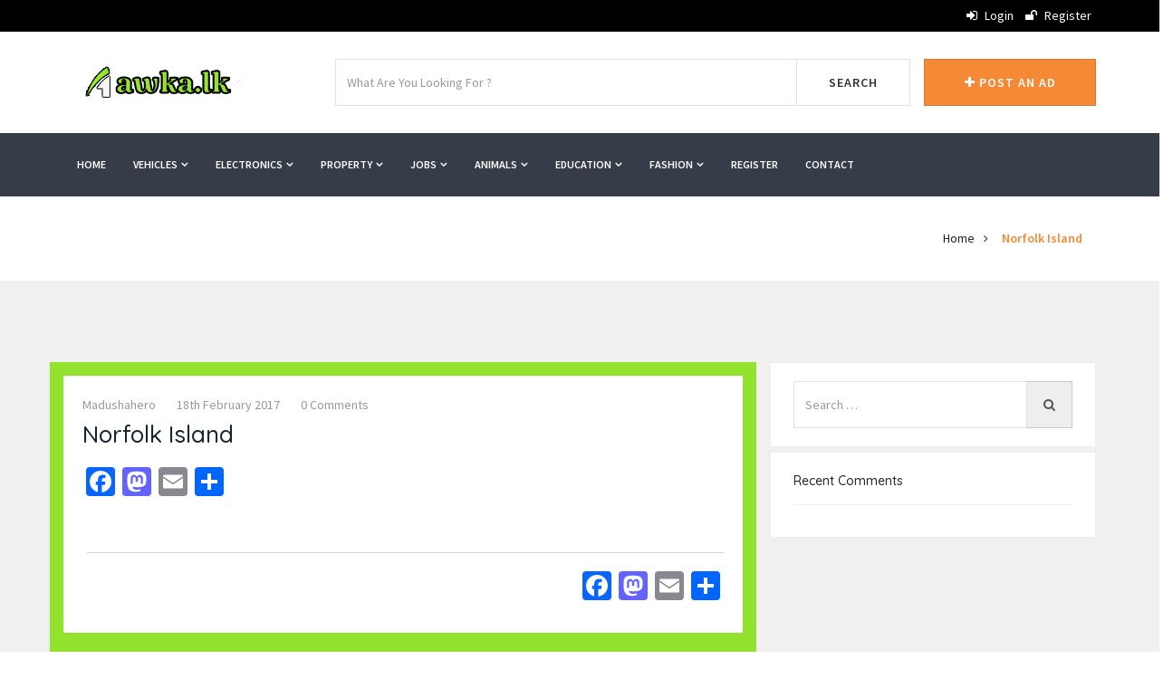

--- FILE ---
content_type: text/html; charset=UTF-8
request_url: https://awka.lk/_sb_country/norfolk-island/
body_size: 11265
content:
<!doctype html>
<html lang="en-GB" >
    <head>
                <meta charset="UTF-8">
        <meta name="viewport" content="width=device-width, initial-scale=1, minimum-scale=1, maximum-scale=1">
                <style id="adforest-custom-css"></style>
        <title>Norfolk Island &#8211; AWKA ADS</title>
<link rel='dns-prefetch' href='//static.addtoany.com' />
<link rel='dns-prefetch' href='//fonts.googleapis.com' />
<link rel='dns-prefetch' href='//s.w.org' />
<link rel='dns-prefetch' href='//www.googletagmanager.com' />
<link rel='dns-prefetch' href='//pagead2.googlesyndication.com' />
<link rel="alternate" type="application/rss+xml" title="AWKA ADS &raquo; Feed" href="https://awka.lk/feed/" />
<link rel="alternate" type="application/rss+xml" title="AWKA ADS &raquo; Comments Feed" href="https://awka.lk/comments/feed/" />
		<!-- This site uses the Google Analytics by ExactMetrics plugin v8.7.4 - Using Analytics tracking - https://www.exactmetrics.com/ -->
		<!-- Note: ExactMetrics is not currently configured on this site. The site owner needs to authenticate with Google Analytics in the ExactMetrics settings panel. -->
					<!-- No tracking code set -->
				<!-- / Google Analytics by ExactMetrics -->
				<script type="text/javascript">
			window._wpemojiSettings = {"baseUrl":"https:\/\/s.w.org\/images\/core\/emoji\/13.0.1\/72x72\/","ext":".png","svgUrl":"https:\/\/s.w.org\/images\/core\/emoji\/13.0.1\/svg\/","svgExt":".svg","source":{"concatemoji":"https:\/\/awka.lk\/wp-includes\/js\/wp-emoji-release.min.js?ver=10744a3005f3a87a8af7f57bad106f07"}};
			!function(e,a,t){var n,r,o,i=a.createElement("canvas"),p=i.getContext&&i.getContext("2d");function s(e,t){var a=String.fromCharCode;p.clearRect(0,0,i.width,i.height),p.fillText(a.apply(this,e),0,0);e=i.toDataURL();return p.clearRect(0,0,i.width,i.height),p.fillText(a.apply(this,t),0,0),e===i.toDataURL()}function c(e){var t=a.createElement("script");t.src=e,t.defer=t.type="text/javascript",a.getElementsByTagName("head")[0].appendChild(t)}for(o=Array("flag","emoji"),t.supports={everything:!0,everythingExceptFlag:!0},r=0;r<o.length;r++)t.supports[o[r]]=function(e){if(!p||!p.fillText)return!1;switch(p.textBaseline="top",p.font="600 32px Arial",e){case"flag":return s([127987,65039,8205,9895,65039],[127987,65039,8203,9895,65039])?!1:!s([55356,56826,55356,56819],[55356,56826,8203,55356,56819])&&!s([55356,57332,56128,56423,56128,56418,56128,56421,56128,56430,56128,56423,56128,56447],[55356,57332,8203,56128,56423,8203,56128,56418,8203,56128,56421,8203,56128,56430,8203,56128,56423,8203,56128,56447]);case"emoji":return!s([55357,56424,8205,55356,57212],[55357,56424,8203,55356,57212])}return!1}(o[r]),t.supports.everything=t.supports.everything&&t.supports[o[r]],"flag"!==o[r]&&(t.supports.everythingExceptFlag=t.supports.everythingExceptFlag&&t.supports[o[r]]);t.supports.everythingExceptFlag=t.supports.everythingExceptFlag&&!t.supports.flag,t.DOMReady=!1,t.readyCallback=function(){t.DOMReady=!0},t.supports.everything||(n=function(){t.readyCallback()},a.addEventListener?(a.addEventListener("DOMContentLoaded",n,!1),e.addEventListener("load",n,!1)):(e.attachEvent("onload",n),a.attachEvent("onreadystatechange",function(){"complete"===a.readyState&&t.readyCallback()})),(n=t.source||{}).concatemoji?c(n.concatemoji):n.wpemoji&&n.twemoji&&(c(n.twemoji),c(n.wpemoji)))}(window,document,window._wpemojiSettings);
		</script>
		<style type="text/css">
img.wp-smiley,
img.emoji {
	display: inline !important;
	border: none !important;
	box-shadow: none !important;
	height: 1em !important;
	width: 1em !important;
	margin: 0 .07em !important;
	vertical-align: -0.1em !important;
	background: none !important;
	padding: 0 !important;
}
</style>
	<link rel='stylesheet' id='litespeed-cache-dummy-css'  href='https://awka.lk/wp-content/plugins/litespeed-cache/assets/css/litespeed-dummy.css?ver=10744a3005f3a87a8af7f57bad106f07' type='text/css' media='all' />
<link rel='stylesheet' id='wp-block-library-css'  href='https://awka.lk/wp-includes/css/dist/block-library/style.min.css?ver=10744a3005f3a87a8af7f57bad106f07' type='text/css' media='all' />
<link rel='stylesheet' id='contact-form-7-css'  href='https://awka.lk/wp-content/plugins/contact-form-7/includes/css/styles.css?ver=5.4.2' type='text/css' media='all' />
<link rel='stylesheet' id='adforest-google_fonts-css'  href='//fonts.googleapis.com/css?family=Source+Sans+Pro:400,400italic,600%7CQuicksand:400,500,600&#038;subset' type='text/css' media='all' />
<link rel='stylesheet' id='spectrum-colorpicker-css'  href='https://awka.lk/wp-content/themes/ads/css/spectrum-colorpicker.css?ver=10744a3005f3a87a8af7f57bad106f07' type='text/css' media='all' />
<link rel='stylesheet' id='leaflet-css'  href='https://awka.lk/wp-content/themes/ads/assets/leaflet/leaflet.css?ver=10744a3005f3a87a8af7f57bad106f07' type='text/css' media='all' />
<link rel='stylesheet' id='leaflet-search-css'  href='https://awka.lk/wp-content/themes/ads/assets/leaflet/leaflet-search.min.css?ver=10744a3005f3a87a8af7f57bad106f07' type='text/css' media='all' />
<link rel='stylesheet' id='adforest-style-css'  href='https://awka.lk/wp-content/themes/ads/style.css?ver=10744a3005f3a87a8af7f57bad106f07' type='text/css' media='all' />
<link rel='stylesheet' id='bootstrap-css'  href='https://awka.lk/wp-content/themes/ads/css/bootstrap.css?ver=10744a3005f3a87a8af7f57bad106f07' type='text/css' media='all' />
<link rel='stylesheet' id='post-ad-css'  href='https://awka.lk/wp-content/themes/ads/css/post-ad.css?ver=10744a3005f3a87a8af7f57bad106f07' type='text/css' media='all' />
<link rel='stylesheet' id='et-line-fonts-css'  href='https://awka.lk/wp-content/themes/ads/css/et-line-fonts.css?ver=10744a3005f3a87a8af7f57bad106f07' type='text/css' media='all' />
<link rel='stylesheet' id='font-awesome-css'  href='https://awka.lk/wp-content/themes/ads/css/font-awesome.css?ver=10744a3005f3a87a8af7f57bad106f07' type='text/css' media='all' />
<link rel='stylesheet' id='animate-css'  href='https://awka.lk/wp-content/themes/ads/css/animate.min.css?ver=10744a3005f3a87a8af7f57bad106f07' type='text/css' media='all' />
<link rel='stylesheet' id='file-input-css'  href='https://awka.lk/wp-content/themes/ads/css/fileinput.css?ver=10744a3005f3a87a8af7f57bad106f07' type='text/css' media='all' />
<link rel='stylesheet' id='flaticon-css'  href='https://awka.lk/wp-content/themes/ads/css/flaticon.css?ver=10744a3005f3a87a8af7f57bad106f07' type='text/css' media='all' />
<link rel='stylesheet' id='adforest-select2-css'  href='https://awka.lk/wp-content/themes/ads/css/select2.min.css?ver=10744a3005f3a87a8af7f57bad106f07' type='text/css' media='all' />
<link rel='stylesheet' id='nouislider-css'  href='https://awka.lk/wp-content/themes/ads/css/nouislider.min.css?ver=10744a3005f3a87a8af7f57bad106f07' type='text/css' media='all' />
<link rel='stylesheet' id='owl-carousel-css'  href='https://awka.lk/wp-content/themes/ads/css/owl.carousel.css?ver=10744a3005f3a87a8af7f57bad106f07' type='text/css' media='all' />
<link rel='stylesheet' id='owl-theme-css'  href='https://awka.lk/wp-content/themes/ads/css/owl.theme.css?ver=10744a3005f3a87a8af7f57bad106f07' type='text/css' media='all' />
<link rel='stylesheet' id='adforest-ad-six-css'  href='https://awka.lk/wp-content/themes/ads/css/style-6.css?ver=10744a3005f3a87a8af7f57bad106f07' type='text/css' media='all' />
<link rel='stylesheet' id='lightslider-css'  href='https://awka.lk/wp-content/themes/ads/css/lightslider.css?ver=10744a3005f3a87a8af7f57bad106f07' type='text/css' media='all' />
<link rel='stylesheet' id='toastr-css'  href='https://awka.lk/wp-content/themes/ads/css/toastr.min.css?ver=10744a3005f3a87a8af7f57bad106f07' type='text/css' media='all' />
<link rel='stylesheet' id='minimal-css'  href='https://awka.lk/wp-content/themes/ads/skins/minimal/minimal.css?ver=10744a3005f3a87a8af7f57bad106f07' type='text/css' media='all' />
<link rel='stylesheet' id='adforest-fancybox-css'  href='https://awka.lk/wp-content/themes/ads/css/jquery.fancybox.min.css?ver=10744a3005f3a87a8af7f57bad106f07' type='text/css' media='all' />
<link rel='stylesheet' id='popup-video-iframe-css'  href='https://awka.lk/wp-content/themes/ads/css/YouTubePopUp.css?ver=10744a3005f3a87a8af7f57bad106f07' type='text/css' media='all' />
<link rel='stylesheet' id='adforest-theme-modern-css'  href='https://awka.lk/wp-content/themes/ads/css/modern.css?ver=10744a3005f3a87a8af7f57bad106f07' type='text/css' media='all' />
<link rel='stylesheet' id='responsive-media-modern-css'  href='https://awka.lk/wp-content/themes/ads/css/responsive-media-modern.css?ver=10744a3005f3a87a8af7f57bad106f07' type='text/css' media='all' />
<link rel='stylesheet' id='adforest-custom-modern-css'  href='https://awka.lk/wp-content/themes/ads/css/custom-modern.css?ver=10744a3005f3a87a8af7f57bad106f07' type='text/css' media='all' />
<link rel='stylesheet' id='adforest-active-modern2-css'  href='https://awka.lk/wp-content/themes/ads/css/active.css?ver=10744a3005f3a87a8af7f57bad106f07' type='text/css' media='all' />
<link rel='stylesheet' id='adforest-mobile-modern2-css'  href='https://awka.lk/wp-content/themes/ads/css/mobile-forest.css?ver=10744a3005f3a87a8af7f57bad106f07' type='text/css' media='all' />
<link rel='stylesheet' id='adforest-services-modern2-css'  href='https://awka.lk/wp-content/themes/ads/css/services.css?ver=10744a3005f3a87a8af7f57bad106f07' type='text/css' media='all' />
<link rel='stylesheet' id='adforest-toys-modern2-css'  href='https://awka.lk/wp-content/themes/ads/css/toys.css?ver=10744a3005f3a87a8af7f57bad106f07' type='text/css' media='all' />
<link rel='stylesheet' id='adforest-sports-modern2-css'  href='https://awka.lk/wp-content/themes/ads/css/sports.css?ver=10744a3005f3a87a8af7f57bad106f07' type='text/css' media='all' />
<link rel='stylesheet' id='adforest-decoration-modern2-css'  href='https://awka.lk/wp-content/themes/ads/css/decoration.css?ver=10744a3005f3a87a8af7f57bad106f07' type='text/css' media='all' />
<link rel='stylesheet' id='adforest-book-modern2-css'  href='https://awka.lk/wp-content/themes/ads/css/book.css?ver=10744a3005f3a87a8af7f57bad106f07' type='text/css' media='all' />
<link rel='stylesheet' id='adforest-headers-css'  href='https://awka.lk/wp-content/themes/ads/css/headers.css?ver=10744a3005f3a87a8af7f57bad106f07' type='text/css' media='all' />
<link rel='stylesheet' id='adforest-woo-css'  href='https://awka.lk/wp-content/themes/ads/css/woocommerce.css?ver=10744a3005f3a87a8af7f57bad106f07' type='text/css' media='all' />
<link rel='stylesheet' id='forest-menu-css'  href='https://awka.lk/wp-content/themes/ads/css/forest-menu.css?ver=10744a3005f3a87a8af7f57bad106f07' type='text/css' media='all' />
<link rel='stylesheet' id='slider-css'  href='https://awka.lk/wp-content/themes/ads/css/slider.css?ver=10744a3005f3a87a8af7f57bad106f07' type='text/css' media='all' />
<link rel='stylesheet' id='shop-theme-css'  href='https://awka.lk/wp-content/themes/ads/css/theme.css?ver=10744a3005f3a87a8af7f57bad106f07' type='text/css' media='all' />
<link rel='stylesheet' id='adforest-blog-css'  href='https://awka.lk/wp-content/themes/ads/css/blog.css?ver=10744a3005f3a87a8af7f57bad106f07' type='text/css' media='all' />
<link rel='stylesheet' id='defualt-color-css'  href='https://awka.lk/wp-content/themes/ads/css/colors/defualt.css' type='text/css' media='all' />
<link rel='stylesheet' id='addtoany-css'  href='https://awka.lk/wp-content/plugins/add-to-any/addtoany.min.css?ver=1.16' type='text/css' media='all' />
<script type='text/javascript' id='addtoany-core-js-before'>
window.a2a_config=window.a2a_config||{};a2a_config.callbacks=[];a2a_config.overlays=[];a2a_config.templates={};a2a_localize = {
	Share: "Share",
	Save: "Save",
	Subscribe: "Subscribe",
	Email: "Email",
	Bookmark: "Bookmark",
	ShowAll: "Show All",
	ShowLess: "Show less",
	FindServices: "Find service(s)",
	FindAnyServiceToAddTo: "Instantly find any service to add to",
	PoweredBy: "Powered by",
	ShareViaEmail: "Share via email",
	SubscribeViaEmail: "Subscribe via email",
	BookmarkInYourBrowser: "Bookmark in your browser",
	BookmarkInstructions: "Press Ctrl+D or \u2318+D to bookmark this page",
	AddToYourFavorites: "Add to your favourites",
	SendFromWebOrProgram: "Send from any email address or email program",
	EmailProgram: "Email program",
	More: "More&#8230;",
	ThanksForSharing: "Thanks for sharing!",
	ThanksForFollowing: "Thanks for following!"
};
</script>
<script type='text/javascript' defer src='https://static.addtoany.com/menu/page.js' id='addtoany-core-js'></script>
<script type='text/javascript' src='https://awka.lk/wp-includes/js/jquery/jquery.min.js?ver=3.5.1' id='jquery-core-js'></script>
<script type='text/javascript' src='https://awka.lk/wp-includes/js/jquery/jquery-migrate.min.js?ver=3.3.2' id='jquery-migrate-js'></script>
<script type='text/javascript' defer src='https://awka.lk/wp-content/plugins/add-to-any/addtoany.min.js?ver=1.1' id='addtoany-jquery-js'></script>
<script type='text/javascript' src='https://awka.lk/wp-content/themes/ads/assets/leaflet/leaflet.js?ver=10744a3005f3a87a8af7f57bad106f07' id='leaflet-js'></script>
<script type='text/javascript' src='https://awka.lk/wp-content/themes/ads/assets/leaflet/leaflet.markercluster.js?ver=10744a3005f3a87a8af7f57bad106f07' id='leaflet-markercluster-js'></script>
<script type='text/javascript' src='https://awka.lk/wp-content/themes/ads/assets/leaflet/leaflet-search.min.js?ver=10744a3005f3a87a8af7f57bad106f07' id='leaflet-search-js'></script>
<!--[if lt IE 9]>
<script type='text/javascript' src='https://awka.lk/wp-content/themes/ads/js/html5shiv.min.js?ver=3.7.2' id='adforest-maxcdn1-js'></script>
<![endif]-->
<!--[if lt IE 9]>
<script type='text/javascript' src='https://awka.lk/wp-content/themes/ads/js/respond.min.js?ver=1.4.2' id='adforest-maxcdn2-js'></script>
<![endif]-->
<script type='text/javascript' src='https://awka.lk/wp-content/themes/ads/js/perfect-scrollbar.js?ver=10744a3005f3a87a8af7f57bad106f07' id='adforest-perfect-scrollbar-js'></script>
<link rel="https://api.w.org/" href="https://awka.lk/wp-json/" /><link rel="EditURI" type="application/rsd+xml" title="RSD" href="https://awka.lk/xmlrpc.php?rsd" />
<link rel="wlwmanifest" type="application/wlwmanifest+xml" href="https://awka.lk/wp-includes/wlwmanifest.xml" /> 

<link rel="canonical" href="https://awka.lk/_sb_country/norfolk-island/" />
<link rel='shortlink' href='https://awka.lk/?p=318' />
<link rel="alternate" type="application/json+oembed" href="https://awka.lk/wp-json/oembed/1.0/embed?url=https%3A%2F%2Fawka.lk%2F_sb_country%2Fnorfolk-island%2F" />
<link rel="alternate" type="text/xml+oembed" href="https://awka.lk/wp-json/oembed/1.0/embed?url=https%3A%2F%2Fawka.lk%2F_sb_country%2Fnorfolk-island%2F&#038;format=xml" />
<meta name="generator" content="Site Kit by Google 1.124.0" /><meta name="google-site-verification" content="OKAX-YxBxpcZTdVFe_UL1k2YTVObubv0hWDdwXunIQA">
<!-- Google AdSense meta tags added by Site Kit -->
<meta name="google-adsense-platform-account" content="ca-host-pub-2644536267352236">
<meta name="google-adsense-platform-domain" content="sitekit.withgoogle.com">
<!-- End Google AdSense meta tags added by Site Kit -->
<style type="text/css">.recentcomments a{display:inline !important;padding:0 !important;margin:0 !important;}</style><meta name="generator" content="Powered by WPBakery Page Builder - drag and drop page builder for WordPress."/>

<!-- Google AdSense snippet added by Site Kit -->
<script  async src="https://pagead2.googlesyndication.com/pagead/js/adsbygoogle.js?client=ca-pub-4600346859832122&amp;host=ca-host-pub-2644536267352236" crossorigin="anonymous"></script>

<!-- End Google AdSense snippet added by Site Kit -->
		<style type="text/css" id="wp-custom-css">
			.background-section::before {

	background: rgba(0, 0, 0, 0.31);
}

.mega-menu .menu-links > li > a {

    font-size: 12px;
   
}

.mega-menu .drop-down-multilevel a {
  
    font-size: 12px;
  
}

.mega-menu .drop-down-multilevel a {
    margin: 0;
    padding: 2px 7px;

}


.wpb_wrapper {
    line-height: 2em;
}

section.background-section {
    padding: 100px 0 !important;
    /* padding: initial; */
}
.col-md-8.col-xs-12.col-sm-12 {
  
	background: #93e22d;
	 padding-top: 15px;
	
}

.desc-points {
    margin-left: 5px;
}

div#description {
    margin-left: 1px;
}

.adforest-owner-text {
    margin-left: 5px;
}

.tags-share.clearfix {
    margin-left: 5px;
}

.custom-padding {
	padding: 10px 0 30px 0;
}













		</style>
		<noscript><style> .wpb_animate_when_almost_visible { opacity: 1; }</style></noscript>
    </head>
    <body class="_sb_country-template-default single single-_sb_country postid-318 wpb-js-composer js-comp-ver-6.1 vc_responsive">
                                        <div class="loading" id="sb_loading">&#8230;</div> 
        <div class="sb-top-bar_notification">
            <span>
                For a better experience please change your browser to CHROME, FIREFOX, OPERA or Internet Explorer.            </span>
        </div>
        <!-- Header -->

<!-- Top Bar -->
<div class="sb-header-top1">
    <div class="container">
        <div class="row">
            <!-- Header Top Left -->
            <div class="sb-top-left col-md-8 col-sm-6 col-xs-12">
                <ul class="list-unstyled list-inline flo-left">
                                    </ul>
                <div class="sb-mob-top-bar-location">
                                    </div>
            </div>
            <!-- Header Top Right Social -->
                        <div class="sb-top-right col-md-4 col-sm-6 col-xs-12 ">
                <div class="flo-right ">
                    <ul class="list-unstyled list-inline">
                                                        <li>
                                    <a href="https://awka.lk/login/">
                                        <i class="fa fa-sign-in"></i>
                                        Login                                    </a>
                                </li>
                                                                <li>
                                    <a href="https://awka.lk/register/">
                                        <i class="fa fa-unlock" aria-hidden="true"></i>
                                        Register                                    </a>
                                </li>
                                                    </ul>
                </div>
            </div>
        </div>
    </div>
</div><div class="sb-black-header">
<div class="sb-header">
    <div class="row">
        <div class="container">
            <!-- Logo -->
            <div class="col-md-3 col-sm-12 col-xs-12 no-padding">
                <div class="logo">
                    <a href="https://awka.lk/">
        <img src="https://awka.lk/wp-content/uploads/2020/01/logo01.png" alt="Site Logo" id="sb_site_logo">
</a>                </div>
            </div>
            <!-- Category -->
            <div class="col-md-7 col-sm-9 col-xs-12">
                                                        <form method="get" action="https://awka.lk/awkasearch/">
                        <div class="input-group">
                            <input placeholder="What Are You Looking For ?" type="text" name="ad_title" class="form-control" value="" autocomplete="off"><span class="input-group-btn">
                                                                <button class="btn btn-default" type="submit">Search</button>
                            </span> 
                        </div>
                    </form>  
                                </div>
            <!-- Post Button -->
            <div class="col-md-2 col-sm-3 no-padding col-xs-12">
                                    <a href="https://awka.lk/ad-post/" class="btn btn-orange btn-block">
                        <i class="fa fa-plus" aria-hidden="true"></i>
                        Post An AD                    </a>
                                </div>
        </div>
    </div>
</div>
<div class="sb-elegent-black">
    <div class="sb-main-menu">
        <!-- Navigation Bar -->
        <nav id="menu-1" class="mega-menu">
            <!-- menu list items container -->
            <section class="menu-list-items">
                <div class="container">
                    <div class="row">
                        <div class="col-md-12 col-sm-12 col-xs-12">
                            <!-- menu logo -->
                            <ul class="menu-logo">
                                <li>
                                    <a href="https://awka.lk/">
        <img src="https://awka.lk/wp-content/uploads/2020/01/logo01.png" alt="Site Logo" id="sb_site_logo">
</a>                                </li>
                            </ul>
                            <!-- menu links -->
                            <ul class="menu-links"><li><a  href="https://awka.lk/">Home  </a></li><li><a  href="/ad_category/vehicles/">Vehicles  <i class="fa fa-angle-down fa-indicator"></i></a><ul class="drop-down-multilevel grid-col-12"><li class="hoverTrigger"><a  href="/ad_category/cars/">Cars  </a><li class="hoverTrigger"><a  href="/ad_category/motorbikes-scooters/">Motorbikes &#038; Scooters  </a><li class="hoverTrigger"><a  href="/ad_category/auto-parts-accessories/">Auto Parts &#038; Accessories  </a><li class="hoverTrigger"><a  href="/ad_category/auto-services/">Auto Services  </a><li class="hoverTrigger"><a  href="/ad_category/bicycles/">Bicycles  </a><li class="hoverTrigger"><a  href="/ad_category/boats-water-transport/">Boats &#038; Water Transport  </a><li class="hoverTrigger"><a  href="/more/">More  </a></ul></li><li><a  href="/ad_category/electronics/">Electronics  <i class="fa fa-angle-down fa-indicator"></i></a><ul class="drop-down-multilevel grid-col-12"><li class="hoverTrigger"><a  href="/ad_category/mobile-phones/">Mobile Phones  </a><li class="hoverTrigger"><a  href="/ad_category/mobile-phone-accessories/">Mobile Phone Accessories  </a><li class="hoverTrigger"><a  href="/ad_category/computer-accessories/">Computer Accessories  </a><li class="hoverTrigger"><a  href="/more/">More  </a></ul></li><li><a  href="/ad_category/property/">Property  <i class="fa fa-angle-down fa-indicator"></i></a><ul class="drop-down-multilevel grid-col-12"><li class="hoverTrigger"><a  href="/ad_category/land/">Lands  </a><li class="hoverTrigger"><a  href="/ad_category/apartments/">Apartments  </a><li class="hoverTrigger"><a  href="/ad_category/commercial-property/">Commercial Property  </a><li class="hoverTrigger"><a  href="/ad_category/holiday-short-term-rental/">Holiday &#038; Short-Term Rental  </a><li class="hoverTrigger"><a  href="/ad_category/houses/">Houses  </a><li class="hoverTrigger"><a  href="/more/">More  </a></ul></li><li><a  href="/ad_category/jobs-in-sri-lanka/">Jobs  <i class="fa fa-angle-down fa-indicator"></i></a><ul class="drop-down-multilevel grid-col-12"><li class="hoverTrigger"><a  href="/ad_category/ecommerce-internet/">Ecommerce &#038; Internet  </a><li class="hoverTrigger"><a  href="/ad_category/it-telecom/">IT &#038; Telecom  </a><li class="hoverTrigger"><a  href="/ad_category/education-jobs-in-sri-lanka/">Education Jobs In-Sri lanka  </a><li class="hoverTrigger"><a  href="/ad_category/engineering/">Engineering  </a><li class="hoverTrigger"><a  href="/ad_category/events-entertainment-jobs-in-sri-lanka/">Events &#038; Entertainment  </a><li class="hoverTrigger"><a  href="/ad_category/agriculture-food-processing/">Food &#038; Agriculture  </a><li class="hoverTrigger"><a  href="/more/">More  </a></ul></li><li><a  href="/ad_category/animals/">Animals  <i class="fa fa-angle-down fa-indicator"></i></a><ul class="drop-down-multilevel grid-col-12"><li class="hoverTrigger"><a  href="/ad_category/farm-animals/">Farm Animals  </a><li class="hoverTrigger"><a  href="/ad_category/other-animals/">Other Animals  </a><li class="hoverTrigger"><a  href="/ad_category/pets/">Pet Food  </a><li class="hoverTrigger"><a  href="/ad_category/animal-accessories/">Animal Accessories  </a><li class="hoverTrigger"><a  href="/ad_category/veterinary-services/">Veterinary Services  </a><li class="hoverTrigger"><a  href="/more/">More  </a></ul></li><li><a  href="/ad_category/education/">Education  <i class="fa fa-angle-down fa-indicator"></i></a><ul class="drop-down-multilevel grid-col-12"><li class="hoverTrigger"><a  href="/ad_category/education/">Higher Education  </a><li class="hoverTrigger"><a  href="/ad_category/other-education/">Other Education  </a><li class="hoverTrigger"><a  href="/ad_category/textbooks/">Textbooks  </a><li class="hoverTrigger"><a  href="/ad_category/tuition/">Tuition  </a><li class="hoverTrigger"><a  href="/ad_category/vocational-institutes/">Vocational Institutes  </a><li class="hoverTrigger"><a  href="/more/">More  </a></ul></li><li><a  href="/ad_category/fashion-health-beauty/">Fashion  <i class="fa fa-angle-down fa-indicator"></i></a><ul class="drop-down-multilevel grid-col-12"><li class="hoverTrigger"><a  href="/ad_category/bags-luggage/">Bags &#038; Luggage  </a><li class="hoverTrigger"><a  href="/ad_category/clothing/">Clothing  </a><li class="hoverTrigger"><a  href="http://ad_category/fashion-health-beauty-fashion-health-beauty/">Health &#038; Beauty Products  </a><li class="hoverTrigger"><a  href="/ad_category/jewellery/">Jewellery  </a><li class="hoverTrigger"><a  href="/more/">More  </a></ul></li><li><a  href="https://awka.lk/register/">Register  </a></li><li><a  href="https://awka.lk/contact/">Contact  </a></li></ul>                            <ul class="menu-search-bar hidden">
                                <li class="hidden-xs">
                                    <a href="https://awka.lk/ad-post/" class="btn btn-light">
    <i class="fa fa-plus" aria-hidden="true"></i>
    Post An AD</a>                                </li>
                            </ul>
                        </div>
                    </div>
                </div>      
            </section>
        </nav>
    </div>
    <div class="clearfix"></div>
</div>
</div>	                    <div class=" bread-3 page-header-area">
            <div class="container">
                <div class="row">
                    <div class="col-lg-4 col-md-4 col-sm-4 col-xs-12">
                        <div class="header-page">
                            <p></p>
                        </div>
                    </div>
                    <div class="col-lg-8 col-md-8 col-sm-8 col-xs-12">
                        <div class="small-breadcrumb modern-type">
                            <div class=" breadcrumb-link">
                                <ul>
                                    <li>                       
                                        <a href="https://awka.lk/">
                                            Home 
                                        </a>
                                    </li>
                                    <li class="active">
                                        <a href="javascript:void(0);" class="active">
                                            Norfolk Island                                        </a>
                                    </li>
                                </ul>
                            </div>
                        </div>
                    </div>

                </div>
            </div>
        </div>
                        <div class="main-content-area clearfix">
            <section class="section-padding error-page pattern-bgs gray ">
                <!-- Main Container -->
                <div class="container">
                    <!-- Row -->
                    <div class="row">
                        <!-- Left Sidebar -->
                                                <!-- Middle Content Area -->
                                                        <div class="col-md-8 col-xs-12 col-sm-12 col-lg-8">
                                                                    <div class="single-blog blog-detial">
                                    <!-- Blog Archive -->
                                    <div class="blog-post">
                                                                                <div class="post-info no-img">
                                            <a href="javascript:void(0);">madushahero</a>
                                            <a href="javascript:void(0);">18th February 2017</a>
                                            <a href="javascript:void(0);">0 comments</a>
                                        </div>
                                        <h1 class="post-title">
                                            <a href="https://awka.lk/_sb_country/norfolk-island/"> Norfolk Island </a>
                                        </h1>
                                        <div class="post-excerpt post-desc">
                                            <div class="addtoany_share_save_container addtoany_content addtoany_content_bottom"><div class="a2a_kit a2a_kit_size_32 addtoany_list" data-a2a-url="https://awka.lk/_sb_country/norfolk-island/" data-a2a-title="Norfolk Island"><a class="a2a_button_facebook" href="https://www.addtoany.com/add_to/facebook?linkurl=https%3A%2F%2Fawka.lk%2F_sb_country%2Fnorfolk-island%2F&amp;linkname=Norfolk%20Island" title="Facebook" rel="nofollow noopener" target="_blank"></a><a class="a2a_button_mastodon" href="https://www.addtoany.com/add_to/mastodon?linkurl=https%3A%2F%2Fawka.lk%2F_sb_country%2Fnorfolk-island%2F&amp;linkname=Norfolk%20Island" title="Mastodon" rel="nofollow noopener" target="_blank"></a><a class="a2a_button_email" href="https://www.addtoany.com/add_to/email?linkurl=https%3A%2F%2Fawka.lk%2F_sb_country%2Fnorfolk-island%2F&amp;linkname=Norfolk%20Island" title="Email" rel="nofollow noopener" target="_blank"></a><a class="a2a_dd addtoany_share_save addtoany_share" href="https://www.addtoany.com/share"></a></div></div>                                            <div class="col-md-12 add-pages margin-top-20">
                                                                                            </div>
                                            <div class="clearfix"></div>
                                            <div class="tags-share clearfix">
                                                <div class="tags pull-left">
                                                    


                                                </div>
                                            </div>
                                                                                            <div class="share pull-right">
                                                    <ul>
                                                        <div class="addtoany_shortcode"><div class="a2a_kit a2a_kit_size_32 addtoany_list" data-a2a-url="https://awka.lk/_sb_country/norfolk-island/" data-a2a-title="Norfolk Island"><a class="a2a_button_facebook" href="https://www.addtoany.com/add_to/facebook?linkurl=https%3A%2F%2Fawka.lk%2F_sb_country%2Fnorfolk-island%2F&amp;linkname=Norfolk%20Island" title="Facebook" rel="nofollow noopener" target="_blank"></a><a class="a2a_button_mastodon" href="https://www.addtoany.com/add_to/mastodon?linkurl=https%3A%2F%2Fawka.lk%2F_sb_country%2Fnorfolk-island%2F&amp;linkname=Norfolk%20Island" title="Mastodon" rel="nofollow noopener" target="_blank"></a><a class="a2a_button_email" href="https://www.addtoany.com/add_to/email?linkurl=https%3A%2F%2Fawka.lk%2F_sb_country%2Fnorfolk-island%2F&amp;linkname=Norfolk%20Island" title="Email" rel="nofollow noopener" target="_blank"></a><a class="a2a_dd addtoany_share_save addtoany_share" href="https://www.addtoany.com/share"></a></div></div>                                                    </ul>
                                                </div>
                                                                                            <div class="clearfix"></div>
                                                                                      </div>
                                    </div>
                                </div>
                                <!-- Blog Grid -->
                            </div>

                            <!-- Right Sidebar -->
                            <div class="col-md-4 col-xs-12 col-sm-12 ">
    <div class="blog-sidebar">
        <div class="widget widget-content"><div id="search-2"><form role="search" method="get" class="search-form" action="https://awka.lk/">
				<div class="search-blog"><div class="input-group stylish-input-group">
					
					<input type="search" class="form-control" id="serch" placeholder="Search &hellip;" value="" name="s" />
				<span class="input-group-addon"><button type="submit"> <span class="fa fa-search"></span> </button></span></div></div>
				<input type="submit" class="search-submit" value="Search" />
			</form></div></div><div class="widget widget-content"><div id="recent-comments-2"><div class="widget-heading"><h4 class="panel-title"><span>Recent Comments</span></h4></div><ul id="recentcomments"></ul></div></div>    </div>
</div>                        </div>
                        <!-- Middle Content Area  End -->
                    </div>
                    <!-- Main Container End -->
            </section>
        </div>
        <footer class="footer-area no-bg">
    <!--Footer Upper-->
    <div class="footer-content">
        <div class="container">
            <div class="row clearfix">
                <!--Two 4th column-->
                <div class="col-md-6 col-sm-12 col-xs-12">
                    <div class="row clearfix">
                        <div class="col-lg-7 col-sm-6 col-xs-12 column">
                            <div class="footer-widget about-widget">
                                <div class="logo">
                                    <a href="https://awka.lk/">
                                                                                    <img src="https://awka.lk/wp-content/uploads/2020/01/logo01.png" class="img-responsive" alt="Site Logo">
                                                                

                                    </a>
                                </div>
                                <div class="text">
                                    <p></p>
                                </div>
                                <ul class="contact-info">
                                    <li><i class="icon fa fa-phone"></i>  +94-11-2968496</li><li><i class="icon fa fa-fax"></i> +94-11-2968496</li><li><i class="icon fa fa-envelope-o"></i> <a href="/cdn-cgi/l/email-protection" class="__cf_email__" data-cfemail="58393c2b18392f3339763433">[email&#160;protected]</a></li><li><i class="icon fa fa-clock-o"></i> Mon-Fri 08:00am - 04:30pm</li>                        
                                </ul>
                                <div class="social-links-two clearfix"> 
                                                                                                                                                                                                                                                                                                                                                                                                                                                                                                                                                                                                                                                                                                    
                                </div>
                            </div>
                        </div>
                        <!--Footer Column-->
                        <div class="col-lg-5 col-sm-6 col-xs-12 column">
                            <div class="heading-panel">
                                <div class="main-title text-left" style="color:#000">Hot Links</div>
                            </div>
                            <div class="footer-widget links-widget">
                                <ul>
                                    <li><a href="https://awka.lk/ad-post/">Ad Post</a></li><li><a href="https://awka.lk/blog/">Blog</a></li><li><a href="https://awka.lk/awkasearch/">Search</a></li>                                </ul>
                            </div>
                        </div>
                    </div>
                </div>
                <!--Two 4th column End-->
                <!--Two 4th column-->
                <div class="col-md-6 col-sm-12 col-xs-12">
                    <div class="row clearfix">
                        <!--Footer Column-->
                        <div class="col-lg-7 col-sm-6 col-xs-12 column">
                            <div class="footer-widget news-widget">
                                <div class="heading-panel">
                                    <div class="main-title text-left" style="color:#000">Recent Posts</div>
                                </div>
                                                            </div>
                        </div>
                        <!--Footer Column-->
                        <div class="col-lg-5 col-sm-6 col-xs-12 column">
                            <div class="footer-widget links-widget">
                                <div class="heading-panel">
                                    <div class="main-title text-left" style="color:#000">Quick Links</div>
                                </div>
                                <ul>
                                    <li><a href="https://awka.lk/notification/">Notification</a></li><li><a href="https://awka.lk/profile/">Profile</a></li><li><a href="https://awka.lk/register/">Register</a></li><li><a href="https://awka.lk/awkasearch/">Search</a></li>                                </ul>
                            </div>
                        </div>
                    </div>
                </div>
                <!--Two 4th column End-->
            </div>
        </div>
    </div>
    <!--Footer Bottom-->
    <div class="footer-copyright">
        <div class="container clearfix">
            <!--Copyright-->
            <div class="copyright text-center">
                <p>Copyright 2020 ©awka.lk  All Rights Reserved.</p>            </div>
        </div>
    </div>
</footer>	
            <div class="theme-hidden-inputs">
        <input type="hidden" id="is_logged_in" value="0" />
        <input type="hidden" id="auto_slide_time" value="4000" />
        <input type="hidden" id="theme_type" value="1" />
        <input type="hidden" id="is_rtl" value="0" />
        <input type="hidden" id="is_menu_display" value="yes" />
        <input type="hidden" id="is_single_ad" value="0" />
        <input type="hidden" id="is_video_on" value="1" />
        <input type="hidden" id="profile_page" value="https://awka.lk/profile/" />
        <input type="hidden" id="login_page" value="https://awka.lk/login/" />
        <input type="hidden" id="sb_packages_page" value="https://awka.lk/packages/" />
        <input type="hidden" id="theme_path" value="https://awka.lk/wp-content/themes/ads/" />
        <input type="hidden" id="adforest_ajax_url" value="https://awka.lk/wp-admin/admin-ajax.php" />
        <input type="hidden" id="_nonce_error" value="There is something wrong with the security please check the admin panel." />

        <input type="hidden" id="adforest_forgot_msg" value="Password reset link sent to your email." />
        <input type="hidden" id="adforest_profile_msg" value="Profile saved successfully." />
        <input type="hidden" id="adforest_max_upload_reach" value="Maximum upload limit reached" />
        <input type="hidden" id="not_logged_in" value="You have been logged out." />
        <input type="hidden" id="sb_upload_limit" value="5" />
        <input type="hidden" id="adforest_map_type" value="leafletjs_map" />
        <input type="hidden" id="adforest_radius_type" value="km" />
        <input type="hidden" id="facebook_key" value="" />
        <input type="hidden" id="google_key" value="" />
        <input type="hidden" id="google_recaptcha_type" value="v2" />
        <input type="hidden" id="google_recaptcha_site_key" value="" />
        <input type="hidden" id="google_recaptcha_error_text" value="Oops You are spammer ! or Check your Google reCaptcha keys." />
        <input type="hidden" id="no-result-found" value="No results found" />
        <input type="hidden" id="confirm_delete" value="Are you sure to delete this?" />
        <input type="hidden" id="confirm_update" value="Are you sure to update this?" />
        <input type="hidden" id="ad_updated" value="Ad updated successfully." />
        <input type="hidden" id="ad_posted" value="Ad Posted successfully." />
        <input type="hidden" id="redirect_uri" value="" />
        <input type="hidden" id="select_place_holder" value="Select an option" />
        <input type="hidden" id="is_sticky_header" value="0" />
        <input type="hidden" id="required_images" value="Images are required." />
        <input type="hidden" id="ad_limit_msg" value="Your package has been used or expired, please purchase now." />
        <input type="hidden" id="is_sub_active" value="1" />
        <input type="hidden" id="custom-theme-color" value="#f58936" />
        <input type="hidden" id="custom-hover-color" value="#f58936" />
        <input type="hidden" id="custom-border-color" value="#f58936" />

        <input type="hidden" id="sb-bid-timezone" value="Etc/UTC"/>        <input type="hidden" id="slider_item" value="3" />
                <input type="hidden" id="msg_notification_on" value="" />
        <input type="hidden" id="msg_notification_time" value="10000" />
        <input type="hidden" id="is_unread_msgs" value="0" />

            <input type="hidden" id="sticky_sb_logo" value="https://awka.lk/wp-content/uploads/2020/01/logo01.png" />
    <input type="hidden" id="static_sb_logo" value="https://awka.lk/wp-content/uploads/2020/01/logo01.png" />
    <input type="hidden" id="sb_header_type" value="black" />
    <input type="hidden" id="sb_menu_color" value="#000" />
    <input type="hidden" id="sb_page_template" value="single.php" />
    <input type="hidden" id="sb_is_mobile" value="2" />
    <input type="hidden" id="sb_is_homepage" value="2" />

        <!-- Post Ad Sticky -->
        <a href="https://awka.lk/ad-post/" class="sticky-post-button sticky-post-button-hidden hidden-xs">
        <span class="sell-icons">
            <i class="flaticon-transport-9"></i>
        </span>
        <h4>Sell</h4>
    </a>
        <!-- Back To Top -->
    <a href="#0" class="cd-top">Top</a>
           
</div>    


    <style type="text/css">

                    .breadcrumb-1 {
                background: rgba(0, 0, 0, 0) url("http://www.awka.lk/wp-content/themes/adforest/images/ferrari.jpg") center center no-repeat;
                background-color: #6c6e73;
                background-repeat: no-repeat;
                background-size: cover;
                color: #fff;
                position: relative;
            }
            
            .footer-area {
                background-color: #232323;
                background-position: center center;
                background-repeat: no-repeat;
                background-size: cover;
                color: #c9c9c9;
                background-image: url("http://awka.lk/ads/wp-content/themes/adforest/images/footer.jpg");
                position: relative;
            }
            
            .page-header-area {
                background: rgba(0, 0, 0, 0) url("http://awka.lk/ads/wp-content/themes/adforest/images/pattern.png") repeat !important;
                padding: 25px 0;
                text-align: left;
                padding: 25px 0;

            }
                </style>

            <!-- Forget Password -->
        <div class="custom-modal">
            <div id="myModal" class="modal fade" role="dialog">
                <div class="modal-dialog">
                    <!-- Modal content-->
                    <div class="modal-content">
                        <div class="modal-header">
                            <div class="pass-modal-title">Forgot Your Password ?</div>
                        </div>
                        <form id="sb-forgot-form">
                             <div class="modal-body">
                                    <div class="form-group">
                                      <label>Email</label>
                                      <input placeholder="Your Email" class="form-control" type="email" data-parsley-type="email" data-parsley-required="true" data-parsley-error-message="Please enter valid email." data-parsley-trigger="change" name="sb_forgot_email" id="sb_forgot_email">
                                    </div>
                             </div>
                             <div class="modal-footer">
                                       <input type="hidden" id="sb-forgot-pass-token" value="e1997d44d2" />
                                       <button class="btn btn-dark" type="submit" id="sb_forgot_submit">Reset My Account</button>
                                       <button class="btn btn-dark" type="button" id="sb_forgot_msg">Processing...</button>
                            </div>
		  </form>                    </div>
                </div>
            </div>
        </div>
        <script data-cfasync="false" src="/cdn-cgi/scripts/5c5dd728/cloudflare-static/email-decode.min.js"></script><script type='text/javascript' src='https://awka.lk/wp-includes/js/dist/vendor/wp-polyfill.min.js?ver=7.4.4' id='wp-polyfill-js'></script>
<script type='text/javascript' id='wp-polyfill-js-after'>
( 'fetch' in window ) || document.write( '<script src="https://awka.lk/wp-includes/js/dist/vendor/wp-polyfill-fetch.min.js?ver=3.0.0"></scr' + 'ipt>' );( document.contains ) || document.write( '<script src="https://awka.lk/wp-includes/js/dist/vendor/wp-polyfill-node-contains.min.js?ver=3.42.0"></scr' + 'ipt>' );( window.DOMRect ) || document.write( '<script src="https://awka.lk/wp-includes/js/dist/vendor/wp-polyfill-dom-rect.min.js?ver=3.42.0"></scr' + 'ipt>' );( window.URL && window.URL.prototype && window.URLSearchParams ) || document.write( '<script src="https://awka.lk/wp-includes/js/dist/vendor/wp-polyfill-url.min.js?ver=3.6.4"></scr' + 'ipt>' );( window.FormData && window.FormData.prototype.keys ) || document.write( '<script src="https://awka.lk/wp-includes/js/dist/vendor/wp-polyfill-formdata.min.js?ver=3.0.12"></scr' + 'ipt>' );( Element.prototype.matches && Element.prototype.closest ) || document.write( '<script src="https://awka.lk/wp-includes/js/dist/vendor/wp-polyfill-element-closest.min.js?ver=2.0.2"></scr' + 'ipt>' );
</script>
<script type='text/javascript' id='contact-form-7-js-extra'>
/* <![CDATA[ */
var wpcf7 = {"api":{"root":"https:\/\/awka.lk\/wp-json\/","namespace":"contact-form-7\/v1"},"cached":"1"};
/* ]]> */
</script>
<script type='text/javascript' src='https://awka.lk/wp-content/plugins/contact-form-7/includes/js/index.js?ver=5.4.2' id='contact-form-7-js'></script>
<script type='text/javascript' src='https://awka.lk/wp-content/plugins/sb_framework/js/theme.js?ver=10744a3005f3a87a8af7f57bad106f07' id='adforest-theme-js-js'></script>
<script type='text/javascript' src='https://awka.lk/wp-content/themes/ads/js/spectrum-colorpicker.js?ver=10744a3005f3a87a8af7f57bad106f07' id='spectrum-colorpicker-js'></script>
<script type='text/javascript' src='https://awka.lk/wp-includes/js/comment-reply.min.js?ver=10744a3005f3a87a8af7f57bad106f07' id='comment-reply-js'></script>
<script type='text/javascript' src='https://awka.lk/wp-content/themes/ads/js/bootstrap.min.js?ver=10744a3005f3a87a8af7f57bad106f07' id='bootstrap-js'></script>
<script type='text/javascript' src='https://awka.lk/wp-content/themes/ads/js/toastr.min.js?ver=10744a3005f3a87a8af7f57bad106f07' id='toastr-js'></script>
<script type='text/javascript' src='https://awka.lk/wp-includes/js/imagesloaded.min.js?ver=4.1.4' id='imagesloaded-js'></script>
<script type='text/javascript' src='https://awka.lk/wp-content/themes/ads/js/animateNumber.min.js?ver=10744a3005f3a87a8af7f57bad106f07' id='animate-number-js'></script>
<script type='text/javascript' src='https://awka.lk/wp-content/themes/ads/js/easing.js?ver=10744a3005f3a87a8af7f57bad106f07' id='easing-js'></script>
<script type='text/javascript' src='https://awka.lk/wp-content/plugins/js_composer/assets/lib/bower/isotope/dist/isotope.pkgd.min.js?ver=6.1' id='isotope-js'></script>
<script type='text/javascript' src='https://awka.lk/wp-content/themes/ads/js/carousel.min.js?ver=10744a3005f3a87a8af7f57bad106f07' id='carousel-js'></script>
<script type='text/javascript' src='https://awka.lk/wp-content/themes/ads/js/fileinput.js?ver=10744a3005f3a87a8af7f57bad106f07' id='file-input-js'></script>
<script type='text/javascript' src='https://awka.lk/wp-content/themes/ads/js/forest-megamenu.js?ver=10744a3005f3a87a8af7f57bad106f07' id='forest-megamenu-js'></script>
<script type='text/javascript' src='https://awka.lk/wp-content/themes/ads/js/select2.min.js?ver=10744a3005f3a87a8af7f57bad106f07' id='select-2-js'></script>
<script type='text/javascript' src='https://awka.lk/wp-content/themes/ads/js/hover.min.js?ver=10744a3005f3a87a8af7f57bad106f07' id='hover-js'></script>
<script type='text/javascript' src='https://awka.lk/wp-content/themes/ads/js/modernizr.js?ver=10744a3005f3a87a8af7f57bad106f07' id='modernizr-js'></script>
<script type='text/javascript' src='https://awka.lk/wp-content/themes/ads/js/icheck.min.js?ver=10744a3005f3a87a8af7f57bad106f07' id='icheck-js'></script>
<script type='text/javascript' src='https://awka.lk/wp-content/themes/ads/js/jquery.appear.min.js?ver=10744a3005f3a87a8af7f57bad106f07' id='jquery-appear-js'></script>
<script type='text/javascript' src='https://awka.lk/wp-content/themes/ads/js/jquery.countTo.js?ver=10744a3005f3a87a8af7f57bad106f07' id='jquery-countTo-js'></script>
<script type='text/javascript' src='https://awka.lk/wp-content/themes/ads/js/jquery.inview.min.js?ver=10744a3005f3a87a8af7f57bad106f07' id='jquery-inview-js'></script>
<script type='text/javascript' src='https://awka.lk/wp-content/themes/ads/js/nouislider.all.min.js?ver=10744a3005f3a87a8af7f57bad106f07' id='nouislider-all-js'></script>
<script type='text/javascript' src='https://awka.lk/wp-content/themes/ads/js/slide.js?ver=10744a3005f3a87a8af7f57bad106f07' id='slide-js'></script>
<script type='text/javascript' src='https://awka.lk/wp-content/themes/ads/js/theia-sticky-sidebar.js?ver=10744a3005f3a87a8af7f57bad106f07' id='theia-sticky-sidebar-js'></script>
<script type='text/javascript' src='https://awka.lk/wp-content/themes/ads/js/parsley.min.js?ver=10744a3005f3a87a8af7f57bad106f07' id='parsley-js'></script>
<script type='text/javascript' src='https://awka.lk/wp-content/themes/ads/js/dropzone.js?ver=10744a3005f3a87a8af7f57bad106f07' id='dropzone-js'></script>
<script type='text/javascript' src='https://awka.lk/wp-content/themes/ads/js/jquery.tagsinput.min.js?ver=10744a3005f3a87a8af7f57bad106f07' id='tagsinput-js'></script>
<script type='text/javascript' src='https://awka.lk/wp-content/themes/ads/js/form-dropzone.js?ver=10744a3005f3a87a8af7f57bad106f07' id='form-dropzone-js'></script>
<script type='text/javascript' src='https://awka.lk/wp-content/themes/ads/js/jquery-te.min.js?ver=10744a3005f3a87a8af7f57bad106f07' id='jquery-te-js'></script>
<script type='text/javascript' src='https://awka.lk/wp-content/themes/ads/js/perfect-scrollbar.min.js?ver=10744a3005f3a87a8af7f57bad106f07' id='perfect-scrollbar-js'></script>
<script type='text/javascript' src='https://awka.lk/wp-content/themes/ads/js/bootstrap-confirmation.min.js?ver=10744a3005f3a87a8af7f57bad106f07' id='bootstrap-confirmation-js'></script>
<script type='text/javascript' src='https://awka.lk/wp-content/themes/ads/js/hello.js?ver=10744a3005f3a87a8af7f57bad106f07' id='hello-js'></script>
<script type='text/javascript' src='https://awka.lk/wp-content/themes/ads/js/moment.js?ver=10744a3005f3a87a8af7f57bad106f07' id='adforest-moment-js'></script>
<script type='text/javascript' src='https://awka.lk/wp-content/themes/ads/js/moment-timezone-with-data.js?ver=10744a3005f3a87a8af7f57bad106f07' id='adforest-moment-timezone-with-data-js'></script>
<script type='text/javascript' src='https://awka.lk/wp-content/themes/ads/js/timer.js?ver=10744a3005f3a87a8af7f57bad106f07' id='adforest-timer-js'></script>
<script type='text/javascript' src='https://awka.lk/wp-content/themes/ads/js/YouTubePopUp.jquery.js?ver=10744a3005f3a87a8af7f57bad106f07' id='popup-video-iframe-js'></script>
<script type='text/javascript' src='https://awka.lk/wp-content/themes/ads/js/coundown-timer.js?ver=10744a3005f3a87a8af7f57bad106f07' id='coundown-timer-js'></script>
<script type='text/javascript' src='https://awka.lk/wp-content/themes/ads/js/datepicker.min.js?ver=10744a3005f3a87a8af7f57bad106f07' id='adforest-dt-js'></script>
<script type='text/javascript' src='https://awka.lk/wp-content/themes/ads/js/typeahead.min.js?ver=10744a3005f3a87a8af7f57bad106f07' id='typeahead-js'></script>
<script type='text/javascript' id='adforest-custom-js-extra'>
/* <![CDATA[ */
var get_strings = {"one":"One Star","two":"Two Stars","three":"Three Stars","four":"Four Stars","five":"Five Stars","Sunday":"Sunday","Monday":"Monday","Tuesday":"Tuesday","Wednesday":"Wednesday","Thursday":"Thursday","Friday":"Friday","Saturday":"Saturday","Sun":"Sun","Mon":"Mon","Tue":"Tue","Wed":"Wed","Thu":"Thu","Fri":"Fri","Sat":"Sat","Su":"Su","Mo":"Mo","Tu":"Tu","We":"We","Th":"Th","Fr":"Fr","Sa":"Sa","January":"January","February":"February","March":"March","April":"April","May":"May","June":"June","July":"July","August":"August","September":"September","October":"October","November":"November","December":"December","Jan":"Jan","Feb":"Feb","Mar":"Mar","Apr":"Apr","Jun":"Jun","Jul":"July","Aug":"Aug","Sep":"Sep","Oct":"Oct","Nov":"Nov","Dec":"Dec","Today":"Today","Clear":"Clear","dateFormat":"dateFormat","timeFormat":"timeFormat","adforest_tags_limit":"Oops ! you have exceeded your tags limit.","adforest_location_error":"Oops ! Somethiing went wrong.Please verify your theme options locations.","adforest_tags_limit_val":"10","adforest_map_type":"leafletjs_map","whoops":"Whoops!","cat_pkg_error":"Whoops! you are not allowed to ad post in this category.Please buy another package.","max_upload_images":"No more images please.you can only upload 5"};
/* ]]> */
</script>
<script type='text/javascript' src='https://awka.lk/wp-content/themes/ads/js/custom.js?ver=10744a3005f3a87a8af7f57bad106f07' id='adforest-custom-js'></script>
<script type='text/javascript' id='adforest-shortcode-functions-js-extra'>
/* <![CDATA[ */
var shortcode_globals = {"errorLoading":"Loding error","inputTooShort":"Too Short Input","searching":"Searching","noResults":"No Result Found"};
/* ]]> */
</script>
<script type='text/javascript' src='https://awka.lk/wp-content/themes/ads/js/sb-shortcode-functions.js?ver=10744a3005f3a87a8af7f57bad106f07' id='adforest-shortcode-functions-js'></script>
<script type='text/javascript' src='https://awka.lk/wp-includes/js/wp-embed.min.js?ver=10744a3005f3a87a8af7f57bad106f07' id='wp-embed-js'></script>
    <script type="text/javascript">
        (function ($) {
            "use strict";
            // Adding email in mailchimp

            $('#processing_req').hide();
            $('#save_email').on('click', function ()
            {
                var sb_email = $('#sb_email').val();
                var sb_action = $('#sb_action').val();
                if (adforest_validateEmail(sb_email))
                {
                    $('#save_email').hide();
                    $('#processing_req').show();
                    $.post('https://awka.lk/wp-admin/admin-ajax.php',
                            {action: 'sb_mailchimp_subcribe', sb_email: sb_email, sb_action: sb_action}).done(function (response)
                    {
                        $('#processing_req').hide();
                        $('#save_email').show();
                        if (response == 1)
                        {
                            toastr.success('Thank you, we will get back to you.', 'Success!', {timeOut: 2500, "closeButton": true, "positionClass": "toast-bottom-right"});
                            $('#sb_email').val('');
                        } else
                        {
                            toastr.error('There is some error, please check your API-KEY and LIST-ID.', 'Error!', {timeOut: 2500, "closeButton": true, "positionClass": "toast-bottom-right"});
                        }
                    });
                } else
                {
                    toastr.error("Please add valid email.", "Error!", {timeOut: 2500, "closeButton": true, "positionClass": "toast-bottom-right"});
                }
            });


        })(jQuery);
        function checkVals()
        {
            return false;
        }

    </script>
    <script defer src="https://static.cloudflareinsights.com/beacon.min.js/vcd15cbe7772f49c399c6a5babf22c1241717689176015" integrity="sha512-ZpsOmlRQV6y907TI0dKBHq9Md29nnaEIPlkf84rnaERnq6zvWvPUqr2ft8M1aS28oN72PdrCzSjY4U6VaAw1EQ==" data-cf-beacon='{"version":"2024.11.0","token":"ae0de7103a674bedb749c63e72a07503","r":1,"server_timing":{"name":{"cfCacheStatus":true,"cfEdge":true,"cfExtPri":true,"cfL4":true,"cfOrigin":true,"cfSpeedBrain":true},"location_startswith":null}}' crossorigin="anonymous"></script>
</body>
</html>

<!-- Page uncached by LiteSpeed Cache 7.7 on 2026-01-08 04:33:43 -->

--- FILE ---
content_type: text/html; charset=utf-8
request_url: https://www.google.com/recaptcha/api2/aframe
body_size: 248
content:
<!DOCTYPE HTML><html><head><meta http-equiv="content-type" content="text/html; charset=UTF-8"></head><body><script nonce="ZuSA-ibYPP-RbbbyJHcdGA">/** Anti-fraud and anti-abuse applications only. See google.com/recaptcha */ try{var clients={'sodar':'https://pagead2.googlesyndication.com/pagead/sodar?'};window.addEventListener("message",function(a){try{if(a.source===window.parent){var b=JSON.parse(a.data);var c=clients[b['id']];if(c){var d=document.createElement('img');d.src=c+b['params']+'&rc='+(localStorage.getItem("rc::a")?sessionStorage.getItem("rc::b"):"");window.document.body.appendChild(d);sessionStorage.setItem("rc::e",parseInt(sessionStorage.getItem("rc::e")||0)+1);localStorage.setItem("rc::h",'1767827024847');}}}catch(b){}});window.parent.postMessage("_grecaptcha_ready", "*");}catch(b){}</script></body></html>

--- FILE ---
content_type: text/css
request_url: https://awka.lk/wp-content/themes/ads/css/modern.css?ver=10744a3005f3a87a8af7f57bad106f07
body_size: 43386
content:
/*
Template: AdForest Largest Classified Portal
Author: ScriptsBundle
Version: 1.0
Designed and Development by: ScriptsBundle
*/
/* =-=-=-=-=-=-= Google Fonts  =-=-=-=-=-=-= */
/* Included fonts shifted in the functions.php file */
/* =-=-=-=-=-=-= General Styling =-=-=-=-=-=-= */
html, body {
	height: 100%;
	width: 100%;
}
body {
	font-family: 'Source Sans Pro', sans-serif;
	color: #777;
	font-size: 14px;
	line-height: 1.7em;
	font-weight: 400;
	overflow-x: hidden;
	-webkit-text-size-adjust: 100%;
	-webkit-overflow-scrolling: touch;
	-webkit-font-smoothing: antialiased;
}
a {
	color: #f58936;
	-webkit-transition: all .25s ease-in-out;
	-moz-transition: all .25s ease-in-out;
	-ms-transition: all .25s ease-in-out;
	-o-transition: all .25s ease-in-out;
	transition: all .25s ease-in-out;
	cursor: pointer;
}
a:hover, a:focus {
	text-decoration: none;
	o-transition: all 0.3s ease-out;
	-ms-transition: all 0.3s ease-out;
	-moz-transition: all 0.3s ease-out;
	-webkit-transition: all 0.3s ease-out;
	transition: all 0.3s ease-out;
}
img {
	max-width: 100%;
}
a, b, div, ul, li {
	-webkit-tap-highlight-color: rgba(0, 0, 0, 0);
	-webkit-tap-highlight-color: transparent;
	-moz-outline-: none;
}
ul {
	list-style: none;
	padding: 0;
	margin: 0;
}
video, object {
	min-height: 100%;
	min-width: 100%;
}
/* =-=-=-=-=-=-= Helper Classes  =-=-=-=-=-=-= */
.no-padding {
	padding: 0 !important;
}
.no-margin {
	margin: 0;
}
.margin-bottom-10 {
	margin-bottom: 10px;
}
.margin-bottom-20 {
	margin-bottom: 20px;
}
.margin-bottom-30 {
	margin-bottom: 30px;
}
.margin-bottom-40 {
	margin-bottom: 40px;
}
.margin-bottom-50 {
	margin-bottom: 50px;
}
.margin-top-10 {
	margin-top: 10px;
}
.margin-top-20 {
	margin-top: 20px;
}
.margin-top-30 {
	margin-top: 30px;
}
.margin-top-40 {
	margin-top: 40px;
}
.margin-top-50 {
	margin-top: 50px;
}
.container.full-width {
	width: 100%!important;
}
.section-padding {
	padding: 90px 0;
}
.section-padding-140 {
	padding: 140px 0;
}
.section-padding-100 {
	padding: 100px 0;
}
.section-padding-80 {
	padding: 80px 0;
}
.section-padding-70 {
	padding: 70px 0;
}
.section-padding-60 {
	padding: 60px 0;
}
.section-padding-40 {
	padding: 40px 0;
}
.custom-padding-20 {
	padding: 20px 0;
}
.padding-top-20 {
	padding-top: 20px;
}
.padding-top-30 {
	padding-top: 30px;
}
.padding-top-40 {
	padding-top: 40px;
}
.padding-top-50 {
	padding-top: 50px;
}
.padding-top-45 {
	padding-top: 45px
}
.padding-top-60 {
	padding-top: 60px;
}
.padding-top-70 {
	padding-top: 70px;
}
.padding-top-80 {
	padding-top: 80px;
}
.padding-top-90 {
	padding-top: 90px;
}
.padding-top-100 {
	padding-top: 100px;
}
.padding-top-120 {
	padding-top: 120px;
}
.padding-top-140 {
	padding-top: 140px;
}
.padding-bottom-20 {
	padding-bottom: 20px;
}
.padding-bottom-30 {
	padding-bottom: 30px;
}
.padding-bottom-40 {
	padding-bottom: 40px;
}
.padding-bottom-50 {
	padding-bottom: 50px;
}
.padding-bottom-70 {
	padding-bottom: 70px;
}
.padding-bottom-80 {
	padding-bottom: 80px;
}
.padding-bottom-120 {
	padding-bottom: 120px;
}
.padding-bottom-100 {
	padding-bottom: 100px;
}
.padding-bottom-80 {
	padding-bottom: 80px;
}
.padding-bottom-60 {
	padding-bottom: 60px!important;
}
.padding-bottom-40 {
	padding-bottom: 40px!important;
}
.padding-bottom-20 {
	padding-bottom: 40px;
}
.custom-padding {
	padding: 90px 0 60px 0;
}
.custom-padding-2 {
	padding: 90px 0 110px 0;
}
.gray {
	background-color: #f0f0f0;
}
.bk-products-box {
	background-color: #f0f0f0;
}
.top-bk-box {
	background-color: #f0f0f0;
}
.gray .bk-products-box {
	background-color: #fff;
}
.gray .top-bk-box {
	background-color: #fff;
}
.white-bg {
	background-color: #fff;
}
/* =-=-=-=-=-=-= Typography  =-=-=-=-=-=-= */
h1, h2, h3, h4, h5, h6 {
	position: relative;
	font-family: 'Quicksand', sans-serif;
	font-weight: normal;
	margin: 0;
	line-height: 1.6em;
}
h1 {
	font-size: 36px;
}
h2 {
	font-size: 24px;
}
h3 {
	font-size: 20px;
}
h4 {
	font-size: 16px;
}
h5 {
	font-size: 14px;
	line-height: 1.6;
}
h6 {
	font-size: 12px;
}
p {
	line-height: 1.6em;
	font-size: 16px;
}
.header-top:after {
	content: '';
	display: block;
	clear: both;
}
.colored-header:after {
	content: '';
	display: block;
	clear: both;
}
.section-no-pad {
	padding-top: 0px;
}
.section-no-pad .grid-card {
	padding: 0px 10px 0px 25px;
}
.btn {
	font-size: 14px;
	letter-spacing: 1px;
	padding: 10px 15px;
	border-radius: 0;
	-webkit-transition: all .25s ease-in-out;
	-moz-transition: all .25s ease-in-out;
	-ms-transition: all .25s ease-in-out;
	-o-transition: all .25s ease-in-out;
	transition: all .25s ease-in-out;
	font-weight: 600;
	font-family: 'Source Sans Pro', sans-serif;
	text-transform: uppercase;
}
.btn-default {
	border: 1px solid #e1e1e1;
}
.btn-orange {
	color: #fff;
	font-weight: 600;
	padding: 15px 35px !important;
}
.form-control {
	background-color: #fff;
	background-image: none;
	border: 1px solid #e1e1e1;
	border-radius: 0;
	box-shadow: none;
	color: #555;
	font-size: 14px;
	height: auto;
	padding: 15px 12px;
	transition: all 0.2s cubic-bezier(0, 0, 0.58, 1) 0s;
}
ul {
	margin-left: 0;
}
.btn:focus, .btn:active:focus, .btn.active:focus, .btn.focus, .btn:active.focus, .btn.active.focus {
	outline: 0;
	color: #fff;
}
.btn-default:focus, .btn-default:active:focus, .btn-default.active:focus, .btn-default.focus, .btn-default:active.focus, .btn-default.active.focus {
	outline: 0;
	color: #232323;
}
.btn-lg {
	padding: 12px 22px;
	letter-spacing: 1.3px;
}
.btn-md {
	padding: 10px 20px;
}
.btn-sm {
	padding: 8px 16px;
	font-size: 12px;
	-webkit-border-radius: 2px;
	-moz-border-radius: 2px;
	border-radius: 2px;
}
.btn-xs {
	padding: 6px 18px;
	font-size: 12px;
}
.btn-rounded {
	border-radius: 4px;
}
/* =-=-=-=-=-=-= Preloader =-=-=-=-=-=-= */
#loader-wrapper {
	position: fixed;
	top: 0;
	left: 0;
	width: 100%;
	height: 100%;
	z-index: 1000;
}
#loader {
	display: block;
	position: relative;
	left: 50%;
	top: 50%;
	width: 150px;
	height: 150px;
	margin: -75px 0 0 -75px;
	border-radius: 50%;
	border: 3px solid transparent;
	border-top-color: #3498db;
	-webkit-animation: spin 2s linear infinite; /* Chrome, Opera 15+, Safari 5+ */
	animation: spin 2s linear infinite; /* Chrome, Firefox 16+, IE 10+, Opera */
	z-index: 1001;
}
#loader:before {
	content: "";
	position: absolute;
	top: 5px;
	left: 5px;
	right: 5px;
	bottom: 5px;
	border-radius: 50%;
	border: 3px solid transparent;
	border-top-color: #e74c3c;
	-webkit-animation: spin 3s linear infinite; /* Chrome, Opera 15+, Safari 5+ */
	animation: spin 3s linear infinite; /* Chrome, Firefox 16+, IE 10+, Opera */
}
#loader:after {
	content: "";
	position: absolute;
	top: 15px;
	left: 15px;
	right: 15px;
	bottom: 15px;
	border-radius: 50%;
	border: 3px solid transparent;
	border-top-color: #f9c922;
	-webkit-animation: spin 1.5s linear infinite; /* Chrome, Opera 15+, Safari 5+ */
	animation: spin 1.5s linear infinite; /* Chrome, Firefox 16+, IE 10+, Opera */
}
@-webkit-keyframes spin {
	0% {
		-webkit-transform: rotate(0deg);  /* Chrome, Opera 15+, Safari 3.1+ */
		-ms-transform: rotate(0deg);  /* IE 9 */
		transform: rotate(0deg);  /* Firefox 16+, IE 10+, Opera */
	}
	100% {
		-webkit-transform: rotate(360deg);  /* Chrome, Opera 15+, Safari 3.1+ */
		-ms-transform: rotate(360deg);  /* IE 9 */
		transform: rotate(360deg);  /* Firefox 16+, IE 10+, Opera */
	}
}
@keyframes spin {
	0% {
		-webkit-transform: rotate(0deg);  /* Chrome, Opera 15+, Safari 3.1+ */
		-ms-transform: rotate(0deg);  /* IE 9 */
		transform: rotate(0deg);  /* Firefox 16+, IE 10+, Opera */
	}
	100% {
		-webkit-transform: rotate(360deg);  /* Chrome, Opera 15+, Safari 3.1+ */
		-ms-transform: rotate(360deg);  /* IE 9 */
		transform: rotate(360deg);  /* Firefox 16+, IE 10+, Opera */
	}
}
#loader-wrapper .loader-section {
	position: fixed;
	top: 0;
	width: 51%;
	height: 100%;
	background: #222222;
	z-index: 1000;
	-webkit-transform: translateX(0);  /* Chrome, Opera 15+, Safari 3.1+ */
	-ms-transform: translateX(0);  /* IE 9 */
	transform: translateX(0);  /* Firefox 16+, IE 10+, Opera */
}
#loader-wrapper .loader-section.section-left {
	left: 0;
}
#loader-wrapper .loader-section.section-right {
	right: 0;
}
/* Loaded */
.loaded #loader-wrapper .loader-section.section-left {
	-webkit-transform: translateX(-100%);  /* Chrome, Opera 15+, Safari 3.1+ */
	-ms-transform: translateX(-100%);  /* IE 9 */
	transform: translateX(-100%);  /* Firefox 16+, IE 10+, Opera */
	-webkit-transition: all 0.7s 0.3s cubic-bezier(0.645, 0.045, 0.355, 1.000);
	transition: all 0.7s 0.3s cubic-bezier(0.645, 0.045, 0.355, 1.000);
}
.loaded #loader-wrapper .loader-section.section-right {
	-webkit-transform: translateX(100%);  /* Chrome, Opera 15+, Safari 3.1+ */
	-ms-transform: translateX(100%);  /* IE 9 */
	transform: translateX(100%);  /* Firefox 16+, IE 10+, Opera */
	-webkit-transition: all 0.7s 0.3s cubic-bezier(0.645, 0.045, 0.355, 1.000);
	transition: all 0.7s 0.3s cubic-bezier(0.645, 0.045, 0.355, 1.000);
}
.loaded #loader {
	opacity: 0;
	-webkit-transition: all 0.3s ease-out;
	transition: all 0.3s ease-out;
}
.loaded #loader-wrapper {
	visibility: hidden;
	-webkit-transform: translateY(-100%);  /* Chrome, Opera 15+, Safari 3.1+ */
	-ms-transform: translateY(-100%);  /* IE 9 */
	transform: translateY(-100%);  /* Firefox 16+, IE 10+, Opera */
	-webkit-transition: all 0.3s 1s ease-out;
	transition: all 0.3s 1s ease-out;
}
.adforest-search-spinner {
	position: absolute;
	top: 10px;
	right: 10px;
}
/* JavaScript Turned Off */
.no-js #loader-wrapper {
	display: none;
}
.no-js h1 {
	color: #222222;
}
#loadMore {
	transition: all 600ms ease-in-out;
	-webkit-transition: all 600ms ease-in-out;
	-moz-transition: all 600ms ease-in-out;
	-o-transition: all 600ms ease-in-out;
}
/* =-=-=-=-=-=-= Color Switcher =-=-=-=-=-=-= */
.color-switcher {
	width: 234px;
	position: fixed;
	left: -235px;
	top: 10%;
	background: #fff;
	z-index: 9999;
	padding: 15px 0 5px;
	-webkit-transition: all 500ms ease;
	-moz-transition: all 500ms ease;
	-ms-transition: all 500ms ease;
	-o-transition: all 500ms ease;
	transition: all 500ms ease;
	border: 1px solid #ccc;
	z-index: 999;
}
.color-switcher h5 {
	font-size: 15px;
	margin-top: 0;
	padding: 0 20px;
	color: #232323;
}
.color-switcher p {
	padding-bottom: 7px;
	font-size: 14px;
	color: #595959;
	margin-bottom: 0;
	padding-left: 20px;
}
.color-switcher ul {
	list-style: none;
	padding-left: 20px;
}
.color-switcher ul li {
	float: left;
	margin-right: 5px;
	margin-bottom: 5px
}
.color-switcher ul li a {
	display: block;
	width: 24px;
	height: 24px;
	outline: none
}
.color-switcher ul li a.defualt {
	background: #f58936;
}
.color-switcher ul li a.green {
	background: #00a651;
}
.color-switcher ul li a.red {
	background: #e74c3c
}
.color-switcher ul li a.blue {
	background: #0083c9
}
.color-switcher ul li a.sea-green {
	background: #7dba21;
}
.color-switcher ul li a.dark-red {
	background: #bf0000;
}
.picker_close {
	width: 40px;
	height: 40px;
	position: absolute;
	right: -44px;
	top: 55px;
	border: 1px solid #ccc;
	text-align: center;
	background: no-repeat center 5px #fff
}
.picker_close i {
	font-size: 22px;
	margin-top: 9px
}
.position {
	left: 0;
	-webkit-transition: all 500ms ease;
	-moz-transition: all 500ms ease;
	-ms-transition: all 500ms ease;
	-o-transition: all 500ms ease;
	transition: all 500ms ease
}
.custom-switcher {
	margin: 0;
	padding: 15px;
}
.custom-switcher h5 {
	padding: 0;
	font-weight: 600;
}
.custom-switcher p {
	padding-left: 0;
	padding-bottom: 15px;
}
.custom-switcher ul {
	padding: 0;
}
.custom-switcher ul li {
	float: none;
	margin-bottom: 10px;
}
.custom-switcher .sp-replacer {
	float: right;
	border-color: #ddd;
}
.custom-switcher .sp-replacer .sp-preview {
	border: none;
}
/* =-=-=-=-=-=-= Heading Styles =-=-=-=-=-=-= */
.heading-panel {
	margin-bottom: 30px;
	overflow: hidden;
}
.heading-panel .main-title {
	display: inline-block;
}
.heading-panel .main-title {
	color: #232323;
	font-size: 24px;
	font-weight: 600;
	line-height: 60px;
	margin: 0;
	font-family: 'Quicksand', sans-serif;
	text-transform: capitalize;
}
.heading-panel h3.small-link {
	font-size: 12px;
	font-weight: normal;
}
.heading-panel h2 {
	color: #222;
	font-size: 28px;
	font-weight: 700;
	padding-bottom: 20px;
	position: relative;
	text-transform: capitalize;
}
.heading-panel h2::before {
	background-color: #242424;
	bottom: 6px;
	content: "";
	height: 1px;
	left: 0;
	margin: 0 auto;
	position: absolute;
	right: 0;
	width: 99px;
}
.heading-panel h2::after {
	background-color: #242424;
	bottom: 0;
	content: "";
	height: 1px;
	left: 0;
	margin: 0 auto;
	position: absolute;
	right: 0;
	width: 59px;
}
.heading-text {
	display: inline-block;
	line-height: 26px;
	width: 50%;
	margin-top: 20px;
}
/* =-=-=-=-=-=-= Home With Category Tabs =-=-=-=-=-=-= */
.home-tabs {
	margin-top: -58px;
	position: relative;
	z-index: 21;
}
.home-tabs .tabs-container .tab-content {
	padding: 40px 0 40px 0;
}
.home-tabs .tabs-container .nav.nav-tabs li {
	padding: 0;
	position: relative;
	text-align: center;
	width: 12.5%;
}
.home-tabs .tabs-container .nav.nav-tabs li:last-child {
	border-right: medium none;
}
.home-tabs .tabs-container .nav-tabs > li > a {
	background-color: #ffc627;
	border: 0 none;
	color: #000000;
	overflow: hidden;
	position: relative;
	width: 100%;
}
.home-tabs .tabs-container .nav-tabs > li > a i {
	color: #fff;
	font-size: 64px;
}
.home-tabs .tabs-container .nav-tabs li:nth-child(9n+1) a {
	background: #3498db none repeat scroll 0 0;
}
.home-tabs .tabs-container .nav-tabs li:nth-child(9n+2) a {
	background: #2ecc71 none repeat scroll 0 0;
}
.home-tabs .tabs-container .nav-tabs li:nth-child(9n+3) a {
	background: #9b59b6 none repeat scroll 0 0;
}
.home-tabs .tabs-container .nav-tabs li:nth-child(9n+4) a {
	background: #D5658D none repeat scroll 0 0;
}
.home-tabs .tabs-container .nav-tabs li:nth-child(9n+5) a {
	background: #B89579 none repeat scroll 0 0;
}
.home-tabs .tabs-container .nav-tabs li:nth-child(9n+6) a {
	background: #53B9C5 none repeat scroll 0 0;
}
.home-tabs .tabs-container .nav-tabs li:nth-child(9n+7) a {
	background: #757790 none repeat scroll 0 0;
}
.home-tabs .tabs-container .nav-tabs li:nth-child(9n+8) a {
	background: #34495e none repeat scroll 0 0;
}
.home-tabs .tabs-container .nav-tabs li:nth-child(9n+9) a {
	background: #F05458 none repeat scroll 0 0;
}
.home-tabs .tabs-container .nav.nav-tabs li.active a {
	border: medium none;
	border-radius: 0;
	height: 133px;
	line-height: 110px;
}
.home-tabs .tabs-container .nav.nav-tabs li.active {
	border-left: 0 none;
	border-right: 0 none;
	box-shadow: 0 0 6px 0 #7c7c7c;
	margin-top: -10px;
	z-index: 99;
}
.home-tabs .tabs-container .nav.nav-tabs li a {
	border: medium none;
	border-radius: 0;
}
.home-tabs .tabs-container .nav.nav-tabs, .home-tabs .nav.nav-tabs li.active {
	border: medium none;
}
.home-tabs .tabs-container .nav-tabs > li > a .est-icon {
	margin-bottom: 30px;
}
.home-tabs .tabs-container .nav.nav-tabs li.active a, .home-tabs .tabs-container .nav > li > a:focus, .home-tabs .tabs-container .nav > li > a:hover {
	color: #fff;
	position: relative;
}
/* =-=-=-=-=-=-= Home With Main Search =-=-=-=-=-=-= */
.main-search {
	background: rgba(0, 0, 0, 0) url("../images/banner-7.jpg") no-repeat scroll center center / cover;
	min-height: 430px;
}
.main-search p {
	color: #fff;
	z-index: 55;
	position: relative;
}
.main-search .main-search-title {
	padding-top: 162px;
}
.main-search .main-search-title h1 {
	color: #fff;
	font-size: 36px;
	margin-top: 0;
	margin-bottom: 10px;
}
.search-section {
	height: auto;
	outline: medium none;
	padding: 0;
	position: relative;
	width: 100%;
	z-index: 5;
}
.search-section .search-options > li {
	float: left;
	list-style: outside none none;
	margin: 0;
	width: 296px;
}
.search-section .search-options > li input {
	height: 55px;
	margin: 0;
	width: 100%;
	color: #444;
	padding-left: 10px;
}
.search-section .search-options > li .btn {
	border-radius: 0 2px 2px 0;
	height: 55px;
}
.search-section .search-options > li:nth-child(4) {
	width: 200px;
}
.hero-form-sub {
	color: #fff;
	font-size: 12px;
	margin: 24px 0 0;
}
.hero-form-sub strong {
	margin: 0 20px 0 0;
	font-size: 16px;
}
.hero-form-sub ul {
	display: inline-block;
	margin: 0;
	padding: 0;
}
.hero-form-sub li {
	display: inline-block;
	margin: 5px 10px 5px 0;
}
.hero-form-sub li a {
	background-color: #2e2e2e;
	border-radius: 3px;
	color: #fff;
	padding: 3px 12px;
	font-size: 14px !important;
	text-transform: capitalize;
	font-weight: 600;
}
#form-panel {
	background-color: rgba(255, 255, 255, 0.25);
	padding: 24px 25px;
}
.main-search .search-section #form-panel .search-options > li {
	width: 25%;
}
/* =-=-=-=-=-=-= Home With Static Banner =-=-=-=-=-=-= */
#banner {
	background: url("../images/banner-5.jpg");
	background-position: center center;
	background-repeat: no-repeat;
	background-size: cover;
	min-height: 600px;
	position: relative;
	width: 100%;
}
#banner::before {
	background-color: rgba(34, 34, 34, 0.6);
	content: "";
	display: inline-block;
	height: 100%;
	position: absolute;
	width: 100%;
}
.search-container {
	display: block;
	padding: 260px 0 0;
	position: relative;
	width: 100%;
	overflow: hidden;
}
.search-container h2 {
	color: #fff;
	font-size: 36px;
	margin-bottom: 30px;
}
.search-container .form-group .form-control {
	width: 100%;
	height: 69px;
	font-size: 16px;
}
.search-container .select2-container--default .select2-selection--single {
	background-color: #fff;
	border-radius: 0;
	height: 69px;
}
.search-container .select2-container--default .select2-selection--single .select2-selection__arrow {
	top: 10px;
}
.search-container .select2-container--default .select2-selection--single .select2-selection__rendered {
	line-height: 65px;
	font-size: 16px;
}
.banner-icon-search {
	background: #fff url("../images/search.png") no-repeat scroll 97% 20px / 21px 21px;
}
.search-container .col-md-4 .form-group input:focus, .search-container .col-md-4 .form-group .input.form-control:focus {
	border: 1px solid #ccc;
	box-shadow: none;
	outline: none;
}
.search-container button {
	background-color: #505050;
	border: medium none;
	box-sizing: border-box;
	color: #fff;
	cursor: pointer;
	font-size: 16px;
	height: 69px;
	position: relative;
	text-align: center;
	width: 100%;
}
.search-container button::before {
	background-color: rgba(0, 0, 0, 0.1);
	content: "";
	display: inline-block;
	height: 100%;
	left: 0;
	opacity: 0;
	position: absolute;
	top: 0;
	-webkit-transition: all 0.2s ease-in-out 0s;
	-moz-transition: all 0.2s ease-in-out 0s;
	-ms-transition: all 0.2s ease-in-out 0s;
	-o-transition: all 0.2s ease-in-out 0s;
	transition: all 0.2s ease-in-out 0s;
	width: 100%;
	z-index: 99;
}
.search-container button:hover::before {
	opacity: 1;
}
.search-container button i {
	position: relative;
	z-index: 100;
}
/* =-=-=-=-=-=-= Home With Hero Section =-=-=-=-=-=-= */
.hero-section {
	width: 100%;
	height: 100%;
	position: relative;
}
.hero-section::before {
	content: '';
	background: rgba(0, 0, 0, 0.5);
	width: 100%;
	height: 100%;
	position: absolute;
	top: 0;
	left: 0;
}
.hero {
	color: #fff;
	padding: 160px 0;
	position: relative;
	text-align: center;
	clear: both;
}
.hero::before {
	content: '';
	background: rgba(0, 0, 0, 0.6);
	width: 100%;
	height: 100%;
	position: absolute;
	top: 0;
	left: 0;
}
.bg-img {
	background: rgba(0, 0, 0, 0.6) url("../images/home-banner.jpg") no-repeat;
	background-position: 0px 0px;
	-webkit-background-size: cover;
	-moz-background-size: cover;
	-o-background-size: cover;
	background-size: cover;
	clear: both;
}
.hero .content {
	margin: auto;
	max-width: 64em;
	padding: 5em;
	position: relative;
}
.hero .content p {
	color: #fff;
	position: relative;
}
.hero .content p:first-child {
	font-size: 40px;
	font-weight: 600;
	text-transform: capitalize;
	font-family: 'Quicksand', sans-serif;
}
.hero .content h1 {
	font-size: 1em;
	font-weight: normal;
}
.hero .content .search-holder {
	position: relative;
	width: 100%;
	margin: 32px 0 0;
}
.hero .content .search-holder input {
	border: medium none;
	color: #222;
	font-size: 1.4em;
	height: 68px;
	padding: 0.8em 0 0.8em 0.8em;
}
.hero .content .search-holder .input-group-btn {
	position: absolute;
	z-index: 99;
	right: 0;
}
.hero .content .search-holder .input-group-btn .btn {
	height: 68px;
	border: none;
}
.hero .content .search-holder .input-group-btn .glyphicon {
	margin: 0;
	padding: 0 15px;
	height: 46px;
	line-height: 45px;
}
/* =-=-=-=-=-=-= Home With Hero Section & Tabs =-=-=-=-=-=-= */
#hero .search-holder .nav.nav-tabs, #hero .search-holder .nav.nav-tabs li.active {
	border: medium none;
}
#hero .search-holder .nav.nav-tabs li {
	padding: 0;
	position: relative;
	text-align: center;
	width: 20%;
}
#hero .search-holder .nav.nav-tabs li:last-child {
	border-right: medium none;
}
#hero .search-holder .nav-tabs > li > a {
	background-color: #ffc627;
	color: #fff;
	overflow: hidden;
	position: relative;
	width: 100%;
	border: medium none;
	border-radius: 0;
}
#hero .search-holder .nav-tabs > li > a i {
	color: #fff;
	font-size: 46px;
	position: relative;
	width: 100%;
	float: left;
}
#hero .search-holder .nav-tabs li:nth-child(1) a {
	background: #3498db none repeat scroll 0 0;
}
#hero .search-holder .nav-tabs li:nth-child(2) a {
	background: #2ecc71 none repeat scroll 0 0;
}
#hero .search-holder .nav-tabs li:nth-child(3) a {
	background: #9b59b6 none repeat scroll 0 0;
}
#hero .search-holder .nav-tabs li:nth-child(4) a {
	background: #d5658d none repeat scroll 0 0;
}
#hero .search-holder .nav-tabs li:nth-child(5) a {
	background: #b89579 none repeat scroll 0 0;
}
#hero .search-holder .nav-tabs li:nth-child(6) a {
	background: #53b9c5 none repeat scroll 0 0;
}
#hero .search-holder .nav-tabs li:nth-child(7) a {
	background: #757790 none repeat scroll 0 0;
}
#hero .search-holder .nav-tabs li:nth-child(8) a {
	background: #34495e none repeat scroll 0 0;
}
#hero .search-holder .nav-tabs li:nth-child(9) a {
	background: #f05458 none repeat scroll 0 0;
}
#hero .search-holder .nav.nav-tabs li.active a {
	border: medium none;
	border-radius: 0;
	height: 133px;
	z-index: 999;
}
/* =-=-=-=-=-=-= Home With Category Slider =-=-=-=-=-=-= */
.owl-item .item .category-grid-box-1 {
	margin-bottom: 0;
}
ul.category-list-style::after {
	clear: both;
	content: "";
	display: block;
}
ul.category-list-style li {
	list-style: outside none none;
	margin: 0;
	position: relative;
}
ul.category-list-style li a {
	background: #fff none repeat scroll 0 0;
	box-shadow: 2px 2px 2px 0 rgba(0, 0, 0, 0.1);
	color: #232323;
	display: block;
	font-size: 18px;
	line-height: 24px;
	outline: medium none;
	padding: 10px 30px 10px 18px;
	position: relative;
	text-decoration: none;
	margin-bottom: 30px;
}
ul.category-list-style li a i {
	color: #ccc;
	font-size: 45px;
	opacity: 0.5;
	position: absolute;
	right: 11px;
	top: 35%;
	font-weight: normal;
}
ul.category-list-style li a span {
	color: #999 !important;
	display: block;
	font-size: 13px;
	font-weight: normal;
}
.category-grid-5 {
	color: #fff;
	width: 100%;
	padding: 70px 40px;
	text-align: center;
	position: relative;
	min-height: 377px;
}
.category-grid-5-icon i {
	font-size: 40px;
}
.category-grid-5 .cat-5-title {
	font-size: 32px;
	font-weight: 600;
	line-height: 40px;
	padding: 5px 0 0;
}
.category-grid-5 .cat-5-title h2 {
	font-size: 20px;
	margin-bottom: 0;
	text-transform: capitalize;
}
.category-grid-5 .cat-5-title h2 a {
	color: #fff;
}
.category-grid-5 .cat-5-count {
	color: #fff;
	display: block;
	font-size: 16px;
	font-weight: 600;
	text-transform: capitalize;
}
.category-grid-5 .cat-5-popular {
	color: #fff !important;
	font-size: 13px;
	padding: 20px 0 10px;
	position: relative;
}
.category-grid-5 .cat-5-popular a {
	color: #fff;
	padding: 5px 0;
	text-transform: capitalize;
	width: 100%;
}
.home-category-slider .owl-item:nth-child(9n + 1) .category-grid-5 {
	background: #3498db none repeat scroll 0 0;
}
.home-category-slider .owl-item:nth-child(9n + 2) .category-grid-5 {
	background: #2ecc71 none repeat scroll 0 0;
}
.home-category-slider .owl-item:nth-child(9n + 3) .category-grid-5 {
	background: #9b59b6 none repeat scroll 0 0;
}
.home-category-slider .owl-item:nth-child(9n + 4) .category-grid-5 {
	background: #D5658D none repeat scroll 0 0;
}
.home-category-slider .owl-item:nth-child(9n + 5) .category-grid-5 {
	background: #B89579 none repeat scroll 0 0;
}
.home-category-slider .owl-item:nth-child(9n + 6) .category-grid-5 {
	background: #53B9C5 none repeat scroll 0 0;
}
.home-category-slider .owl-item:nth-child(9n + 7) .category-grid-5 {
	background: #757790 none repeat scroll 0 0;
}
.home-category-slider .owl-item:nth-child(9n + 8) .category-grid-5 {
	background: #34495e none repeat scroll 0 0;
}
.home-category-slider .owl-item:nth-child(9n + 9) .category-grid-5 {
	background: #F05458 none repeat scroll 0 0;
}
.home-category-slider .category-slider .owl-controls .owl-nav .owl-next, .home-category-slider .category-slider .owl-controls .owl-nav .owl-prev, .home-category-slider .category-slider .owl-nav .owl-next, .home-category-slider .category-slider .owl-nav .owl-prev, {
	background-color: #363c48 !important;
	border-radius: 0;
	font-size: 20px;
	opacity: 1;
	-webkit-transition: all 0.3s ease 0s;
	-moz-transition: all 0.3s ease 0s;
	-ms-transition: all 0.3s ease 0s;
	-o-transition: all 0.3s ease 0s;
	transition: all 0.3s ease 0s;
}
.home-category-slider .category-slider .owl-controls .owl-nav .owl-prev, .home-category-slider .category-slider .owl-nav .owl-prev {
	left: 0;
	position: absolute;
	top: 45%;
}
.home-category-slider .category-slider .owl-controls .owl-nav .owl-next, .home-category-slider .category-slider .owl-nav .owl-next {
	position: absolute;
	right: 0;
	top: 45%;
}
.home-category-slider .category-slider .owl-controls {
	margin-top: 0;
}
/* =-=-=-=-=-=-= Home With Background Rotator Slider =-=-=-=-=-=-= */
.background-rotator-slider .item img {
	display: block;
	width: 100%;
	height: auto;
}
.background-rotator {
	background: #eee none repeat scroll 0 0;
	position: relative;
}
.linear-overlay img, .slider-shade img {
	position: relative;
	z-index: -1;
}
.linear-overlay {
	background: rgba(0, 0, 0, 0) linear-gradient(to right, rgba(0, 0, 0, 0.75) 0%, rgba(0, 0, 0, 0.54) 100%) repeat scroll 0 0;
	-webkit-transition: all 0.3s ease 0s;
	-moz-transition: all 0.3s ease 0s;
	-ms-transition: all 0.3s ease 0s;
	-o-transition: all 0.3s ease 0s;
	transition: all 0.3s ease 0s;
}
.background-rotator .owl-carousel .owl-item {
	height: 690px;
	width: 100%;
}
.background-rotator .search-section {
	color: #fff;
	left: 0;
	margin: 0 auto;
	position: absolute;
	right: 0;
	top: 330px;
	z-index: 1;
}
.background-rotator .content {
	padding: 0 70px;
}
.background-rotator .heading-caption {
	margin-bottom: 20px;
	text-align: center;
}
.background-rotator .search-form input.form-control {
	height: 55px;
}
.background-rotator .heading-caption h1 {
	font-size: 42px;
	font-weight: 600;
	text-transform: capitalize;
}
.background-rotator .heading-caption h1, .background-rotator .heading-caption p {
	color: #fff;
	margin-bottom: 20px;
}
.background-rotator .heading-caption p {
	font-size: 18px;
}
.background-rotator .search-form {
	background-color: rgba(0, 0, 0, 0.6);
	padding: 30px;
}
.background-rotator .search-form .btn {
	padding: 16px 15px;
}
.background-rotator .search-form .btn i {
	margin-left: 10px;
}
/* =-=-=-=-=-=-= Grid Listing 1 =-=-=-=-=-=-= */
.category-grid-box-1 {
	background: #fff none repeat scroll 0 0;
	box-shadow: 0 2px 5px -1px rgba(0, 0, 0, 0.16);
	margin-bottom: 30px;
	overflow: hidden;
	position: relative;
	display: block;
	width: 100%;
}
.category-grid-box-1:after {
	content: '';
	clear: both;
	display: block;
}
.category-grid-box-1 .category-title {
	color: #a0a0a0;
	font-size: 12px;
}
.category-grid-box-1 .category-title a {
	color: #a0a0a0;
	text-transform: capitalize;
}
.category-title a {
	color: #a0a0a0;
	font-size: 12px;
}
.category-grid-box-1 h2 {
	color: #232323;
	font-size: 16px;
	margin-bottom: 4px;
}
.short-description-1 small {
	font-size: 12px;
}
.category-grid-box-1:hover {
	box-shadow: 0 2px 5px -1px rgba(0, 0, 0, 0.4);
}
.category-grid-box-1 .price-tag .price span {
	color: #fff;
	font-size: 16px;
	font-weight: 600;
}
.category-grid-box-1 a {
	color: #fff;
	font-weight: 500;
}
.category-grid-box-1 a h6 {
	color: #333;
	margin: 0 0 10px;
}
.category-grid-box-1 a h4 {
	color: #242424;
	font-size: 16px;
	margin: 0 0 10px;
	text-transform: capitalize;
	-webkit-transition: all 0.3s ease-in-out 0s;
	-moz-transition: all 0.3s ease-in-out 0s;
	-ms-transition: all 0.3s ease-in-out 0s;
	-o-transition: all 0.3s ease-in-out 0s;
	transition: all 0.3s ease-in-out 0s;
}
.category-grid-box-1 a h4:hover {
	color: #3c92ca;
}
.category-grid-box-1 .short-description-1 {
	padding: 15px 15px 15px 15px;
	background: #243136 none repeat scroll 0 0;
	position: relative;
}
.white.category-grid-box-1 {
	border: 1px solid #e9e6e0;
	box-shadow: none;
	width: 100%;
	overflow: hidden;
	position: relative;
}
.white.category-grid-box-1 .short-description-1 {
	background: #fff none repeat scroll 0 0;
	padding: 15px;
	position: relative;
}
.white.category-grid-box-1 h2 {
	color: #232323;
	font-size: 18px;
	margin-bottom: 4px;
	text-transform: capitalize;
}
.white.category-grid-box-1 h2 a {
	color: #232323;
}
.white.category-grid-box-1 h2 a:hover {
	color: #f58936;
}
.white.category-grid-box-1 .ad-info-1 {
	border-top: 1px solid #e9e6e0;
	background: #fcfbf9 none repeat scroll 0 0;
}
.location {
	color: #a0a0a0;
	font-size: 12px;
	margin-bottom: 20px;
}
.location i {
	padding-right: 5px;
}
.category-grid-box-1 .price-tag {
	position: relative;
}
.category-grid-box-1 .image {
	overflow: hidden;
	position: relative;
}
.category-grid-box-1 .image img {
	width: 100%;
	position: relative;
}
.special-label-small {
	width: 249px !important;
}
.special-label {
	background: #df1d1d none repeat scroll 0 0;
}
.special-label {
	text-align: center !important;
	color: #fff !important;
	height: 49px;
	left: -81px;
	line-height: 49px;
	position: absolute;
	text-transform: uppercase;
	top: 27px;
	-ms-transform: rotate(-45deg) translateZ(0px);
	-webkit-transform: rotate(-45deg) translateZ(0px);
	transform: rotate(-45deg) translateZ(0px);
	transform-origin: 50% 50% 0;
	z-index: 10;
	font-size: 14px;
}
.special-label-small {
	height: 32px;
	line-height: 32px;
	top: 20px;
}
.ad-info-1 {
	background: #1d282c none repeat scroll 0 0;
	overflow: hidden;
	width: 100%;
	padding: 5px 0;
}
.ad-info-1 ul {
	list-style: outside none none;
	margin: 0;
	padding: 0 15px;
}
.ad-info-1 ul li {
	color: #fff;
	display: inline-block;
	margin-bottom: 0;
	margin-right: 10px;
	vertical-align: middle;
	font-size: 12px;
}
.ad-info-1 ul li span {
	color: #fff;
	font-size: 12px;
}
.ad-info-1 ul li i {
	margin-right: 5px;
}
.white.category-grid-box-1 .ad-info-1 ul li, .white.category-grid-box-1 .ad-info-1 ul li a {
	color: #a0a0a0;
	font-weight: 400;
}
.white.category-grid-box-1 img {
	-ms-transform: scale(1.1);
	-webkit-transform: scale(1.1);
	transform: scale(1.1);
	-webkit-transition: all 0.5s ease 0s;
	-moz-transition: all 0.5s ease 0s;
	-o-transition: all 0.5s ease 0s;
	transition: all 0.5s ease 0s;
	width: 100%;
}
.white.category-grid-box-1 .image:hover img {
	-webkit-transform: scale(1);
	-moz-transform: scale(1);
	-o-transform: scale(1);
	-ms-transform: scale(1);
	transform: scale(1);
}
.short-description-1 .rating {
	margin: 0;
	float: left;
}
.short-description-1 .location {
	margin-bottom: 5px;
}
.rating .rating-count {
	color: #706a68;
	font-family: "Montserrat", sans-serif;
	font-size: 14px;
	padding-left: 5px;
}
.ad-price {
	font-size: 18px;
	font-weight: 600;
	float: left;
	margin-bottom: 10px;
	color: #232323;
}
/* =-=-=-=-=-=-= Grid Listing 2 =-=-=-=-=-=-= */
.category-grid-box {
	float: left;
	margin-bottom: 30px;
	width: 100%;
	border: 1px solid #e1e1e1;
	overflow: hidden;
	background-color: #fff;
}
.category-grid-box:after {
	content: "";
	display: block;
	clear: both;
}
.category-grid-box .category-grid-img {
	position: relative;
	width: 100%;
}
.category-grid-box .category-grid-img::before {
	-webkit-transition: all 0.6s ease 0s;
	-moz-transition: all 0.6s ease 0s;
	-ms-transition: all 0.6s ease 0s;
	-o-transition: all 0.6s ease 0s;
	transition: all 0.6s ease 0s;
}
.category-grid-box .category-grid-img > img {
	width: 100%;
}
.category-grid-box .category-grid-img .ad-status {
	background-color: #d2281e;
	color: #fff;
	font-size: 12px;
	font-weight: 600;
	padding: 5px 10px;
	position: absolute;
	text-transform: uppercase;
	top: 0;
	left: 0;
}
.category-grid-box > h3 {
	color: #1b1d21;
	float: left;
	font-size: 19px;
	font-weight: bold;
	margin: 22px 0 7px;
	width: 100%;
}
.category-grid-box > h3 a {
	color: #1b1d21;
}
.category-grid-box .additional-information p {
	margin-bottom: 0;
	line-height: 25px;
	padding-right: 30px;
	text-transform: capitalize;
	font-size: 14px;
}
.category-grid-box span.price {
	float: left;
	font-size: 22px;
}
.category-grid-box .category-grid-img::before {
	background: #000000 none repeat scroll 0 0;
	content: "";
	height: 100%;
	left: 0;
	opacity: 0;
	position: absolute;
	top: 0;
	-ms-transform: scale(0.9);
	/* IE 9 */
	-webkit-transform: scale(0.9);
	/* Chrome, Safari, Opera */
	transform: scale(0.9);
	width: 100%;
}
.category-grid-box:hover .category-grid-img::before {
	opacity: 0.7;
	-ms-transform: scale(1);
	/* IE 9 */
	-webkit-transform: scale(1);
	/* Chrome, Safari, Opera */
	transform: scale(1);
}
.category-grid-box .user-preview {
	position: absolute;
	right: 15px;
	top: 18px;
}
.category-grid-box .user-preview img {
	border-radius: 50%;
	box-shadow: 0 1px 1px rgba(0, 0, 0, 0.8);
	display: inline-block;
	height: 35px;
	vertical-align: middle;
	width: 35px;
}
.category-grid-box .view-details {
	bottom: 6px;
	color: #fff;
	display: none;
	font-size: 14px;
	position: absolute;
	left: 25px;
	text-align: left;
	width: 100%;
}
.category-grid-box:hover .view-details {
	display: block;
	-ms-transform: scale(1);
	/* IE 9 */
	-webkit-transform: scale(1);
	/* Chrome, Safari, Opera */
	transform: scale(1);
}
.category-grid-box .additional-information {
	display: none;
	font-size: 16px;
	color: #FFF;
	position: absolute;
	width: 100%;
	left: 25px;
	bottom: 60px;
	text-align: left;
}
.category-grid-box:hover .additional-information {
	display: block;
}
.category-grid-box .short-description {
	padding: 15px;
	overflow: hidden;
	border-top: 1px solid #ccc;
}
.category-grid-box .short-description .feature-ad-title {
	font-size: 16px;
	color: #232323;
	font-weight: 500;
	margin-bottom: 4px;
	font-family: 'Quicksand', sans-serif;
}
.category-grid-box .short-description h2 {
	font-size: 16px;
	color: #232323;
	font-weight: 500;
	margin-bottom: 4px;
	font-family: 'Quicksand', sans-serif;
}
.category-grid-box .short-description .btn {
	padding: 3px 10px;
}
.category-grid-box .short-description .btn i {
	margin-right: 5px;
}
.category-grid-box .short-description .feature-ad-title a {
	color: #232323;
}
.category-grid-box .short-description h2 a {
	color: #232323;
}
.category-grid-box .short-description .price {
	font-weight: 600;
	font-size: 18px;
}
.category-grid-box span.negotiable {
	color: #a0a0a0;
	font-size: 14px;
	line-height: 17px;
}
.category-grid-box .short-description .category-title {
	color: #a0a0a0;
	font-size: 14px;
}
.category-grid-box .category-title a {
	color: #a0a0a0;
}
.category-grid-box .ad-info {
	border-top: 1px solid #eeeeee;
}
.category-grid-box .ad-info ul {
	list-style: outside none none;
	margin: 0 15px;
	padding: 0;
}
.category-grid-box .ad-info ul li:first-child {
	float: left;
	text-align: left;
}
.category-grid-box .ad-info ul li {
	color: #888888;
	display: inline-block;
	font-size: 12px;
	padding: 5px 0;
}
.category-grid-box .ad-info ul li i {
	color: #a0a0a0;
	margin-right: 5px;
}
/* =-=-=-=-=-=-= Listing View 1 =-=-=-=-=-=-= */
.well {
	background-color: #fff;
	border: 1px solid #eaedef;
	border-radius: 2px;
	overflow: hidden;
	margin-bottom: 30px;
	box-shadow: none;
}
.ad-listing {
	margin-bottom: 30px;
	padding: 0;
	position: relative;
}
.ad-listing .col-md-3.grid-style {
	padding-left: 0;
}
.category-grid-box .short-description .category-title span.padding_cats + span.padding_cats {
	margin-left: 5px;
}
.ad-listing .img-box {
	overflow: hidden;
	position: relative;
	width: 100%;
}
.ad-listing .img-box::before {
	background: #000000 none repeat scroll 0 0;
	content: "";
	height: 100%;
	left: 0;
	opacity: 0;
	position: absolute;
	top: 0;
	-ms-transform: scale(0.9);
	/* IE 9 */
	-webkit-transform: scale(0.9);
	/* Chrome, Safari, Opera */
	transform: scale(0.9);
	width: 100%;
}
.ad-listing:hover .img-box::before {
	opacity: 0.7;
	-ms-transform: scale(1);
	/* IE 9 */
	-webkit-transform: scale(1);
	/* Chrome, Safari, Opera */
	transform: scale(1);
}
.ad-listing .ad-status {
	background-color: rgba(245, 137, 54, 0.8);
	color: #fff;
	font-size: 12px;
	font-weight: 600;
	left: 0;
	padding: 0 10px;
	position: absolute;
	text-transform: uppercase;
	top: 0;
}
.ad-listing:hover .view-button {
	opacity: 1;
}
.ad-listing .img-box img {
	max-width: 100%;
}
.ad-listing .total-images {
	background: rgba(0, 0, 0, 0.5) none repeat scroll 0 0;
	bottom: 0;
	color: #fff;
	left: 0;
	line-height: 20px;
	padding: 0 10px;
	position: absolute;
	text-align: center;
}
.ad-listing .total-images {
	color: #fff;
	line-height: 20px;
	font-size: 12px;
	text-align: center;
}
.content-zone .img-zone {
	overflow: hidden;
	position: relative;
	width: 100%;
}
.content-zone .img-zone::before {
	background: #000000 none repeat scroll 0 0;
	content: "";
	height: 100%;
	left: 0;
	opacity: 0;
	position: absolute;
	top: 0;
	-ms-transform: scale(0.9);
	/* IE 9 */
	-webkit-transform: scale(0.9);
	/* Chrome, Safari, Opera */
	transform: scale(0.9);
	width: 100%;
}
.content-zone:hover .img-zone::before {
	opacity: 0.7;
	-ms-transform: scale(1);
	/* IE 9 */
	-webkit-transform: scale(1);
	/* Chrome, Safari, Opera */
	transform: scale(1);
}
.content-zone:hover .view-button {
	opacity: 1;
}
.quick-view {
	margin-top: -100px;
	position: absolute;
	text-align: center;
	top: 50%;
	width: 100%;
}
.view-button {
	background: #fff none repeat scroll 0 0;
	border: medium none;
	color: #252525;
	display: inline-block;
	font-size: 16px;
	height: 40px;
	line-height: 40px;
	margin-left: 5px;
	margin-right: 5px;
	opacity: 0;
	-webkit-transform: translateY(80px);
	-moz-transform: translateY(80px);
	-o-transform: translateY(80px);
	-ms-transform: translateY(80px);
	transform: translateY(80px);
	width: 40px;
}
.ad-listing .quick-view {
	margin-top: -100px;
	position: absolute;
	text-align: center;
	top: 50%;
	width: 100%;
}
.ad-listing .view-button {
	background: #fff none repeat scroll 0 0;
	border: medium none;
	color: #252525;
	display: inline-block;
	font-size: 16px;
	height: 40px;
	line-height: 40px;
	margin-left: 5px;
	margin-right: 5px;
	opacity: 0;
	-webkit-transform: translateY(80px);
	-moz-transform: translateY(80px);
	-o-transform: translateY(80px);
	-ms-transform: translateY(80px);
	transform: translateY(80px);
	width: 40px;
}
.ad-listing .content-area {
	padding: 25px 0 0;
	overflow: hidden;
	position: relative;
}
.ad-listing .content-area .ad-details {
	margin-top: 10px;
}
.ad-listing .content-area .btn {
	padding: 3px 10px !important;
}
.ad-listing .content-area .price {
	font-size: 24px;
	font-weight: 600;
	margin-bottom: 10px;
	margin-top: 5px;
	overflow: hidden;
}
.short-info {
	overflow: hidden;
}
.ad-listing .content-area .category-title {
	color: #a0a0a0;
	font-size: 14px;
	margin-bottom: 3px;
	text-transform: capitalize;
}
.ad-listing .content-area .category-title a {
	color: #a0a0a0;
}
.ad-listing .content-area h3 {
	color: #232323;
	font-size: 18px;
	margin-bottom: 6px;
	text-transform: capitalize;
	width: 80%;
	font-weight: 500;
}
.ad-listing .content-area h3 a {
	color: #232323;
}
.ad-meta-info {
	font-size: 14px;
	margin: 0;
	padding: 0;
}
.ad-meta-info li {
	display: inline-block;
	margin-right: 15px;
}
.ad-meta-info li i {
	margin-right: 5px;
	color: #a0a0a0;
}
.ad-meta-info li a {
	color: inherit;
}
.ad-listing .content-area .ad-stats {
	float: left;
	padding-right: 10px;
	padding-top: 0;
	width: 100%;
	color: #a0a0a0;
	font-size: 14px;
}
.ad-listing .content-area .ad-stats span {
	font-weight: 600;
	color: #232323;
}
.ad-listing .user-preview {
	position: absolute;
	left: 10px;
	top: 10px;
}
.ad-listing .user-preview img {
	border-radius: 50%;
	box-shadow: 0 1px 1px rgba(0, 0, 0, 0.8);
	display: inline-block;
	height: 40px;
	vertical-align: middle;
	width: 40px;
}
.ad-listing .content-area .additional-info {
	margin: 0;
	padding: 0;
	position: absolute;
	right: 16px;
	top: 24px;
}
.ad-listing .content-area .additional-info li {
	display: inline-block;
	margin: 0 2px;
}
.ad-listing .content-area .additional-info li a {
	background: #f4f4f4 none repeat scroll 0 0;
	border-radius: 50%;
	color: #b7b7b7;
	display: block;
	font-size: 12px;
	height: 30px;
	line-height: 30px;
	margin-right: 2px;
	position: relative;
	text-align: center;
	text-decoration: none;
	width: 30px;
}
.ad-listing .content-area .additional-info li a:hover {
	color: #fff;
}
.ad-listing .content-area .col-md-9 {
	padding: 0 20px;
}
.ad-listing .content-area .col-md-9::after {
	background-color: #e5eaef;
	content: "";
	height: 164px;
	position: absolute;
	right: 10px;
	top: 0;
	width: 1px;
}
/* =-=-=-=-=-=-= Listing View Switch  =-=-=-=-=-=-= */
.glyphicon {
	margin-right: 5px;
}
.mid-container.list-group .item.list-group-items .category-grid-box-1 h3 {
	font-size: 18px !important;
}
.mid-container.list-group .item.list-group-items .ad-meta-info {
	font-size: 16px;
}
.mid-container.list-group .item.list-group-items {
	float: none;
	width: 100%;
	background-color: transparent;
}
.mid-container.list-group .item.list-group-items .category-grid-box-1 .image {
	float: left;
	width: 40%;
}
.mid-container.list-group .item.list-group-items .category-grid-box-1 .image img {
	min-height: 255px;
}
.mid-container.list-group .item.list-group-items .category-grid-box-1 .short-description-1 {
	float: right;
	min-height: 255px;
	overflow: hidden;
	padding: 20px;
	width: 60%;
}
.item.list-group-items {
	float: none;
	width: 100%;
	background-color: #fff;
}
.list-group-items .category-grid-box-1 .image {
	float: left;
	position: relative;
	width: 30%;
}
.list-group-items .category-grid-box-1 .short-description-1 {
	overflow: hidden;
	float: right;
	width: 70%;
	min-height: 256px;
	padding: 30px;
}
.list-group-items .ad-info-1 {
	overflow: hidden;
	position: relative;
	width: 100%;
}
.list-group-items .ad-info-1 ul {
	float: left;
}
#products .ad-meta-info {
	display: none;
}
#products .list-group-items .category-grid-box-1 h3 {
	font-size: 20px;
}
#products .list-group-items .ad-meta-info {
	display: block;
	margin-top: 20px;
	font-size: 18px;
	color: #fff;
	float: left;
}
#products .list-group-items .ad-meta-info li i {
	margin-right: 10px;
}
#products .list-group-items .ad-meta-info li i {
	font-size: 20px;
}
#products .ad-info-1 .detail-button {
	display: none;
}
#products .list-group-items .ad-info-1 .detail-button {
	display: inline-block;
	float: right;
	margin-top: 3px;
	font-size: 12px;
	margin-right: 20px;
}
.ad-info-1 ul li.views {
	display: none;
}
.list-group-items .ad-info-1 ul li.views {
	display: inline-block;
}
.list-group-item-text {
	display: none;
}
.list-group-items .list-group-item-text {
	display: block;
	margin-top: 15px;
}
/* =-=-=-=-=-=-= Listing View 3 =-=-=-=-=-=-= */
.ads-list-archive {
	background-color: #fff;
	box-shadow: 0 0 5px 0 rgba(0, 0, 0, 0.1);
	color: #777;
	display: block;
	margin-bottom: 30px;
	position: relative;
	float: left;
	width: 100%;
}
.ads-list-archive .archive-history {
	margin-top: 10px;
}
.ad-archive-img {
	overflow: hidden;
	position: relative;
}
.ribbon.popular {
	background: rgba(0, 0, 0, 0) url("../images/featured.png") no-repeat scroll 0 0;
}
.ribbon.expired {
	background: #000000;
	/* fallback for old browsers */
	background: -webkit-linear-gradient(to left, #000000, #434343);
	/* Chrome 10-25, Safari 5.1-6 */
	background: linear-gradient(to left, #000000, #434343);
	/* W3C, IE 10+/ Edge, Firefox 16+, Chrome 26+, Opera 12+, Safari 7+ */
	color: #fff;
}
.ribbon {
	height: 28px;
	position: absolute;
	top: 0;
	width: 78px;
	z-index: 1;
	padding: 0 12px;
}
.ad-archive-img a img {
	-webkit-transform: scale(1.0);
	-moz-transform: scale(1.0);
	-o-transform: scale(1.0);
	-ms-transform: scale(1.0);
	transform: scale(1.0);
	-webkit-transition: all 0.7s ease 0s;
	-moz-transition: all 0.7s ease 0s;
	-ms-transition: all 0.7s ease 0s;
	-o-transition: all 0.7s ease 0s;
	transition: all 0.7s ease 0s;
}
.ad-archive-img img {
	width: 100%;/* height: 232px;*/
}
.ad-archive-img a:hover img {
	-webkit-transform: scale(1.1);
	-moz-transform: scale(1.1);
	-o-transform: scale(1.1);
	-ms-transform: scale(1.1);
	transform: scale(1.1);
}
.ad-archive-desc {
	border-right: medium none;
	/*line-height: 17px;*/
	padding: 10px 20px;
}
.ad-archive-desc .rating {
	font-size: 15px;
	margin: 15px 0 3px -3px;
}
.ad-archive-desc h2 {
	font-size: 18px;
	line-height: 25px;
	margin-top: 5px;
	margin-bottom: 0;
	color: #232323;
	font-weight: 500;
}
.category-title span.padding_cats + span.padding_cats {
	margin-left: 5px;
}
.ad-archive-desc h2 a {
	color: #232323;
}
.ad-archive-desc h2:hover, .ad-archive-desc h2 a:hover {
	cursor: pointer;
}
.ad-archive-desc p {
	font-size: 14px;
	margin-bottom: 0;
}
ul.add_info {
	margin: 0;
	padding: 0;
}
.ad-archive-desc ul.add_info {
	margin-top: 10px;
}
ul.add_info li {
	border: 1px solid #ededed;
	border-radius: 3px;
	display: inline-block;
	height: 35px;
	margin-right: 5px;
	text-align: center;
	width: 35px;
}
.custom-tooltip {
	display: inline;
	position: relative;
	z-index: 9;
}
.tooltip-item {
	cursor: pointer;
	display: inline-block;
}
ul.add_info li i {
	display: inline-block;
	top: 2px;
}
.tooltip-content, .tooltip-content-flip {
	bottom: 100%;
	cursor: default;
	z-index: 9999;
}
.tooltip-content, .tooltip-item::after {
	left: 50%;
	position: absolute;
	width: 300px;
}
.tooltip-content h4 {
	color: #fff;
	display: block;
	font-size: 14px;
	line-height: 14px;
	margin: 0 0 10px;
	text-transform: uppercase;
}
.tooltip-content .label {
	margin-left: 10px;
}
.label-danger {
	background-color: #d9534f;
}
.label {
	border-radius: 0.25em;
	color: #fff;
	display: inline;
	font-size: 75%;
	font-weight: bold;
	line-height: 1;
	padding: 0.2em 0.6em 0.3em;
	text-align: center;
	vertical-align: baseline;
	white-space: nowrap;
}
.custom-tooltip:hover .tooltip-content {
	opacity: 1;
	pointer-events: auto;
	-webkit-transform: translate3d(0px, 0px, 0px) rotate3d(0, 0, 0, 0deg);
	-moz-transform: translate3d(0px, 0px, 0px) rotate3d(0, 0, 0, 0deg);
	-o-transform: translate3d(0px, 0px, 0px) rotate3d(0, 0, 0, 0deg);
	-ms-transform: translate3d(0px, 0px, 0px) rotate3d(0, 0, 0, 0deg);
	transform: translate3d(0px, 0px, 0px) rotate3d(0, 0, 0, 0deg);
}
.tooltip-content {
	background: #333 none repeat scroll 0 0;
	box-shadow: -5px -5px 15px rgba(48, 54, 61, 0.2);
	color: #fff;
	display: block;
	font-size: 14px;
	line-height: 20px;
	margin: 0 0 20px -150px;
	opacity: 0;
	padding: 15px;
	pointer-events: none;
	text-align: left;
}
.tooltip-effect-4 .tooltip-content {
	transform: scale3d(0.7, 0.3, 1);
	transform-origin: 50% 100% 0;
	transition: opacity 0.2s ease 0s, transform 0.2s ease 0s;
}
.tooltip-content::after, .tooltip_flip::after {
	content: "";
	pointer-events: none;
}
.tooltip-content::after {
	-moz-border-bottom-colors: none;
	-moz-border-left-colors: none;
	-moz-border-right-colors: none;
	-moz-border-top-colors: none;
	border-color: #333 transparent transparent;
	border-image: none;
	border-style: solid;
	border-width: 10px;
	height: 0;
	left: 50%;
	margin-left: -10px;
	position: absolute;
	top: 100%;
	width: 0;
}
ul.add_info li i {
	font-size: 14px;
	position: relative;
	color: #a0a0a0;
}
.ad-archive-desc .ad-price {
	font-size: 22px;
	font-weight: 600;
	margin-bottom: 5px;
	overflow: hidden;
}
.ad-archive-desc .category-title {
	margin-bottom: 2px;
}
.ad-archive-desc .ad-meta .btn {
	padding: 3px 10px;
	text-transform: capitalize;
}
.ad-archive-desc .ad-meta .btn i {
	padding-right: 5px;
}
.ad-archive-desc .ad-meta .save-ad {
	background-color: #fcfcfc;
	border-color: #eaedef;
	border: 1px solid #eaedef;
	color: #464e60;
	font-size: 14px;
}
.ad-archive-desc .pull-right .btn i {
	padding-right: 5px;
}
.ad-archive-desc .last-updated {
	font-size: 12px;
	position: relative;
	float: left;
	line-height: 30px;
}
.ad-archive-desc .ad-meta {
	position: relative;
	float: right;
}
/* =-=-=-=-=-=-= Listing View 4 =-=-=-=-=-=-= */
.ad {
	border-bottom: 1px solid #ededed;
	border-left: 1px solid #ededed;
	border-right: 1px solid #ededed;
	position: relative;
	overflow: hidden;
}
.ad:first-child {
	border-top: 1px solid #ededed;
}
.ad:last-child {
	margin-bottom: 20px;
}
.content-zone {
	background-color: #fff;
	box-shadow: 2px 2px 0 rgba(0, 0, 0, 0.05);
	padding: 20px 0 10px;
	overflow: hidden;
}
.ad .content-zone .short-description-1 h2 {
	color: #232323;
	font-size: 18px;
	margin-bottom: 4px;
	font-weight: 500;
}
.ad .content-zone .short-description-1 h2 a {
	color: #232323;
}
/* =-=-=-=-=-=-= Single Ad Details =-=-=-=-=-=-= */
.singlepost-content .image-box p b {
	color: #232323;
}
.singlepost-content .flexslider {
	border: medium none;
}
.singlepost-content .flexslider .slide-main img {
	border: 1px solid #e4e4e4;
}
.singlepost-content .flexslider .slides {
	background-color: #fff;
}
.singlepost-content .ad-share .descs-box span {
	color: #232323;
	font-weight: 500;
}
.singlepost-content .flexslider .slide-thumbnail li {
	cursor: pointer;
	margin-right: 18px;
}
.singlepost-content .descs-box .short-features {
	overflow: hidden;
	margin-top: 10px;
	margin-bottom: 25px;
}
.singlepost-content .heading-panel .main-title {
	font-size: 20px;
	font-family: 'Quicksand', sans-serif;
}
.singlepost-content .heading-panel .main-title {
	border-bottom: medium none;
	display: inline-block;
}
.singlepost-content .heading-panel {
	margin-bottom: 10px;
}
.singlepost-content .ad-share {
	margin-top: 15px;
	margin-bottom: 15px;
	overflow: hidden;
}
.singlepost-content .descs-box .short-features span strong {
	color: #232323;
}
.singlepost-content .descs-box .ad-related-img {
	overflow: hidden;
	margin-bottom: 30px;
}
.singlepost-content .descs-box .specification p:first-letter {
	text-transform: capitalize
}
.descs-box h1 {
	color: #232323;
	font-size: 22px;
	font-weight: 500;
	margin-bottom: 0;
}
.ad-share .descs-box {
	cursor: pointer;
}
.descs-box {
	background: #fff none repeat scroll 0 0;
	overflow: hidden;
	padding: 0 0 20px;
	position: relative;
}
.descs-box i {
	font-size: 20px;
	padding-right: 5px;
	vertical-align: middle;
}
.btn-fb {
	background: #3b5998 none repeat scroll 0 0;
}
.btn-sharp {
	border-radius: 1px;
}
.modal-footer .btn + .btn {
	margin-bottom: 0;
	margin-left: 5px;
}
.btn-twitter {
	background: #00aced none repeat scroll 0 0;
}
.btn-gplus {
	background: #d14433 none repeat scroll 0 0;
}
.price-quote .recent-ads .recent-ads-list, .contact-seller .recent-ads .recent-ads-list {
	border-bottom: 1px solid #e2e2e2 !important;
	margin-bottom: 30px !important;
	padding-bottom: 10px !important;
}
.price-quote .recent-ads .recent-ads-list-image-inner, .contact-seller .recent-ads .recent-ads-list-image-inner {
	background-color: transparent;
	width: auto;
	height: auto;
}
.price-quote .recent-ads .recent-ads-list-image, .contact-seller .recent-ads .recent-ads-list-image {
	width: 50%;
}
.price-quote .recent-ads .recent-ads-list-title a, .contact-seller .recent-ads .recent-ads-list-title a {
	font-size: 18px;
}
.price-quote .recent-ads .recent-ads-list-price, .contact-seller .recent-ads .recent-ads-list-price {
	font-size: 16px;
}
.share-ad .recent-ads .recent-ads-list {
	border-bottom: 1px solid #e2e2e2 !important;
	margin-bottom: 30px !important;
	padding-bottom: 10px !important;
}
.share-ad .recent-ads .recent-ads-list-image-inner {
	background-color: transparent;
	width: auto;
	height: auto;
}
.share-ad .recent-ads .recent-ads-list-image {
	width: 50%;
}
.share-ad .recent-ads .recent-ads-list-title a {
	font-size: 18px;
}
.share-ad .recent-ads .recent-ads-list-price {
	font-size: 16px;
}
.share-ad .modal-body p {
	font-size: 14px;
}
.share-ad .modal-body .share-link {
	font-size: 18px;
	color: #232323;
	margin-bottom: 5px;
	font-weight: 500;
	font-family: 'Quicksand', sans-serif;
}
.share-ad .modal-footer {
	padding: 10px;
}
.show-sticky-ad-detail {
	display: block !important;
}
.sticky-ad-detail {
	background-color: #363c48;
	bottom: 0;
	color: #fff;
	left: 0;
	padding: 10px 0 15px;
	position: fixed;
	right: 0;
	z-index: 10;
	display: none;
}
.sticky-ad-detail .btn {
	border: medium none;
	color: #fff;
	font-size: 14px !important;
	margin: 10px 20px 0 0 !important;
	padding: 10px 20px;
}
.sticky-ad-detail .btn i {
	margin-right: 5px;
}
.sticky-ad-detail .btn .icon-phone {
	vertical-align: -1px;
}
.sticky-ad-detail .btn-phone {
	background: #15a949 none repeat scroll 0 0;
	box-shadow: 0 2px 0 #087a30;
}
.sticky-ad-detail .btn-phone.active {
	background: #fff none repeat scroll 0 0;
	border: 2px solid #15a949;
	box-shadow: none;
	color: #15a949;
	padding: 9px 20px;
}
.sticky-ad-detail .btn-message {
	background: #4691e1 none repeat scroll 0 0;
	box-shadow: 0 2px 0 #367bc4;
}
.singlepost-content .descs-box .short-history li {
	display: inline-block;
	border-right: 1px solid #e7e7e7;
	padding-right: 10px;
	padding-left: 10px;
}
.singlepost-content .descs-box .short-history li:first-child {
	padding-left: 0;
}
.singlepost-content .descs-box .short-history li:last-child {
	border-right: medium none;
}
.singlepost-content .descs-box .short-history li b {
	font-weight: 500;
}
.short-history li {
	display: inline-block;
	border-right: 1px solid #e7e7e7;
	padding-right: 10px;
	padding-left: 10px;
	line-height: 20px;
}
.short-history li:first-child {
	padding-left: 0;
}
.short-history li:last-child {
	border-right: medium none;
}
.short-history li b {
	font-weight: 600;
}
.sticky-ad-detail .short-history li b a {
	color: #fff;
}
.adz-detail strong {
	color: #232323;
}
.singlepost-content .adz-head h4 {
	color: #232323;
	font-size: 24px;
}
.adz-detail, .top-sellers {
	padding: 25px 0;
}
.adz-detail .short-features {
	margin-bottom: 20px;
	overflow: hidden;
	position: relative;
}
.adz-detail .heading-panel h3 {
	color: #232323;
	font-size: 22px;
}
.adz-detail .heading-panel {
	margin-bottom: 30px;
}
.adz-detail .heading-panel .main-title {
	border-bottom: 2px solid #f58936;
	display: block;
}
.desc-points {
	margin-bottom: 10px;
}
.desc-points ul, .desc-points ol {
	counter-reset: item;
}
.desc-points li {
	line-height: 40px;
}
.desc-points ol {
	list-style: none;
	padding-left: 0;
}
.desc-points ol li:before {
	background: #f1f1f1 none repeat scroll 0 0;
	border-radius: 50%;
	color: #232323;
	content: counter(item, decimal) "";
	counter-increment: item;
	display: inline-block;
	font-size: 12px;
	height: 25px;
	line-height: 25px;
	opacity: 0.7;
	text-align: center;
	width: 25px;
	margin-right: 10px;
}
.desc-points ul {
	list-style-type: disc;
	padding-left: 20px;
}
.desc-points li i {
	color: #6bc242;
	margin-right: 15px;
}
.single-details .owl-controls .owl-nav .owl-next, .single-details .owl-controls .owl-nav .owl-prev {
	background-color: #f58936;
	border-radius: 0;
	font-size: 20px;
	opacity: 1;
	-webkit-transition: all 0.3s ease 0s;
	-moz-transition: all 0.3s ease 0s;
	-ms-transition: all 0.3s ease 0s;
	-o-transition: all 0.3s ease 0s;
	transition: all 0.3s ease 0s;
}
.single-details .owl-prev {
	left: -5px;
	position: absolute;
	top: 40%;
}
.single-details .owl-next {
	position: absolute;
	right: -5px;
	top: 40%;
}
.single-details .owl-controls .owl-nav div {
	padding: 30px 10px !important;
}
.single-details .owl-controls .owl-nav {
	display: none;
}
.singlepost-content .single-details:hover .owl-controls .owl-nav {
	display: block;
}
.singlepost-content .descs-box .ad-title {
	border-bottom: 1px solid #eee;
	margin-bottom: 15px;
	padding-bottom: 25px;
}
.singlepost-content .descs-box .ad-title h2 {
	color: #232323;
	font-size: 22px;
	margin-bottom: 4px;
	text-transform: capitalize;
}
.singlepost-content .descs-box .ad-title h2 a {
	color: #232323;
}
#itemMap {
	width: 100%;
	height: 370px;
	margin-bottom: 5px;
}
.descs-box .ad-closed img {
	left: 42px;
	position: absolute;
	top: 188px;
}
.descs-box .ad-expired img {
	left: 42px;
	position: absolute;
	top: 170px;
}
/* =-=-=-=-=-=-= Listing Sidebar & Blog Sidebar =-=-=-=-=-=-= */
.panel {
	/*overflow: hidden;*/
	border-radius: 0;
}
.panel-group .panel {
	border-radius: 0;
	box-shadow: none;
	border-color: #EEEEEE;
}
.panel-default > .panel-heading {
	padding: 0;
	border-radius: 0;
	color: #232323;
	background-color: #fff;
	border-color: #fff;
}
.panel-title {
	font-size: 14px;
	font-weight: 500;
	font-family: 'Quicksand', sans-serif;
}
.panel-title > span {
	display: block;
	padding: 10px 20px;
	text-decoration: none;
}
.more-less {
	float: right;
	color: #f1f1f1;
	top: 5px;
}
.panel-default > .panel-heading + .panel-collapse > .panel-body {
	border-top-color: #EEEEEE;
}
#accordion .panel-body ul li {
	padding: 2px 0;
}
#accordion .panel-body.categories ul li a {
	font-size: 14px;
	color: #232323;
}
#accordion .panel-body.categories ul li a:hover {
	text-decoration: none;
}
#accordion .panel-body a i {
	color: #8e8b8b;
	font-size: 22px;
	margin-right: 10px;
}
#accordion .panel-body ul li a span {
	color: #9e9e9e;
	margin-left: 5px;
}
.panel-body {
	background-color: #fff;
	padding: 10px 15px;
}
.search-widget {
	background: #f4f4f4 none repeat scroll 0 0;
	height: 45px;
	margin-bottom: 5px;
	position: relative;
	border-radius: 4px;
}
.search-widget input[type="text"], .search-widget input[type="number"] {
	background: rgba(0, 0, 0, 0) none repeat scroll 0 0;
	border: medium none;
	height: 100%;
	max-width: none;
	padding-left: 15px;
	padding-right: 40px;
	width: 100%;
	border-radius: 4px;
}
.search-widget button[type="submit"], .search-widget button[type="button"] {
	background: rgba(0, 0, 0, 0) none repeat scroll 0 0;
	border: medium none;
	color: #bdbdbd;
	height: 100%;
	position: absolute;
	right: 0;
	top: 0;
	width: 40px;
}
.skin-minimal .list li label {
	padding-left: 5px;
	font-weight: 500;
	color: #232323;
	font-size: 14px;
}
.side-menu {
	background: #fff;
	box-shadow: 1px 0px 20px rgba(0, 0, 0, 0.07);
	margin-bottom: 30px;
}
.skin-minimal .list li label:hover {
	text-decoration: none;
}
.recent-ads .recent-ads-list {
	border-bottom: 1px solid rgba(0, 0, 0, 0.12);
	margin: 0 0 15px;
	padding: 0 0 15px;
}
.recent-ads .recent-ads-list:last-child {
	border: 0 none;
	margin: 0;
	padding: 0;
}
.recent-ads .recent-ads-container {
	display: table;
	width: 100%;
}
.recent-ads .recent-ads-list-image {
	display: table-cell;
	width: 96px;
}
.recent-ads .recent-ads-list-image img {
	display: block;
	position: relative;
	width: 100%;
	z-index: 2;
}
.recent-ads .recent-ads-list-image-inner {
	background-color: rgba(0, 0, 0, 0.12);
	display: block;
	min-height: 60px;
	margin: 0 16px 0 0;
	position: relative;
	width: 100px;
}
.recent-ads .recent-ads-list-content {
	display: table-cell;
	vertical-align: top;
}
.recent-ads .recent-ads-list-content .recent-ads-list-title {
	color: #232323;
	font-size: 16px;
	font-family: 'Quicksand', sans-serif;
	font-weight: normal;
	line-height: 1.6em;
}
.recent-ads .recent-ads-list-title {
	margin: 0;
}
.recent-ads .recent-ads-list-title a {
	color: #232323;
	font-size: 15px;
	font-weight: 500;
}
.recent-ads .recent-ads-list-location {
	list-style: outside none none;
	margin: 0;
	padding: 0;
}
.recent-ads .recent-ads-list-location li {
	display: inline !important;
	border-bottom: medium none !important;
}
.recent-ads .recent-ads-list-location li::before {
	display: none !important;
}
.recent-ads .recent-ads-list .recent-ads-container .recent-ads-list-content ul.recent-ads-list-location li a {
	color: #a0a0a0;
	font-size: 11px;
	font-weight: 500;
	text-transform: uppercase;
}
.recent-ads .recent-ads-list-price {
	display: inline-block;
	font-size: 14px;
	font-weight: 600;
}
.sidebar .widget + .widget {
	margin-top: 5px;
}
.sidebar .widget {
	overflow: hidden;
	position: relative;
	border-color: #eeeeee;
	border-radius: 0;
	box-shadow: none;
	margin-bottom: 0;
	background-color: #fff;
	border: 1px solid #eeeeee;
}
.sidebar .widget.safety-tips {
	margin-bottom: 30px;
}
.sidebar .widget .widget-heading {
	background-color: #fff;
	border-color: #eeeeee;
	border-bottom-color: #eeeeee;
	border-bottom: 1px solid #eeeeee;
	border-radius: 0;
	color: #232323;
	padding: 0;
}
.sidebar .widget .widget-content {
	border-top-color: #eeeeee;
	background-color: #fff;
	padding: 20px 25px;
}
.sidebar .widget .widget-content ul li {
	border-bottom: 1px solid #f1f1f1;
	display: block;
	padding-bottom: 13px;
	padding-top: 13px;
}
.sidebar .widget .widget-content ul li a {
	color: #232323;
}
.sidebar .widget .widget-content ul li::before {
	color: #ddd;
	content: "\f105";
	font-family: FontAwesome;
	padding: 0 5px;
}
.sidebar .widget .widget-content .category-grid-box .ad-info ul li::before {
	display: none;
}
.sidebar .widget .widget-content .category-grid-box .ad-info ul li {
	padding: 10px 20px !important;
	font-size: 14px;
	line-height: normal;
}
.sidebar .widget .widget-content ul li:first-child {
	padding-top: 0;
}
.sidebar .widget .widget-content ul li:last-child {
	border-bottom: medium none;
	padding-bottom: 0;
}
.sidebar .widget .widget-content .tagcloud {
	margin-top: 7px;
	overflow: hidden;
}
.sidebar .widget .widget-content .tagcloud a {
	background: #ffffff none repeat scroll 0 0;
	border: 1px solid #e2e2e2;
	display: inline-block;
	float: left;
	font-size: 14px;
	font-weight: 500;
	line-height: 38px;
	margin: 0 4px 8px 0;
	padding: 0 17px;
	color: #232323;
	text-transform: uppercase;
	transition: all 0.3s ease 0s;
	o-transition: all 0.3s ease 0s;
	-ms-transition: all 0.3s ease 0s;
	-moz-transition: all 0.3s ease 0s;
	-webkit-transition: all 0.3s ease 0s;
}
.blog-sidebar .widget + .widget {
	margin-top: 5px;
}
.blog-sidebar .widget {
	overflow: hidden;
	position: relative;
	border-color: #eeeeee;
	border-radius: 0;
	box-shadow: none;
	margin-bottom: 0;
	background-color: #fff;
	border: 1px solid #eeeeee;
}
.blog-sidebar .widget .widget-heading {
	background-color: #fff;
	border-color: #eeeeee;
	border-bottom-color: #eeeeee;
	border-bottom: 1px solid #eeeeee;
	border-radius: 0;
	color: #232323;
	padding: 0 0 5px 0;
	margin-bottom: 15px;
}
.blog-sidebar .widget.widget-content {
	border-top-color: #eeeeee;
	background-color: #fff;
	/*padding: 20px 25px;*/
	overflow: hidden;
}
.blog-sidebar .widget.widget-content .recent-ads .recent-ads-list .recent-ads-container ul {
	padding: 0;
}
.blog-sidebar .widget.widget-content .recent-ads .recent-ads-list {
	margin: 5px 0;
	padding: 15px 20px;
}
.blog-sidebar .widget.widget-content ul li {
	border-bottom: 1px solid #f1f1f1;
	display: block;
	padding-bottom: 13px;
	padding-top: 13px;
}
.blog-sidebar .widget.widget-content ul li a {
	color: #232323;
	text-transform: capitalize;
}
.blog-sidebar .widget.widget-content ul li a span {
	color: #ddd;
	float: right;
}
.blog-sidebar .widget.widget-content ul li:last-child {
	border-bottom: medium none;
	padding-bottom: 0;
}
.blog-sidebar .widget.widget-content .tagcloud {
	margin-top: 7px;
	overflow: hidden;
}
.blog-sidebar .widget.widget-content .tagcloud a {
	background: #ffffff none repeat scroll 0 0;
	border: 1px solid #e2e2e2;
	display: inline-block;
	float: left;
	font-size: 14px;
	font-weight: 500;
	line-height: 38px;
	margin: 0 4px 8px 0;
	padding: 0 17px;
	color: #232323;
	text-transform: uppercase;
	transition: all 0.3s ease 0s;
	o-transition: all 0.3s ease 0s;
	-ms-transition: all 0.3s ease 0s;
	-moz-transition: all 0.3s ease 0s;
	-webkit-transition: all 0.3s ease 0s;
}
.blog-sidebar .widget.widget-content .gallery-image img {
	transition: all 0.3s ease 0s;
	o-transition: all 0.3s ease 0s;
	-ms-transition: all 0.3s ease 0s;
	-moz-transition: all 0.3s ease 0s;
	-webkit-transition: all 0.3s ease 0s;
	width: 100%;
}
.blog-sidebar .widget.widget-content .gallery-image img:hover {
	background: #000;
	opacity: 0.7;
}
.blog-sidebar .widget.widget-content .gallery-image {
	margin-top: 10px;
	overflow: hidden;
}
.blog-sidebar .widget.widget-content .gallery-image a {
	float: left;
	margin-bottom: 10px;
	margin-right: 3px;
	max-width: 24%;
	transition: all 0.3s ease 0s;
	o-transition: all 0.3s ease 0s;
	-ms-transition: all 0.3s ease 0s;
	-moz-transition: all 0.3s ease 0s;
	-webkit-transition: all 0.3s ease 0s;
}
.sidebar .widget-title {
	color: #313131;
	font-size: 16px;
	font-weight: 500;
	margin-bottom: 25px;
}
.sidebar .widget ul {
	list-style: outside none none;
	margin: 0;
	padding: 0;
}
.sidebar .widget ul li {
	border-bottom: 1px solid #f3f3f3;
	font-size: 16px;
	line-height: 26px;
	padding: 10px 0;
}
.btn-contact, .btn-contact:hover, .btn-contact:active {
	-moz-border-bottom-colors: none;
	-moz-border-left-colors: none;
	-moz-border-right-colors: none;
	-moz-border-top-colors: none;
	border-image: none;
	border-color: #ccc;
	border-radius: 0;
	border-style: none none solid;
	border-width: medium medium 1px;
	color: #232323;
	font-size: 20px;
	height: 90px;
	padding-left: 90px;
	padding-right: 10px;
	text-align: left;
	font-weight: 500;
}
.contactEmail, .contactEmail:hover {
	background-color: transparent;
	background-image: url(../images/email.png);
	background-position: 20px center;
	background-repeat: no-repeat;
	outline: none;
}
.contactPhone, .contactPhone:hover, .contactPhone:active, .contactPhone:visited {
	background-color: transparent;
	background-image: url(../images/phone.png);
	background-position: 20px center;
	background-repeat: no-repeat;
	font-size: 24px;
	outline: none;
}
.ad-listing-price {
	display: block;
	position: relative;
	width: 100%;
	outline: none;
}
.ad-listing-price p {
	color: #fff;
	font-size: 1.8em;
	padding: 5%;
	text-align: center;
	margin-bottom: 0;
}
.user-photo img {
	border-radius: 5px;
	height: auto;
	width: 90px;
}
.user-information .user-name {
	font-size: 20px;
	font-weight: 600;
	color: #232323;
}
.user-information .user-name a {
	color: #232323;
}
.user-info-card {
	padding-bottom: 15px;
	padding-top: 25px;
}
.ad-listing-meta > ul {
	padding: 0;
}
.ad-listing-meta ul li {
	border-bottom: 1px solid #e7e7e7;
	padding: 10px 15px;
	font-size: 14px;
}
.ad-listing-meta ul li:last-child {
	border-bottom: medium none;
}
.ad-listing-meta ul li span {
	float: right;
	font-weight: 600;
}
.widget-content ol {
	padding-left: 15px;
}
.widget-content ol li {
	margin-bottom: 15px;
	padding-left: 10px;
	position: relative;
}
.widget-content.saftey ol li {
	margin-bottom: 0;
	padding-left: 2px;
	position: relative;
}
.widget .widget-content .featured-slider-3 .item .category-grid-box {
	margin-bottom: 0;
}
/* =-=-=-=-=-=-= Single Blog Post =-=-=-=-=-=-= */
.sidebar .widget .widget-heading .panel-title {
	font-size: 14px;
	font-weight: 500;
	background-color: #f5f5f5;
	border-color: #ddd;
}
.singlepost-content {
	position: relative;
}
.blog-post:after {
	content: '';
	display: block;
	clear: both;
}
.blog-post {
	background: #fff none repeat scroll 0 0;
	border: 1px solid #f1f1f1;
	color: #162532;
	margin-bottom: 30px;
	overflow: hidden;
}
.blog-post a {
	color: inherit;
	text-decoration: none;
}
.post-info a {
	margin-right: 20px;
}
.post-img {
	margin-bottom: 25px;
	overflow: hidden;
}
.post-img img {
	height: auto;
	-webkit-transition: all 2s ease 0s;
	-moz-transition: all 2s ease 0s;
	-ms-transition: all 2s ease 0s;
	-o-transition: all 2s ease 0s;
	transition: all 2s ease 0s;
	width: 100%;
}
.post-info {
	font-size: 14px;
	padding: 0 20px;
	color: #999;
	text-transform: capitalize;
}
.post-title {
	font-size: 18px;
	margin-bottom: 5px;
	padding: 0 20px;
	text-transform: capitalize;
	-webkit-transition: all 0.3s ease 0s;
	-moz-transition: all 0.3s ease 0s;
	-ms-transition: all 0.3s ease 0s;
	-o-transition: all 0.3s ease 0s;
	transition: all 0.3s ease 0s;
	font-weight: 500;
}
.post-excerpt {
	font-size: 14px;
	line-height: 26px;
	margin-bottom: 30px;
	padding: 0 20px;
	color: #999;
}
.blog-detial .blog-post .post-img .large-img {
	width: 100%;
	height: 400px;
}
.blog-detial .alignleft {
	float: left;
	margin: 7px 24px 7px 0;
}
.blog-detial .alignright {
	float: right;
	margin: 7px 0 7px 24px;
}
.blog-detial .aligncenter {
	display: block;
	margin: 7px auto;
}
.tags-share {
	border-bottom: 1px solid #d7d7d7;
}
.tags-share h3 {
	color: #1b1313;
	display: inline-block;
	font-size: 16px;
	line-height: 29px;
	padding-top: 3px;
}
.tags-share .tags ul, .tags-share .share ul {
	display: inline-block;
	list-style-type: none;
}
.tags-share .tags ul li, .tags-share .share ul li {
	display: inline-block;
}
.tags-share .tags ul li a:hover {
	text-decoration: underline;
}
.tags-share .share h3 {
	font-weight: 700;
}
.tags-share .share ul li a {
	color: #1b1313;
}
.tags-share .share ul li a:hover {
	text-decoration: underline;
}
.blog-detial .blog-section .blog-heading .blog-comment-title {
	color: #232323;
	font-size: 20px;
	margin: 40px 0 15px;
	padding: 13px 18px 0 0;
	text-transform: capitalize;
	font-family: 'Quicksand', sans-serif;
	font-weight: 500;
}
.blog-detial .comment-list {
	list-style: outside none none;
	margin: 0;
	padding: 0;
}
.blog-detial .comment li {
	border-right: 2px solid #000;
	padding-right: 10px;
}
.blog-detial .comment li:last-child {
	border-right: 0 none;
}
.blog-detial .comment-info {
	border-bottom: 1px solid #f2f2f2;
	display: block;
	padding: 15px 0;
	overflow: hidden;
}
.blog-detial .comment-info img {
	max-width: 90px;
}
.blog-detial .comment-info .author-desc {
	margin-left: 115px;
}
.blog-detial .comment-info .author-title {
	color: #323232;
	line-height: 16px;
	margin-bottom: 22px;
}
.blog-detial .author-title strong {
	color: #323232;
	font-size: 16px;
	text-transform: uppercase;
}
.blog-detial .comment-date {
	border-left: 1px solid #777;
	color: #777;
	font-size: 12px;
	margin-left: 17px;
	padding-left: 17px;
}
.blog-detial .comment-list .children {
	list-style: outside none none;
	padding-left: 67px;
}
.blog-detial .comment-info img {
	max-width: 90px;
}
.comment-list {
	list-style: outside none none;
	margin: 0;
	padding: 0;
}
.comment li {
	border-right: 2px solid #000;
	padding-right: 10px;
}
.comment li:last-child {
	border-right: 0 none;
}
.comment-info {
	border-bottom: 1px solid #f2f2f2;
	display: block;
	margin: 0 0 20px 0;
	overflow: hidden;
}
.comment-info p {
	margin-bottom: 40px;
}
.comment-info img {
	max-width: 90px;
}
.comment-info .author-desc {
	margin-left: 115px;
}
.comment-info .author-title {
	color: #323232;
	line-height: 16px;
	margin-bottom: 22px;
	position: relative;
}
.author-title strong {
	color: #323232;
	font-size: 16px;
	text-transform: uppercase;
}
.comment-date {
	border-left: 1px solid #777;
	color: #777;
	font-size: 12px;
	margin-left: 17px;
	padding-left: 17px;
}
.comment-list .children {
	list-style: outside none none;
	padding-left: 67px;
}
.comment-info img {
	max-width: 90px;
}
.comment-list .comment .comment-info .author-desc .author-title li a {
	color: #232323;
}
.user-contact-info {
	margin-bottom: 5px;
}
.blog-detial .page-numbers {
	display: inline-block;
	padding: 5px 10px;
	margin: 0 2px 0 0;
	border: 1px solid #eee;
	line-height: 1;
	text-decoration: none;
	border-radius: 2px;
	font-weight: 600;
}
.blog-detial .page-numbers.current, a.page-numbers:hover {
	background: #f9f9f9;
}
.blog-detial .navigation li a, .blog-detial .navigation li a:hover, .blog-detial .navigation li.active a, .blog-detial .navigation li.disabled {
	color: #fff;
	text-decoration: none;
}
.blog-detial .navigation li {
	display: inline;
}
.blog-detial .navigation li a, .blog-detial .navigation li a:hover, .blog-detial .navigation li.active a, .blog-detial .navigation li.disabled {
	background-color: #6FB7E9;
	border-radius: 3px;
	cursor: pointer;
	padding: 12px;
	padding: 0.75rem;
}
.blog-detial .navigation li a:hover, .blog-detial .navigation li.active a {
	background-color: #3C8DC5;
}
span.required {
	color: #f00 !important;
	font-size: 18px !important;
	line-height: 10px !important;
}
label {
	font-size: 14px;
	font-weight: 600;
	color: #232323;
}
/* =-=-=-=-=-=-= Featured Sliders =-=-=-=-=-=-= */
.featured-slider-1 .owl-item .category-grid-box {
	margin-top: 0;
	margin-bottom: 30px;
}
.featured-slider-1 .owl-controls .owl-nav .owl-next, .featured-slider-1 .owl-controls .owl-nav .owl-prev, .featured-slider-5 .owl-controls .owl-nav .owl-next, .featured-slider-5 .owl-controls .owl-nav .owl-prev {
	border-radius: 0;
	font-size: 20px;
	opacity: 1;
	-webkit-transition: all 0.3s ease 0s;
	-moz-transition: all 0.3s ease 0s;
	-ms-transition: all 0.3s ease 0s;
	-o-transition: all 0.3s ease 0s;
	transition: all 0.3s ease 0s;
}
.featured-slider-1 .owl-prev, .featured-slider-5 .owl-prev {
	left: 10px;
	position: absolute;
	top: 49.4%;
}
.featured-slider-1 .owl-next, .featured-slider-5 .owl-next {
	position: absolute;
	right: 10px;
	top: 49.4%;
}
.featured-slider-1 .owl-item .item .category-grid-box-1 {
	margin-bottom: 30px;
}
.grid-panel .featured-slider-1 .owl-prev, .grid-card .featured-slider-1 .owl-prev {
	right: 40px !important;
	position: absolute;
	top: -20%;
	left: auto !important;
}
.grid-panel .featured-slider-1 .owl-next, .grid-card .featured-slider-1 .owl-next {
	position: absolute;
	right: 10px;
	top: -20%;
}
.grid-panel .featured-slider-1 .owl-item .item .category-grid-box-1, .grid-card .featured-slider-1 .owl-item .item .category-grid-box-1 {
	margin-bottom: 30px;
}
.featured-slider-3 .owl-controls .owl-nav .owl-next, .featured-slider-3 .owl-controls .owl-nav .owl-prev {
	border-radius: 0;
	font-size: 20px;
	opacity: 1;
	-webkit-transition: all 0.3s ease 0s;
	-moz-transition: all 0.3s ease 0s;
	-ms-transition: all 0.3s ease 0s;
	-o-transition: all 0.3s ease 0s;
	transition: all 0.3s ease 0s;
}
.featured-slider-3 .owl-prev {
	right: 24px;
	position: absolute;
	top: -52px;
}
.featured-slider-3 .owl-next {
	position: absolute;
	right: -6px;
	top: -52px;
}
/* =-=-=-=-=-=-= Featured Slider 2 =-=-=-=-=-=-= */
.featured-slider .owl-item .category-grid-box {
	margin-top: 0;
	margin-bottom: 30px;
}
.featured-slider .owl-controls .owl-nav .owl-next, .featured-slider .owl-controls .owl-nav .owl-prev {
	border-radius: 0;
	font-size: 20px;
	opacity: 1;
	-webkit-transition: all 0.3s ease 0s;
	-moz-transition: all 0.3s ease 0s;
	-ms-transition: all 0.3s ease 0s;
	-o-transition: all 0.3s ease 0s;
	transition: all 0.3s ease 0s;
}
.featured-slider .owl-prev {
	left: -40px;
	position: absolute;
	top: 45%;
}
.featured-slider .owl-next {
	position: absolute;
	right: -40px;
	top: 45%;
}
/* =-=-=-=-=-=-= Price Range Slider =-=-=-=-=-=-= */
.search-2 .noUi-background, .sidebar #accordion .panel .panel-body .noUi-background {
	background: #44728e;
	box-shadow: none;
}
.search-2 .noUi-target, .sidebar #accordion .panel .panel-body .noUi-target {
	border: none;
	box-shadow: none;
	border-radius: 0;
}
.search-2 .noUi-horizontal, .sidebar #accordion .panel .panel-body .noUi-horizontal {
	height: 6px;
}
.search-2 .noUi-origin, .sidebar #accordion .panel .panel-body .noUi-origin {
	border-radius: 0;
}
.noUi-connect {
	background: #224357;
	box-shadow: none;
}
.search-2 .noUi-horizontal .noUi-handle, .sidebar #accordion .panel .panel-body .noUi-horizontal .noUi-handle {
	width: 14px;
	height: 14px;
	left: -7px;
	top: -4px;
}
.search-2 .noUi-handle:after, .sidebar #accordion .panel .panel-body .noUi-handle:after, .search-2 .noUi-handle:before, .sidebar #accordion .panel .panel-body .noUi-handle:before {
	content: none;
}
.search-2 .noUi-handle, .sidebar #accordion .panel .panel-body .noUi-handle {
	border-radius: 100%;
	border: 2px solid #2e566e;
	background: #94b9d0;
	box-shadow: none;
	cursor: pointer;
}
.search-form .price-slider-value, .price-slider-value {
	display: block;
	margin-bottom: 11px;
	margin-top: 3px;
}
.search-2 .form-control {
	border: medium none;
}
/* =-=-=-=-=-=-= Categories =-=-=-=-=-=-= */
.category-list {
	background: #fff none repeat scroll 0 0;
	float: left;
	position: relative;
	width: 100%;
	border-bottom: 1px solid #f1f1f1;
	border-left: 1px solid #f1f1f1;
	border-top: 1px solid #f1f1f1;
	border-right: 1px solid #f1f1f1;
	margin-bottom: 30px;
	-webkit-transition: all 0.5s ease 0s;
	-moz-transition: all 0.5s ease- 0s;
	-o-transition: all 0.5s ease 0s;
	transition: all 0.5s ease 0s;
}
.category-list:after {
	content: '';
	display: block;
	clear: both;
}
.view-more {
	padding: 15px 0;
	font-size: 15px;
	text-align: center;
	clear: both;
}
.view-more a {
	color: #232323;
}
.category-list-icon {
	float: left;
	border-top: 2px solid #ddd;
	position: relative;
	width: 100%;
	overflow: hidden;
	background: #f7f8f9 none repeat scroll 0 0;
}
.category-list-icon i {
	background: #fff none repeat scroll 0 0;
	color: #232323;
	float: left;
	font-size: 36px;
	margin-right: 10px;
	padding: 16px;
	text-align: center;
}
.category-list-title {
	float: none;
	padding: 15px 0 0 65px;
	width: auto;
}
.category-list-title h5 > a {
	color: #232323;
	display: block;
	font-weight: 600;
	font-size: 16px;
	text-transform: capitalize;
}
ul.category-list-data {
	position: relative;
	width: 100%;
	overflow: hidden;
	padding: 0 20px;
	margin-bottom: 15px;
}
ul.category-list-data li::before {
	content: "\f105";
	font-family: fontawesome;
	height: 100%;
	left: 0;
	position: absolute;
	top: 10px;
	width: 20px;
	color: #999;
	font-size: 14px;
}
ul.category-list-data li {
	display: inline-block;
	position: relative;
	width: 100%;
}
ul.category-list-data li a {
	color: #5b5b5b;
	display: block;
	padding: 10px 0 10px 15px;
	text-align: left;
}
ul.category-list-data li a span {
	border-radius: 100%;
	color: #999999;
	float: right;
	height: 24px;
	line-height: 24px;
	width: 24px;
	text-align: center;
}
.category-list:hover {
	box-shadow: 0 6px 20px 4px rgba(0, 0, 0, 0.13);
}
.category-list:hover .category-list-icon i {
	color: #232323;
}
ul.category-list-data li:hover a span {
	color: #fff;
}
.traingle {
	border-color: transparent transparent #f7f8f9;
	border-style: solid;
	border-width: 0 0 20px 250px;
	content: "";
	float: right;
	margin-bottom: -1px;
	margin-top: -19px;
	position: relative;
	transition: all 0.3s ease 0s;
	width: 0;
	z-index: 7;
}
.post-tag-section {
	background: #f7f8f9 none repeat scroll 0 0;
	font-size: 18px;
	padding: 0 20px 20px;
}
.cat-all {
	background: #555657 none repeat scroll 0 0;
	border-radius: 0 3px 0 0;
	border-right: 8px solid rgba(0, 0, 0, 0.15);
	color: #f2f2f2;
	float: right;
	font-size: 12px;
	font-weight: 700;
	letter-spacing: 1px;
	margin-right: -29px;
	margin-top: -1px;
	padding: 10px 26px 10px 32px;
	position: relative;
	text-transform: uppercase;
	transition: all 0.3s ease 0s;
	z-index: 9;
}
.cat-all::after {
	border-color: #afafaf transparent transparent;
	border-style: solid;
	border-width: 12px 8px 0 0;
	bottom: 0;
	content: "";
	height: 0;
	margin-bottom: -12px;
	margin-right: -7px;
	position: absolute;
	right: 0;
	width: 0;
}
.cat-all::before {
	border-color: transparent transparent transparent #f7f8f9;
	border-style: solid;
	border-width: 55px 0 0 15px;
	content: "";
	height: 0;
	margin-left: -33px;
	margin-top: -14px;
	position: absolute;
	width: 0;
}
/* =-=-=-=-=-=-= Minimal Categories =-=-=-=-=-=-= */
.minimal-category {
	align-items: center;
	justify-content: center;
	margin-bottom: 30px;
	position: relative;
	text-align: center;
	-webkit-transition: all 0.3s ease-in-out 0s;
	-moz-transition: all 0.3s ease-in-out 0s;
	-ms-transition: all 0.3s ease-in-out 0s;
	-o-transition: all 0.3s ease-in-out 0s;
	transition: all 0.3s ease-in-out 0s;
	width: 100%;
	overflow: hidden;
}
.minimal-overlay {
	background-color: rgba(0, 0, 0, 0.4);
	display: block;
	height: 100%;
	left: 0;
	position: absolute;
	top: 0;
	-webkit-transition: all 0.3s ease 0s;
	-moz-transition: all 0.3s ease 0s;
	-ms-transition: all 0.3s ease 0s;
	-o-transition: all 0.3s ease 0s;
	transition: all 0.3s ease 0s;
	width: 100%;
	z-index: 9;
}
.minimal-category .description {
	z-index: 20;
	position: absolute;
	left: 0;
	right: 0;
	top: 45%;
	width: 100%;
}
.minimal-category .description span {
	text-align: center;
	position: relative;
	width: 100%;
	color: #fff;
	font-size: 24px;
	text-transform: capitalize;
	font-weight: 600;
	padding: 0 20px;
}
.minimal-category .description .ads-count {
	color: #fff;
	font-weight: 400;
}
.minimal-img {
	position: relative;
	width: 100%;
}
.minimal-img img {
	width: 100%;
	-webkit-transform: scale(1.0);
	-moz-transform: scale(1.0);
	-o-transform: scale(1.0);
	-ms-transform: scale(1.0);
	transform: scale(1.0);
	-webkit-transition: all 0.7s ease 0s;
	-moz-transition: all 0.7s ease 0s;
	-ms-transition: all 0.7s ease 0s;
	-o-transition: all 0.7s ease 0s;
	transition: all 0.7s ease 0s;
}
.minimal-category:hover .minimal-img img {
	-webkit-transform: scale(1.1);
	-moz-transform: scale(1.1);
	-o-transform: scale(1.1);
	-ms-transform: scale(1.1);
	transform: scale(1.1);
}
/* =-=-=-=-=-=-= Fancy Categories =-=-=-=-=-=-= */
.box {
	background: #fff none repeat scroll 0 0;
	color: #666;
	float: left;
	margin: 0 0 30px;
	padding: 30px 0;
	text-align: center;
	width: 100%;
}
.gray .box::after {
	border-bottom: 50px solid #f9f9f9;
	border-right: 50px solid #f0f0f0;
	box-shadow: -8px 3px 9px -8px rgba(0, 0, 0, 0.1);
	content: "";
	height: 0;
	left: auto;
	opacity: 1;
	position: absolute;
	right: 15px;
	top: 0;
	width: 0;
	z-index: 9;
}
.box::after {
	border-bottom: 50px solid #f9f9f9;
	border-right: 50px solid #fff;
	box-shadow: -8px 3px 9px -8px rgba(0, 0, 0, 0.1);
	content: "";
	height: 0;
	left: auto;
	opacity: 1;
	position: absolute;
	right: 15px;
	top: 0;
	width: 0;
	z-index: 9;
}
.box img {
	display: block;
	margin: 0 auto 20px;
	text-align: center;
}
.box h4 {
	color: #232323;
	font-size: 18px;
	font-weight: 500;
}
.box h4 a {
	color: #232323;
}
.box strong {
	display: block;
	font-size: 14px;
	padding: 0 0 10px;
	color: #999;
}
.load-more-btn {
	overflow: hidden;
	position: relative;
	text-align: center;
}
.load-more-btn .btn-theme {
	margin: 0 0 30px;
	padding: 15px 50px;
	text-transform: uppercase;
}
.load-more-btn i {
	margin-left: 10px;
}
/* =-=-=-=-=-=-= Category Grid 4 =-=-=-=-=-=-= */
.custom-cat {
	background-color: #fff;
	border: 1px solid #eee;
	color: #7e8890;
	display: inline-block;
	float: left;
	margin-bottom: 30px;
	margin-right: 39px;
	padding: 30px 20px;
	max-height: 259px;
	text-align: center;
	-webkit-transition: all 0.3s ease-in-out 0s;
	-moz-transition: all 0.3s ease-in-out 0s;
	-ms-transition: all 0.3s ease-in-out 0s;
	-o-transition: all 0.3s ease-in-out 0s;
	transition: all 0.3s ease-in-out 0s;
	width: 31%;
}
.category-grid .custom-cat:nth-child(3n + 3) {
	margin-right: 0;
}
.category-grid .custom-cat:hover {
	box-shadow: 0 5px 65px 0 rgba(0, 0, 0, 0.15);
	color: #fff;
}
.category-grid .custom-cat i {
	background-color: #f1f1f1;
	border-radius: 100%;
	display: inline-block;
	font-size: 40px;
	height: 80px;
	line-height: 80px;
	margin-bottom: 10px;
	text-align: center;
	width: 80px;
}
.category-grid .custom-cat h6 {
	color: #232323;
	font-size: 18px;
	margin-bottom: 30px;
	margin-top: 15px;
	position: relative;
	-webkit-transition: all 0.1s ease-in-out 0s;
	-moz-transition: all 0.1s ease-in-out 0s;
	-ms-transition: all 0.1s ease-in-out 0s;
	-o-transition: all 0.1s ease-in-out 0s;
	transition: all 0.1s ease-in-out 0s;
}
.category-grid .custom-cat h6 a {
	color: #232323;
}
.category-grid .custom-cat h6::after {
	background-color: #c8d0d7;
	border-radius: 2px;
	bottom: -10px;
	content: "";
	height: 2px;
	left: 50%;
	margin-left: -15px;
	position: absolute;
	width: 30px;
}
.category-grid .custom-cat p {
	color: #999;
	font-size: 14px;
	line-height: 24px;
}
.category-grid .custom-cat p a {
	color: #999;
}
.category-grid .custom-cat:hover h6, .category-grid .custom-cat:hover h6 a, .category-grid .custom-cat:hover p, .category-grid .custom-cat:hover p a {
	color: #fff;
}
.category-grid .custom-cat:hover i {
	background-color: #fff;
	color: #232323;
}
.category-grid .custom-cat:hover h6::after {
	background-color: #fff;
}
@media (max-width: 991px) {
	.category-grid .custom-cat {
		margin-bottom: 4%;
		margin-right: 0;
		width: 48%;
	}
	.category-grid .custom-cat:nth-child(2n + 1) {
		margin-right: 4%;
	}
}
@media (max-width: 480px) {
	.category-grid .custom-cat {
		margin-bottom: 5%;
		margin-right: 0;
		width: 100%;
	}
}
/* =-=-=-=-=-=-= Category Grid 5 =-=-=-=-=-=-= */
.popular-categories {
	display: block;
	margin: 0;
}
.popular-categories li a {
	background-color: #fff;
	border: 1px solid #f1f1f1;
	color: #232323;
	float: left;
	font-size: 18px;
	padding: 60px 15px 50px;
	position: relative;
	text-align: center;
	text-transform: capitalize;
	-webkit-transition: all 0.3s ease 0s;
	-moz-transition: all 0.3s ease 0s;
	-ms-transition: all 0.3s ease 0s;
	-o-transition: all 0.3s ease 0s;
	transition: all 0.3s ease 0s;
	width: 20%;
}
.popular-categories li a i {
	color: #222;
	display: block;
	font-size: 50px;
	padding: 0 0 30px;
}
.popular-categories li a .count {
	color: #999;
	display: block;
}
/* =-=-=-=-=-=-= Breadcrumbs =-=-=-=-=-=-= */
.page-header-area {
	background: rgba(0, 0, 0, 0) url("../images/breadcrumb.jpg") no-repeat scroll center center / cover;
	padding: 50px 0;
	text-align: left;
	position: relative;
}
.page-header-area::before {
	background: rgba(0, 0, 0, 0.8) none repeat scroll 0 0;
	content: "";
	height: 100%;
	left: 0;
	position: absolute;
	top: 0;
	width: 100%;
}
.page-header-area h1 {
	color: #ffffff;
	font-size: 20px;
	font-weight: 500;
	text-transform: capitalize;
}
.page-header-area span {
	color: #888;
	display: inline-block;
	font-size: 20px;
	margin-bottom: 3px;
	margin-top: 6px;
}
.bread-2.page-header-area .small-breadcrumb .breadcrumb-link ul li:first-child {
	padding-left: 15px;
}
.bread-3.page-header-area {
	text-align: left;
	background: rgba(0, 0, 0, 0) url("../images/pattern.png") repeat;
	padding: 25px 0;
}
.bread-3.page-header-area::before {
	display: none;
}
.bread-3.page-header-area .small-breadcrumb {
	background: transparent;
}
.bread-3.page-header-area .small-breadcrumb .breadcrumb-link ul li a.active {
	border-bottom: medium none;
}
.bread-3.page-header-area .small-breadcrumb .breadcrumb-link ul li a {
	color: #232323;
}
.bread-3.page-header-area h1, .bread-3.page-header-area p {
	color: #232323;
}
.bread-3.page-header-area p {
	color: #232323;
	text-transform: none !important;
	font-size: 20px;
	font-weight: 500;
	margin: 0;
	line-height: 1.6em;
	position: relative;
	font-family: 'Quicksand', sans-serif;
}
.bread-3.page-header-area .small-breadcrumb .breadcrumb-link ul li::after {
	color: #232323;
}
.small-breadcrumb {
	background: #363c48 none repeat scroll 0 0;
	overflow: hidden;
	position: relative;
	width: 100%;
}
.small-breadcrumb.type-2 {
	background: transparent;
	margin-top: 10px;
}
.small-breadcrumb .breadcrumb-link {
	overflow: hidden;
}
.small-breadcrumb .breadcrumb-link ul li {
	float: left;
	padding: 0 15px;
}
.small-breadcrumb .breadcrumb-link ul li:first-child {
	padding-left: 0;
}
.small-breadcrumb .breadcrumb-link ul li a {
	color: #fff;
	display: inline-block;
	padding: 10px 0;
	position: relative;
}
.small-breadcrumb .breadcrumb-link ul li a .icon {
	margin-right: 5px;
}
.small-breadcrumb .breadcrumb-link ul li a .icon {
	display: inline-block;
	width: auto;
}
.small-breadcrumb .breadcrumb-link ul li a::after {
	bottom: -8px;
	content: "";
	height: 4px;
	left: 0;
	position: absolute;
	-webkit-transition: all 0.3s ease 0s;
	-moz-transition: all 0.3s ease 0s;
	-ms-transition: all 0.3s ease 0s;
	-o-transition: all 0.3s ease 0s;
	transition: all 0.3s ease 0s;
	width: 100%;
}
.small-breadcrumb .breadcrumb-link ul li a:hover::after {
	bottom: -4px;
	-webkit-transition: all 0.3s ease 0s;
	-moz-transition: all 0.3s ease 0s;
	-ms-transition: all 0.3s ease 0s;
	-o-transition: all 0.3s ease 0s;
	transition: all 0.3s ease 0s;
}
.small-breadcrumb .breadcrumb-link ul li a:first-child {
	padding-left: 0;
}
.small-breadcrumb .breadcrumb-link ul li {
	position: relative;
}
.small-breadcrumb .breadcrumb-link ul li::after {
	color: #fff;
	content: "\f105";
	font-family: "FontAwesome";
	font-size: 13px;
	font-style: normal;
	font-weight: 400;
	position: absolute;
	right: 0;
	text-decoration: inherit;
	top: 10px;
}
.small-breadcrumb .breadcrumb-link ul li:last-child::after {
	display: none;
}
.breadcrumb-1 {
	background: rgba(0, 0, 0, 0) url("../images/70250622-ferrari-california-wallpapers.jpg") center center no-repeat;
	background-color: #6c6e73;
	background-repeat: no-repeat;
	background-size: cover;
	color: #fff;
	position: relative;
}
.breadcrumb-1 .container {
	padding-top: 0;
	height: 320px
}
@media (min-width: 768px) {
	.breadcrumb-1 .container {
		padding-top: 43%;
		height: 640px
	}
}
.small-hero.breadcrumb-1 .container {
	max-height: 320px;
	padding-top: 0
}
@media (min-width: 768px) {
	.small-hero.breadcrumb-1 .container {
		max-height: 445px
	}
}
.breadcrumb-1 .content-section {
	position: absolute;
	bottom: 3rem;
	max-width: 711px;
	padding-right: 20px
}
@media (min-width: 992px) {
	.breadcrumb-1 .content-section {
		max-width: 934px
	}
}
@media (min-width: 1300px) {
	.breadcrumb-1 .content-section {
		max-width: 1240px
	}
}
@media (min-width: 768px) {
	.breadcrumb-1 .content-section {
		bottom: 12rem;
		padding-right: 0
	}
}
@media (min-width: 768px) {
	.breadcrumb-1.hero-overlap .content-section {
		bottom: 18rem
	}
}
.breadcrumb-1 .content-section h1 {
	color: #fff;
	text-shadow: 0 1px 1px rgba(0, 0, 0, 0.7);
	margin-bottom: 10px;
	font-size: 50px;
	font-weight: 600;
}
.bg-overlay {
	background: -moz-linear-gradient(top, rgba(0, 0, 0, 0.8) 0, rgba(0, 0, 0, 0) 25%, rgba(0, 0, 0, 0) 70%, rgba(0, 0, 0, 0.6) 100%);
	background: -webkit-gradient(linear, left top, left bottom, color-stop(0, rgba(0, 0, 0, 0.5)), color-stop(25%, rgba(0, 0, 0, 0)), color-stop(70%, rgba(0, 0, 0, 0)), color-stop(100%, rgba(0, 0, 0, 0.6)));
	background: -webkit-linear-gradient(top, rgba(0, 0, 0, 0.8) 0, rgba(0, 0, 0, 0) 25%, rgba(0, 0, 0, 0) 70%, rgba(0, 0, 0, 0.6) 100%);
	background: -o-linear-gradient(top, rgba(0, 0, 0, 0.8) 0, rgba(0, 0, 0, 0) 25%, rgba(0, 0, 0, 0) 70%, rgba(0, 0, 0, 0.6) 100%);
	background: -ms-linear-gradient(top, rgba(0, 0, 0, 0.8) 0, rgba(0, 0, 0, 0) 25%, rgba(0, 0, 0, 0) 70%, rgba(0, 0, 0, 0.6) 100%);
	background: linear-gradient(to bottom, rgba(0, 0, 0, 0.8) 0, rgba(0, 0, 0, 0) 50%, rgba(0, 0, 0, 0) 60%, rgba(0, 0, 0, 0.6) 100%);
	filter: progid: DXImageTransform.Microsoft.gradient(startColorstr='#80000000', endColorstr='#99000000', GradientType=0)
}
/* =-=-=-=-=-=-= Carousel Slider  =-=-=-=-=-=-= */
.carousel-row {
	margin-bottom: 10px;
}
.slide-row {
	padding: 0;
	background-color: #ffffff;
	min-height: 150px;
	border: 1px solid #e7e7e7;
	overflow: hidden;
	height: auto;
	position: relative;
}
.slide-carousel {
	width: 100%;
	float: left;
	display: inline-block;
}
.slide-carousel .carousel-indicators {
	margin-bottom: 0;
	bottom: 0;
	background: rgba(0, 0, 0, .5);
}
.slide-carousel .carousel-indicators li {
	border-radius: 0;
	width: 20px;
	height: 6px;
}
.slide-carousel .carousel-indicators .active {
	margin: 1px;
}
/* =-=-=-=-=-=-= Parallex Overlays  =-=-=-=-=-=-= */
.parallex, .parallex-light {
	color: #fff !important;
	position: relative;
	z-index: 44;
}
.parallex h2, .parallex-light h2 {
	color: #fff !important;
	position: relative;
	z-index: 44;
}
.parallex::before {
	background: rgba(0, 0, 0, 0.7) none repeat scroll 0 0;
	content: "";
	height: 100%;
	left: 0;
	position: absolute;
	top: 0;
	width: 100%;
}
.parallex-light::before {
	background: rgba(0, 0, 0, 0.4) none repeat scroll 0 0;
	content: "";
	height: 100%;
	left: 0;
	position: absolute;
	top: 0;
	width: 100%;
}
.parallex-small {
	background: #363c48 none repeat scroll 0 0;
	color: #fff;
	padding: 40px 0;
}
.parallex-text h4 {
	color: #fff;
	font-size: 28px;
	font-weight: 600;
	line-height: 60px;
	margin-bottom: 0;
	text-transform: capitalize;
}
.parallex-text p {
	color: #fff !important;
	position: relative;
	z-index: 44;
}
.parallex-small .btn {
	margin-top: 10px;
}
.parallex-button {
	text-align: right;
	margin: 20px 0;
}
.parallex-button .btn {
	padding: 15px 35px;
}
.btn-clean {
	border: 1px solid #fff;
	color: #fff;
	text-transform: uppercase;
}
.btn-clean:hover {
	background: #fff;
	color: #242424;
}
/* =-=-=-=-=-=-= Countries Ads Section  =-=-=-=-=-=-= */
.country-box {
	background: #fff none repeat scroll 0 0;
	height: auto;
	margin-bottom: 30px;
	overflow: hidden;
	position: relative;
	width: 100%;
}
.country-box img {
	position: relative;
	transition: opacity 1s ease 0s, -webkit-transform 1s ease 0s;
	padding: 25px;
}
.country-box .country-description {
	height: 100%;
	padding: 70px 30px;
	position: absolute;
	top: 0;
	width: 100%;
}
.country-box .country-name, .country-box .category-name, .country-box .country-ads {
	color: #fff;
	display: block;
	font-weight: 400;
	-webkit-transform: translate3d(-360px, 0px, 0px);
	-moz-transform: translate3d(-360px, 0px, 0px);
	-o-transform: translate3d(-360px, 0px, 0px);
	-ms-transform: translate3d(-360px, 0px, 0px);
	transform: translate3d(-360px, 0px, 0px);
	transition: opacity 0.35s ease 0s, -webkit-transform 0.35s ease 0s;
}
.country-box .country-name {
	font-size: 32px;
	margin-bottom: 0;
	font-weight: 600;
	text-transform: capitalize;
	transition-delay: 0.15s;
	transition-delay: 0.05s;
}
.country-box .country-ads {
	bottom: 0;
	display: block;
	font-size: 24px;
	transition-delay: 0.05s;
	transition-delay: 0.1s;
	font-weight: 600;
}
.country-box:hover {
	-moz-user-select: none;
}
.country-box:hover img {
	-webkit-transform: scale3d(1.1, 1.1, 1);
	-moz-transform: scale3d(1.1, 1.1, 1);
	-o-transform: scale3d(1.1, 1.1, 1);
	-ms-transform: scale3d(1.1, 1.1, 1);
	transform: scale3d(1.1, 1.1, 1);
}
.country-box:hover .country-name, .country-box:hover .category-name, .country-box:hover .country-ads {
	opacity: 1;
	-webkit-transform: translate3d(0px, 0px, 0px);
	-moz-transform: translate3d(0px, 0px, 0px);
	-o-transform: translate3d(0px, 0px, 0px);
	-ms-transform: stranslate3d(0px, 0px, 0px);
	transform: translate3d(0px, 0px, 0px);
}
/* =-=-=-=-=-=-= Template Common Styling =-=-=-=-=-=-= */
.btn-light i {
	font-size: 14px;
	padding-right: 5px;
}
.grid-panel {
	background-color: #fff;
	margin-bottom: 30px;
	overflow: hidden;
	position: relative;
	padding: 20px 5px 10px;
}
.grid-panel .heading-panel {
	margin-bottom: 20px;
}
.grid-panel .heading-panel .main-title {
	border-bottom: medium none;
	display: inline-block;
}
.grid-panel .ad-location-gird {
	box-shadow: none;
	border: 1px solid #ddd;
	padding: 10px 15px;
	margin-bottom: 30px;
}
.grid-panel .ad-location-gird .location-icon i {
	font-size: 14px;
	height: 35px;
	line-height: 35px;
	text-align: center;
	width: 35px;
}
.usefull-info {
	background: #fff none repeat scroll 0 0;
	padding: 15px 0;
	text-align: center;
}
.usefull-info .icon-info {
	font-size: 20px;
	margin: 0 0 18px;
}
.usefull-info .icon-info {
	position: relative;
	z-index: 10;
}
.usefull-info .info-content {
	overflow: hidden;
}
.usefull-info .info-content h3:hover {
	cursor: pointer;
}
.usefull-info .description {
	margin: 0 0 15px;
}
.usefull-info h3 {
	font-size: 18px;
	line-height: 1.1;
	margin: 0;
	padding: 0 0 20px;
	color: #232323;
}
.rating {
	font-size: 14px;
}
.rating i {
	color: #ffc513;
}
.alert-box-container h3 {
	font-size: 18px;
	font-weight: normal;
	line-height: 24px;
	margin: 0 0 5px;
	overflow: hidden;
	text-overflow: ellipsis;
	white-space: nowrap;
	color: #232323;
}
.alert-box-container p {
	margin: 0 0 10px;
}
.alert-box-container form {
	margin: 0 0 5px;
}
.alert-box-container .form-control {
	padding: 12px;
}
.alert-box-container .select2-container--default .select2-selection--single {
	height: 46px;
	font-size: 14px;
}
.alert-box-container .select2-container--default .select2-selection--single .select2-selection__rendered {
	color: #777;
	line-height: 42px;
}
.alert-box-container .select2-container--default .select2-selection--single .select2-selection__arrow {
	height: 41px;
}
.alert-box-container .btn {
	padding: 12px 15px;
}
.sec-padding {
	padding: 90px 0;
}
.font-white {
	color: #FFF !important;
}
.font-uppercase {
	text-transform: uppercase;
}
.font-thin-xs {
	font-weight: 200 !important;
}
.font-bold {
	font-weight: 600 !important;
}
.font-white {
	color: #FFF !important;
}
.text-right {
	text-align: right !important;
	float: right;
}
.call-action {
	position: relative;
	width: 100%;
}
.call-action i {
	float: left;
	font-size: 70px;
	height: 70px;
	margin-top: 25px;
	margin-right: 20px;
	width: 70px;
}
.call-action h4 {
	font-size: 30px;
	text-transform: capitalize;
}
.icon-box::before {
	bottom: 0;
	content: "";
	display: block;
	left: 0;
	opacity: 0;
	position: absolute;
	right: 0;
	top: 0;
	z-index: -1;
}
.icon_box_88638::after, .icon_box_88638::before {
	background-color: #fab637;
}
.icon-box::after {
	bottom: 0;
	content: "";
	display: block;
	left: 0;
	opacity: 0.9;
	position: absolute;
	right: 0;
	top: 0;
	z-index: -2;
}
.icon-box {
	padding: 25px 20px 15px 20px;
	position: relative;
	z-index: 10;
}
.yellow::after, .yellow::before {
	background-color: #fab637;
}
.red::after, .red::before {
	background-color: #ff4848;
}
.icon-box .icon {
	float: left;
	margin-right: 27px;
	margin-top: 11px;
	font-size: 54px;
	color: #fff;
}
.icon-box .icon-text {
	overflow: hidden;
}
.icon-box .icon-text h3.title {
	font-size: 24px;
	font-weight: 600;
	margin-bottom: 12px;
	color: #fff;
}
.icon-box .icon-text .content {
	font-size: 13px;
}
.icon-box .icon-text .content p, .icon-box .icon-text .content span {
	line-height: 18px;
	color: #ffffff;
}
.icon_box_56989::after, .icon_box_56989::before {
	background-color: #ff4848;
}
.advertizing-box {
	border: 1px solid #ddd;
	border-radius: 4px;
	display: block;
	line-height: 1.42857;
	margin-bottom: 20px;
	margin-top: -0.5em;
	padding: 4px;
}
.advertizing-box > img {
	display: block;
	width: 100%;
}
.advertizing {
	padding: 45px 0;
}
.banner {
	display: block !important;
	max-width: 100%;
	overflow: hidden;
}
.banner {
	text-align: center;
}
.banner img {
	max-width: 100%;
}
.advertising {
	margin-bottom: 30px;
}
.advertising .banner {
	border: 2px solid #f1f1f1;
	display: table;
	height: 100%;
	padding: 30px;
	-webkit-transition: all 0.3s ease 0s;
	-moz-transition: all 0.3s ease 0s;
	-ms-transition: all 0.3s ease 0s;
	-o-transition: all 0.3s ease 0s;
	transition: all 0.3s ease 0s;
	width: 100%;
	background: #fff none repeat scroll 0 0;
}
.advertising .banner:hover {
	border-color: #d9d9d9;
}
.advertising .banner .title, .advertising .banner .submit {
	display: table-cell;
	vertical-align: middle;
}
.advertising .banner .title {
	color: #232323;
	font-size: 24px;
	font-weight: lighter;
	width: 70%;
}
.advertising .banner .submit {
	font-size: 18px;
	text-align: right;
	width: 30%;
}
.advertising .banner .submit i {
	color: #073855;
	margin-left: 10px;
}
.grid-card {
	background: #fff none repeat scroll 0 0;
	box-shadow: 2px 2px 2px 0 rgba(0, 0, 0, 0.1);
	color: #666;
	overflow: hidden;
	position: relative;
	padding: 15px 15px 0;
	width: 100%;
	margin-bottom: 30px;
}
.why-us.border-box {
	border: 1px solid #f2f2f2;
	padding: 70px 70px 60px;
}
.why-us i {
	color: #232323;
	display: inline-block;
	font-size: 42px;
	padding-bottom: 20px;
}
.why-us h5 {
	color: #232323;
	font-size: 20px;
	margin-bottom: 15px;
	margin-top: 0;
	text-transform: capitalize;
	font-weight: 500;
}
.heading-title h2 {
	color: #232323;
	font-size: 20px;
	font-weight: 600;
	line-height: 1.4em;
	margin-bottom: 20px;
	text-transform: capitalize;
}
.custom-modal.modal-backdrop.in {
	opacity: 0.8;
}
.custom-modal .modal-content {
	background-clip: padding-box;
	border: 0 none;
	border-radius: 0;
	box-shadow: 0 5px 15px rgba(0, 0, 0, 0.4);
}
.custom-modal .modal-body {
	font-size: 1.6rem;
	line-height: 24px;
	padding: 0 30px;
}
.custom-modal .modal-header {
	border: 0 none;
	padding: 30px;
	position: relative;
	box-shadow: none;
}
.custom-modal .modal-header .modal-title {
	color: #232323;
	margin: 0;
}
.custom-modal .modal-header .pass-modal-title {
	color: #232323;
	margin: 0;
	line-height: 1.42857143;
	font-size: 24px;
	position: relative;
	font-family: 'Quicksand', sans-serif;
	font-weight: normal;
}
.custom-modal .modal-header .close {
	margin: 0;
	outline: 0 none;
	position: absolute;
	right: 30px;
	top: 40px;
}
.custom-modal .modal-footer {
	border: 0 none;
	padding: 10px 30px 30px;
}
.accordion {
	list-style: outside none none;
	margin: 0;
	padding: 0;
}
.accordion > li {
	border-bottom: 1px solid #f3f3f3;
	padding: 18px 0;
}
.accordion > li:first-child {
	padding-top: 0;
}
.accordion-title {
	font-size: 18px;
	font-weight: 500;
	position: relative;
}
.accordion-title a {
	display: block;
	color: #232323;
}
.accordion-title a::before {
	background: rgba(0, 0, 0, 0) url("../images/plus.png") no-repeat scroll center center;
	content: "";
	display: block;
	height: 8px;
	margin-top: -4px;
	position: absolute;
	right: 0;
	top: 50%;
	width: 8px;
}
.accordion li.open .accordion-title a::before {
	background: rgba(0, 0, 0, 0) url("../images/minus.png") no-repeat scroll center center;
}
.accordion-content {
	display: none;
	padding-top: 10px;
}
.accordion-content p {
	margin-bottom: 15px;
}
.accordion-content p:last-child {
	margin-bottom: 0;
}
.accordion.first-open li:first-child .accordion-content {
	display: block;
}
.card .nav-tabs {
	border-bottom: 2px solid #DDD;
}
.card .nav-tabs > li.active > a, .card .nav-tabs > li.active > a:focus, .card .nav-tabs > li.active > a:hover {
	border-width: 0;
}
.card .nav-tabs > li > a {
	border: none;
	color: #666;
}
.card .nav-tabs > li.active > a, .card .nav-tabs > li > a:hover {
	border: none;
	background: transparent;
}
.card .nav-tabs > li > a::after {
	content: "";
	height: 2px;
	position: absolute;
	width: 100%;
	left: 0px;
	bottom: -1px;
	-webkit-transition: all 250ms ease 0s;
	-moz-transition: all 250ms ease 0s;
	-ms-transition: all 250ms ease 0s;
	-o-transition: all 250ms ease 0s;
	transition: all 250ms ease 0s;
	-webkit-transform: scale(0);
	-moz-transform: scale(0);
	-o-transform: scale(0);
	-ms-transform: scale(0);
	transform: scale(0);
}
.card .nav-tabs > li.active > a::after, .card .nav-tabs > li:hover > a::after {
	-webkit-transform: scale(1);
	-moz-transform: scale(1);
	-o-transform: scale(1);
	-ms-transform: scale(1);
	transform: scale(1);
}
.card .tab-nav > li > a::after {
	background: #21527d none repeat scroll 0% 0%;
	color: #fff;
}
.card .tab-pane {
	padding: 0;
}
.card .tab-content {
	padding: 25px 20px;
}
.card {
	background: #FFF none repeat scroll 0% 0%;
	box-shadow: 0px 1px 3px rgba(0, 0, 0, 0.3);
	margin-bottom: 30px;
}
.commentForm h2 {
	color: #232323;
	font-size: 24px;
	font-weight: 700;
	line-height: 1.4em;
	margin-bottom: 30px;
	text-transform: uppercase;
}
.singleContadds {
	margin-bottom: 15px;
	padding-left: 30px;
	position: relative;
}
.singleContadds i {
	color: #ffa60a;
	font-size: 16px;
	left: 0;
	position: absolute;
	top: 6px;
}
.template-icons {
	border: 1px solid #e5e5e5;
	display: block;
	float: left;
	font-size: 16px;
	margin: -1px 0 0 -1px;
	padding: 0;
	width: 33%;
}
.template-icons > .icon-box-icon {
	border-right: 1px solid #f1f1f1;
	color: #231f20;
	display: inline-block;
	font-size: 45px;
	line-height: 80px;
	margin-right: 5px;
	min-height: 80px;
	min-width: 80px;
	padding-left: 0;
	text-align: center;
}
.icon-box-icon {
	float: left;
	font-size: 64px;
	margin-left: 0;
	padding-left: 20px;
}
.class-name {
	color: #777;
	font-size: 18px;
	padding: 1.5em;
	position: relative;
	overflow: hidden;
}
.heading-panel .switcher {
	margin: 15px 0 0;
}
.heading-panel .switcher .btn {
	padding: 10px 30px;
}
.heading-panel .switcher .btn i {
	margin-right: 5px;
}
.info-panel {
	background: #ffffff none repeat scroll 0 0;
}
.icon-heading {
	padding: 5px 0;
}
.icon-heading h1, .icon-heading h2, .icon-heading h3, .icon-heading h4 {
	padding-left: 50px;
	position: relative;
}
.custom-links img {
	float: left;
	padding-right: 35px;
}
.custom-links a {
	color: #252320;
	display: block;
	line-height: 14px;
	margin-bottom: 20px;
	padding-left: 0;
	position: relative;
}
/* =-=-=-=-=-=-= Backgrounds =-=-=-=-=-=-= */
.bg-img-3 {
	background: rgba(0, 0, 0, 0) url("../images/banner-6.jpg") 0 0 no-repeat;
	-webkit-background-size: cover;
	-moz-background-size: cover;
	-o-background-size: cover;
	background-size: cover;
}
.bg-img-4 {
	background: rgba(0, 0, 0, 0) url("../images/banner-5.jpg") center center no-repeat;
	-webkit-background-size: cover;
	-moz-background-size: cover;
	-o-background-size: cover;
	background-size: cover;
}
.bg-img-5 {
	background: rgba(0, 0, 0, 0) url("../images/banner-5.jpg") 0 0 repeat fixed;
	-webkit-background-size: cover;
	-moz-background-size: cover;
	-o-background-size: cover;
	background-size: cover;
}
.bg-img-6 {
	background: rgba(0, 0, 0, 0) url("../images/banner-8.jpg") no-repeat;
	-webkit-background-size: cover;
	-moz-background-size: cover;
	-o-background-size: cover;
	background-size: cover;
}
.bg-3 {
	background: rgba(255, 255, 255, 0.9) url("../images/skyline.jpg") repeat scroll 0 0;
}
.pattern-bg {
	background: #fff url("../images/footer-bg1.jpg") repeat-x scroll center bottom;
}
/* =-=-=-=-=-=-= Login & Register Page =-=-=-=-=-=-= */
.features {
	float: left;
	padding-top: 0;
	width: 100%;
	margin-bottom: 30px;
}
.features .features-icons {
	float: left;
	height: 80px;
	line-height: 74px;
	margin-right: 25px;
	text-align: center;
	width: 80px;
}
.features .features-text h3 {
	color: #000;
	font-size: 16px;
	margin: 0;
	padding: 0 0 10px;
	text-align: left;
	/*text-transform: capitalize;*/
}
.about-img {
	float: right;
	margin-top: 7px;
}
.about-img img {
	float: right;
}
.arrowsign {
	bottom: 170px;
	left: 500px;
	position: absolute;
}
.form-grid {
	box-shadow: 0 1px 2px #ccc;
	padding: 30px;
}
.form-grid .skin-minimal .list li label {
	padding-left: 10px;
}
.form-grid .skin-minimal .list li label a {
	color: #777;
}
/* =-=-=-=-=-=-= Ads Tabs =-=-=-=-=-=-= */
.latest-ads {
	position: relative;
}
.latest-ads .panel .panel-heading .nav > li > a {
	display: block;
	padding: 15px 50px;
	position: relative;
	color: #232323;
}
.latest-ads .panel .panel-heading .nav > li.active > a {
	color: #fff;
}
.latest-ads .panel .panel-heading .nav > li > a h6 {
	color: #232323;
	font-size: 18px;
	position: relative;
	-webkit-transition: all 0.1s ease-in-out 0s;
	-moz-transition: all 0.1s ease-in-out 0s;
	-ms-transition: all 0.1s ease-in-out 0s;
	-o-transition: all 0.1s ease-in-out 0s;
	transition: all 0.1s ease-in-out 0s;
}
.latest-ads .panel .panel-body {
	padding: 60px 0 30px 0;
}
.latest-ads .panel {
	border-color: transparent;
	border-radius: 0;
	box-shadow: none;
	overflow: hidden;
	background-color: transparent;
	margin-top: -67px;
	margin-bottom: 0;
}
.latest-ads .panel-heading {
	background-color: #fff;
	border-top-left-radius: 0;
	border-top-right-radius: 0;
}
.latest-ads .panel-default > .panel-heading {
	border-color: transparent;
	color: #333;
	border: 1px solid #f1f1f1;
	border: medium none;
}
.latest-ads .panel.with-nav-tabs .panel-heading {
	padding: 5px 5px 0 5px;
}
.latest-ads .panel.with-nav-tabs .nav-tabs {
	border-bottom: none;
}
.latest-ads .panel.with-nav-tabs .nav-justified {
	margin-bottom: -1px;
}
.latest-ads .panel .nav-tabs > li > a:hover {
	border-color: #eee #eee #ddd;
	background-color: #fff;
}
.latest-ads .panel .nav-tabs > li.active > a, .latest-ads .panel .nav-tabs > li.active > a:hover, .latest-ads .panel .nav-tabs > li.active > a:focus {
	color: #fff;
	cursor: default;
	background-color: #fff;
	border: 1px solid #ddd;
	border-bottom-color: transparent;
}
/* =-=-=-=-=-=-= Site Map =-=-=-=-=-=-= */
.site-map {
	margin-bottom: 30px;
	overflow: hidden;
}
.site-map-list li {
	border-bottom: 1px solid #f3f3f3;
	font-size: 16px;
	padding: 15px 0;
}
.site-map-list li:last-child {
	border-bottom: medium none;
}
.site-map-list li a {
	display: inline-block;
	vertical-align: top;
	color: #232323;
}
.site-map-list li a::before {
	color: #999;
	content: "";
	float: left;
	font-family: fontawesome;
	margin-right: 10px;
}
.site-map h3 {
	color: #232323;
	font-size: 20px;
	font-weight: 600;
	line-height: 60px;
	margin: 0;
	text-transform: capitalize;
}
/* =-=-=-=-=-=-= Comming Soon =-=-=-=-=-=-= */
.comming-soon-grid {
	text-align: center;
	background-color: #f6f6f6;
	position: relative;
	z-index: 1;
}
.comming-soon {
	position: absolute;
	top: 20%;
	left: 0;
	right: 0;
}
.theme-logo {
	margin-bottom: 50px;
}
.comming-soon-grid .count-down #clock {
	font-size: 18px;
	color: #2c3e50;
	margin-bottom: 50px;
}
.comming-soon-grid .count-down #clock > span {
	font-size: 50px;
	font-weight: 700;
}
.subscribe {
	margin-bottom: 50px;
}
.subscribe > p {
	font-size: 18px;
	color: #2c3e50;
	letter-spacing: 1px;
	line-height: 27px;
	margin-bottom: 30px;
}
.subscribe input, .subscribe button {
	border: 1px solid #ddd;
	height: 50px;
	width: 30%;
	padding: 5px 15px;
}
.subscribe button {
	width: 15%;
	color: #fff;
	border: 1px solid transparent;
	-webkit-transition: 500ms;
	-moz-transition: 500ms;
	-ms-transition: 500ms;
	-o-transition: 500ms;
	-webkit-transition-duration: 500ms;
	transition-duration: 500ms;
}
.subscribe button > i {
	padding-right: 5px;
}
.social-area-share > a {
	background-color: #2c3e50;
	border-radius: 50%;
	color: #fff;
	display: inline-block;
	height: 40px;
	line-height: 40px;
	width: 40px;
}
.social-area-share > a:hover {
	color: #fff !important;
}
.btn-theme.btn-outline {
	background: transparent none repeat scroll 0 0;
	border-color: #2854a1;
	color: #2854a1;
}
/* =-=-=-=-=-=-= 404 Page =-=-=-=-=-=-= */
.error-page .error-container {
	font-family: 'Quicksand', sans-serif;
}
.error-page .error-container {
	margin-bottom: 40px;
}
.error-page .error-container > .error-text {
	color: #232323;
	font-size: 270px;
	line-height: 1;
	text-align: center;
	margin-bottom: 30px;
}
.error-page .error-container > .error-info {
	color: #050709;
	font-size: 32px;
	text-transform: capitalize;
	text-align: center;
}
/* =-=-=-=-=-=-= Sidebar Category  =-=-=-=-=-=-= */
.sidebar .side-menu nav .nav > li {
	-moz-border-bottom-colors: none;
	-moz-border-left-colors: none;
	-moz-border-right-colors: none;
	-moz-border-top-colors: none;
	border-bottom: 1px solid #eaeaea;
	position: relative;
	-webkit-transition: all 0.3s ease 0s;
	-moz-transition: all 0.3s ease 0s;
	-ms-transition: all 0.3s ease 0s;
	-o-transition: all 0.3s ease 0s;
	transition: all 0.3s ease 0s;
	width: 100%;
}
.sidebar .side-menu nav .nav > li:last-child {
	border-bottom: medium none;
}
.sidebar .side-menu nav .nav > li > a {
	color: #232323;
	padding: 15.7px 15px;
}
.sidebar .side-menu nav .nav > li > a i {
	font-size: 42px;
	margin-right: 10px;
}
.sidebar .side-menu nav .nav > li > a::after {
	color: #bababa;
	content: "";
	float: right;
	font-family: FontAwesome;
	font-size: 12px;
	height: 28px;
	line-height: 30px;
	-webkit-transition: all 0.3s ease 0s;
	-moz-transition: all 0.3s ease 0s;
	-ms-transition: all 0.3s ease 0s;
	-o-transition: all 0.3s ease 0s;
	transition: all 0.3s ease 0s;
	width: 10px;
}
.sidebar .side-menu nav .nav > li > a .icon {
	font-size: 16px;
	margin-right: 12px;
	color: #999;
}
.sidebar .side-menu nav .nav > li > a:hover, .sidebar .side-menu nav .nav > li > a:focus {
	background: #fff none repeat scroll 0 0;
}
.sidebar .side-menu nav .nav > li > a:hover .icon, .sidebar .side-menu nav .nav > li > a:focus .icon {
	color: #666666;
}
.sidebar .side-menu nav .nav > li > .mega-menu-left {
	border-radius: 0;
	left: 100%;
	margin: 0;
	min-width: 330%;
	overflow: hidden;
	padding: 3px 0;
	position: absolute;
	top: 0 !important;
}
.sidebar .side-menu nav .nav > li > .dropdown-menu {
	z-index: 44;
}
.sidebar .side-menu nav .nav > li > .mega-menu-left .yamm-content {
	padding: 15px 40px;
}
.sidebar .side-menu nav .nav > li > .mega-menu-left .yamm-content ul > li {
	padding: 5px 0;
	-webkit-transition: all 0.3s ease 0s;
	-moz-transition: all 0.3s ease 0s;
	-ms-transition: all 0.3s ease 0s;
	-o-transition: all 0.3s ease 0s;
	transition: all 0.3s ease 0s;
}
.sidebar .side-menu nav .nav > li > .mega-menu-left .yamm-content ul > li:last-child {
	border-bottom: medium none;
}
.sidebar .side-menu nav .nav > li > .mega-menu-left .yamm-content ul > li > a {
	font-size: 14px;
	line-height: 26px;
	padding: 0;
	color: #565656;
}
.sidebar .side-menu2 nav .nav li a {
	padding: 14.3px 15px;
}
.yamm .dropdown-menu .yamm-content .links li a {
	color: #565656;
	letter-spacing: 0.2px;
}
/* =-=-=-=-=-=-= Post Ad =-=-=-=-=-=-= */
.post-ad-form {
	background-color: #ffffff;
	display: block;
	padding: 30px;
	overflow: hidden;
	position: relative;
}
.post-ad-form.extra-padding {
	padding: 30px 110px;
}
.submit-form label {
	color: #18293b;
}
.submit-form .row {
	margin-top: 25px;
	margin-bottom: 25px;
}
.submit-form .skin-minimal ul.list li {
	margin-top: 10px;
}
.submit-form label {
	display: inline-block;
	font-weight: 600;
	margin: 6px 0px;
	max-width: 100%;
	font-size: 16px;
}
.adf-information-box .select2-container--default .select2-selection--single .select2-selection__rendered {
	line-height: 48px;
}
.adf-information-box .select2-container--default .select2-selection--single {
	border-radius: 4px;
	height: 52px;
}
.adf-categories .select2-container--default .select2-selection--single {
	border-radius: 4px;
}
.adf-st-information-box .select2-container--default .select2-selection--single {
	border-radius: 4px;
}
.submit-form small {
	color: gray;
	padding-left: 10px;
}
.submit-form .adf-content small {
	font-size: 14px;
}
.submit-form .adf-content small span {
	font-size: 14px;
}
.submit-form .form-control {
	background-image: none;
	border: 1px solid #e1e1e1;
	border-radius: 4px;
	/*box-shadow: 0 1px 1px rgba(0, 0, 0, 0.075) inset;*/
	color: #656565;
	display: block;
	font-size: 14px;
	line-height: 1.42857;
	width: 100%;
}
.pricing-list {
	background-color: #ffffff;
	padding: 15px 20px;
	position: relative;
	border: 1px solid #eceff2;
	border-radius: 0;
	margin-bottom: 20px;
}
.pricing-list h3 {
	font-size: 16px;
	margin: 0;
	padding: 10px 0;
	color: #232323;
}
.pricing-list h4 {
	padding: 10px 0;
}
.pricing-list h4 {
	line-height: 1;
	margin: 10px 0 0;
	font-size: 24px;
	color: #232323;
}
.select-package .row {
	margin: 0;
}
.select-package h3 {
	color: #232323;
	font-weight: 600;
}
.pricing-list-price .btn {
	font-size: 13px;
	line-height: 1;
	padding: 6px;
	text-transform: capitalize;
}
.submit-form .select-package p {
	font-size: 14px;
}
.postdetails .form-group {
	margin-bottom: 40px;
	position: relative;
	overflow: hidden;
}
.postdetails .adforest-ad-post-terms .parsley-errors-list {
	position: absolute;
}
.postdetails .adforest-ad-post-terms ul.list li .parsley-errors-list li {
	margin-top: 0;
}
.selected-product {
	border-bottom: 1px solid #f2f2f2;
	padding: 10px 0 20px;
}
.postdetails label {
	color: #232323;
	font-size: 16px;
	font-weight: 500;
	font-family: "Quicksand", sans-serif;
	margin-bottom: 10px;
}
.postdetails label span {
	font-size: 14px;
	color: #777;
}
.postdetails .skin-minimal ul.list li {
	float: left;
	padding-right: 30px;
}
.required {
	color: #ed1c24;
}
/* =-=-=-=-=-=-=  Search Layout  =-=-=-=-=-=-= */
.search-2 {
	background: #363c48 none repeat scroll 0 0 !important;
	color: #fff;
	position: relative;
	padding: 30px 0;
}
.search-2 .btn {
	padding: 15px 65px;
}
.search-2 .select2-container--default .select2-selection--single {
	background-color: #fff;
	border: medium none;
	border-radius: 0;
	height: 51px;
}
.search-form .price-slider-value, .price-slider-value {
	display: block;
	margin-bottom: 11px;
	margin-top: 3px;
}
.search-2 .form-control {
	border: medium none;
}
.search-title {
	background-color: #363c48;
	color: #fff;
	font-size: 20px;
	font-weight: 600;
	left: 50px;
	padding: 16px 20px;
	position: absolute;
	text-transform: uppercase;
	top: -85px;
	z-index: 999;
	width: 20%;
	text-align: center;
}
.search-title::after {
	border-color: transparent transparent #363c48 #363c48;
	border-style: solid;
	border-width: 6px 52px 53px 7px;
	bottom: 0;
	content: "";
	height: 50px;
	position: absolute;
	right: -58px;
	width: 58px;
}
.search-title::before {
	border-color: transparent #363c48 #363c48 transparent;
	border-style: solid;
	border-width: 54px 45px 5px 6px;
	bottom: 0;
	content: "";
	height: 40px;
	left: -51px;
	position: absolute;
	width: 51px;
}
.filter-brudcrums {
	border-bottom: 1px solid #ddd;
	border-top: 1px solid #ddd;
	overflow: hidden;
	position: relative;
	float: left;
	padding: 20px 0;
	width: 100%;
	margin-bottom: 30px;
}
.white-bg .filter-brudcrums {
	border-top: medium none;
}
.filter-brudcrums:after {
	content: '';
	clear: both;
	display: block;
}
.dark-listing .filter-brudcrums span {
	font-size: 20px;
	line-height: 45px;
}
.filter-brudcrums span {
	color: #232323;
	font-size: 16px;
	font-family: 'Quicksand', sans-serif;
}
.filter-brudcrums-sort {
	float: right;
	width: auto;
}
.filter-brudcrums-sort ul {
	list-style: outside none none;
}
.filter-brudcrums-sort ul li {
	float: left;
}
.filter-brudcrums-sort ul li.active-sorted-by a {
	color: #878787;
}
.filter-brudcrums-sort ul li span {
	color: #232323;
	margin-right: 5px;
}
.filter-brudcrums span .showed {
	font-weight: 600;
}
.filter-brudcrums-sort ul li a {
	border-right: 1px solid #d2d2d2;
	color: #a0a0a0;
	padding: 0 9px;
	font-weight: 600;
}
.filter-brudcrums-sort ul li a:hover {
	text-decoration: none;
}
.filter-brudcrums-sort ul li:last-child a {
	border: medium none;
	padding-right: 0;
}
/* =-=-=-=-=-=-= Ad Location Grid =-=-=-=-=-=-= */
.ads-location {
	background: rgba(240, 240, 240, 240) url("../images/background-with-dots.png") repeat scroll 0 0;
	background-size: cover;
}
.ad-location-gird {
	background: #fff;
	padding: 10px 20px;
	position: realtive;
	margin-bottom: 30px;
	box-shadow: 2px 2px 2px 0 rgba(0, 0, 0, 0.1);
}
.location-icon {
	border-right: 1px solid #d3d3d3;
	float: left;
	line-height: 50px;
	min-height: 50px;
	padding-right: 15px;
}
.location-icon i {
	border-radius: 50%;
	font-size: 16px;
	height: 40px;
	line-height: 40px;
	text-align: center;
	width: 40px;
	color: #fff;
	background: #363c48 none repeat scroll 0 0;
}
.location-title-disc {
	float: left;
	padding-left: 20px;
}
.ad-location-gird .location-title-disc h5 {
	color: #232323;
	font-size: 16px;
	cursor: pointer;
}
.ad-location-gird .location-title-disc h5 a {
	color: #232323;
}
.location-title-disc h5 {
	font-weight: normal;
	text-align: left;
}
.ad-location-gird .location-title-disc a {
	color: #a0a0a0;
}
.location-title-disc a {
	text-align: left;
}
/* =-=-=-=-=-=-= Theme Buttons & Panels =-=-=-=-=-=-= */
.btn-blue {
	color: #ffffff;
	background-color: #02A8F3;
	border-color: #1BB0F4;
}
.btn-blue:hover, .btn-blue:focus, .btn-blue:active, .btn-blue.active, .open .dropdown-toggle.btn-blue {
	color: #ffffff;
	background-color: #0197da;
	border-color: #1BB0F4;
}
.btn-blue:active, .btn-blue.active, .open .dropdown-toggle.btn-blue {
	background-image: none;
}
.btn-blue.disabled, .btn-blue[disabled], fieldset[disabled] .btn-blue, .btn-blue.disabled:hover, .btn-blue[disabled]:hover, fieldset[disabled] .btn-blue:hover, .btn-blue.disabled:focus, .btn-blue[disabled]:focus, fieldset[disabled] .btn-blue:focus, .btn-blue.disabled:active, .btn-blue[disabled]:active, fieldset[disabled] .btn-blue:active, .btn-blue.disabled.active, .btn-blue[disabled].active, fieldset[disabled] .btn-blue.active {
	background-color: #02A8F3;
	border-color: #1BB0F4;
}
.btn-blue .badge {
	color: #02A8F3;
	background-color: #ffffff;
}
.btn-purple {
	color: #ffffff;
	background-color: #611BBD;
	border-color: #130269;
}
.btn-purple:hover, .btn-purple:focus, .btn-purple:active, .btn-purple.active, .open .dropdown-toggle.btn-purple {
	color: #ffffff;
	background-color: #49247A;
	border-color: #130269;
}
.btn-purple:active, .btn-purple.active, .open .dropdown-toggle.btn-purple {
	background-image: none;
}
.btn-purple.disabled, .btn-purple[disabled], fieldset[disabled] .btn-purple, .btn-purple.disabled:hover, .btn-purple[disabled]:hover, fieldset[disabled] .btn-purple:hover, .btn-purple.disabled:focus, .btn-purple[disabled]:focus, fieldset[disabled] .btn-purple:focus, .btn-purple.disabled:active, .btn-purple[disabled]:active, fieldset[disabled] .btn-purple:active, .btn-purple.disabled.active, .btn-purple[disabled].active, fieldset[disabled] .btn-purple.active {
	background-color: #611BBD;
	border-color: #130269;
}
.btn-purple .badge {
	color: #611BBD;
	background-color: #ffffff;
}
.panel.with-nav-tabs .panel-heading {
	padding: 5px 5px 0 5px;
}
.panel.with-nav-tabs .nav-tabs {
	border-bottom: none;
}
.panel.with-nav-tabs .nav-justified {
	margin-bottom: -1px;
}
.with-nav-tabs.panel-default .nav-tabs > li > a, .with-nav-tabs.panel-default .nav-tabs > li > a:hover, .with-nav-tabs.panel-default .nav-tabs > li > a:focus {
	color: #777;
}
.with-nav-tabs.panel-default .nav-tabs > .open > a, .with-nav-tabs.panel-default .nav-tabs > .open > a:hover, .with-nav-tabs.panel-default .nav-tabs > .open > a:focus, .with-nav-tabs.panel-default .nav-tabs > li > a:hover, .with-nav-tabs.panel-default .nav-tabs > li > a:focus {
	color: #777;
	background-color: #ddd;
	border-color: transparent;
}
.with-nav-tabs.panel-default .nav-tabs > li.active > a, .with-nav-tabs.panel-default .nav-tabs > li.active > a:hover, .with-nav-tabs.panel-default .nav-tabs > li.active > a:focus {
	color: #555;
	background-color: #fff;
	border-color: #ddd;
	border-bottom-color: transparent;
}
.with-nav-tabs.panel-default .nav-tabs > li.dropdown .dropdown-menu {
	background-color: #f5f5f5;
	border-color: #ddd;
}
.with-nav-tabs.panel-default .nav-tabs > li.dropdown .dropdown-menu > li > a {
	color: #777;
}
.with-nav-tabs.panel-default .nav-tabs > li.dropdown .dropdown-menu > li > a:hover, .with-nav-tabs.panel-default .nav-tabs > li.dropdown .dropdown-menu > li > a:focus {
	background-color: #ddd;
}
.with-nav-tabs.panel-default .nav-tabs > li.dropdown .dropdown-menu > .active > a, .with-nav-tabs.panel-default .nav-tabs > li.dropdown .dropdown-menu > .active > a:hover, .with-nav-tabs.panel-default .nav-tabs > li.dropdown .dropdown-menu > .active > a:focus {
	color: #fff;
	background-color: #555;
}
/********************************************************************/
/*** PANEL PRIMARY ***/
.with-nav-tabs.panel-primary .nav-tabs > li > a, .with-nav-tabs.panel-primary .nav-tabs > li > a:hover, .with-nav-tabs.panel-primary .nav-tabs > li > a:focus {
	color: #fff;
}
.with-nav-tabs.panel-primary .nav-tabs > .open > a, .with-nav-tabs.panel-primary .nav-tabs > .open > a:hover, .with-nav-tabs.panel-primary .nav-tabs > .open > a:focus, .with-nav-tabs.panel-primary .nav-tabs > li > a:hover, .with-nav-tabs.panel-primary .nav-tabs > li > a:focus {
	color: #fff;
	background-color: #3071a9;
	border-color: transparent;
}
.with-nav-tabs.panel-primary .nav-tabs > li.active > a, .with-nav-tabs.panel-primary .nav-tabs > li.active > a:hover, .with-nav-tabs.panel-primary .nav-tabs > li.active > a:focus {
	color: #428bca;
	background-color: #fff;
	border-color: #428bca;
	border-bottom-color: transparent;
}
.with-nav-tabs.panel-primary .nav-tabs > li.dropdown .dropdown-menu {
	background-color: #428bca;
	border-color: #3071a9;
}
.with-nav-tabs.panel-primary .nav-tabs > li.dropdown .dropdown-menu > li > a {
	color: #fff;
}
.with-nav-tabs.panel-primary .nav-tabs > li.dropdown .dropdown-menu > li > a:hover, .with-nav-tabs.panel-primary .nav-tabs > li.dropdown .dropdown-menu > li > a:focus {
	background-color: #3071a9;
}
.with-nav-tabs.panel-primary .nav-tabs > li.dropdown .dropdown-menu > .active > a, .with-nav-tabs.panel-primary .nav-tabs > li.dropdown .dropdown-menu > .active > a:hover, .with-nav-tabs.panel-primary .nav-tabs > li.dropdown .dropdown-menu > .active > a:focus {
	background-color: #4a9fe9;
}
/********************************************************************/
/*** PANEL SUCCESS ***/
.with-nav-tabs.panel-success .nav-tabs > li > a, .with-nav-tabs.panel-success .nav-tabs > li > a:hover, .with-nav-tabs.panel-success .nav-tabs > li > a:focus {
	color: #3c763d;
}
.with-nav-tabs.panel-success .nav-tabs > .open > a, .with-nav-tabs.panel-success .nav-tabs > .open > a:hover, .with-nav-tabs.panel-success .nav-tabs > .open > a:focus, .with-nav-tabs.panel-success .nav-tabs > li > a:hover, .with-nav-tabs.panel-success .nav-tabs > li > a:focus {
	color: #3c763d;
	background-color: #d6e9c6;
	border-color: transparent;
}
.with-nav-tabs.panel-success .nav-tabs > li.active > a, .with-nav-tabs.panel-success .nav-tabs > li.active > a:hover, .with-nav-tabs.panel-success .nav-tabs > li.active > a:focus {
	color: #3c763d;
	background-color: #fff;
	border-color: #d6e9c6;
	border-bottom-color: transparent;
}
.with-nav-tabs.panel-success .nav-tabs > li.dropdown .dropdown-menu {
	background-color: #dff0d8;
	border-color: #d6e9c6;
}
.with-nav-tabs.panel-success .nav-tabs > li.dropdown .dropdown-menu > li > a {
	color: #3c763d;
}
.with-nav-tabs.panel-success .nav-tabs > li.dropdown .dropdown-menu > li > a:hover, .with-nav-tabs.panel-success .nav-tabs > li.dropdown .dropdown-menu > li > a:focus {
	background-color: #d6e9c6;
}
.with-nav-tabs.panel-success .nav-tabs > li.dropdown .dropdown-menu > .active > a, .with-nav-tabs.panel-success .nav-tabs > li.dropdown .dropdown-menu > .active > a:hover, .with-nav-tabs.panel-success .nav-tabs > li.dropdown .dropdown-menu > .active > a:focus {
	color: #fff;
	background-color: #3c763d;
}
/********************************************************************/
/*** PANEL INFO ***/
.with-nav-tabs.panel-info .nav-tabs > li > a, .with-nav-tabs.panel-info .nav-tabs > li > a:hover, .with-nav-tabs.panel-info .nav-tabs > li > a:focus {
	color: #31708f;
}
.with-nav-tabs.panel-info .nav-tabs > .open > a, .with-nav-tabs.panel-info .nav-tabs > .open > a:hover, .with-nav-tabs.panel-info .nav-tabs > .open > a:focus, .with-nav-tabs.panel-info .nav-tabs > li > a:hover, .with-nav-tabs.panel-info .nav-tabs > li > a:focus {
	color: #31708f;
	background-color: #bce8f1;
	border-color: transparent;
}
.with-nav-tabs.panel-info .nav-tabs > li.active > a, .with-nav-tabs.panel-info .nav-tabs > li.active > a:hover, .with-nav-tabs.panel-info .nav-tabs > li.active > a:focus {
	color: #31708f;
	background-color: #fff;
	border-color: #bce8f1;
	border-bottom-color: transparent;
}
.with-nav-tabs.panel-info .nav-tabs > li.dropdown .dropdown-menu {
	background-color: #d9edf7;
	border-color: #bce8f1;
}
.with-nav-tabs.panel-info .nav-tabs > li.dropdown .dropdown-menu > li > a {
	color: #31708f;
}
.with-nav-tabs.panel-info .nav-tabs > li.dropdown .dropdown-menu > li > a:hover, .with-nav-tabs.panel-info .nav-tabs > li.dropdown .dropdown-menu > li > a:focus {
	background-color: #bce8f1;
}
.with-nav-tabs.panel-info .nav-tabs > li.dropdown .dropdown-menu > .active > a, .with-nav-tabs.panel-info .nav-tabs > li.dropdown .dropdown-menu > .active > a:hover, .with-nav-tabs.panel-info .nav-tabs > li.dropdown .dropdown-menu > .active > a:focus {
	color: #fff;
	background-color: #31708f;
}
/********************************************************************/
/*** PANEL WARNING ***/
.with-nav-tabs.panel-warning .nav-tabs > li > a, .with-nav-tabs.panel-warning .nav-tabs > li > a:hover, .with-nav-tabs.panel-warning .nav-tabs > li > a:focus {
	color: #8a6d3b;
}
.with-nav-tabs.panel-warning .nav-tabs > .open > a, .with-nav-tabs.panel-warning .nav-tabs > .open > a:hover, .with-nav-tabs.panel-warning .nav-tabs > .open > a:focus, .with-nav-tabs.panel-warning .nav-tabs > li > a:hover, .with-nav-tabs.panel-warning .nav-tabs > li > a:focus {
	color: #8a6d3b;
	background-color: #faebcc;
	border-color: transparent;
}
.with-nav-tabs.panel-warning .nav-tabs > li.active > a, .with-nav-tabs.panel-warning .nav-tabs > li.active > a:hover, .with-nav-tabs.panel-warning .nav-tabs > li.active > a:focus {
	color: #8a6d3b;
	background-color: #fff;
	border-color: #faebcc;
	border-bottom-color: transparent;
}
.with-nav-tabs.panel-warning .nav-tabs > li.dropdown .dropdown-menu {
	background-color: #fcf8e3;
	border-color: #faebcc;
}
.with-nav-tabs.panel-warning .nav-tabs > li.dropdown .dropdown-menu > li > a {
	color: #8a6d3b;
}
.with-nav-tabs.panel-warning .nav-tabs > li.dropdown .dropdown-menu > li > a:hover, .with-nav-tabs.panel-warning .nav-tabs > li.dropdown .dropdown-menu > li > a:focus {
	background-color: #faebcc;
}
.with-nav-tabs.panel-warning .nav-tabs > li.dropdown .dropdown-menu > .active > a, .with-nav-tabs.panel-warning .nav-tabs > li.dropdown .dropdown-menu > .active > a:hover, .with-nav-tabs.panel-warning .nav-tabs > li.dropdown .dropdown-menu > .active > a:focus {
	color: #fff;
	background-color: #8a6d3b;
}
/********************************************************************/
/*** PANEL DANGER ***/
.with-nav-tabs.panel-danger .nav-tabs > li > a, .with-nav-tabs.panel-danger .nav-tabs > li > a:hover, .with-nav-tabs.panel-danger .nav-tabs > li > a:focus {
	color: #a94442;
}
.with-nav-tabs.panel-danger .nav-tabs > .open > a, .with-nav-tabs.panel-danger .nav-tabs > .open > a:hover, .with-nav-tabs.panel-danger .nav-tabs > .open > a:focus, .with-nav-tabs.panel-danger .nav-tabs > li > a:hover, .with-nav-tabs.panel-danger .nav-tabs > li > a:focus {
	color: #a94442;
	background-color: #ebccd1;
	border-color: transparent;
}
.with-nav-tabs.panel-danger .nav-tabs > li.active > a, .with-nav-tabs.panel-danger .nav-tabs > li.active > a:hover, .with-nav-tabs.panel-danger .nav-tabs > li.active > a:focus {
	color: #a94442;
	background-color: #fff;
	border-color: #ebccd1;
	border-bottom-color: transparent;
}
.with-nav-tabs.panel-danger .nav-tabs > li.dropdown .dropdown-menu {
	background-color: #f2dede; /* bg color */
	border-color: #ebccd1; /* border color */
}
.with-nav-tabs.panel-danger .nav-tabs > li.dropdown .dropdown-menu > li > a {
	color: #a94442; /* normal text color */
}
.with-nav-tabs.panel-danger .nav-tabs > li.dropdown .dropdown-menu > li > a:hover, .with-nav-tabs.panel-danger .nav-tabs > li.dropdown .dropdown-menu > li > a:focus {
	background-color: #ebccd1; /* hover bg color */
}
.with-nav-tabs.panel-danger .nav-tabs > li.dropdown .dropdown-menu > .active > a, .with-nav-tabs.panel-danger .nav-tabs > li.dropdown .dropdown-menu > .active > a:hover, .with-nav-tabs.panel-danger .nav-tabs > li.dropdown .dropdown-menu > .active > a:focus {
	color: #fff; /* active text color */
	background-color: #a94442; /* active bg color */
}
.hr {
	border-top: 1px solid #ebebeb;
	margin: 30px 0;
}
/* =-=-=-=-=-=-= Page Components  =-=-=-=-=-=-= */
.components .nav > li {
	float: left;
}
.btn-outline {
	background-color: transparent;
	color: inherit;
	-webkit-transition: all 0.3s ease 0s;
	-moz-transition: all 0.3s ease 0s;
	-ms-transition: all 0.3s ease 0s;
	-o-transition: all 0.3s ease 0s;
	transition: all 0.3s ease 0s;
}
.alert-outline {
	background-color: transparent;
	color: inherit;
	-webkit-transition: all 0.3s ease 0s;
	-moz-transition: all 0.3s ease 0s;
	-ms-transition: all 0.3s ease 0s;
	-o-transition: all 0.3s ease 0s;
	transition: all 0.3s ease 0s;
}
.btn-rounded {
	border-radius: 60px;
}
.alert {
	background-clip: padding-box;
	border: 0 none;
	border-radius: 0;
	color: #fff;
	margin-bottom: 10px;
	padding: 19px 19px 19px 65px;
	position: relative;
}
.alert::after {
	content: "";
	font-family: FontAwesome;
	font-size: 1.6rem;
	left: 23px;
	position: absolute;
	top: 17px;
}
.alert.alert-success {
	background: #8ac249 none repeat scroll 0 0;
	border: 1px solid #8ac249;
}
.alert.alert-success::after {
	content: "";
}
.alert.alert-info {
	background: #02a8f3 none repeat scroll 0 0;
	border: 1px solid #02a8f3;
}
.alert.alert-info::after {
	content: "??";
}
.alert.alert-warning {
	background: #fe9700 none repeat scroll 0 0;
	border: 1px solid #fe9700;
}
.alert.alert-warning::after {
	content: "??";
}
.alert.alert-danger {
	background: #f34235 none repeat scroll 0 0;
	border: 1px solid #f34235;
}
.alert.alert-danger::after {
	content: "\f05a";
	font-size: 20px;
	line-height: 30px;
}
.alert.alert-success.alert-outline {
	background: transparent;
	border: 1px solid #8ac249;
	color: #232323;
}
.alert.alert-success::after {
	content: "";
}
.alert.alert-info.alert-outline {
	background: transparent;
	border: 1px solid #02a8f3;
	color: #232323;
}
.alert.alert-info::after {
	content: "\f05a";
}
.alert.alert-warning.alert-outline {
	background: transparent;
	border: 1px solid #fe9700;
	color: #232323;
}
.alert.alert-warning::after {
	content: "\f071";
}
.alert.alert-danger.alert-outline {
	background: transparent;
	border: 1px solid #f34235;
	color: #232323;
}
.alert.alert-danger::after {
	content: "\f05a";
	font-size: 20px;
	line-height: 30px;
}
.alert.alert-outline .close {
	color: #232323;
	opacity: 0.5;
	outline: 0 none;
	right: 5px;
}
.alert.alert-file-upload {
	background: #4bae4f none repeat scroll 0 0;
	padding: 19px;
}
.alert .close {
	color: #fff;
	opacity: 0.5;
	outline: 0 none;
	right: 5px;
}
.alert .close:hover {
	opacity: 1;
}
.label.label-success {
	background: #8ac249 none repeat scroll 0 0;
}
.label.label-info {
	background: #02a8f3 none repeat scroll 0 0;
}
.label.label-warning {
	background: #fe9700 none repeat scroll 0 0;
}
.label.label-danger {
	background: #f34235 none repeat scroll 0 0;
}
.popover {
	background-clip: padding-box;
	border-radius: 5px;
	box-shadow: none;
}
/* =-=-=-=-=-=-= Scroll Back To Top =-=-=-=-=-=-= */
.cd-top {
	display: inline-block;
	height: 40px;
	width: 40px;
	position: fixed;
	bottom: 40px;
	right: 10px;
	box-shadow: 0 0 10px rgba(0, 0, 0, 0.05);
	/* image replacement properties */
	overflow: hidden;
	text-indent: 100%;
	white-space: nowrap;
	visibility: hidden;
	opacity: 0;
	-webkit-transition: opacity .3s 0s, visibility 0s .3s;
	-moz-transition: opacity .3s 0s, visibility 0s .3s;
	transition: opacity .3s 0s, visibility 0s .3s;
}
.cd-top.cd-is-visible, .cd-top.cd-fade-out, .no-touch .cd-top:hover {
	-webkit-transition: opacity .3s 0s, visibility 0s 0s;
	-moz-transition: opacity .3s 0s, visibility 0s 0s;
	transition: opacity .3s 0s, visibility 0s 0s;
}
.cd-top.cd-is-visible {
	visibility: visible;
	opacity: 1;
	z-index: 99;
}
.cd-top.cd-fade-out {
	/* if the user keeps scrolling down, the button is out of focus and becomes less visible */
	opacity: .5;
}
.no-touch .cd-top:hover {
	background-color: #e86256;
	opacity: 1;
}
/* =-=-=-=-=-=-= Sticky Post Ad Button  =-=-=-=-=-=-= */
.sticky-post-button {
	border-radius: 50%;
	bottom: 50px;
	box-shadow: 1px 1px 4px rgba(0, 0, 0, 0.2);
	color: #fff;
	height: 90px;
	right: 90px;
	position: fixed;
	text-align: center;
	width: 90px;
	z-index: 999;
}
.sticky-post-button:focus {
	color: #fff !important;
}
.sticky-post-button .sell-icons {
	display: inline-block;
	margin: 22px 0 0 0;
	width: 100%;
}
.sticky-post-button .sell-icons i {
	font-size: 36px;
	margin-bottom: 0;
	font-weight: normal;
}
.sticky-post-button:hover {
	color: #fff !important;
}
.sticky-post-button h4 {
	font-size: 16px;
	font-weight: 500;
	margin-top: -7px;
}
/* =-=-=-=-=-=-= Happy Clients =-=-=-=-=-=-= */
.happy-clients-area {
	padding: 90px 0 60px;
}
.client-brand-list {
	margin-left: -30px;
	overflow: hidden;
}
.sigle-clients-brand {
	float: left;
	padding-left: 30px;
	width: 20%;
	margin-bottom: 30px;
}
.sigle-clients-brand a {
	border: 1px solid #ddd;
	display: block;
	opacity: 0.5;
	padding: 20px;
}
.sigle-clients-brand a:hover {
	opacity: 1;
}
.sigle-clients-brand a img {
	width: 100%;
}
.client-2 {
	border-bottom: 1px solid #ededed;
	border-right: 1px solid #ededed;
}
.client-2:nth-child(4), .client-2:nth-child(8), .client-2:nth-child(12) {
	border-right: 0 none;
}
.client-2:nth-child(9), .client-2:nth-child(10), .client-2:nth-child(11), .client-2:nth-child(12) {
	border-bottom: 0 none;
}
@media only screen and (max-width: 767px) {
	.client-2:nth-child(9), .client-2:nth-child(10) {
		border-bottom: 1px solid #ededed;
	}
}
.client-2 {
	padding: 38px;
	display: block;
	position: relative;
}
.client-2 a {
	opacity: 0.5;
	display: block;
}
.client-2 a:hover {
	opacity: 1;
}
.client-2 a img {
	width: 100%;
}
@media (max-width: 991px) {
	.client-2 {
		padding: 30px 0;
	}
}
/* =-=-=-=-=-=-= Funfacts  =-=-=-=-=-=-= */
.funfacts {
	background: rgba(0, 0, 0, 0) url("../images/banner-8.jpg") no-repeat scroll center center;
	-webkit-background-size: cover;
	-moz-background-size: cover;
	-o-background-size: cover;
	background-size: cover;
}
.funfacts {
	height: 100%;
	text-align: center;
}
.funfacts .number {
	color: #fff;
	font-size: 48px;
	font-weight: 700;
	margin-bottom: 20px;
}
.funfacts h4 {
	color: #fff;
	font-size: 24px;
	margin-bottom: 30px;
	font-weight: 500;
}
.funfacts h4 span {
	font-weight: 600;
}
.funfacts .icons {
	position: relative;
	width: 100%;
	text-align: center;
	clear: both;
	display: table;
	margin-bottom: 25px;
}
.funfacts .icons i {
	font-size: 60px;
}
/* =-=-=-=-=-=-= App Download Section 2 =-=-=-=-=-=-= */
.mobile-image-content {
	margin: -30px auto;
	max-width: 420px;
	position: relative;
}
.mobile-image-content img {
	position: absolute;
	width: 100%;
}
.featured-ads .app-text-section {
	padding-top: 90px;
	position: relative;
}
.featured-ads .pricing-fancy {
	margin-bottom: 0;
	min-height: 500px;
	padding: 100px 32px;
}
.featured-ads .app-text-section h3 {
	font-weight: 600;
}
.featured-ads .app-text-section h5 {
	opacity: 1;
}
.app-text-section {
	padding-bottom: 112px;
	padding-top: 50px;
	position: relative;
}
.app-text-section h5 {
	color: #fff;
	margin-bottom: 5px;
	opacity: 0.8;
	text-transform: uppercase;
}
.app-text-section h3 {
	color: #fff;
	font-size: 30px;
	font-weight: 500;
	text-transform: uppercase;
}
.app-text-section ul {
	list-style: outside none none;
	margin: 15px 0 30px;
	padding: 0;
}
.app-text-section ul li::before {
	content: "\f0a4";
	font-family: "fontawesome";
	left: 0;
	position: absolute;
}
.app-text-section ul li {
	color: #fff;
	font-size: 14px;
	padding: 3px 0 3px 20px;
}
.app-text-section .app-download-btn {
	position: relative;
}
.app-download-button, .btn.app-download-button {
	-moz-user-select: none;
	background-color: transparent;
	border: 0 none;
	border-radius: 0;
	color: #ffffff;
	display: block;
	font-weight: 400;
	overflow: hidden;
	padding: 0;
	position: relative;
	-webkit-transition: all 0s ease-in-out 0s;
	-moz-transition: all 0s ease-in-out 0s;
	-ms-transition: all 0s ease-in-out 0s;
	-o-transition: all 0s ease-in-out 0s;
	transition: all 0s ease-in-out 0s;
	width: 100%;
	z-index: 1;
}
.btn.app-download-button i {
	display: block;
	font-size: 50px;
	float: left;
	padding: 0 20px 0 0;
}
.btn.app-download-button span.app-store-btn span {
	display: block;
	overflow: hidden;
	text-align: left;
	vertical-align: bottom;
	o-transition: all 0.3s ease-out;
	-ms-transition: all 0.3s ease-out;
	-moz-transition: all 0.3s ease-out;
	-webkit-transition: all 0.3s ease-out;
}
.btn.app-download-button span.app-store-btn span span {
	display: block;
	overflow: hidden;
	width: 100%;
}
.btn.app-download-button span.app-store-btn span span:first-child {
	font-size: 14px;
}
.btn.app-download-button span.app-store-btn span span:last-child {
	font-size: 20px;
	font-weight: 600;
	font-family: 'Quicksand', sans-serif;
}
.app-download-section.style-2 .btn.app-download-button span.app-store-btn span span:last-child {
	letter-spacing: 0;
	font-size: 18px;
	font-weight: 600;
}
span.app-store-btn {
	display: block;
	padding: 12px 15px;
	position: relative;
	border: 1px solid #fff;
	o-transition: all 0.3s ease-out;
	-ms-transition: all 0.3s ease-out;
	-moz-transition: all 0.3s ease-out;
	-webkit-transition: all 0.3s ease-out;
}
/* =-=-=-=-=-=-= App Download Section 3 =-=-=-=-=-=-= */
.app-download-section {
	background: rgba(0, 0, 0, 0) url("../images/app.jpg") no-repeat fixed center center / cover;
	overflow: hidden;
	padding: 0;
	width: 100%;
}
.app-download-section.style-2 {
	background: rgba(0, 0, 0, 0) url("../images/banner-4.jpg") no-repeat fixed center center / cover;
}
.parallex .app-download-section-wrapper {
	background-color: transparent;
	content: "";
	height: 100%;
	opacity: 1;
	position: relative;
	width: 100%;
	z-index: 3;
}
.parallex .app-download-section-container {
	padding: 120px 0;
}
.app-download-section-wrapper {
	background-color: #363c48;
	content: "";
	height: 100%;
	opacity: 0.95;
	position: relative;
	width: 100%;
	z-index: 3;
}
.parallex .section-title {
	color: #fff;
}
.app-download-section.style-2 .app-download-section-container {
	padding: 90px 0 0 0;
}
.app-download-section-container {
	overflow: hidden;
	padding: 180px 0 150px;
	position: relative;
	width: 100%;
	z-index: 4;
}
.section-title {
	color: #1e1e1e;
	font-family: 'Quicksand', sans-serif;
	font-size: 42px;
	font-weight: 700;
	line-height: 42px;
	margin-bottom: 75px;
	text-align: center;
	text-transform: capitalize;
	width: 100%;
	word-spacing: 5px;
}
/* =-=-=-=-=-=-= Overview Modal =-=-=-=-=-=-= */
.quick-view-modal {
	bottom: 0;
	display: none;
	left: 0;
	outline: 0 none;
	overflow: hidden;
	position: fixed;
	right: 0;
	top: 0;
}
.modalopen {
	opacity: 0;
	z-index: -1;
	-webkit-transition: opacity .15s linear;
	-o-transition: opacity .15s linear;
	transition: opacity .15s linear;
}
.modalopen.in {
	opacity: 1;
	z-index: 99999;
}
.ad-modal {
	width: 1090px;
	background: #fff;
}
.ad-modal .single-product {
	padding: 30px 15px;
}
.diblock {
	display: inline-block;
	vertical-align: middle;
	width: 100%;
	overflow: hidden;
}
.ad-modal .single-product .diblock .title h3 {
	background-color: #fff;
	border-bottom: 0 none;
	border-radius: 5px 5px 0 0;
	color: #121212;
	font-size: 25px;
	line-height: 26px;
	padding: 18px 0px 18px;
}
.ad-modal .single-product .diblock .flexslider .slide-main img {
	border: medium none;
	margin: 0;
	max-width: 100%;
}
.ad-preview-details {
	text-align: left;
}
.ad-preview-details h4 {
	font-size: 20px;
	font-weight: 700;
	color: #232323;
}
.ad-preview-details h4 a {
	color: #232323;
}
.ad-preview-details .overview-price {
	overflow: hidden;
	position: relative;
	width: 100%;
	float: left;
}
.ad-preview-details .overview-price span {
	font-size: 26px;
	font-weight: 700;
	display: block;
}
.ad-preview-details p:after {
	content: '';
	display: block;
	clear: both;
}
.ad-preview-info {
	overflow: hidden;
}
.ad-preview-details p {
	margin-top: 15px;
}
.ad-preview-details ul {
	list-style: outside none none;
	margin: 0;
	padding: 20px 0 30px;
}
.ad-preview-details ul li {
	border-bottom: 1px solid #eeeeee;
	display: inline-block;
	padding: 10px 0;
	width: 100%;
}
.ad-preview-details ul li span {
	color: #999;
	font-size: 14px;
	font-weight: 600;
	margin-right: 10px;
	text-transform: uppercase;
}
.ad-preview-details ul li p {
	color: #232323;
	display: inline;
	font-size: 14px;
	font-weight: 700;
}
.ad-preview-details ul li:first-child {
	border-top: 1px solid #eeeeee;
}
.popup-cls:hover {
	opacity: 0.7;
}
.popup-cls.close {
	color: #ffffff;
	font-size: 18px;
	font-weight: normal;
	line-height: normal;
	opacity: 1;
	padding: 7px;
	position: relative;
	right: 0;
	top: 0;
	z-index: 5;
}
.content-zone .short-description-1 .list-3-short-info li a {
	color: #a0a0a0;
}
.grid-card ul li.ad:last-child {
	margin-bottom: 30px;
}
.quick-view-modal .ad-modal .single-product .single-page-slider .flex-direction-nav .flex-prev, .quick-view-modal .ad-modal .single-product #carousels .flex-direction-nav .flex-prev {
	background-image: url("../images/back.png");
	height: 32px;
	left: 0;
	margin-left: 20px;
	text-align: right;
	width: 32px;
}
.quick-view-modal .ad-modal .single-product .single-page-slider .flex-direction-nav .flex-next, .quick-view-modal .ad-modal .single-product #carousels .flex-direction-nav .flex-next {
	background-image: url("../images/next.png");
	height: 32px;
	margin-right: 20px;
	right: 0;
	text-align: right;
	width: 32px;
}
.quick-view-modal .ad-modal .single-product #carousels .flex-direction-nav a {
	top: 28% !important;
}
/* =-=-=-=-=-=-= Modal Popup =-=-=-=-=-=-= */
.share-ad .modal-header .modal-title, .report-quote .modal-header .modal-title, .sortable-images .modal-header .modal-title {
	font-weight: 700;
	color: #232323;
	overflow: hidden;
	font-size: 16px;
	font-family: 'Quicksand', sans-serif;
}
.reply_rating .modal-title {
	color: #232323;
	margin: 0;
	line-height: 1.42857143;
	font-size: 24px;
	position: relative;
	font-family: 'Quicksand', sans-serif;
	font-weight: normal;
}
.modal-body {
	overflow: hidden;
}
.modal-header {
	background: #fff none repeat scroll 0 0;
	border-bottom: 1px solid #e2e2e2;
	border-radius: 4px 4px 0 0;
	min-height: 16.43px;
	padding: 15px 20px;
}
.modal-body .btn {
	padding: 10px 20px;
}
.modal-footer {
	padding: 0;
}
.modal-footer .btn-group button {
	height: 40px;
	border-top-left-radius: 0;
	border-top-right-radius: 0;
	border: none;
	border-right: 1px solid #ddd;
}
.modal-footer .btn-group:last-child > button {
	border-right: 0;
}
.ad-share .box i {
	font-size: 20px;
	padding-right: 5px;
	vertical-align: middle;
}
.ad-share .box {
	cursor: pointer;
}
.btn-fb, .btn-gplus, .btn-twitter {
	color: #fff !important;
}
.btn-fb {
	background: #3b5998 none repeat scroll 0 0;
}
.btn-gplus {
	background: #d14433 none repeat scroll 0 0;
}
.btn-twitter {
	background: #00aced none repeat scroll 0 0;
}
/* =-=-=-=-=-=-= How It Works =-=-=-=-=-=-= */
.how-it-work {
	float: left;
	padding: 0 15px;
	width: 33.2%;
}
.how-it-work p {
	padding: 0 10px;
}
.how-it-work:first-of-type .how-it-work-icon::before {
	width: 0;
}
.how-it-work:last-of-type .how-it-work-icon::after {
	width: 0;
}
.how-it-work-icon::after {
	background: rgba(0, 0, 0, 0) url("../images/dashed-line.jpg") repeat scroll 0 0;
	content: "";
	height: 1px;
	position: absolute;
	right: -125px;
	top: 50%;
	width: 125px;
	z-index: 2;
}
.how-it-work-icon::before {
	background: rgba(0, 0, 0, 0) url("../images/dashed-line.jpg") repeat scroll 0 0;
	content: "";
	height: 1px;
	left: -125px;
	position: absolute;
	top: 50%;
	width: 125px;
	z-index: 2;
}
.how-it-work-icon {
	background: rgba(0, 0, 0, 0) url("../images/border-dashed.png") no-repeat scroll left top / 100% auto;
	display: inline-block;
	height: 150px;
	padding: 14px;
	position: relative;
	width: 150px;
}
.how-it-work i {
	background: #fff none repeat scroll 0 0;
	border-radius: 50%;
	box-shadow: 0 0 8px 0 rgba(50, 50, 50, 0.1);
	color: #233141;
	font-size: 50px;
	height: 120px;
	left: 15px;
	padding: 45px 0;
	position: absolute;
	text-align: center;
	top: 15px;
	-webkit-transition: all 0.3s ease-out 0s;
	-moz-transition: all 0.3s ease-out 0s;
	-ms-transition: all 0.3s ease-out 0s;
	-o-transition: all 0.3s ease-out 0s;
	transition: all 0.3s ease-out 0s;
	width: 120px;
}
.how-it-work h4 {
	margin: 35px 0 20px;
	color: #232323;
	font-size: 18px;
	font-weight: 600;
	text-transform: capitalize;
}
/* =-=-=-=-=-=-= Pagination =-=-=-=-=-=-= */
.pagination {
	border-radius: 0;
	margin: 0;
}
.woocommerce-page .pagination {
	padding-left: 15px;
}
.pagination > li:first-child > a, .pagination > li:first-child > span, .pagination > li:last-child > a, .pagination > li:last-child > span {
	border-radius: 0;
}
.pagination li {
	box-shadow: none;
	display: inline-block;
	margin-right: 10px;
}
.pagination li > a {
	background-color: #fff;
	border-color: #d1d1d1;
	color: #777;
	font-size: 14px;
	font-weight: 400;
	padding: 10px 14px;
}
/* =-=-=-=-=-=-= Profile & Dashboard =-=-=-=-=-=-= */
.user-profile, .user-profile figure, .user-profile ul, .user-profile ul li, .user-profile ul li a {
	float: left;
	width: 100%;
}
.user-profile {
	background-color: #fff;
	margin-bottom: 5px;
}
.user-profile .profile-detail {
	padding: 20px 30px;
	overflow: hidden;
	position: relative;
}
.user-profile .profile-detail h6 {
	font-size: 18px;
	margin-bottom: 0;
	text-transform: capitalize;
	color: #232323;
}
.user-profile .profile-detail .contact-details {
	font-size: 14px;
	margin: 0;
	padding: 4px 0 0;
}
.user-profile .profile-detail .contact-details li {
	padding: 3px 0;
}
.user-profile .profile-detail .contact-details li i {
	color: #999;
	font-size: 15px;
	margin-right: 10px;
	text-align: center;
	width: 15px;
}
.user-profile ul li {
	list-style: outside none none;
}
.user-profile ul li span {
	float: right;
}
.user-profile .badge {
	border-radius: 20px;
	padding: 7px;
}
.user-profile ul li a {
	border-top: 1px solid #f4f4f4;
	box-shadow: 0 -1px 0 #ffffff;
	color: #232323;
	padding: 10px 28px 12px;
	position: relative;
}
.user-profile ul li.active a::before {
	border-bottom: 8px solid transparent;
	border-top: 8px solid transparent;
	content: "";
	left: 0;
	margin: -9px 0 0;
	position: absolute;
	top: 50%;
}
#user-profile {
	background-image: url("../images/banner-3.jpg");
	min-height: 226px;
	overflow: hidden;
	position: relative;
}
.profile-sec {
	width: 100%;
	padding: 70px 0;
	overflow: hidden;
}
.profile-avatar {
	padding-left: 160px;
	overflow: hidden;
}
.profile-avatar > span {
	left: 0;
	overflow: hidden;
	padding: 3px;
	position: absolute;
	top: 0;
}
.profile-avatar > span img {
	height: 130px;
	width: 130px;
}
.profile-name {
	width: 100%;
}
.profile-name > h3 {
	color: #ffffff;
	font-size: 26px;
	margin: 0;
	font-weight: 600;
	width: 100%;
}
.profile-name > i {
	color: #d7d7d7;
	float: left;
	font-size: 14px;
	font-style: normal;
	width: 100%;
}
.profile-name .social-btns {
	float: left;
	margin: 20px 0 0;
	width: 100%;
}
.profile-name .social-btns > li {
	float: left;
}
.profile-name .social-btns > li:first-child {
	margin: 0;
}
.profile-count {
	position: relative;
	margin-top: 70px;
}
.profile-count > li {
	color: #ffffff;
	float: right;
	font-family: 'Quicksand', sans-serif;
	font-size: 31px;
	font-weight: 600;
	list-style: outside none none;
	text-align: center;
	width: auto;
}
.profile-count > li > i {
	color: #d4d4d4;
	float: left;
	font-size: 14px;
	font-style: normal;
	font-weight: normal;
	text-align: center;
	width: 100%;
	margin-top: 10px;
}
.profile-connect {
	list-style: outside none none;
	margin: 0;
	padding: 0;
	position: absolute;
	right: 0;
	top: 0;
}
.profile-connect > li {
	float: left;
	margin-left: 20px;
}
.profile-connect > li > a {
	background: rgba(0, 0, 0, 0.8) none repeat scroll 0 0;
	border: 2px solid rgba(255, 255, 255, 0.5);
	color: #fff;
	font-family: 'Quicksand', sans-serif;
	font-size: 14px;
	padding: 11px 22px;
}
.profile-connect > li > a:hover {
	background: #be161e;
	border: 2px solid #be161e;
}
.social-btns > li {
	float: right;
	list-style: outside none none;
	margin-left: 6px;
}
.social-btns > li > a {
	float: left;
}
.social-btns > li > a > i {
	border-radius: 1px;
	color: #fff;
	float: left;
	font-size: 16px;
	height: 31px;
	line-height: 31px;
	text-align: center;
	-webkit-transition: all 0.3s ease 0s;
	-moz-transition: all 0.3s ease 0s;
	-ms-transition: all 0.3s ease 0s;
	-o-transition: all 0.3s ease 0s;
	transition: all 0.3s ease 0s;
	width: 31px;
}
.social-btns > li > a > i:hover {
	opacity: 0.7;
}
.social-btns > li > a > i.fa-facebook {
	background: #3b5998 none repeat scroll 0 0;
}
.social-btns > li > a > i.fa-twitter {
	background: #439ed6 none repeat scroll 0 0;
}
.social-btns > li > a > i.fa-google {
	background: #dd4b39 none repeat scroll 0 0;
}
.btn-file {
	position: relative;
	overflow: hidden;
	padding: 15px 30px !important;
}
.btn-file input[type=file] {
	position: absolute;
	top: 0;
	right: 0;
	min-width: 100%;
	min-height: 100%;
	font-size: 100px;
	text-align: right;
	filter: alpha(opacity=0);
	opacity: 0;
	outline: none;
	background: white;
	cursor: inherit;
	display: block;
}
#img-upload {
	width: 100%;
}
.item-date {
	font-size: 14px;
	margin-top: 0;
	padding-bottom: 8px;
}
.profile-section {
	background: #f7f7f7 none repeat scroll 0 0;
	padding: 20px;
}
.profile-edit {
	background: #fff none repeat scroll 0 0;
	padding: 20px;
}
.profile-edit h2 {
	font-weight: 200;
}
.profile-edit dt {
	text-align: inherit;
}
.profile-edit dt strong {
	color: #232323;
	font-weight: 600;
}
.profile-edit hr {
	margin: 17px 0 15px;
}
.tab-content {
	padding: 0;
}
.profile-edit h2 {
	color: #323232;
	font-size: 18px;
	font-weight: 400;
	margin-top: 20px;
	text-transform: capitalize;
}
.profile-edit .dl-horizontal i {
	font-size: 14px;
}
@media (max-width: 768px) {
	.profile-tabs .nav-tabs {
		border-bottom: medium none;
	}
}
.nav-tabs > li > a, .nav-pills > li > a, .nav-tabs.nav-justified > li > a {
	border-radius: 0;
}
.profile-tabs .nav-tabs {
	-moz-border-bottom-colors: none;
	-moz-border-left-colors: none;
	-moz-border-right-colors: none;
	-moz-border-top-colors: none;
	background: rgba(0, 0, 0, 0) none repeat scroll 0 0;
	border-image: none;
	border-style: none none solid;
	border-width: medium medium 2px;
}
.profile-tabs .nav-tabs a {
	color: #232323 !important;
	font-size: 16px;
	padding: 16px 15px;
}
.profile-tabs .nav-tabs > .active > a, .profile-tabs .nav-tabs > .active > a:hover, .profile-tabs .nav-tabs > .active > a:focus {
	background: #fff none repeat scroll 0 0;
	border: medium none;
	color: #232323 !important;
}
.profile-tabs .nav-tabs > li > a {
	border: medium none;
}
.profile-tabs .nav-tabs > li > a:hover {
	background: #fff none repeat scroll 0 0;
	color: #232323;
}
.profile-tabs .tab-content img {
	margin-bottom: 15px;
	margin-top: 4px;
}
.profile-tabs .tab-content img.img-tab-space {
	margin-top: 7px;
}
.block-content {
	float: left;
	width: 100%;
}
.profile-section .skin-minimal .list li label {
	color: #777;
}
.profile-section .skin-minimal ul.list li {
	margin-bottom: 10px;
	padding: 10px 0;
	border-bottom: 1px solid #eee;
}
.user-profile .btn-group .btn-xs {
	font-size: 12px;
	line-height: 1.5;
	min-width: 46px;
	padding: 4px 14px;
	border: 1px solid #ddd;
	margin-right: 6px;
	margin-top: 8px;
}
.user-profile .btn-group .tooltip-content span {
	color: #fff !important;
	font-size: 14px !important;
}
.user-profile .btn-group .btn-xs i {
	color: #999999;
}
.user-profile .btn-group span, .user-profile .btn-group a {
	color: #232323;
}
.ad-history {
	margin: 30px 0 0 0;
}
.user-stats {
	border-radius: 2px;
	padding: 15px;
}
.col-md-4:nth-child(1) .user-stats {
	background: #34495e;
}
.col-md-4:nth-child(2) .user-stats {
	background: #3498db;
}
.col-md-4:nth-child(3) .user-stats {
	background: #1abc9c;
}
.user-stats > h2 {
	color: #fff;
	font-weight: 400;
	margin: 0;
}
.user-stats > small {
	color: rgba(255, 255, 255, 0.7);
	display: block;
	margin-top: 1px;
	text-transform: uppercase;
}
.dashboard-menu-container {
	background-color: #fff;
	border-top: 1px solid #f1f1f1;
	position: relative;
}
.dashboard-menu-container ul {
	margin-bottom: 0;
}
.for_rating .dashboard-menu-container ul {
	border-bottom: 1px solid #ccc;
	border-left: 1px solid #ccc;
	border-right: 1px solid #ccc;
	margin-bottom: 0;
}
.profile-dropdown .dropdown-menu li {
	border: none;
}
.for_rating .comment-info {
	background: #fff none repeat scroll 0 0;
	border: 1px solid #ccc;
}
.for_rating .search-result-item .image-link {
	border-radius: 0;
}
.for_rating .comment-list .comment .comment-info .author-desc .author-title li a {
	color: #777;
	font-size: 14px;
	left: 80px;
	position: absolute;
	top: 30px;
}
.rating_comments {
	overflow: hidden;
	position: relative;
}
.ads-list-wrap:hover .dropdown {
	color: #232323;
}
.profile-dropdown .dropdown-menu li a {
	color: #232323;
}
.dashboard-menu-container ul li:hover a {
	color: #232323;
}
.profile-dropdown .dropdown-menu li a {
	font-size: 15px;
	padding: 0;
}
.profile-dropdown .dropdown-menu li {
	width: 100%;
	text-align: center;
}
.profile-dropdown .dropdown-menu li:last-child {
	margin-bottom: 0;
}
.profile-dropdown .dropdown-menu {
	border: 1px solid #cccc !important;
}
.profile-dropdown .ads-list-wrap button {
	width: 100%;
	background-color: #fff;
	color: #555;
	border: none;
	background-color: transparent;
	font-weight: 600;
	padding: 10px 0px;
	text-transform: uppercase;
}
.profile-dropdown .dropdown-menu .menu-name {
	text-transform: capitalize;
}
.dropdown-menu .menu-name.sub-list-item {
	color: #232323 !important;
}
.profile-dropdown .dropdown-menu li a:hover {
	color: #fff;
}
.dashboard-menu-container ul li ul li .menu-name {
	color: #232323 !important;
}
.dashboard-menu-container ul li ul li:hover a .menu-name {
	color: #fff !important;
}
.dashboard-menu-container.profile-dropdown ul li ul.dropdown-menu {
	padding: 0;
	border-radius: 0;
	border: none;
	max-width: 160px;
	box-shadow: none;
}
.dashboard-menu-container.profile-dropdown ul li ul.dropdown-menu .active a .menu-name {
	color: #fff !important;
}
.dashboard-menu-container ul li {
	border-right: 1px solid #f1f1f1;
	display: inline-block;
	text-align: center;
	width: 14%;
}
.dashboard-menu-container ul li .icon i {
	color: #ddd;
	font-size: 30px;
	padding-top: 10px;
	text-align: center;
}
.dashboard-menu-container ul li:last-child {
	border-right: medium none;
}
.dashboard-menu-container ul li .menu-name {
	color: #555;
	font-size: 14px;
	font-weight: 600;
	padding: 10px 0;
	text-transform: uppercase;
	-webkit-transition: all 0.3s ease 0s;
	-moz-transition: all 0.3s ease 0s;
	-ms-transition: all 0.3s ease 0s;
	-o-transition: all 0.3s ease 0s;
	transition: all 0.3s ease 0s;
}
.dl-horizontal dd {
	border-bottom: 1px solid #f4f4f4;
	margin-left: 0;
	margin-bottom: 5px;
	margin-top: 5px;
	padding: 10px 0;
}
.profile-tabs .popover {
	left: 31% !important;
}
.dl-horizontal dt {
	padding: 10px 0;
}
.ad-row {
	margin-bottom: 30px;
}
.search-result-item {
	padding: 20px;
	background-color: #fff;
	border-radius: 4px
}
.search-result-item.border {
	border: 1px solid #ccc;
	border-radius: 0;
}
.search-result-item:after, .search-result-item:before {
	content: " ";
	display: table
}
.search-result-item:after {
	clear: both
}
.search-result-item .image-link {
	display: block;
	overflow: hidden;
	border-top-left-radius: 4px;
	border-bottom-left-radius: 4px
}
@media (min-width:768px) {
	.search-result-item .image-link {
		display: inline-block;
		margin: -20px 0 -20px -20px;
		float: left;
		width: 200px
	}
}
@media (max-width:767px) {
	.search-result-item .image-link {
		max-height: 200px
	}
}
.search-result-item .image {
	max-width: 100%
}
.search-result-item .info {
	margin-top: 2px;
	font-size: 14px;
}
.search-result-item .description {
	font-size: 14px
}
.search-result-item + .search-result-item {
	margin-top: 20px
}
@media (min-width:768px) {
	.search-result-item-body {
		margin-left: 200px
	}
}
.search-result-item-heading {
	color: #323232;
	font-size: 22px;
	font-weight: 400;
	margin-top: 20px;
	text-transform: capitalize;
}
.search-result-item-heading a {
	color: #323232;
}
@media (min-width:768px) {
	.search-result-item-heading {
		margin: 0
	}
}
.sold img {
	position: absolute;
	top: 10px;
	left: 0;
}
a.delete i {
	color: #ed1c24;
}
.user-profile ul li.active span {
	background-color: #f58936;
}
.ad-info-1 ul li i.delete {
	color: #ed1c24 !important;
	font-size: 20px;
}
.ad-info-1 ul li i.edit {
	color: #999 !important;
	font-size: 20px;
}
.heading .search-widget {
	margin-bottom: 0;
	margin-top: 17px;
}
.heading .panel-title > a {
	padding: 30px;
}
/* =-=-=-=-=-=-= Message Panel =-=-=-=-=-=-= */
/* =-=-=-=-=-=-= Message Panel =-=-=-=-=-=-= */
.message-body {
	background-color: #fff;
	overflow: hidden;
}
.message-inbox {
	border-right: 4px solid #eee;
}
.message-inbox .list-wrap {
	position: relative;
	max-height: 590px;
	overflow: hidden;
	width: 100%;
}
.message-details .list-wraps {
	position: relative;
	max-height: 590px;
	overflow: hidden;
}
.message-header {
	padding: 15px 0;
}
.message-header h4 {
	display: inline-block;
	font-size: 18px;
	color: #666;
	margin: 0;
	font-weight: 500;
}
.message-header .message-tabs {
	display: inline-block;
	float: right;
}
.message-header .message-tabs span a small {
	padding: 0 10px;
	border-right: 1px solid #999;
}
.message-header .message-tabs span:last-child small {
	border: none;
}
.message-header .message-tabs span {
	vertical-align: middle;
}
.message-details .messages .block-user-name {
	font-size: 16px;
	font-weight: 500;
	font-family: 'Quicksand', sans-serif;
	display: block;
	color: #242424;
}
.message-header .new-message {
	float: right;
	font-size: 14px;
	color: #666;
	margin-top: 3px;
	-webkit-transition: all 0.3s ease 0s;
	-moz-transition: all 0.3s ease 0s;
	-ms-transition: all 0.3s ease 0s;
	-o-transition: all 0.3s ease 0s;
	transition: all 0.3s ease 0s;
}
.message-header .new-message .icon, .message-header .new-message .fa {
	color: #f58936;
	margin-right: 10px;
}
.message-header .new-message:hover {
	color: #f58936;
}
.message-history {
	border-top: 1px solid #d4d4d4;
	margin: 0;
	padding: 0;
	list-style: none;
	overflow: hidden;
	clear: both;
}
.message-history li {
	border-bottom: 1px solid #eee;
	-webkit-transition: all 0.3s ease 0s;
	-moz-transition: all 0.3s ease 0s;
	-ms-transition: all 0.3s ease 0s;
	-o-transition: all 0.3s ease 0s;
	transition: all 0.3s ease 0s;
}
.message-history li a {
	display: block;
	overflow: hidden;
	padding: 25px 20px;
}
.message-history li .image {
	width: 50px;
	height: 50px;
	overflow: hidden;
	float: left;
}
.message-history li .image img {
	width: 100%;
}
.message-history li .user-name {
	position: relative;
	margin-left: 70px;
}
.message-history li .user-name .author {
	margin-top: 5px;
}
.message-history li .user-name .block-user-date {
	color: #777;
}
.message-history li .user-name .author span {
	display: inline-block;
	font-size: 16px;
	font-weight: 600;
	color: #666;
}
.message-history li .user-name .author .user-status {
	display: none;
}
.message.block-user-box::before {
	border-bottom: 0 solid transparent;
	display: none;
}
.message-history li .user-name p {
	font-size: 13px;
	color: #666;
	line-height: 1.5em;
	margin-top: 5px;
}
.message-history li .user-name .time {
	position: absolute;
	top: 2px;
	right: 0;
}
.message-history li .user-name .time span {
	font-size: 12px;
	font-style: italic;
	color: #666;
}
.message-history li:hover {
	background-color: #f8f8f8;
}
.message-history .message-grid .user-name .author span {
	color: #232323;
}
.message-history .message-grid .user-name .author .user-status {
	display: inline-block;
	width: 8px;
	height: 8px;
	background-color: #2db82d;
	-webkit-border-radius: 50%;
	-moz-border-radius: 50%;
	border-radius: 50%;
	margin-left: 5px;
}
.message-history .active {
	background-color: #f8f8f8;
}
.message-details {
	position: relative;
	padding: 30px 44px 30px 14px;
	overflow: hidden;
}
.message-details .author {
	overflow: hidden;
}
.message-details .author .image {
	width: 50px;
	height: 50px;
	overflow: hidden;
	float: left;
	margin-right: 18px;
}
.message-details .author .author-name {
	display: block;
	font-size: 16px;
	color: #232323;
	line-height: 1.5em;
	font-weight: 600;
}
.message-details .author em {
	font-size: 14px;
	font-style: italic;
	color: #666;
}
.message-details p {
	margin-top: 20px;
}
/* CSS SCROLL PLUGIN */
.ps-scrollbar-x-rail {
	display: none;
}
.ps-container > .ps-scrollbar-y-rail {
	position: absolute;
	right: 0;
	width: 5px;
	height: 100%;
}
.ps-container > .ps-scrollbar-y-rail > .ps-scrollbar-y {
	position: absolute;
	right: 0;
	width: 3px;
	opacity: 0;
	-webkit-transition: -webkit-transform 0.3s ease;
	-moz-transition: -moz-transform 0.3s ease;
	-ms-transition: -ms-transform 0.3s ease;
	-o-transition: -o-transform 0.3s ease;
	transition: transform .3s ease;
}
.ps-container:hover > .ps-scrollbar-y-rail > .ps-scrollbar-y, .ps-container:active > .ps-scrollbar-y-rail > .ps-scrollbar-y {
	opacity: 1;
}
.messages {
	list-style: outside none none;
	margin: 0;
	padding: 10px;
}
.messages > li {
	margin-bottom: 10px;
}
.messages > li:last-child {
	margin-bottom: 0;
}
.messages .profile-picture {
	height: 40px;
	margin: 0;
	width: 40px;
}
.messages .profile-picture img {
	border: medium none;
}
.friend-message .profile-picture {
	float: left;
}
.my-message .profile-picture {
	float: right;
}
.friend-message .message {
	margin-left: 50px;
}
.my-message .message {
	margin-right: 50px;
	overflow-wrap: break-word;
}
.message-details .my-message .message {
	margin-right: 0px;
}
.message-details .messages .profile-picture {
	margin-right: 40px;
}
.messages .message {
	border-radius: 5px;
	font-size: 14px;
	font-weight: 400;
	margin-bottom: 10px;
	min-height: 40px;
	padding: 15px 20px;
	position: relative;
	width: 83%;
}
.messages .message .time {
	font-size: 14px;
	line-height: 10px;
	margin-top: 0;
	text-align: right;
}
.friend-message .message::before {
	border-bottom: 10px solid transparent;
	border-right: 10px solid;
	border-top: 0 solid transparent;
	content: "";
	height: 0;
	left: -10px;
	position: absolute;
	top: 10px;
	width: 0;
}
.my-message .message::before {
	border-bottom: 10px solid transparent;
	border-left: 10px solid;
	border-top: 0 solid transparent;
	content: "";
	height: 0;
	position: absolute;
	right: -10px;
	top: 10px;
	width: 0;
}
.messenger-footer .form-control {
	height: 54px;
	overflow: hidden;
	padding: 5px;
	resize: none;
}
.friend-message .message::before {
	border-right-color: #e9e9e9;
}
.my-message .message::before {
	border-left-color: #1f364f;
}
.friend-message .message {
	background-color: #e9e9e9;
}
.my-message .message {
	background-color: #1f364f;
	color: #fff;
}
.message-details h2 {
	color: #232323;
	font-size: 18px;
	font-weight: 600;
	line-height: 60px;
	margin: 0;
	text-transform: capitalize;
}
.chat-form {
	background-color: #fff;
	clear: both;
	margin-top: 15px;
	padding: 20px;
}
.chat-form .form-group {
	float: left;
	margin-right: 2%;
	width: 80%;
}
.chat-form .btn {
	padding: 15px 25px;
}
/* =-=-=-=-=-=-= Pricing  =-=-=-=-=-=-= */
.pricing-fancy {
	padding: 60px 32px;
	background: #fff none repeat scroll 0 0;
	position: relative;
	overflow: hidden;
	text-align: center;
	margin-bottom: 30px;
}
.pricing-fancy h3 {
	color: #232323;
	font-size: 30px;
	text-transform: uppercase;
}
.pricing-fancy h3 span {
	font-weight: 300;
}
.pricing-fancy .icon-bg {
	bottom: 0;
	position: absolute;
	right: -30px;
	z-index: 1;
}
.pricing-fancy .icon-bg i {
	color: #f1f1f1;
	font-size: 170px;
}
.pricing-fancy .price-box {
	position: relative;
	z-index: 10;
}
.pricing-fancy .price-large {
	font-family: 'Quicksand', sans-serif;
	font-size: 72px;
	font-weight: 500;
	line-height: 82px;
	color: #232323;
	margin-bottom: 15px;
}
.pricing-fancy .dollartext, .monthtext {
	font-size: 24px;
	font-weight: 300;
	line-height: 24px;
}
.pricing-fancy .price-box p {
	color: #d2d2d2;
	text-transform: uppercase;
	margin-bottom: 35px;
}
.pricing {
	text-align: center;
}
.pricing h2 {
	color: #294661;
}
.pricing p {
	margin-bottom: 100px;
}
.pricing .block {
	border: 1px solid #d4dadf;
	padding: 60px 10px;
	margin-bottom: 30px;
}
.pricing.style-3 .selection {
	overflow: hidden;
	margin-bottom: 30px;
}
.pricing.style-3 .block {
	margin-bottom: 0;
}
.pricing .block.featured {
	background: #363c48 none repeat scroll 0 0;
	border: 1px solid #363c48;
	color: #fff;
}
.pricing span {
	display: block;
}
.pricing h3 {
	color: #294661;
	font-size: 30px;
	font-weight: 600;
}
.pricing .featured .name {
	color: #fff;
}
.pricing .type {
	font-size: 16px;
}
.pricing .price {
	color: #294661;
	font-size: 54px;
	margin-bottom: 15px;
	margin-top: 40px;
}
.pricing .featured .price {
	color: #fff;
}
.pricing .featured h3 {
	color: #fff;
}
.pricing .time {
	font-size: 14px;
}
.pricing ul {
	font-size: 14px;
	font-weight: 400;
	list-style-type: none;
	margin: 50px 0 30px;
	padding: 0;
}
.pricing li {
	line-height: 2.2em;
}
.pricing a.btn {
	padding: 15px 35px;
}
.pricing a.btn i {
	margin-left: 10px;
}
.pricing .featured a.btn-theme {
	background-color: transparent;
	border-color: #fff;
}
.pricing .featured a.button > i {
	color: #fff;
}
.pricing a.button:hover > i {
	margin-left: 10px;
	opacity: 1;
}
.pricing a.solid {
	background: #d4dadf none repeat scroll 0 0;
	border: 1px solid #d4dadf;
}
.pricing .featured a.solid {
	background: rgba(255, 255, 255, 1) none repeat scroll 0 0;
	border: 1px solid #fff;
}
.pricing a.solid:hover {
	background: #f2f4f6 none repeat scroll 0 0;
	border: 1px solid #f2f4f6;
}
.pricing .featured a.solid:hover {
	background: rgba(255, 255, 255, 0.3) none repeat scroll 0 0;
	border: 1px solid #fff;
	color: #fff;
}
/* =-=-=-=-=-=-= Pricing Style 1  =-=-=-=-=-=-= */
.pricing-item {
	border: 7px solid #f1f1f1;
	color: #232323;
	padding: 15px 30px;
	margin-bottom: 30px;
	overflow: hidden;
}
.pricing-item .price {
	font-size: 4.3em;
	font-weight: 900;
	letter-spacing: 3px;
	position: relative;
	float: left;
	width: 100%;
	margin-top: 35px;
	margin-bottom: 10px;
}
.pricing-item .price small {
	font-size: 0.6em;
	position: relative;
	top: -25px;
}
.pricing-item strong {
	display: block;
	font-size: 1.2em;
	margin: 10px 0;
}
.pricing-item p {
	color: #999;
}
.pricing-item .btn {
	margin: 15px 0;
}
/* =-=-=-=-=-=-= Footer =-=-=-=-=-=-= */
footer {
	background: #fff none repeat scroll 0 0;
}
.footer-top.new-demo {
	background: #fff;
	padding: 70px 0 0;
	overflow: hidden;
	position: relative;
	width: 100%;
	z-index: 9;
}
.footer-top.new-demo .widget p {
	color: #232323;
	font-weight: 500;
}
.footer-top.new-demo .widget .footer-new-title {
	color: #232323;
	font-weight: 500;
	font-size: 18px;
	display: block;
	margin: 0 0 18px;
	font-family: 'Quicksand', sans-serif;
}
.footer-top .widget .footer-new-title {
	color: #232323;
	font-weight: 500;
	font-size: 18px;
	display: block;
	margin: 0 0 18px;
	font-family: 'Quicksand', sans-serif;
}
.copyright-content, .footer-top.new-demo {
	border-top: 1px solid #f1f1f1;
}
.footer-top {
	background-color: #202020;
	padding: 70px 0 30px;
}
.footer-top .widget .logo {
	margin: 0 0 10px;
}
.footer-top .widget p {
	margin-bottom: 20px;
	color: #fff;
}
.footer-top .widget h5 {
	font-size: 18px;
	display: block;
	margin: 0 0 18px;
	color: #fff;
	font-weight: 500;
}
.footer-top .widget ul li {
	margin: 0 4px 4px 0;
	display: inline-block;
}
.footer-top.new-demo .copyrights {
	margin-top: 60px;
	background-color: inherit;
	border-top: 1px solid #f1f1f1;
}
.footer-top.new-demo .copyrights .copyright-content {
	border-top: medium none;
}
.footer-top.new-demo .copyrights .copyright-content p, .footer-top.new-demo .widget.socail-icons ul li span {
	color: #232323;
	font-weight: 500;
}
.footer-top .widget.my-quicklinks ul li a {
	color: #fff;
}
.footer-top.new-demo .widget.my-quicklinks ul li a {
	color: #232323;
}
.footer-top .widget.my-quicklinks ul li {
	display: block;
	margin-bottom: 10px;
	margin-right: 3px;
}
.footer-top .widgettext address {
	font-style: normal;
	line-height: 30px;
}
.footer-top .widgettext address span {
	color: #333;
	font-size: 15px;
	line-height: 24px;
}
.footer-top .widget.socail-icons ul li {
	display: block;
	margin-right: 3px;
	margin-bottom: 10px;
}
.footer-top .widget.socail-icons li:hover {
	color: #fff;
}
.footer-top .widget.socail-icons ul li a {
	border-radius: 100%;
	display: inline-block;
	height: 28px;
	margin-right: 8px;
	padding: 2px;
	text-align: center;
	width: 28px;
	background: #ea4c89;
}
.footer-top .widget.socail-icons ul li span {
	color: #fff;
}
.footer-top .widget.socail-icons li a i {
	font-size: 12px;
	color: #fff;
}
.footer-top .widget.socail-icons li a.Facebook {
	background-color: #2b4a8b;
}
.footer-top .widget.socail-icons li a.Twitter {
	background-color: #1f94d9;
}
.footer-top .widget.socail-icons li a.Linkedin {
	background-color: #10598c;
}
.footer-top .widget.socail-icons li a.Google {
	background-color: #d83936;
}
.footer-top .widget.socail-icons li a.Vimeo {
	background-color: #1ab7ea;
}
.footer-top .widget.socail-icons li a.Pinterest {
	background-color: #cd201f;
}
.footer-top .widget.socail-icons li a.Tumblr {
	background-color: #2c4762;
}
.footer-top .widget.socail-icons li a.Instagram {
	background-color: #3f729b;
}
.footer-top .widget.socail-icons li a.Reddit {
	background-color: rgb(255, 69, 0);
}
.footer-top .widget.socail-icons li a.Flickr {
	background-color: #ff0084;
}
.footer-top .widget.socail-icons li a.StumbleUpon {
	background-color: #ff7257;
}
.footer-top .widget.socail-icons li a.behance {
	background-color: #1e6fed;
}
.footer-top .widget.socail-icons li a.DeviantART {
	background-color: #05CC47;
}
.form-grid hr {
	margin-bottom: 10px !important;
	margin-top: 10px !important;
}
.footer-top .widget-newsletter .fieldset form input[type="text"] {
	background-color: #f5f5f5;
	border: medium none;
	color: #232323;
	font-size: 14px;
	height: 48px;
	padding: 0 15px;
	width: 100%;
}
.footer-v1 .widget-newsletter .fieldset form input[type="text"] {
	padding: 0 102px 0 15px;
}
.copyrights .copyright-content p {
	color: #fff;
}
.widget-newsletter .fieldset P {
	line-height: 27.8px;
	margin-bottom: 20px;
}
.widget-newsletter .fieldset form {
	position: relative;
}
.widget-newsletter .fieldset form .submit-btn {
	border: medium none;
	color: #fff;
	display: block;
	height: 48px;
	padding: 0 18px;
	position: absolute;
	right: 0;
	text-transform: uppercase;
	top: 0;
}
.widget-newsletter .fieldset.has-border {
	-moz-border-bottom-colors: none;
	-moz-border-left-colors: none;
	-moz-border-right-colors: none;
	-moz-border-top-colors: none;
	border-color: #f8f8f8 #f1f1f1 #f1f1f1;
	border-image: none;
	border-style: solid;
	border-width: 2px 1px 1px;
	padding: 15px 15px 20px;
}
.copyrights {
	background-color: #202020;
	overflow: hidden;
}
.copyright-content {
	padding: 25px 0;
}
.copyright-content, .footer-top {
	border-top: 1px solid #343434;
}
.footer-area {
	background-color: #232323;
	background-position: center center;
	background-repeat: no-repeat;
	background-size: cover;
	color: #c9c9c9;
	background-image: url(../images/footer.jpg);
	position: relative;
}
.footer-area::before {
	background: rgba(25, 25, 25, 0.9) none repeat scroll 0 0;
	content: "";
	height: 100%;
	left: 0;
	position: absolute;
	top: 0;
	width: 100%;
}
.footer-area.no-bg {
	background-image: none;
	background-color: #fff;
	border-top: 1px dashed #f1f1f1;
	color: #808080;
}
.footer-area.no-bg .footer-content .links-widget li a {
	color: #808080;
}
.footer-area.no-bg .social-links-two a {
	border: 1px solid #808080;
	color: #808080;
}
.footer-area.no-bg .footer-content .column .heading-panel h3 {
	color: #232323;
}
.footer-area.no-bg .footer-content .news-widget .news-post a {
	color: #808080;
}
.footer-area.no-bg .footer-content .news-widget .news-post .time {
	color: #808080;
}
.footer-area.no-bg .footer-copyright {
	border-top: 1px solid #f1f1f1;
}
.footer-area.no-bg::before {
	background: #fff;
	content: "";
	height: 100%;
	left: 0;
	position: absolute;
	top: 0;
	width: 100%;
}
.dark::before {
	background: rgba(25, 25, 25, 1) none repeat scroll 0 0;
}
.footer-area p {
	line-height: 1.8em;
	margin-bottom: 20px;
	font-size: 14px;
}
.footer-area .footer-content {
	padding: 70px 0 30px;
	position: relative;
	z-index: 1;
}
.footer-area .footer-content .column {
	margin-bottom: 30px;
	position: relative;
}
.footer-content .column h2 {
	color: #ffffff;
	font-size: 24px;
	font-weight: 600;
	letter-spacing: 1px;
	line-height: 1.4em;
	margin-bottom: 30px;
	position: relative;
	text-transform: uppercase;
}
.footer-content .column .heading-panel {
	margin-bottom: 30px;
	overflow: hidden;
}
.footer-content .column .heading-panel h3 {
	color: #fff;
	font-size: 24px;
	font-weight: 600;
	line-height: 60px;
	margin: 0;
	text-transform: capitalize;
}
.footer-area .footer-content a {
	-webkit-transition: all 0.3s ease 0s;
	-moz-transition: all 0.3s ease 0s;
	-ms-transition: all 0.3s ease 0s;
	-o-transition: all 0.3s ease 0s;
	transition: all 0.3s ease 0s;
}
.footer-area .footer-content .heading-panel .main-title {
	color: #FFF;
}
.footer-content .links-widget li {
	margin-bottom: 15px;
	position: relative;
}
.footer-content .links-widget li a {
	color: #c9c9c9;
	display: block;
	font-size: 14px;
	line-height: 24px;
	position: relative;
}
.footer-area .social-links a {
	background: rgba(0, 0, 0, 0) none repeat scroll 0 0;
	border: 1px solid rgba(255, 255, 255, 0.2);
	border-radius: 50%;
	display: inline-block;
	font-size: 15px;
	height: 32px;
	line-height: 30px;
	margin-right: 10px;
	position: relative;
	text-align: center;
	-webkit-transition: all 0.3s ease 0s;
	-moz-transition: all 0.3s ease 0s;
	-ms-transition: all 0.3s ease 0s;
	-o-transition: all 0.3s ease 0s;
	transition: all 0.3s ease 0s;
	width: 32px;
}
.footer-area .social-links a:hover {
	background: #fff none repeat scroll 0 0;
	color: #ffffff;
}
.footer-area .contact-info {
	margin-bottom: 20px;
	position: relative;
}
.footer-area .contact-info li {
	line-height: 30px;
	margin: 0 0 7px;
	padding-left: 30px;
	position: relative;
}
.footer-area .contact-info li .icon {
	font-size: 16px;
	left: 0;
	line-height: 30px;
	position: absolute;
	top: 0;
}
.footer-content .column h2:hover {
	color: #f58936;
	cursor: pointer;
}
.social-links-two {
	position: relative;
}
.social-links-two a {
	border: 1px solid #bcbcbc;
	border-radius: 50%;
	color: #bcbcbc;
	display: block;
	float: left;
	font-size: 12px;
	height: 28px;
	line-height: 26px;
	margin-right: 8px;
	position: relative;
	text-align: center;
	-webkit-transition: all 500ms ease 0s;
	-moz-transition: all 500ms ease 0s;
	-ms-transition: all 500ms ease 0s;
	-o-transition: all 500ms ease 0s;
	transition: all 500ms ease 0s;
	width: 28px;
}
.blog-news-section .social-links-two a {
	background: #545454 none repeat scroll 0 0;
	border: medium none;
	color: #ffffff;
	font-size: 13px;
	height: 32px;
	line-height: 32px;
	width: 32px;
}
.social-links-two.alt a {
	border: 1px solid #cccccc;
	color: #cccccc;
	font-size: 12px;
}
.social-links-two a:hover {
	background: #f58936 none repeat scroll 0 0;
	color: #fff !important;
}
.footer-content .news-widget .news-post {
	color: #c9c9c9;
	line-height: 20px;
	margin-bottom: 40px;
	padding: 0 0 0 80px;
	position: relative;
}
.footer-content .news-widget .news-post .news-content {
	margin-bottom: 5px;
}
.footer-content .news-widget .news-post a {
	color: #c9c9c9;
	position: relative;
	font-size: 14px;
}
.footer-content .news-widget .news-post .time {
	color: #fff;
	font-size: 12px;
	font-style: italic;
	position: relative;
}
.footer-content .news-widget .news-post .image-thumb {
	height: 65px;
	left: 0;
	position: absolute;
	top: 0;
	width: 65px;
}
.footer-content .news-widget .news-post .image-thumb img {
	display: block;
	width: 65px;
}
.footer-copyright {
	border-top: 1px solid rgba(255, 255, 255, 0.1);
	color: #808080;
	font-size: 15px;
	padding: 16px 0;
	position: relative;
	text-align: center;
}
.footer-copyright .copyright {
	line-height: 20px;
	padding: 5px 0;
	position: relative;
}
.footer-copyright .copyright a:hover {
	color: #fff;
}
/* =-=-=-=-=-=-= Minimal Footer =-=-=-=-=-=-= */
.minimal-footer-1 {
	background-color: #313131;
	border-top: 1px solid rgba(255, 255, 255, 0.05);
	color: #ffffff;
	overflow: hidden;
	padding-top: 76px;
	position: relative;
}
.minimal-footer-1 .sub-footer {
	background-color: #363636;
	border-top: 1px solid rgba(255, 255, 255, 0.1);
	margin-top: 30px;
}
.minimal-footer-1 .sub-footer .entry-footer {
	color: #ffffff;
	font-size: 14px;
	letter-spacing: 1px;
	padding-bottom: 18px;
	padding-top: 18px;
	text-align: center;
}
.minimal-footer-1 .sub-footer .entry-footer a {
	color: #ffffff;
}
.minimal-footer-1 .widget {
	font-size: 14px;
	margin-bottom: 45px;
	line-height: 28px;
}
.minimal-footer-1 .widget img {
	margin-bottom: 30px;
}
.minimal-footer-1 .widget .widget-title {
	border: 0 none;
	color: #fff;
	font-size: 22px;
	font-weight: 600;
	margin-bottom: 24px;
	margin-top: 0;
	padding-bottom: 0;
	position: relative;
	text-transform: capitalize;
	font-family: 'Quicksand', sans-serif;
}
.minimal-footer-1 .widget .subscribe-form {
	margin-top: 10px;
	position: relative;
}
.minimal-footer-1 .widget .subscribe-form input[type="text"] {
	-moz-border-bottom-colors: none;
	-moz-border-left-colors: none;
	-moz-border-right-colors: none;
	-moz-border-top-colors: none;
	background-color: transparent;
	border-color: -moz-use-text-color -moz-use-text-color rgba(255, 255, 255, 0.1);
	border-image: none;
	border-style: none none solid;
	border-width: medium medium 1px;
	box-shadow: none;
	color: rgba(255, 255, 255, 0.6);
	font-size: 14px;
	letter-spacing: 1.5px;
	padding: 8px 50px 8px 8px;
	text-transform: none;
	width: 100%;
}
.minimal-footer-1 .widget .subscribe-form input[type="text"]:focus {
	outline: medium none;
}
.minimal-footer-1 .widget .subscribe-form input[type="text"]:-moz-placeholder {
	color: rgba(255, 255, 255, 0.6);
}
.minimal-footer-1 .widget .subscribe-form input[type="text"]::-moz-placeholder {
	color: rgba(255, 255, 255, 0.6);
}
.minimal-footer-1 .widget .subscribe-form button {
	background-color: transparent;
	border: medium none;
	box-shadow: none;
	color: rgba(255, 255, 255, 0.8);
	font-size: 28px;
	line-height: 1em;
	padding: 0;
	position: absolute;
	right: 0;
	top: 5px;
}
.minimal-footer-1 .widget .social-links a {
	background-color: #414141;
	border-radius: 50%;
	color: #fff;
	display: inline-block;
	font-size: 14px;
	height: 37px;
	line-height: 37px;
	margin-right: 6px;
	-webkit-transition: all 0.3s ease 0s;
	-moz-transition: all 0.3s ease 0s;
	-ms-transition: all 0.3s ease 0s;
	-o-transition: all 0.3s ease 0s;
	transition: all 0.3s ease 0s;
	width: 37px;
}
/* =-=-=-=-=-=-= Minimal Footer Version 2 =-=-=-=-=-=-= */
.minimal-footer {
	padding: 80px 0;
}
.minimal-footer p a {
	color: #6e7882;
}
.minimal-footer .address-info {
	padding-bottom: 50px;
}
.minimal-footer .footer-widget h2 {
	color: #232323;
	font-size: 18px;
	text-transform: capitalize;
	padding-bottom: 15px;
}
.minimal-footer .footer-widget + .footer-widget {
	border-left: 1px dotted #cccccc;
}
.minimal-footer .footer-social {
	padding-bottom: 30px;
	padding-top: 30px;
}
.minimal-footer .footer-social > li {
	display: inline-block;
	margin: 15px 26px;
	text-align: center;
}
.minimal-footer .footer-social a {
	font-size: 42px;
	color: #6e7882;
}
.minimal-footer .copy-rights, .footer-social {
	margin: 0;
	text-align: center;
}
.space-30 {
	padding-bottom: 30px;
	padding-top: 30px;
}
.space-bottom-50 {
	padding-bottom: 50px;
}
.listingTopFilterBar {
	background: #fff none repeat scroll 0 0;
	box-shadow: 0 0 3px rgba(206, 206, 206, 0.36);
	min-height: 60px;
	border-color: #eeeeee;
	border-radius: 0;
	margin-bottom: 30px;
}
ul.filterAdType {
	margin: 0 0 0 3px;
	padding: 0;
}
ul.filterAdType li {
	display: inline-block;
	list-style: outside none none;
	margin-left: -3px;
}
ul.filterAdType li .filterAdType-count {
	color: #232323;
	display: block;
	line-height: 60px;
	padding: 0 20px;
	font-family: 'Quicksand', sans-serif;
	font-weight: 500;
	float: right;
}
ul.filterAdType li.active .filterAdType-count, ul.filterAdType li .filterAdType-count:hover {
	background: #f58936 none repeat scroll 0 0;
	color: #fff;
}
ul.listingViewIcon li {
	display: inline-block;
	list-style: outside none none;
}
ul.listingViewIcon li a {
	color: #232323;
	line-height: 60px;
	padding: 0 10px;
	font-family: 'Quicksand', sans-serif;
	font-weight: 500;
}
ul.listingViewIcon li a:hover {
	color: #000000;
}
ul.listingViewIcon li.shortByListingLi ul li {
	display: block;
}
ul.listingViewIcon li.shortByListingLi ul li a {
	line-height: 30px;
}
.header-listing h6 {
	display: inline-block;
	font-size: 14px;
	margin: 5px 10px 5px 0;
	text-transform: capitalize;
	vertical-align: top;
	color: #232323;
	font-family: 'Quicksand', sans-serif;
	font-weight: 500;
}
.header-listing .custom-select-box {
	display: inline-block;
	width: 230px;
}
.header-listing .custom-select-box .select2-selection--single {
	height: 34px;
}
.header-listing .custom-select-box .select2-container--default .select2-selection--single .select2-selection__rendered {
	color: #444;
	line-height: 35px;
}
.header-listing .custom-select-box .select2-container--default .select2-selection--single .select2-selection__arrow {
	height: 34px;
}
.header-listing {
	display: inline-block;
	padding: 13px 20px;
	width: 100%;
}
.notification.msgs {
	margin: 0;
}
.notification {
	position: absolute;
	z-index: 9;
	top: -50px;
	left: 15px;
}
.round-btn {
	color: #fff;
	display: inline-block;
	height: 40px;
	line-height: 40px;
	text-align: center;
	width: 40px;
	background: #232323 none repeat scroll 0 0;
}
.round-btn, .notification > span {
	-webkit-border-radius: 50%;
	-moz-border-radius: 50%;
	-ms-border-radius: 50%;
	-o-border-radius: 50%;
	border-radius: 50%;
}
.notification > span {
	animation: 3.6s linear 0s normal none infinite running tada_3107;
	background: #ed1c24 none repeat scroll 0 0;
	color: #fff;
	font-size: 10px;
	font-weight: 700;
	padding: 1px 5px;
	position: relative;
	right: 15px;
	text-align: center;
	top: -15px;
	transform-origin: 50% 50% 0;
}
.ads-list-archive .ad-archive-desc .ad-price {
	float: right;
}
.content-zone .short-description-1 span.ad-price {
	float: right;
}
.btn-facebook {
	background-color: #3b5998;
	border-color: rgba(0, 0, 0, 0.2);
	color: #fff;
}
.btn-social {
	overflow: hidden;
	position: relative;
	text-align: left;
	text-overflow: ellipsis;
	white-space: nowrap;
	letter-spacing: 0;
	text-transform: capitalize;
	font-weight: 500;
}
.btn-social > img {
	font-size: 1.6em;
	width: 15px;
	margin-right: 10px;
}
.btn-facebook:hover {
	background-color: #2d4373;
	border-color: rgba(0, 0, 0, 0.2);
	color: #fff;
}
.btn-facebook:active, .btn-facebook.active, .open > .dropdown-toggle.btn-facebook {
	background-color: #2d4373;
	border-color: rgba(0, 0, 0, 0.2);
	color: #fff;
}
.btn-facebook:active:hover, .btn-facebook.active:hover, .open > .dropdown-toggle.btn-facebook:hover, .btn-facebook:active:focus, .btn-facebook.active:focus, .open > .dropdown-toggle.btn-facebook:focus, .btn-facebook.focus:active, .btn-facebook.active.focus, .open > .dropdown-toggle.btn-facebook.focus {
	background-color: #23345a;
	border-color: rgba(0, 0, 0, 0.2);
	color: #fff;
}
.btn-facebook:active, .btn-facebook.active, .open > .dropdown-toggle.btn-facebook {
	background-image: none;
}
.btn-facebook.disabled:hover, .btn-facebook[disabled]:hover, fieldset[disabled] .btn-facebook:hover, .btn-facebook.disabled:focus, .btn-facebook[disabled]:focus, fieldset[disabled] .btn-facebook:focus, .btn-facebook.disabled.focus, .btn-facebook.focus[disabled], fieldset[disabled] .btn-facebook.focus {
	background-color: #3b5998;
	border-color: rgba(0, 0, 0, 0.2);
}
.btn-google {
	background-color: FFF;
	border-color: rgba(0, 0, 0, 0.2);
	color: #242424;
}
.center-line {
	text-align: center;
	margin: 0 auto;
	font-weight: 600;
	color: #232323;
}
.panel-default form .panel-collapse .panel-body {
	border-top-color: #EEEEEE;
	border-top: 1px solid #ddd;
}
.map .ad-map .category-grid-box-1 .image {
	overflow: hidden;
	position: relative;
}
.grid-card:last-child {
	margin-bottom: 0;
}
.dl-horizontal dt {
	width: auto;
	min-width: 300px;
	margin-left: 15px;
}
.side-menu.graydark {
	background: #f0f0f0 none repeat scroll 0 0 !important;
}
.blog-post .post-info.no-img {
	margin-top: 20px;
}
.blog-post .post-excerpt a strong {
	color: #232323;
}
.blog-sidebar .widget .input-group-addon {
	border-radius: 0;
}
.message-body .message-content .block-users {
	padding: 10px 20px;
	border-radius: 4px;
	color: #FFF;
	text-transform: uppercase;
	font-size: 12px;
	vertical-align: middle;
	float: right;
}
.message-body .message-content .unblock-users {
	padding: 10px 20px;
	border-radius: 4px;
	color: #FFF;
	text-transform: uppercase;
	font-size: 12px;
	vertical-align: middle;
	float: right;
	margin-top: 20px;
}
.message-body .message-content h2 a {
	color: #232323;
	text-transform: capitalize;
}
.message-body .message-inbox .message-history .user_list .user-name .author span {
	color: #232323;
}
.mega-menu .drop-down h4, .mega-menu .drop-down-tab-bar h4 {
	margin-top: 10px !important;
}
.content-info {
	position: relative;
	width: 100%;
	overflow: hidden;
}
.menu-list-items span.label {
	color: #fff !important;
}
.no-display {
	display: none;
}
.message-inbox .message-header span a {
	color: #232323;
	vertical-align: middle;
}
@keyframes heartbit {
	0% {
		opacity: 0;
		transform: scale(0);
	}
	25% {
		opacity: 0.1;
		transform: scale(0.1);
	}
	50% {
		opacity: 0.3;
		transform: scale(0.5);
	}
	75% {
		opacity: 0.5;
		transform: scale(0.8);
	}
	100% {
		opacity: 0;
		transform: scale(1);
	}
}
@keyframes heartbit {
	0% {
		opacity: 0;
		transform: scale(0);
	}
	25% {
		opacity: 0.1;
		transform: scale(0.1);
	}
	50% {
		opacity: 0.3;
		transform: scale(0.5);
	}
	75% {
		opacity: 0.5;
		transform: scale(0.8);
	}
	100% {
		opacity: 0;
		transform: scale(1);
	}
}
.comment-info {
	background: #f9f9f9 none repeat scroll 0 0;
	border-bottom: 1px solid #f2f2f2;
	display: block;
	margin: 0 0 20px;
	overflow: hidden;
	padding: 30px 30px 0;
}
.panel.with-nav-tabs .panel-heading {
	padding: 5px 5px 0;
}
.list-style-1 .panel.with-nav-tabs .panel-heading {
	background-color: transparent;
	border: medium none;
	padding: 0;
}
.list-style-1 .panel-default {
	border: medium none;
}
.list-style-1 .panel {
	background-color: transparent;
	border: medium none;
	box-shadow: none;
}
.list-style-1 .nav-tabs > li.active > a, .list-style-1 .nav-tabs > li.active > a:hover, .list-style-1 .nav-tabs > li.active > a:focus {
	border: medium none;
}
.panel.with-nav-tabs .nav-tabs {
	border-bottom: medium none;
}
.list-style-1 .with-nav-tabs.panel-default .nav li a {
	background-color: #ebebeb;
	border-color: transparent;
	color: #232323;
	font-weight: 600;
	padding: 17px 35px;
}
.panel.with-nav-tabs .nav-justified {
	margin-bottom: -1px;
}
.with-nav-tabs.panel-default .nav-tabs > li > a, .with-nav-tabs.panel-default .nav-tabs > li > a:hover, .with-nav-tabs.panel-default .nav-tabs > li > a:focus {
	color: #777;
}
.with-nav-tabs.panel-default .nav-tabs > .open > a, .with-nav-tabs.panel-default .nav-tabs > .open > a:hover, .with-nav-tabs.panel-default .nav-tabs > .open > a:focus, .with-nav-tabs.panel-default .nav-tabs > li > a:hover, .with-nav-tabs.panel-default .nav-tabs > li > a:focus {
	background-color: #ddd;
	border-color: transparent;
	color: #777;
}
.with-nav-tabs.panel-default .nav-tabs > li.active > a, .with-nav-tabs.panel-default .nav-tabs > li.active > a:hover, .with-nav-tabs.panel-default .nav-tabs > li.active > a:focus {
	background-color: #f0f0f0;
	border-color: #ddd #ddd transparent;
	color: #555;
}
.with-nav-tabs.panel-default .nav-tabs > li.dropdown .dropdown-menu {
	background-color: #f5f5f5;
	border-color: #ddd;
}
.with-nav-tabs.panel-default .nav-tabs > li.dropdown .dropdown-menu > li > a {
	color: #777;
}
.with-nav-tabs.panel-default .nav-tabs > li.dropdown .dropdown-menu > li > a:hover, .with-nav-tabs.panel-default .nav-tabs > li.dropdown .dropdown-menu > li > a:focus {
	background-color: #ddd;
}
.with-nav-tabs.panel-default .nav-tabs > li.dropdown .dropdown-menu > .active > a, .with-nav-tabs.panel-default .nav-tabs > li.dropdown .dropdown-menu > .active > a:hover, .with-nav-tabs.panel-default .nav-tabs > li.dropdown .dropdown-menu > .active > a:focus {
	background-color: #555;
	color: #fff;
}
.with-nav-tabs.panel-primary .nav-tabs > li > a, .with-nav-tabs.panel-primary .nav-tabs > li > a:hover, .with-nav-tabs.panel-primary .nav-tabs > li > a:focus {
	color: #fff;
}
.with-nav-tabs.panel-primary .nav-tabs > .open > a, .with-nav-tabs.panel-primary .nav-tabs > .open > a:hover, .with-nav-tabs.panel-primary .nav-tabs > .open > a:focus, .with-nav-tabs.panel-primary .nav-tabs > li > a:hover, .with-nav-tabs.panel-primary .nav-tabs > li > a:focus {
	background-color: #3071a9;
	border-color: transparent;
	color: #fff;
}
.with-nav-tabs.panel-primary .nav-tabs > li.active > a, .with-nav-tabs.panel-primary .nav-tabs > li.active > a:hover, .with-nav-tabs.panel-primary .nav-tabs > li.active > a:focus {
	background-color: #fff;
	border-color: #428bca #428bca transparent;
	color: #428bca;
}
.with-nav-tabs.panel-primary .nav-tabs > li.dropdown .dropdown-menu {
	background-color: #428bca;
	border-color: #3071a9;
}
.with-nav-tabs.panel-primary .nav-tabs > li.dropdown .dropdown-menu > li > a {
	color: #fff;
}
.with-nav-tabs.panel-primary .nav-tabs > li.dropdown .dropdown-menu > li > a:hover, .with-nav-tabs.panel-primary .nav-tabs > li.dropdown .dropdown-menu > li > a:focus {
	background-color: #3071a9;
}
.with-nav-tabs.panel-primary .nav-tabs > li.dropdown .dropdown-menu > .active > a, .with-nav-tabs.panel-primary .nav-tabs > li.dropdown .dropdown-menu > .active > a:hover, .with-nav-tabs.panel-primary .nav-tabs > li.dropdown .dropdown-menu > .active > a:focus {
	background-color: #4a9fe9;
}
.with-nav-tabs.panel-success .nav-tabs > li > a, .with-nav-tabs.panel-success .nav-tabs > li > a:hover, .with-nav-tabs.panel-success .nav-tabs > li > a:focus {
	color: #3c763d;
}
.with-nav-tabs.panel-success .nav-tabs > .open > a, .with-nav-tabs.panel-success .nav-tabs > .open > a:hover, .with-nav-tabs.panel-success .nav-tabs > .open > a:focus, .with-nav-tabs.panel-success .nav-tabs > li > a:hover, .with-nav-tabs.panel-success .nav-tabs > li > a:focus {
	background-color: #d6e9c6;
	border-color: transparent;
	color: #3c763d;
}
.with-nav-tabs.panel-success .nav-tabs > li.active > a, .with-nav-tabs.panel-success .nav-tabs > li.active > a:hover, .with-nav-tabs.panel-success .nav-tabs > li.active > a:focus {
	background-color: #fff;
	border-color: #d6e9c6 #d6e9c6 transparent;
	color: #3c763d;
}
.with-nav-tabs.panel-success .nav-tabs > li.dropdown .dropdown-menu {
	background-color: #dff0d8;
	border-color: #d6e9c6;
}
.with-nav-tabs.panel-success .nav-tabs > li.dropdown .dropdown-menu > li > a {
	color: #3c763d;
}
.with-nav-tabs.panel-success .nav-tabs > li.dropdown .dropdown-menu > li > a:hover, .with-nav-tabs.panel-success .nav-tabs > li.dropdown .dropdown-menu > li > a:focus {
	background-color: #d6e9c6;
}
.with-nav-tabs.panel-success .nav-tabs > li.dropdown .dropdown-menu > .active > a, .with-nav-tabs.panel-success .nav-tabs > li.dropdown .dropdown-menu > .active > a:hover, .with-nav-tabs.panel-success .nav-tabs > li.dropdown .dropdown-menu > .active > a:focus {
	background-color: #3c763d;
	color: #fff;
}
.with-nav-tabs.panel-info .nav-tabs > li > a, .with-nav-tabs.panel-info .nav-tabs > li > a:hover, .with-nav-tabs.panel-info .nav-tabs > li > a:focus {
	color: #31708f;
}
.with-nav-tabs.panel-info .nav-tabs > .open > a, .with-nav-tabs.panel-info .nav-tabs > .open > a:hover, .with-nav-tabs.panel-info .nav-tabs > .open > a:focus, .with-nav-tabs.panel-info .nav-tabs > li > a:hover, .with-nav-tabs.panel-info .nav-tabs > li > a:focus {
	background-color: #bce8f1;
	border-color: transparent;
	color: #31708f;
}
.with-nav-tabs.panel-info .nav-tabs > li.active > a, .with-nav-tabs.panel-info .nav-tabs > li.active > a:hover, .with-nav-tabs.panel-info .nav-tabs > li.active > a:focus {
	background-color: #fff;
	border-color: #bce8f1 #bce8f1 transparent;
	color: #31708f;
}
.with-nav-tabs.panel-info .nav-tabs > li.dropdown .dropdown-menu {
	background-color: #d9edf7;
	border-color: #bce8f1;
}
.with-nav-tabs.panel-info .nav-tabs > li.dropdown .dropdown-menu > li > a {
	color: #31708f;
}
.with-nav-tabs.panel-info .nav-tabs > li.dropdown .dropdown-menu > li > a:hover, .with-nav-tabs.panel-info .nav-tabs > li.dropdown .dropdown-menu > li > a:focus {
	background-color: #bce8f1;
}
.with-nav-tabs.panel-info .nav-tabs > li.dropdown .dropdown-menu > .active > a, .with-nav-tabs.panel-info .nav-tabs > li.dropdown .dropdown-menu > .active > a:hover, .with-nav-tabs.panel-info .nav-tabs > li.dropdown .dropdown-menu > .active > a:focus {
	background-color: #31708f;
	color: #fff;
}
.with-nav-tabs.panel-warning .nav-tabs > li > a, .with-nav-tabs.panel-warning .nav-tabs > li > a:hover, .with-nav-tabs.panel-warning .nav-tabs > li > a:focus {
	color: #8a6d3b;
}
.with-nav-tabs.panel-warning .nav-tabs > .open > a, .with-nav-tabs.panel-warning .nav-tabs > .open > a:hover, .with-nav-tabs.panel-warning .nav-tabs > .open > a:focus, .with-nav-tabs.panel-warning .nav-tabs > li > a:hover, .with-nav-tabs.panel-warning .nav-tabs > li > a:focus {
	background-color: #faebcc;
	border-color: transparent;
	color: #8a6d3b;
}
.with-nav-tabs.panel-warning .nav-tabs > li.active > a, .with-nav-tabs.panel-warning .nav-tabs > li.active > a:hover, .with-nav-tabs.panel-warning .nav-tabs > li.active > a:focus {
	background-color: #fff;
	border-color: #faebcc #faebcc transparent;
	color: #8a6d3b;
}
.with-nav-tabs.panel-warning .nav-tabs > li.dropdown .dropdown-menu {
	background-color: #fcf8e3;
	border-color: #faebcc;
}
.with-nav-tabs.panel-warning .nav-tabs > li.dropdown .dropdown-menu > li > a {
	color: #8a6d3b;
}
.with-nav-tabs.panel-warning .nav-tabs > li.dropdown .dropdown-menu > li > a:hover, .with-nav-tabs.panel-warning .nav-tabs > li.dropdown .dropdown-menu > li > a:focus {
	background-color: #faebcc;
}
.with-nav-tabs.panel-warning .nav-tabs > li.dropdown .dropdown-menu > .active > a, .with-nav-tabs.panel-warning .nav-tabs > li.dropdown .dropdown-menu > .active > a:hover, .with-nav-tabs.panel-warning .nav-tabs > li.dropdown .dropdown-menu > .active > a:focus {
	background-color: #8a6d3b;
	color: #fff;
}
.with-nav-tabs.panel-danger .nav-tabs > li > a, .with-nav-tabs.panel-danger .nav-tabs > li > a:hover, .with-nav-tabs.panel-danger .nav-tabs > li > a:focus {
	color: #a94442;
}
.with-nav-tabs.panel-danger .nav-tabs > .open > a, .with-nav-tabs.panel-danger .nav-tabs > .open > a:hover, .with-nav-tabs.panel-danger .nav-tabs > .open > a:focus, .with-nav-tabs.panel-danger .nav-tabs > li > a:hover, .with-nav-tabs.panel-danger .nav-tabs > li > a:focus {
	background-color: #ebccd1;
	border-color: transparent;
	color: #a94442;
}
.with-nav-tabs.panel-danger .nav-tabs > li.active > a, .with-nav-tabs.panel-danger .nav-tabs > li.active > a:hover, .with-nav-tabs.panel-danger .nav-tabs > li.active > a:focus {
	background-color: #fff;
	border-color: #ebccd1 #ebccd1 transparent;
	color: #a94442;
}
.with-nav-tabs.panel-danger .nav-tabs > li.dropdown .dropdown-menu {
	background-color: #f2dede;
	border-color: #ebccd1;
}
.with-nav-tabs.panel-danger .nav-tabs > li.dropdown .dropdown-menu > li > a {
	color: #a94442;
}
.with-nav-tabs.panel-danger .nav-tabs > li.dropdown .dropdown-menu > li > a:hover, .with-nav-tabs.panel-danger .nav-tabs > li.dropdown .dropdown-menu > li > a:focus {
	background-color: #ebccd1;
}
.with-nav-tabs.panel-danger .nav-tabs > li.dropdown .dropdown-menu > .active > a, .with-nav-tabs.panel-danger .nav-tabs > li.dropdown .dropdown-menu > .active > a:hover, .with-nav-tabs.panel-danger .nav-tabs > li.dropdown .dropdown-menu > .active > a:focus {
	background-color: #a94442;
	color: #fff;
}
.list-style-1 .chat-form {
	position: relative;
	overflow: hidden;
}
.event .panel-body {
	background: #f9f9f9;
	border: 1px solid #f9f9f9;
	padding: 0;
	margin: 0;
}
.event .panel-body > div {
	padding: 0 10px;
}
.event .panel-body .info p {
	margin-top: 8px;
}
.event .panel-body .rsvp {
	border-left: none;
	padding: 0;
	text-align: center;
	position: relative;
	background: #ebebeb;
	color: #232323;
	height: 100%;
	min-height: 92px;
}
.event .rsvp > div {
	font-size: 12px;
	position: absolute;
	bottom: 0;
	background: #222;
	color: #fff;
	width: 100%;
}
.event .rsvp i {
	font-size: 2em;
	display: block;
	position: relative;
	margin-top: 30px;
}
.event .rsvp i.admin {
	margin-top: 20px;
}
.event .rsvp i:last-of-type {
	font-size: 16px;
	font-weight: 600;
	word-wrap: break-word;
}
.event .rsvp span {
	cursor: pointer;
	padding: 0 5px;
	margin: 5px 0;
	width: 45%;
}
.event .rsvp span:first-of-type {
	border-right: 1px solid white;
}
.event .rsvp span:hover {
	color: #1565C0;
}
.event .info {
	font-size: 28px;
}
.event .info > div, .event .info > ul {
	font-size: 12px;
}
.event .author .profile-image {
	position: relative;
	background: white;
	padding: 3px;
	width: 4em;
	border-radius: 50%;
	border: 1px solid #CCC;
	box-sizing: content-box;
	z-index: 1;
	margin-top: 10px;
}
.event .author img {
	width: 100%;
	border-radius: 50%;
}
.drop-title {
	color: #2b2b2b;
	font-size: 15px;
	font-weight: 600;
}
.drop-title {
	border-bottom: 1px solid rgba(0, 0, 0, 0.1);
	color: #2b2b2b;
	font-size: 15px;
	font-weight: 600;
	padding: 11px 20px 15px;
}
.notification-history .drop-title {
	font-size: 24px;
	padding: 11px 20px 15px 0;
	text-transform: capitalize;
}
.notification-history .message-center {
	position: relative;
	overflow: hidden;
}
.notification-history .message-center a {
	display: table;
	width: 100%;
	padding: 15px 0;
}
.message-center a {
	border-bottom: 1px solid rgba(120, 130, 140, 0.13);
	display: block;
	padding: 9px 15px;
}
.notification-history .message-center .user-img {
	margin: 0 10px 0 0;
}
.message-center .user-img {
	float: left;
	margin: 0 10px 15px 0;
	position: relative;
}
.notification-history .message-center .user-img img {
	width: 50px;
}
.notification-history .message-center .mail-contnet h5 {
	color: #232323;
	font-size: 18px;
	text-transform: capitalize;
}
.notification-history .message-center .mail-contnet .mail-desc {
	font-size: 18px;
	color: #777;
}
.message-center .mail-contnet .mail-desc {
	color: #2b2b2b;
	display: block;
	font-size: 12px;
	overflow: hidden;
	text-overflow: ellipsis;
	white-space: nowrap;
}
.no-margin-8 {
	margin-bottom: -8px !important;
}
.bid-info {
	position: relative;
	overflow: hidden;
}
.sidebar .bid-info .descs-box {
	padding: 10px 0;
}
.sidebar .bid-info {
	margin: 5px 0;
}
.sidebar .bid-info .descs-box h4 {
	color: #777;
	margin-bottom: 2px;
	font-size: 12px;
}
.sidebar .bid-info .descs-box a {
	font-size: 20px;
	font-weight: 600;
}
.sidebar .bid-info .descs-box a small {
	font-size: 12px;
	color: #232323;
	font-weight: 600;
	margin-right: 3px;
}
.play-video {
	color: #fff;
	font-size: 26px;
	opacity: 0.75;
	position: absolute;
	transition: all 0.25s ease 0s;
	left: 15px;
	top: 18px;
	z-index: 9;
}
.category-grid-box .play-video {
	right: 65px;
	left: auto;
}
.well.ad-listing .play-video {
	top: 10px;
	left: 65px;
	font-size: 38px;
}
.list-group-items .play-video, .list-3 .play-video, li.ad .content-zone .img-zone .play-video {
	right: 30px;
}
.modern_header {
	position: absolute;
	width: 100%;
	top: 35px;
}
.modern_header .mega-menu .menu-links > li > a {
	color: #fff;
}
.modern_sample {
	background: url(../images/pexels-photo-311012.jpeg) no-repeat;
	background-size: cover;
	height: 600px;
}
.modern_sample2 {
	background: url(../images/car2.jpg) no-repeat;
	-webkit-background-size: cover;
	-moz-background-size: cover;
	-o-background-size: cover;
	background-size: cover;
	height: 464px;
	position: relative;
}
.modern_sample .content {
	margin: auto;
	padding: 10em 5em 5em;
	position: relative;
	text-align: center;
}
.modern_sample2 .content {
	margin: auto;
	max-width: 70em;
	padding: 10em 5em 5em;
	position: relative;
	text-align: center;
}
.modern_sample .content h1 {
	color: #fff;
	margin-bottom: 40px;
}
.modern_sample2 .content h1 {
	color: #fff;
	margin-bottom: 40px;
}
.modern_sample2 .content .btn + .btn {
	margin-left: 10px;
}
.new-categoy {
	position: relative;
	overflow: hidden;
	z-index: 3;
	text-align: center;
	padding: 75px 0;
}
.new-categoy .cat_lists {
	margin: 0 auto;
	display: table;
}
.c-icon {
	background: #fff none repeat scroll 0 0;
	border-radius: 100%;
	box-shadow: 0 20px 10px -7px rgba(0, 0, 0, 0.15);
	height: 110px;
	transition: all 0.2s ease-in-out 0s;
	width: 110px;
	position: relative;
	float: left;
	margin-right: 5px;
}
.c-icon a > img {
	position: relative;
	padding: 10px;
}
.listing-card {
	display: block;
	position: relative;
	background-color: #fff;
	border: 1px solid #eee;
	box-sizing: border-box;
	margin-bottom: 30px;
	box-shadow: 0 0 10px 5px #e3e3e3;
}
.image-area {
	background-color: #fff;
	box-sizing: border-box;
	position: relative;
	overflow: hidden;
}
.listing-card .photo-count-flag {
	background-color: rgba(0, 0, 0, 0.75);
	bottom: 0;
	color: #fff;
	font-size: 0.8em;
	left: 0;
	padding: 2px 5px;
	position: absolute;
	z-index: 1;
}
.listing-detail {
	position: relative;
	padding: 10px;
}
.listing-detail .listing-content h2.listing-title {
	font-size: 18px;
	font-weight: 500;
}
.listing-detail .listing-content .listing-title a {
	color: #232323;
}
.listing-detail .listing-content span.listing-price {
	font-size: 18px;
	color: #f58936;
	font-weight: 500;
}
.listing-detail .listing-content ul li {
	font-size: 12px;
}
.listing-detail .listing-content ul li i {
	color: #777;
	margin-right: 3px;
}
.panel .panel-body .owl-theme .owl-nav button {
	padding: 1px 8px;
}
.featured-ribbon {
	height: 80px;
	overflow: hidden;
	position: absolute;
	right: 0;
	text-align: right;
	width: 80px;
	z-index: 2;
}
.featured-ribbon span {
	background: #d2281e none repeat scroll 0 0;
	box-shadow: 0 3px 12px -7px rgba(0, 0, 0, 1);
	color: #fff;
	display: block;
	font: 600 10px/30px 'Source Sans Pro', sans-serif;
	position: absolute;
	right: -25px;
	text-align: center;
	text-transform: uppercase;
	top: 10px;
	transform: rotate(45deg);
	width: 100px;
}
.grid-padding.col-xs-1, .grid-padding.col-sm-1, .grid-padding.col-md-1, .grid-padding.col-lg-1, .grid-padding.col-xs-2, .grid-padding.col-sm-2, .grid-padding.col-md-2, .grid-padding.col-lg-2, .grid-padding.col-xs-3, .grid-padding.col-sm-3, .grid-padding.col-md-3, .grid-padding.col-lg-3, .grid-padding.col-xs-4, .grid-padding.col-sm-4, .grid-padding.col-md-4, .grid-padding.col-lg-4, .grid-padding.col-xs-5, .grid-padding.col-sm-5, .grid-padding.col-md-5, .grid-padding.col-lg-5, .grid-padding.col-xs-6, .grid-padding.col-sm-6, .grid-padding.col-md-6, .grid-padding.col-lg-6, .grid-padding.col-xs-7, .grid-padding.col-sm-7, .grid-padding.col-md-7, .grid-padding.col-lg-7, .grid-padding.col-xs-8, .grid-padding.col-sm-8, .grid-padding.col-md-8, .grid-padding.col-lg-8, .grid-padding.col-xs-9, .grid-padding.col-sm-9, .grid-padding.col-md-9, .grid-padding.col-lg-9, .grid-padding.col-xs-10, .grid-padding.col-sm-10, .grid-padding.col-md-10, .grid-padding.col-lg-10, .grid-padding.col-xs-11, .grid-padding.col-sm-11, .grid-padding.col-md-11, .grid-padding.col-lg-11, .grid-padding.col-xs-12, .grid-padding.col-sm-12, .grid-padding.col-md-12, .grid-padding.col-lg-12 {
	padding-left: 1rem;
	padding-right: 1rem;
}
.new-small-grid {
	background-color: #ffffff;
	width: 100%;
	max-width: 480px;
	margin: 0 auto;
	border-radius: 10px;
	position: relative;
	overflow: hidden;
	-webkit-transform: scale(1);
	-webkit-box-shadow: 0px 4px 7px 0px rgba(0, 0, 0, 0.3);
	-moz-box-shadow: 0px 4px 7px 0px rgba(0, 0, 0, 0.3);
	box-shadow: 0px 4px 7px 0px rgba(0, 0, 0, 0.3);
	margin-bottom: 20px;
}
.new-small-grid:hover .new-small-grid-img img {
	transform: scale(1.05);
}
.new-small-grid:hover:before {
	bottom: 42px;
}
.new-small-grid:before {
	content: "";
	display: block;
	background-color: #ffffff;
	bottom: 25px;
	left: 0;
	z-index: 3;
	width: 100%;
	height: 26%;
	position: absolute;
	transform: skewY(10deg) !important;
	transition: all 0.5s cubic-bezier(0.55, 0, 0.1, 1);
}
.new-small-grid-img {
	position: relative;
	overflow: hidden;
	border-radius: 10px 10px 0 0;
	cursor: pointer;
}
.new-small-grid-img:hover:before {
	opacity: 1;
}
.new-small-grid-img:hover:after {
	opacity: 1;
	top: 50%;
}
.new-small-grid-img:before {
	content: "";
	position: absolute;
	top: 0;
	left: 0;
	width: 100%;
	height: 100%;
	background-color: rgba(0, 0, 0, 0.5);
	opacity: 0;
	display: block;
	z-index: 2;
	transition: all 0.3s cubic-bezier(0.55, 0, 0.1, 1);
}
.new-small-grid-img img {
	transition: all 0.5s cubic-bezier(0.55, 0, 0.1, 1);
	backface-visibility: hidden;
	width: 100%;
}
.new-small-grid-description {
	text-align: left;
	position: relative;
	z-index: 4;
	padding: 0 10px;
}
.new-small-grid-description h2 a {
	color: #232323;
	font-size: 18px;
	font-weight: 500;
}
.c-icon .c-title h3 {
	font-size: 16px;
	font-weight: 600;
	margin-top: 20px;
	color: #232323;
}
.cloud {
	position: absolute;
	z-index: 55;
	bottom: 0;
}
.category_gridz-padding {
	padding: 40px 0 60px;
}
.category_gridz {
	position: relative;
	overflow: hidden;
}
.category_new {
	background-color: #f7f7f9;
	border-radius: 50%;
	display: inline-block;
	padding: 24px;
	transition: background-color 0.5s ease 0s;
}
.category_new img {
	height: 86px;
	width: 86px;
}
.category_gridz .title {
	color: #232323;
	display: block;
	margin-top: 10px;
	text-align: center;
	font-family: 'Quicksand', sans-serif;
	font-weight: 500;
}
.category_gridz a {
	display: inline-block;
	vertical-align: top;
	width: 14%;
	margin-bottom: 20px;
	text-align: center;
}
#intro-hero::after {
	background: rgba(0, 0, 0, 0.5) none repeat scroll 0 0;
	content: "";
	height: 100%;
	left: 0;
	position: absolute;
	top: 0;
	width: 100%;
	z-index: -1;
}
#intro-hero {
	background: rgba(0, 0, 0, 0) url("../images/ferrari.jpg") no-repeat scroll center center / cover;
	color: #fff;
	padding-bottom: 100px;
	padding-top: 100px;
	position: relative;
	z-index: 1;
}
.hero-title {
	color: #fff;
	font-weight: 300;
	font-size: 30px;
	font-family: 'Quicksand', sans-serif;
	margin: 0;
}
#intro-hero h1 {
	font-weight: 500;
	font-size: 40px;
}
.intro-btn .btn {
	padding: 15px 40px;
}
.hero-tagline {
	font-size: 18px;
	margin-bottom: 50px;
	margin-top: 20px;
}
.btn-round {
	border-radius: 100px;
}
.form-join {
	background: #fff none repeat scroll 0 0;
	border-radius: 4px;
	box-shadow: 0 0 50px 10px rgba(0, 0, 0, 0.05);
	margin: 0 auto;
	padding: 30px;
}
.form-join > h4 {
	font-size: 30px;
	font-weight: 500;
	margin-bottom: 15px;
	color: #191919;
}
.form-join .form-group label {
	text-align: left;
}
.category_gridz.small-size a {
	width: 20%;
	margin-bottom: 20px;
	text-align: center;
}
.category_gridz.small-size .category_new img {
	height: 60px;
	width: 60px;
}
.grid-section .grid-card:last-child {
	margin-bottom: 20px;
}
.grid-section .grid-card {
	margin-bottom: 5px;
}
.blog-sidebar .grid-card {
	padding: 15px;
}
.category-grid-box-1 .category-title span + span {
	padding-left: 5px;
}
.blog-sidebar .grid-card h2 {
	color: #232323;
	font-size: 18px;
	font-weight: 500;
	margin-bottom: 10px;
}
.latest-design {
	position: relative;
}
.single-new::before {
	background: #e5e5e5 none repeat scroll 0 0;
	content: "";
	display: block;
	height: 100%;
	position: absolute;
	right: calc(38.5888% - 15px);
	top: 0;
	width: 1px;
}
.postdetails .submit-form .sw-main.sw-theme-default .step-content {
	padding: 50px;
	padding-top: 10px !important;
	padding-bottom: 15px !important;
}
.form-wizard .post-ad-form {
	padding: 30px;
}
.postdetails .sw-theme-default > ul.step-anchor > li a {
	font-size: 18px;
	font-weight: 500;
}
.postdetails .sw-theme-default > ul.step-anchor > li.active > a {
	background: rgba(0, 0, 0, 0) none repeat scroll 0 0;
	border: medium none;
	color: #f58936 !important;
}
.postdetails .sw-theme-default > ul.step-anchor > li > a::after {
	background: #f58936 none repeat scroll 0 0;
}
.postdetails .submit-form .sw-theme-default > ul.step-anchor > li a small {
	color: #ccc;
	padding-left: 0;
}
.postdetails .submit-form label small {
	color: #ccc !important;
}
.clear-custom {
	margin-top: 30px;
}
.new-filters #search-section {
	background: #fff;
	padding: 20px;
	position: relative;
	overflow: hidden;
	margin-bottom: 30px;
}
.new-filters #search-section h2 {
	color: #232323;
	margin-bottom: 5px;
	font-weight: 500;
	font-size: 20px;
}
.new-filter {
	background: rgba(0, 0, 0, 0) url("../images/pattern.jpg") repeat scroll 0 0 / cover;
	border-radius: 4px;
	margin-top: -100px;
	margin-bottom: 50px;
	float: left;
	width: 100%;
	padding: 20px;
	position: relative;
	z-index: 9;
}
.new-filter .noUi-origin, .filtes-with-maps .noUi-origin {
	border-radius: 0;
}
.new-filter .noUi-target, .filtes-with-maps .noUi-target {
	border: medium none;
	border-radius: 0;
	box-shadow: none;
}
.new-filter .noUi-background, .filtes-with-maps .noUi-background {
	background: #44728e none repeat scroll 0 0;
}
.new-filter .noUi-horizontal, .filtes-with-maps .noUi-horizontal {
	height: 6px;
}
.new-filter .noUi-handle::after, .new-filter .noUi-handle::before, .filtes-with-maps .noUi-handle::after, .filtes-with-maps .noUi-handle::before {
	content: none;
}
.new-filter .noUi-horizontal .noUi-handle, .filtes-with-maps .noUi-horizontal .noUi-handle {
	height: 14px;
	left: -7px;
	top: -4px;
	width: 14px;
}
.new-filter .noUi-handle, .filtes-with-maps .noUi-handle {
	background: #94b9d0 none repeat scroll 0 0;
	border: 2px solid #2e566e;
	border-radius: 100%;
	box-shadow: none;
	cursor: pointer;
}
.new-filter .search-form .price-slider-value, .filtes-with-maps .search-form .price-slider-value {
	display: block;
	margin-bottom: 11px;
	margin-top: 40px;
	color: #232323;
	font-size: 14px;
	font-weight: 600;
}
.new-filter .search-form .btn {
	margin-top: 43px;
}
.new-filter.no-top-margin {
	margin-top: 0;
}
.adv-srch {
	color: #232323;
	float: right;
	font-size: 14px;
	font-weight: 500;
	text-align: right;
}
.new-filter .advanced-search {
	display: none;
}
.map-content {
	box-shadow: 0 1px 1px rgba(0, 0, 0, 0.1);
	overflow: hidden;
	padding: 0;
	position: relative;
}
.map-content-sidebar {
	background-color: #f4f4f2;
	min-height: auto;
	overflow: hidden;
	padding: 20px 0;
}
.search-with-ads {
	max-height: 525px;
	overflow: hidden;
	position: relative;
}
.map-content .ad-map {
	height: 790px;
	margin-bottom: 0;
	width: 100%;
}
.no-container {
	display: table;
	height: calc(100vh - 120px);
	table-layout: fixed;
	width: 100vw;
	position: relative;
}
.no-container > .left-area {
	display: flex;
	height: 100%;
	vertical-align: top;
	position: relative;
}
.no-container .ad-map {
	height: 100%;
}
.map .leaflet-pane {
	z-index: 7;
}
.no-container .map {
	height: 100%;
	width: 100%;
}
.no-container > .right-area {
	background: #f1f2f6 none repeat scroll 0 0;
	display: table-cell;
	height: 100%;
	vertical-align: top;
	width: 775px;
	position: relative;
}
.no-container > .right-area > .inner-content {
	height: calc(100vh - 73px);
	overflow: auto;
	padding: 20px 30px 0;
	width: 100%;
}
.ads-listing-history .results {
	color: #172434;
	font-size: 16px;
	font-weight: 500;
	letter-spacing: 0.8px;
	margin-bottom: 10px;
}
.seprator {
	position: relative;
	border-bottom: 1px solid #ddd;
	/*overflow:hidden;*/
	margin: 15px 0;
}
.modern-version-block-cat::after {
	border-left: 0 none;
	border-right: 10px solid transparent;
	border-top: 10px solid #adb5bd;
	bottom: -9px;
	content: "";
	height: 0;
	left: 0;
	position: absolute;
	transition: all 0.3s ease 0s;
	width: 0;
}
.modern-version-block-cat {
	background-color: #adb5bd;
	border-radius: 0;
	color: #fff;
	display: inline-block;
	font-size: 13px;
	font-weight: bold;
	height: 35px;
	letter-spacing: 0;
	line-height: 23px;
	overflow-wrap: normal;
	padding: 8px 10px;
	position: relative;
	text-transform: uppercase;
	transition: all 0.3s ease 0s;
	white-space: nowrap;
	margin-bottom: 10px;
}
.modern-version-block-info {
	float: left;
	line-height: 35px;
	width: 100%;
}
.modern-version-block-info .post-author {
	color: #a0a0a0;
	font-size: 14px;
}
.modern-version-block-info img {
	border-radius: 100%;
	margin-right: 7px;
	width: 35px;
}
.modern-version-block-info .post-author span:nth-child(2) {
	color: #333;
	font-weight: 500;
	font-size: 16px;
}
.modern-version-block-info .post-author a {
	color: #333;
	font-weight: 500;
	font-size: 16px;
}
.modern-version-block-info ul {
	position: relative;
}
.modern-version-block-info ul li {
	display: inline-block;
}
.full-width.new-price-tag h3 {
	color: #232323;
	font-size: 22px;
	font-weight: 500;
	position: relative;
	text-align: right;
}
.new-price-tag h3 {
	position: absolute;
	right: 0;
	color: #232323;
	font-size: 22px;
	font-weight: 500;
}
.sidebar-user-link .btn {
	padding: 14px 15px;
	color: #fff;
}
.btn-phone {
	background: #15a949 none repeat scroll 0 0;
}
.btn-phone strong, .btn-phone span, .btn-message span {
	color: #fff;
}
.btn-message {
	background: #4691e1 none repeat scroll 0 0;
}
.sidebar .widget .widget-content .sidebar-user-link ul.ad-action-list li {
	color: #a0a0a0;
	font-size: 14px;
	padding: 7px 0;
}
.sidebar .widget .widget-content .sidebar-user-link ul.ad-action-list li a {
	color: #a0a0a0;
}
.sidebar .widget .widget-content .sidebar-user-link ul.ad-action-list li::before {
	content: "";
	padding: 0;
}
.sidebar .widget .widget-content .sidebar-user-link ul.ad-action-list {
	margin-top: 5px;
}
.modern-version-block {
	overflow: hidden;
}
.modern-version-block .descs-box {
	padding-bottom: 0;
}
.modern-version-block-btnz {
	float: right;
	margin-top: 35px;
}
.modern-version-block-tabs {
	margin-bottom: 20px;
}
.modern-version-block-tabs ul li {
	color: #999;
	display: inline-block;
	font-weight: 500;
	margin-right: 30px;
}
.modern-version-block-tabs ul li a {
	color: #999;
}
.modern-version-block-tabs ul li a i {
	margin-right: 3px;
}
.ui-group-buttons .or {
	position: relative;
	float: left;
	width: .3em;
	height: 1.3em;
	z-index: 3;
	font-size: 15px
}
.ui-group-buttons .or:before {
	position: absolute;
	top: 50%;
	left: 50%;
	content: 'or';
	background-color: #5a5a5a;
	margin-top: -.1em;
	margin-left: -.9em;
	width: 1.8em;
	height: 1.8em;
	line-height: 1.55;
	color: #fff;
	font-style: normal;
	font-weight: 400;
	text-align: center;
	border-radius: 500px;
	-webkit-box-shadow: 0 0 0 1px rgba(0, 0, 0, 0.1);
	box-shadow: 0 0 0 1px rgba(0, 0, 0, 0.1);
	-webkit-box-sizing: border-box;
	-moz-box-sizing: border-box;
	-ms-box-sizing: border-box;
	box-sizing: border-box
}
.ui-group-buttons .or:after {
	position: absolute;
	top: 0;
	left: 0;
	content: ' ';
	width: .3em;
	height: 2.84em;
	background-color: rgba(0, 0, 0, 0);
	border-top: .6em solid #5a5a5a;
	border-bottom: .6em solid #5a5a5a
}
.ui-group-buttons {
	display: inline-block;
	vertical-align: middle
}
.ui-group-buttons:after {
	content: ".";
	display: block;
	height: 0;
	clear: both;
	visibility: hidden
}
.ui-group-buttons .btn {
	border-radius: 0
}
.flexslider .slide-thumbnail {
	margin-top: 15px;
}
.modern-version {}
ul.ad-action-list li {
	list-style: outside none none;
}
ul.ad-action-list li a {
	line-height: 30px;
}
.sidebar-user-info .media {
	margin: 20px 0;
	padding: 0 15px;
}
.sidebar-user-info .media .dp {
	border: 10px solid #eee;
	transition: all 0.2s ease-in-out;
}
.sidebar-user-info .media-heading {
	color: #232323;
	font-weight: 500;
	margin-bottom: 0;
	margin-top: 0;
}
.sidebar-user-info .media-body p {
	font-size: 12px;
	margin-bottom: 0;
}
.modern-version .sidebar .panel-default .panel-heading {
	background-color: #f5f5f5 !important;
	border-color: #ddd !important;
}
.modern-version .btn-sold {
	margin-top: 20px;
	padding: 10px 70px;
}
.modern-version .list-style-1 .panel .panel-body {
	background-color: #f0f0f0;
}
.modern-version .list-style-1 .panel .panel-body .tab-content .panel-body {
	background-color: #fff;
}
.modern-version .grid-card {
	box-shadow: none;
	padding: 0 15px;
	border: 1px solid #f1f1f1;
}
.new-filter .form-group .form-control {
	padding: 12px 12px;
}
.new-filter .form-group {
	min-height: 90px !important;
}
.price_slider_padding {
	padding: 7px 3px !important;
	width: 82px !important;
}
.new-filter .form-group .input-group-addon {
	width: 0px !important;
}
.fa_cursor {
	cursor: pointer !important;
}
.with_top_bar .grid-card {
	border: 1px solid #eeeeee;
	box-shadow: none;
}
.with_top_bar .header-listing .custom-select-box {
	display: block;
	width: 90%;
	border: medium none !important;
}
.with_top_bar .header-listing {
	padding: 0;
}
.with_top_bar .listingTopFilterBar {
	min-height: 55px;
}
.with_top_bar ul.filterAdType li .filterAdType-count {
	line-height: 54px;
	float: left;
}
.filtes-with-maps .input-group.margin-top-10 {
	margin-top: 13px;
}
.select2-container--default .select2-selection--single .select2-selection__clear {
	margin-right: 10px !important;
}
.select2-container--default .select2-selection--single .select2-selection__rendered {
	line-height: 53px;
}
.with_top_bar .header-listing .select2-container--default .select2-selection--single {
	border: medium none !important;
	border-left: 1px solid #eeeeee !important;
}
.hide_adv_search {
	display: none;
}
.no-container.position-right > .right-area {
	display: flex;
}
.ad-map {
	height: 520px;
	width: 100%;
	position: relative;
	z-index: 0;
}
#google-map-btn a {
	background-color: #fff;
	border-radius: 3px;
	box-shadow: 0 1px 4px -1px rgba(0, 0, 0, 0.2);
	box-sizing: border-box;
	color: #333;
	display: inline-block;
	padding: 9px 16px 8px;
	transition: all .2s ease-in-out 0s
}
#google-map-btn a:hover {
	color: #fff
}
#google-map-btn {
	bottom: 50px;
	display: inline-block;
	font-size: 16px;
	list-style: outside none none;
	padding: 0;
	position: absolute;
	right: 20px;
	z-index: 999
}
#google-map-btn.top {
	bottom: initial;
	right: 20px;
	top: 20px
}
#google-map-btn li {
	float: left;
	line-height: 20px;
	margin-left: 4px
}
#prevpoint::before, #nextpoint::after {
	font-family: "FontAwesome";
	font-size: 16px;
	font-weight: 500;
	line-height: 1px;
	margin: 0 0 0 6px;
	position: relative;
	top: 1px
}
#prevpoint::before {
	content: "\f053";
	margin: 0 6px 0 0
}
#nextpoint::after {
	content: "\f054";
	margin: 0 0 0 6px
}
.gmnoprint {
	margin: 10px
}
.custom-zoom-in, .custom-zoom-out {
	background-color: #fff;
	color: #333;
	cursor: pointer;
	border-radius: 3px;
	margin: 5px 15px;
	transition: color .3s, background-color .3s;
	box-shadow: 0 1px 4px -1px rgba(0, 0, 0, 0.2);
	text-align: center;
	font-size: 15px;
	height: 32px;
	width: 32px
}
.custom-zoom-in:hover, .custom-zoom-out:hover {
	background-color: #66676b;
	color: #fff
}
.custom-zoom-in:before, .custom-zoom-out:before {
	font-family: "FontAwesome";
	width: 100%;
	line-height: 34px;
	transition: -webkit-text-stroke .3s;
	-webkit-text-stroke: 1px #fff
}
.custom-zoom-in:before {
	content: "\f067"
}
.custom-zoom-out:before {
	content: "\f068"
}
.custom-zoom-in:hover:before, .custom-zoom-out:hover:before {
	-webkit-text-stroke: 1px #66676b
}
.cluster img {
	display: none
}
.cluster {
	width: 36px!important;
	height: 36px!important
}
.cluster div::before {
	border: 7px solid #e52d27;
	box-shadow: 0 0 0 4px #e52d27 inset;
	opacity: 0.2;
}
.cluster div {
	background-color: #e52d27;
}
.cluster div {
	text-align: center;
	font-size: 15px!important;
	color: #fff!important;
	font-weight: 500;
	border-radius: 50%;
	width: 36px!important;
	height: 36px!important;
	line-height: 36px!important
}
.cluster div:before {
	opacity: .2;
	content: '';
	position: absolute;
	border-radius: 50%;
	top: 0;
	left: 0;
	width: 100%;
	height: 100%;
	animation: cluster-animation 2.5s infinite
}
@keyframes cluster-animation {
	0%, 100% {
		transform: scale(1.3) rotate(0deg)
	}
	50% {
		transform: scale(1.5) rotate(90deg)
	}
}
.infoBox-close {
	position: absolute;
	top: 10px;
	right: 10px;
	display: inline-block;
	z-index: 999;
	text-align: center;
	line-height: 31px;
	cursor: pointer;
	font-size: 15px;
	font-weight: 500;
	height: 31px;
	width: 31px;
	background-color: #fff;
	color: #333;
	-webkit-transition: all .2s ease-in-out;
	-moz-transition: all .2s ease-in-out;
	-o-transition: all .2s ease-in-out;
	-ms-transition: all .2s ease-in-out;
	transition: all .2s ease-in-out;
	font-family: "FontAwesome";
	border-radius: 3px;
	-webkit-text-stroke: 1px #fff
}
.infoBox-close:hover {
	color: #fff;
	background-color: #66676b;
	-webkit-text-stroke: 1px #66676b
}
.infoBox {
	-webkit-animation: fadeIn .9s;
	animation: fadeIn .9s
}
@-webkit-keyframes fadeIn {
	from {
		opacity: 0
	}
	to {
		opacity: 1
	}
}
@keyframes fadeIn {
	from {
		opacity: 0
	}
	to {
		opacity: 1
	}
}
.infoBox:after {
	content: "";
	position: absolute;
	bottom: 10px;
	left: 40px;
	width: 0;
	height: 0;
	border-left: 20px solid transparent;
	border-right: 20px solid transparent;
	border-top: 20px solid #fff
}
ul.city-select-city li a {
	font-size: 14px;
}
.tag-search .tag {
	font-size: 14px;
	padding: .3em .4em .4em;
	margin: 0 .1em;
}
.tag-search .tag a {
	color: #bbb;
	cursor: pointer;
	opacity: 0.6;
}
.tag-search .tag a:hover {
	opacity: 1.0
}
.tag-search .tag .remove {
	vertical-align: middle;
	top: 0;
}
.tag-search .tag a .glyphicon-white {
	color: #fff;
}
.tag-search .tag .glyphicon {
	margin-right: 0px !important;
}
.tag-search {
	width: auto;
	display: inline-block;
	margin-top: 10px;
	margin-bottom: 10px;
}
.add-on .input-group-btn > .btn {
	padding: 12px;
}
.add-on .form-control:focus {
	box-shadow: none;
	-webkit-box-shadow: none;
	border-color: #cccccc;
}
.add-on .input-group-btn > .btn .glyphicon {
	margin-right: 0;
}
.add-on .input-group-btn .custom_padding {
	padding: 15px !important;
}
.seprator #price-slider {
	margin-left: 7px;
}
.for-radius .form-control.custom_width_radius {
	width: 30%;
}
.for-radius .form-control.custom_width_location {
	width: 70%;
}
.for-radius .btn {
	padding: 15px;
}
.for-radius .input-group-btn {
	margin: 0;
}
.no-container .header-listing {
	position: relative;
	display: block;
}
.no-container .header-listing .custom-select-box {
	display: inline-block;
	float: right;
	width: 230px;
	position: absolute;
	right: 0;
	top: -40px;
}
#sb-radius-form input.parsley-error {
	color: #B94A48 !important;
	background-color: #F2DEDE !important;
	border: 1px solid #EED3D7 !important;
}
.ad_errors {
	display: none;
}
#dynamic-fields .select2-container {
	width: 100% !important;
}
.new-shortcode .nav-tabs {
	border-bottom: medium none;
}
.new-shortcode .tab .nav-tabs li {
	text-align: center;
	margin-right: 3px;
}
.new-shortcode .tab .nav-tabs li a {
	font-size: 15px;
	font-weight: 600;
	color: #22272c;
	padding: 15px 25px;
	background: #eee;
	margin-right: 0;
	border-radius: 0;
	border: none;
	text-transform: uppercase;
	position: relative;
	transition: all 0.5s ease 0s;
}
.new-shortcode .tab .nav-tabs li.active a, .new-shortcode .tab .nav-tabs li a:hover {
	color: #fff;
	border: none;
}
.new-shortcode .tab .tab-content {
	font-size: 15px;
	color: #3d3537;
	line-height: 30px;
	padding: 30px 0 0;
	border: medium none;
	position: relative;
	overflow: hidden;
}
.new-shortcode .tab .tab-content h3 {
	font-size: 20px;
	font-weight: bold;
	margin-top: 0;
}
@media only screen and (max-width: 480px) {
	.new-shortcode .tab .nav-tabs li {
		width: 100%;
	}
}
.small-breadcrumb.modern-type .breadcrumb-link ul {
	float: right;
}
.small-breadcrumb.modern-type .breadcrumb-link ul li {
	text-align: right;
	display: inline-block;
}
.bread-3 .header-page {
	margin-top: 7px;
}
.logo-area {
	background: #ccc;
}
.img-circle {
	border-radius: 50%;
}
.nav-cell {
	padding-top: 5px;
	display: table-cell;
	vertical-align: middle;
}
.header-middle {
	padding: 15px 0;
	border-bottom: 1px solid #f1f1f1;
}
.header-middle .widget i {
	font-size: 26px;
}
.header-middle .widget a {
	font-size: 14px;
	color: #808080;
	text-transform: uppercase;
}
.header-middle .widget h5 {
	margin: 0;
	font-size: 16px;
	color: #232323;
	font-weight: 500;
}
.panel .panel-body .category-grid-box {
	margin-bottom: 0;
}
.listing-detail .listing-content ul li span span.padding_cats + span.padding_cats {
	padding-left: 5px;
	color: #777;
}
.listing-detail .listing-content ul li span span.padding_cats a {
	color: #777;
}
.no-container > .right-area > .inner-content .new-small-grid::before {
	-webkit-transition: rotate(4deg);
	-moz-transition: rotate(4deg);
	-ms-transition: rotate(4deg);
	-o-transition: rotate(4deg);
	transform: rotate(4deg);
}
.modern-version-block-cat:hover {
	color: #fff;
}
.morden-pricing .pricing-fancy {
	margin-bottom: 0;
	padding: 81px 32px;
}
.grid-section .blog-sidebar .panel-default > .panel-heading {
	background-color: #f5f5f5;
}
.btn-theme.btn-white {
	background-color: #fff;
	color: #232323;
	border: 1px solid #f1f1f1;
}
.for-radius, .for-radius .form-group .new-location {
	position: relative;
}
.for-radius .form-group .new-location i {
	position: absolute;
	right: 202px;
	top: 14px;
	color: #ccc;
	z-index: 9;
	font-size: 25px;
}
.section-padding.modern-version {
	padding: 40px 0;
}
.modern-version .grid-panel .featured-slider-1 .owl-item .item .category-grid-box-1, .modern-version .grid-card .featured-slider-1 .owl-item .item .category-grid-box-1 {
	margin-bottom: 10px;
}
.grid-section .grid-card {
	margin-bottom: 20px;
}
.grid-card .grid-padding .listing-card {
	margin-bottom: 30px;
	box-shadow: none;
}
.modern-version .sidebar .widget {
	margin-bottom: 20px;
}
.modern-version .sidebar .widget + .widget {
	margin-top: 0;
}
.enable-transparent #intro-hero {
	padding-top: 186px;
}
.enable-transparent .modern_sample {
	height: 650px;
}
.enable-transparent .modern_sample .content {
	margin: auto;
	max-width: 70em;
	padding: 14em 5em 5em;
}
.enable-transparent .modern_sample2 {
	height: 570px;
}
.enable-transparent .modern_sample2 .content {
	margin: auto;
	max-width: 70em;
	padding: 16em 5em 5em;
}
.enable-transparent .main-search {
	min-height: 530px;
}
.enable-transparent .main-search .main-search-title {
	padding-top: 260px;
}
.btn-white {
	color: #232323;
	background-color: #FFFFFF;
	border-color: #F1F1F1;
}
.sidebar .widget .widget-content .panel.status .panel-title {
	font-size: 16px;
	font-weight: 500;
}
.sidebar .widget .widget-content .panel.status .panel-body strong {
	color: #232323;
	font-size: 16px;
}
.sidebar .widget .widget-content .panel.status .panel-title.fancy strong {
	text-align: right;
	float: right;
}
.sidebar .widget .widget-content .panel.status .panel-title.fancy strong a small {
	color: #232323;
	font-size: 14px;
	font-weight: 500;
}
.sidebar .widget .widget-content .panel.status.panel-info > .panel-heading, .sidebar .widget .widget-content .panel.status.panel-success > .panel-heading, .sidebar .widget .widget-content .panel.status.panel-warning > .panel-heading {
	background-color: #fff;
	border-color: #fff;
}
.location-card {
	border: 0;
	border-radius: 0.1875rem;
	display: inline-block;
	position: relative;
	width: 100%;
	margin-bottom: 30px;
	box-shadow: 0px 5px 25px 0px rgba(0, 0, 0, 0.2);
	flex-direction: column;
	min-width: 0;
	word-wrap: break-word;
	background-color: #fff;
	background-clip: border-box;
}
.card-cascade.narrower .view {
	margin-top: -15px;
	border-radius: 5px;
}
.card-cascade.narrower .view, .wider .card-block {
	background-color: #fff;
	margin-left: 4%;
	margin-right: 4%;
}
.card-cascade .view {
	box-shadow: 0 3px 6px 0 rgba(0, 0, 0, .2), 0 3px 10px 0 rgba(0, 0, 0, .19);
}
.card-cascade img {
	border-radius: 3px;
}
.card-body {
	-ms-flex: 1 1 auto;
	flex: 1 1 auto;
	padding: 1.25rem;
	position: relative;
	z-index: 1;
}
.location-card h3 {
	color: #232323;
	font-weight: 500;
}
.location-card h5 {
	color: #ccc;
	font-weight: 500;
}
.location-card .marker-img {
	position: absolute;
	right: 20px;
	bottom: 20px;
	opacity: 0.7;
	width: 48px;
}
.gradient1 {
	display: inline-block;
	position: relative;
	color: #000;
	background: #fff;
	mix-blend-mode: multiply;
}
.gradient1::before {
	content: '';
	display: block;
	position: absolute;
	top: 0;
	right: 0;
	bottom: 0;
	left: 0;
	background: -webkit-linear-gradient(left, #23966c, #faaa54, #e23b4a, #db0768, #360670);
	background: linear-gradient(to right, #23966c, #faaa54, #e23b4a, #db0768, #360670);
	pointer-events: none;
}
.gradient1::before {
	mix-blend-mode: screen;
}
#accordion .panel-body.countries ul li a {
	font-size: 14px;
	color: #232323;
}
.country-locations {
	border: 1px solid #eeeeee;
	margin-bottom: 20px;
}
.country-locations a {
	color: #999;
	text-transform: capitalize;
	font-size: 16px;
}
.country-locations.single-line img {
	padding-top: 10px;
}
.country-locations img {
	float: left;
	width: 76px;
	padding-top: 25px;
	padding-left: 20px;
	margin-right: 10px;
}
.image-link, .search-result-item {
	position: relative;
}
.social-f {
	width: 100%;
	padding: 0;
	margin: 0;
	background: rgba(0, 0, 0, 0.3);
	position: absolute;
	left: 0;
	bottom: 0;
	text-align: center;
	transition: all 0.5s ease 0s;
}
.image-link:hover .social-f {
	bottom: 0;
}
.social-f li {
	display: inline-block;
}
.social-f li a {
	display: block;
	padding: 10px;
	font-size: 17px;
	color: #fff;
	transition: all 0.3s ease 0s;
}
.social-f li a:hover {
	color: #000;
	background: #f7f5ec;
}
.adforest-comment {
	margin-bottom: 30px;
	padding-bottom: 30px;
	position: relative;
	border-bottom: 1px solid #eee;
	padding: 0 5px 30px;
}
.adforest-comment-area .adforest-comment:last-child {
	border-bottom: 0;
	padding-bottom: 0;
}
.adforest-comment .author-image {
	height: 80px;
	width: 80px;
	position: relative;
	float: left;
	border-radius: 100px;
	overflow: hidden;
	-webkit-box-shadow: 0px 0px 1px 5px #eee;
	box-shadow: 0px 0px 1px 5px #eee;
}
.adforest-comment .author-info {
	display: inline-block;
	width: calc(100% - 105px);
	margin-left: 20px;
}
.adforest-comment .author-info .author-name {
	margin-bottom: 10px;
	font-family: 'Quicksand', sans-serif;
	font-weight: 500;
	font-size: 20px;
}
.adforest-comment .author-info ul.icons {
	margin-top: 15px;
}
.adforest-comment .author-info ul.icons > li {
	margin-right: 15px;
}
.adforest-comment .date {
	margin: 10px 0;
	color: #888;
	font-size: 14px;
}
.adforest-comment .reply-btn {
	border: 1px solid #bbb;
	padding: 5px 20px;
	border-radius: 50px;
	margin-top: 10px;
}
.adforest-comment .reply-btn:hover {
	border-color: #888;
	background: #000;
	color: #fff;
}
.adforest-comment i {
	margin-right: 5px;
	color: #ccc;
}
.adforest-comments-meta {
	margin-bottom: 10px;
}
.adforest-comments-meta ul {
	list-style: none;
}
.adforest-comment p {
	margin-bottom: 15px;
}
.adforest-comments-meta ul li::after {
	content: "|";
	width: 100%;
	height: 100%;
	color: #ddd;
	margin-left: 15px;
}
.adforest-comments-meta ul li:last-child::after {
	content: "";
	margin: 0;
}
.adforest-comments-meta ul li {
	display: inline-block;
	margin-right: 15px;
}
.ratings i.color {
	color: #ffcc00;
}
.ratings i {
	color: #ddd;
	font-size: 16px;
}
.adforest-comment-reply {
	margin-top: 20px;
	position: relative;
}
.adforest-comment-reply .post-comments {
	border: 1px solid #eee;
	margin-bottom: 20px;
	margin-right: 0px;
	padding: 10px 20px;
	position: relative;
	-webkit-border-radius: 4px;
	-moz-border-radius: 4px;
	-o-border-radius: 4px;
	border-radius: 4px;
	background: #fff;
	color: #6b6e80;
	position: relative;
}
.adforest-comment-reply .meta {
	font-size: 14px;
	color: #aaaaaa;
	padding-bottom: 8px;
	margin-bottom: 10px !important;
	border-bottom: 1px solid #eee;
}
.ad-post-map {
	right: 56px !important;
}
.footer-top .widget.socail-icons li a.YouTube {
	background-color: #ff0000;
}
/*sonu vode  here*/
.sidebar-activity {
	padding: 1rem;
}
.sidebar-activity {
	padding: 1rem;
	position: relative;
	overflow: hidden;
}
.adforest-top-bidders::after {
	content: '';
	position: absolute;
	z-index: 9;
	left: 33px;
	top: 13px;
	bottom: 28px;
	width: 1px;
	background: #ddd;
}
.adforest-top-bidders .top-bidder-grids {
	position: relative;
	z-index: 10;
	margin-bottom: 1.5rem;
}
.adforest-top-bidders .top-bidder-grids .media, .adforest-top-bidders .top-bidder-grids.media-body {
	overflow: visible;
}
.media-left {
	padding-right: 1rem;
}
.avatar {
	position: relative;
	width: 48px;
	height: 48px;
	line-height: 48px;
}
.adforest-top-bidders .top-bidder-grids .avatar img {
	-webkit-box-shadow: 0 0 0 5px #fff;
	box-shadow: 0 0 0 5px #fff;
}
.adforest-top-bidders .avatar img {
	width: 100%;
	border-radius: 50%;
}
.adforest-top-bidders .top-bidder-grids .bidding-notification {
	position: absolute;
	top: -5px;
	left: -5px;
	width: 20px;
	height: 20px;
	line-height: 20px;
	font-size: 10px;
	color: #fff;
	text-align: center;
	border-radius: 50%;
	-webkit-box-shadow: 0 0 0 3px #fff;
	box-shadow: 0 0 0 3px #fff;
}
.bg-danger {
	color: #fff !important;
	background-color: #f44236 !important;
}
.adforest-top-bidders .top-bidder-grids .n-text a {
	font-weight: 600;
}
.adforest-top-bidders .top-bidder-grids {
	position: relative;
	z-index: 10;
	margin-bottom: 1.5rem;
}
.adforest-top-bidders .top-bidder-grids:last-child {
	margin-bottom: 0;
}
.adforest-top-bidders .date {
	display: block;
	position: relative;
	top: -5px;
	color: #ccc;
	text-transform: uppercase;
	font-size: 16px;
}
.text-black {
	color: #232323;
}
.time-ago {
	font-size: 16px;
	color: #ccc;
}
.bid-offer {
	font-size: 18px;
	font-weight: bolder;
}
.card .clock {
	margin-bottom: 15px;
}
.clock .column-time {
	display: inline-block;
	text-align: center;
	width: 24%;
}
.days {
	display: none;
}
.clock .column-time .text {
	font-size: 13px;
}
.card .clock .clock-days {
	margin-right: 1px !important;
}
.bidding_timer {
	display: inline-block;
	text-align: center;
	font-size: 36px;
	position: relative;
	height: 70px;
	width: 76px;
	color: #fff;
	line-height: 70px;
	background: #4c4c4c; /* Old browsers */
	background: -moz-linear-gradient(top, #4c4c4c 0%, #595959 12%, #666666 25%, #474747 39%, #2c2c2c 50%, #000000 51%, #111111 60%, #2b2b2b 76%, #1c1c1c 91%, #131313 100%); /* FF3.6-15 */
	background: -webkit-linear-gradient(top, #4c4c4c 0%, #595959 12%, #666666 25%, #474747 39%, #2c2c2c 50%, #000000 51%, #111111 60%, #2b2b2b 76%, #1c1c1c 91%, #131313 100%); /* Chrome10-25,Safari5.1-6 */
	background: linear-gradient(to bottom, #4c4c4c 0%, #595959 12%, #666666 25%, #474747 39%, #2c2c2c 50%, #000000 51%, #111111 60%, #2b2b2b 76%, #1c1c1c 91%, #131313 100%); /* W3C, IE10+, FF16+, Chrome26+, Opera12+, Safari7+ */
	filter: progid: DXImageTransform.Microsoft.gradient( startColorstr='#4c4c4c', endColorstr='#131313', GradientType=0); /* IE6-9 */
}
.sidebar .card .tab-content .panel.status.panel-info > .panel-heading, .sidebar .card .tab-content .panel.status.panel-success > .panel-heading, .sidebar .card .tab-content .panel.status.panel-warning > .panel-heading {
	background-color: #fff;
	border-color: #fff;
}
.sidebar .card .tab-content .panel.status .panel-title {
	font-size: 16px;
	font-weight: 500;
}
.sidebar .card .tab-content .panel.status .panel-title.fancy strong {
	text-align: right;
	float: right;
}
.sidebar .card .tab-content .panel.status .panel-title.fancy strong a {
	padding: 0;
}
.sidebar .card .tab-content .panel.status .panel-title.fancy strong a small {
	color: #232323;
	font-size: 14px;
	font-weight: 500;
}
.category-grid-box .clock {
	margin-top: 20px;
}
.category-grid-box .clock .bidding_timer {
	font-size: 20px;
	position: relative;
	height: 46px;
	width: 70px;
	color: #fff;
	line-height: 45px;
}
.listing-bidding {
	position: absolute;
	bottom: 0;
	right: -6px;
	z-index: 999;
}
.listing-bidding .clock .bidding_timer {
	font-size: 18px;
	height: 35px;
	width: 35px;
	color: #fff;
	line-height: 38px;
}
.listing-bidding .clock .column-time {
	width: 23%;
}
.category-grid-box-1 .short-description-1 .listing-bidding {
	top: -36px;
	right: 0;
}
.category-grid-box-1 .short-description-1 .listing-bidding .clock .bidding_timer {
	font-size: 18px;
	height: 35px;
	width: 35px;
	color: #FFF;
	line-height: 33px;
	background: #243136;
}
.new-small-grid .listing-bidding {
	position: absolute;
	bottom: 12px;
}
.adforest-new-filters .panel-default > .panel-heading + .panel-collapse > .panel-body {
	border-top-color: #EEEEEE;
	border-top: 1px solid #ddd !important;
}
.adforest-new-filters ul.city-select-city li a {
	color: #000 !important;
}
.adforest-new-filters ul.city-select-city li a span {
	color: #9e9e9e;
	margin-left: 5px;
}
.with-top-bar {
	position: relative;
}
.with-top-bar i {
	position: absolute;
	right: 15px;
	top: 14px;
	color: #ccc;
	z-index: 9;
	font-size: 25px;
}
.with-top-bar {
	position: relative;
}
.with-top-bar i {
	position: absolute;
	right: 15px;
	top: 14px;
	color: #ccc;
	z-index: 9;
	font-size: 25px;
}
.bump-or-feature {
	position: relative;
	margin: 10px 0 0;
}
.bump-or-feature .btn-sm {
	padding: 4px 8px;
	font-size: 10px;
}
.bump-or-feature .btn-sm:hover {
	color: #fff;
}
.category-grid-box-1 .confirmation-buttons a {
	color: inherit;
}
.category-grid-box-1 .confirmation-buttons a:hover {
	color: #232323;
}
#adforest_res .white.category-grid-box-1 {
	overflow: inherit !important;
}
.ad-type .type-icon {
	float: left;
	padding-right: 15px;
}
.ad-type .type-icon img {
	color: #FFFFFF;
	width: 25px;
}
.ad-type {
	background: #f58936;
	padding: 15px;
}
.ad-type .type-text span {
	color: #FFFFFF;
	font-size: 24px;
	font-weight: 600;
}
.type-text img {
	width: 50px;
	/* Safari */
	-webkit-transform: rotate(35deg);
	/* Firefox */
	-moz-transform: rotate(35deg);
	/* IE */
	-ms-transform: rotate(35deg);
	/* Opera */
	-o-transform: rotate(35deg);
	float: right;
	opacity: 0.5;
}
.off-canvas-menu {
	float: left;
}
.adforest-logo {
	position: relative;
	overflow: hidden;
	margin-top: 3px;
}
.search-bar-items .form-control {
	border: 1px solid #f6944a;
	border-radius: 30px;
	height: 44px;
}
.adforest-select-2 .select2-selection {
	border-radius: 30px;
	border-color: #f6944a;
	padding: 0 25px;
	height: 44px !important;
}
.count-timer {
	position: absolute;
	top: 112px;
	left: 205px;
}
.count-timer p {
	color: #FFFFFF;
	font-weight: 600;
}
.adforest-canvas-menu {
	position: absolute;
	top: 11px;
	left: 50px;
}
.sidenav {
	height: 100%;
	width: 0;
	position: fixed;
	z-index: 1;
	top: 0;
	left: 0;
	background-color: #111;
	overflow-x: hidden;
	transition: 0.5s;
	padding-top: 60px;
}
.sidenav a {
	padding: 8px 8px 8px 32px;
	text-decoration: none;
	font-size: 25px;
	color: #818181;
	display: block;
	transition: 0.3s;
}
.sidenav a:hover {
	color: #f1f1f1;
}
.sidenav .closebtn {
	position: absolute;
	top: 0;
	right: 25px;
	font-size: 36px;
	margin-left: 50px;
}
#main {
	transition: margin-left .5s;
	padding: 7px;
}
.adforest-right-bar .btn-primary {
	width: 100%;
	padding: 35px 60px;
	color: #ffffff;
	background-color: #f58936;
	border-color: #f6944a;
}
.adforest-header-section .container-fluid {
	padding-right: 0;
}
.adforest-header-section {
	box-shadow: 0px 15px 10px -15px #111;
	position: relative;
	padding: 0;
}
.search-bar-section .form-control {
	border-radius: 30px 0 0 30px;
	padding: 15px 25px;
}
.adforest-selects .select-width {
	width: 100%;
}
.adforest-selects .select2-selection {
	height: 52px;
	border-radius: 0px 30px 30px 0px;
	padding: 0px 20px;
}
.modify-button .btn-primary {
	border-radius: 67px;
	padding: 15px 34px;
	background-color: #f58936;
	border-color: #f6944a;
}
.adforest-right-bar {
	position: relative;
	float: right;
}
.search-bar-section .form-group {
	margin: 0;
}
.modify-button {
	position: absolute;
	right: 28px;
}
.adforest-header-section .select2-container--default .select2-selection--single .select2-selection__placeholder {
	font-weight: 100;
}
.wrapped {
	margin-top: 17px;
	margin-bottom: 17px;
	position: relative;
	overflow: hidden;
}
.adforest-header-section .fa-plus {
	padding-right: 10px;
}
.new-small-grid {
	margin-bottom: 33px !important;
}
.padding-gray-buttons {
	text-align: center;
	margin-top: 20px;
}
.padding-gray-buttons .btn-primary {
	background-color: #f58936;
	color: #FFFFFF;
	border-color: #f58936;
	padding: 12px 30px;
}
.download-apps {
	background: url("../images/pexels-photo-311012.jpeg");
	background-attachment: scroll;
	width: 100%;
	height: 335px;
	background-position: center;
	position: relative;
}
.download-apps::before {
	content: "";
	top: 0;
	bottom: 0;
	left: 0;
	right: 0;
	position: absolute;
	background: rgba(0, 0, 0, 0.7);
}
.download-apps-content {
	position: relative;
	z-index: 999;
	text-align: center;
}
.download-text h2 {
	color: #fff;
}
.download-text h2::before {
	background-color: #fff;
	bottom: 0px;
	content: "";
	height: 1px;
	left: 0;
	margin: 0 auto;
	position: absolute;
	right: 0;
	width: 99px;
}
.download-text h2::after {
	background-color: #fff;
	bottom: -6px;
	content: "";
	height: 1px;
	left: 0;
	margin: 0 auto;
	position: absolute;
	right: 0;
	width: 59px;
}
.download-apps {
	padding: 50px 0;
}
.download-short-text {
	padding: 0px 60px;
}
.download-text {
	margin-bottom: 30px;
}
.feature-icons {
	position: absolute;
	right: 30px;
	bottom: 132px;
}
.feature-shops img {
	width: 100%;
}
.feature-icons i {
	border-radius: 50%;
	color: #FFF;
	font-size: 20px;
	padding: 5px;
	opacity: 0.6;
}
.feature-icons i:hover {
	opacity: 1;
}
.feature-ad-text {
	text-align: center;
	padding-bottom: 50px;
}
.feature-text h4 {
	font-family: 'Quicksand', sans-serif;
}
.feature-shadow .list-inline {
	background: #f9f9f9;
	padding: 7px 20px;
	margin-left: 0px;
}
.feature-shadow ul.list-inline li, .feature-shop-colors ul.list-inline li {
	font-size: 12px;
}
.items {
	margin-left: 8px;
	font-family: 'Source Sans Pro', sans-serif;
}
.feature-text .fa-map-o {
	padding-right: 18px;
}
.feature-description {
	box-shadow: 0px 0px 10px 0px rgba(0, 0, 0, 0.1);
}
.feature-text {
	padding-bottom: 21px;
	margin-left: 24px;
}
.feature-shops::before {
	content: "";
	top: 0;
	bottom: 0;
	left: 0;
	right: 0;
	position: absolute;
	background: rgba(0, 0, 0, 0.9);
	background: -webkit-linear-gradient(to bottom, rgba(255, 255, 255, 0.1), rgba(0, 0, 0, 0.99));
	background: linear-gradient(to bottom, rgba(255, 255, 255, 0.1), rgba(0, 0, 0, 0.99));
}
.feature-shops {
	position: relative;
}
.feature-text i {
	padding-right: 10px;
}
.feature-ad {
	padding: 60px 0;
}
.feature-ad-text h3 {
	color: #f58936;
	font-size: 27px;
}
.feature-products h3 {
	font-family: 'Quicksand', sans-serif;
}
.colors {
	color: #232323;
}
.feature-ad-text h3::before {
	background-color: #f58936;
	bottom: 0px;
	content: "";
	height: 1px;
	left: 0;
	margin: 0 auto;
	position: absolute;
	right: 0;
	width: 99px;
}
.feature-ad-text h3::after {
	background-color: #f58936;
	bottom: -5px;
	content: "";
	height: 1px;
	left: 0;
	margin: 0 auto;
	position: absolute;
	right: 0;
	width: 59px;
}
.feature-section {
	margin-bottom: 30px;
}
.feature-button {
	text-align: center;
}
.feature-button .btn-primary {
	color: #ffffff;
	background-color: #f58936;
	border-color: #f6944a;
	padding: 10px 35px;
}
.feature-button .btn-primary:hover {
	background-color: #dc7b30;
}
.android-ios-logo {
	position: relative;
	text-align: center;
	margin-top: 20px;
}
.how-its-works h1 {
	font-family: 'Quicksand', sans-serif;
}
.list-h1 .listing-categories-h1 .list-inline li a {
	color: #020202;
}
.list-h1 .listing-categories-h2 i {
	padding-right: 10px;
}
.list-h1 .listing-categories-h2 h3 {
	font-size: 15px;
	color: #777;
}
.listing-categories-h3 i {
	border-radius: 50%;
	color: #b7b7b7;
	box-shadow: 1px 1px 5px 0px;
	font-size: 14px;
	padding: 11px;
	background: #f4f4f4 none repeat scroll 0 0;
	margin-left: 8px;
}
.listing-categories-h3 {
	position: absolute;
	bottom: 21px;
	left: 20px;
}
.ad-meta-s1 .ad-meta {
	position: absolute;
	right: 0;
	bottom: 2px;
}
.ad-meta-s1 .ad-meta .btn-success {
	padding: 10px 30px;
}
.list-h3 {
	position: relative;
	overflow: hidden;
	background: #FFFFFF;
	padding: 20px;
}
.list-h3 .category-title a {
	color: #f58936;
	font-size: 18px;
	font-weight: 600;
}
.list-h3 .last-updated {
	font-size: 17px;
}
.list-h3 .ads-list-archive .archive-history {
	margin-top: 7px !important;
	margin-bottom: 15px !important;
}
.list-h3 .ad-archive-desc .category-title {
	margin-bottom: 9px;
	margin-top: 10px;
}
.list-h3 .listing-categories-h2 i {
	color: #f58936;
}
.listing-categries-h4 .btn-success {
	padding: 10px 30px;
	background-color: #f58936;
	color: #FFFFFF;
}
.listing-categries-h4 {
	text-align: center;
	margin-top: 15px;
}
.recent-ad-slider .owl-nav {
	position: absolute;
	top: -70px;
	right: 0;
}
.recent-ad-slider .owl-controls .owl-nav .owl-prev {
	background-color: #f58936;
	color: #fff;
}
.recent-ad-slider .owl-controls .owl-nav .owl-next {
	background-color: #f58936;
	color: #fff;
}
.recent-ad-heading h3 {
	font-size: 22px;
	color: #020202;
	font-weight: 600;
}
.recent-ad-heading .colors-combination {
	color: #f58936;
}
.recent-ad-heading h3::before {
	background-color: #f58936;
	bottom: 2px;
	content: "";
	height: 2px;
	left: 0;
	position: absolute;
	right: 0;
	width: 99px;
}
.recent-ad-heading h3::after {
	background-color: #f58936;
	bottom: -3px;
	content: "";
	height: 2px;
	left: 0;
	position: absolute;
	right: 0;
	width: 59px;
}
.recent-ad-heading {
	margin-bottom: 29px;
}
.all-ads h2 {
	font-size: 24px;
	color: #020202;
}
.all-ads .all-adds {
	color: #f58936
}
.all-ads h2::before {
	background-color: #f58936;
	bottom: -1px;
	content: "";
	height: 2px;
	left: 0;
	position: absolute;
	right: 0;
	width: 99px;
}
.all-ads h2::after {
	background-color: #f58936;
	bottom: -7px;
	content: "";
	height: 2px;
	left: 0;
	position: absolute;
	right: 0;
	width: 59px;
}
.all-ads {
	margin-bottom: 25px;
}
.white-color {
	background: #FFFFFF;
}
.footer-color {
	background: #020202;
}
.text-colors {
	color: #FFFFFF;
}
.text-colors h2 {
	color: #FFFFFF !important;
}
.download-short-text p {
	color: #FFFFFF;
}
.new-hero-section {
	background: rgba(0, 0, 0, 0.6) url("../images/cruser-2.jpg") no-repeat;
	-webkit-background-size: cover;
	-moz-background-size: cover;
	-o-background-size: cover;
	background-size: cover;
	clear: both;
}
.new-hero-section .adf-content-area {
	text-align: left;
}
.new-hero-section .adf-content-area .content {
	max-width: 81em;
}
.new-hero-section .adf-content-area .hero-content-images {
	position: absolute;
	top: 309px;
	left: 170px;
}
.slider-scrol {
	border: 1px solid;
	padding: 20px;
}
.slider-scrol i {
	font-size: 37px;
}
.hammi-slider .owl-nav {
	display: none;
}
.h2-box {
	border: 1px solid rgba(255, 255, 255, 0.2);
	padding: 15px;
	width: 90px;
	border-radius: 10px;
	background-color: rgba(255, 255, 255, 0.2);
	margin: 0 auto;
	height: 90px;
}
.h2-box i {
	font-size: 50px;
	line-height: 56px;
}
.h2-box:hover {
	border: 1px solid #f58936;
}
.h2-box:hover i {
	color: #f58936;
}
.hammi-slider {
	margin-left: 35px;
}
.adf-content-area .content p {
	margin-bottom: 20px;
}
.recent-ad-slider .owl-dots {
	display: none;
}
.hammi-slider a {
	padding: 15px;
	border-radius: 3px;
	width: 100px;
	height: 100px;
}
.new-style-header.transparent-header {
	background: none;
}
.new-style-header .menu-search-bar li {
	float: none;
	display: inline;
}
.new-style-header .menu-search-bar li a {
	margin: 0;
	padding: 0 15px;
	float: none;
	width: 100%;
	color: #fff;
	font-size: 14px;
	font-weight: 600;
	line-height: 50px;
	position: relative;
	text-transform: uppercase;
}
.page-header-section-single .page-header-area {
	padding: 140px !important;
}
/*new categories grid box*/
.new-category-grid-box .latest-profile {
	float: left;
}
.message-sellers {
	margin-bottom: 30px;
	margin-top: 15px;
}
.all-contents {
	position: relative;
	overflow: hidden;
	padding: 32px;
	box-shadow: 4px 4px 10px #7777;
	margin: 40px 0;
	background: #fff;
}
.new-category-grid-box {
	position: absolute;
	left: 180px;
	top: 100px;
}
.new-featured-border {
	border-top: 1px solid #eee;
	position: relative;
	overflow: hidden;
}
.new-category-list-data {
	margin-bottom: 32px;
	position: relative;
	overflow: hidden;
}
.message-sellers .btn-primary {
	border: 1px solid #f58936;
	background: #FFFFFF;
	color: #020202;
	padding: 14px 54px;
}
.message-sellers i {
	padding-right: 10px;
	font-size: 16px;
}
.click-to-view i {
	padding-right: 10px;
	font-size: 18px;
}
.message-sellers .btn-primary:hover {
	color: #FFFFFF;
	background: #f58936;
	border-color: #f58936;
}
.click-to-view .btn-primary:hover {
	color: #FFFFFF;
	background: #f58936;
	border-color: #f58936;
}
.click-to-view .btn-primary {
	border: 1px solid #f58936;
	background: #FFFFFF;
	color: #020202;
	padding: 13px 75px;
}
.new-featured-list i {
	padding-right: 15px;
}
.new-featured-list {
	margin-top: 20px;
	margin-left: 10px;
}
.new-featured-list i:hover {
	color: #f58936;
}
.share-contents {
	margin-top: 17px;
	float: right;
}
.bredcrumb-float-section {
	float: right;
}
.ad-post span {
	padding: 0px 9px;
	margin-left: 7px;
}
.custom-padding-22 {
	border-right: 1px solid;
	height: 16px;
	padding: 0px 15px;
}
.custom-padding-23 {
	padding-left: 13px;
}
.ad-post {
	margin-top: 5px;
}
.share-contents .list-inline li a i {
	padding-right: 11px;
	color: #f58936;
}
.share-contents .list-inline li a {
	color: #020202;
}
.new-featured-list .list-inline li a i {
	color: #f58936;
}
.new-featured-list .list-inline li a {
	color: #020202;
}
.new-featured-list .list-inline li {
	padding-right: 20px;
}
.categories-models h2 {
	font-size: 20px;
	color: #020202;
}
.new-all-categories .list-inline li a {
	color: #999;
}
.new-all-categories .list-inline li {
	padding-right: 15px;
}
.products-price h2 {
	color: #f58936;
}
.ad-post .list-inline li p {
	line-height: 18px;
}
.custom-padding-26 {
	padding-right: 15px;
}
.custom-padding-22:last-child {
	border-right: none;
}
/*new categories grid box*/
/*background section start*/
.background-section {
	background: url("../images/slider.jpg");
	height: 750px;
	background-repeat: no-repeat;
	background-position: center;
	width: 100%;
	position: relative;
	padding: 230px 0;
}
.background-section::before {
	content: "";
	position: absolute;
	top: 0;
	bottom: 0;
	left: 0;
	right: 0;
	background: rgba(0, 0, 0, 0.75);
}
.menu-2 .new-menu-links li a {}
.menu-2 .new-menu-links .drop-down-multilevel effect-expand-top li a {
	color: #020202 !important;
}
.menu-2 .new-menu-links li {
	color: #020202;
}
/*background section end*/
.background-s3 {
	position: absolute;
	z-index: 55;
	bottom: 25px;
}
.list-description-text {
	text-align: center;
	color: #FFFFFF;
	position: relative;
	margin-bottom: 30px;
}
.list-description-text h3 {
	font-size: 40px;
	font-family: 'Quicksand', sans-serif;
	width: 70%;
	margin: 0 auto;
	font-weight: 600;
	margin-bottom: 50px;
}
.list-description-text p {
	font-size: 26px;
	font-family: 'Quicksand', sans-serif;
}
.new-main-container {
	position: relative;
}
.serach-bar .form-group input {
	border-radius: 30px;
	padding-left: 20px;
	border-radius: 34px 0 0px 34px;
	height: 55px;
}
.background-section .new-select-categories input {
	height: 55px;
}
.new-select-categories select {
	border-radius: 30px;
}
.new-select-categories .select2-container--default .select2-selection--single {
	padding-left: 20px;
}
.new-featured-list-2 .btn-primary {
	padding: 18px 45px;
	color: #FFFFFF;
	border-radius: 30px;
	border: none;
}
.new-featured-list-2 {
	position: absolute;
	right: 57px;
}
.new-select-categories .select2-container--default .select2-selection--single .select2-selection__rendered {
	padding-right: 70px;
}
/*browse feature ad start*/
.brewse-ad-h1 {
	text-align: center;
}
.browse-feature-icons i {
	background: #f4f4f4 none repeat scroll 0 0;
	border-radius: 50%;
	color: #b7b7b7;
	font-size: 12px;
	height: 30px;
	line-height: 30px;
	margin-right: 2px;
	position: relative;
	text-align: center;
	text-decoration: none;
	width: 30px;
	margin-right: 6px;
}
.browse-feature-icons {
	position: absolute;
	top: 15px;
	left: 17px;
}
.browse-timer {
	position: absolute;
	right: 0;
	width: 100%;
	bottom: 0;
}
.browse-feature-icons i:hover {
	background-color: #f58936;
	color: #FFFFFF;
	border-color: #f58936;
}
.browse-price-section .list-inline {
	background: #f4f4f4;
	padding: 8px;
}
.browse-price-section .list-inline li a {
	color: #232323;
	font-size: 16px;
	font-family: 'Quicksand', sans-serif;
	font-size: 15px;
}
.browse-price-section .list-inline li a:hover {}
.browse-feature-products .list-inline li a {
	color: #777;
	font-family: 'Quicksand', sans-serif;
	font-weight: 300;
	font-size: 12px;
}
.browse-feature-products .list-inline li a:hover {
	color: #f58936;
}
.browse-feature-text {
	background-color: #FFF;
	padding: 15px;
}
.browse-heading-h2 {
	text-transform: capitalize;
	margin-top: 12px;
	margin-top: 0px;
}
.browse-text-h4 i {
	padding-right: 8px;
	color: #f58936;
}
.browse-heading-h2 h2 {
	color: #232323;
	font-size: 18px;
	font-weight: 500;
}
.browse-text-h4 {
	margin-bottom: 10px;
	margin-top: 5px;
}
.browse-text-h4 p {
	margin-bottom: 0;
}
.browse-text-h4 p {
	font-size: 12px;
	font-family: 'Quicksand', sans-serif;
}
.browse-feature-details {
	margin-bottom: 30px;
}
.top-header .mega-menu.desktopTopFixed .menu-list-items {
	background-color: #020202;
}
.browse-featured-images {
	position: relative;
	overflow: hidden;
}
.browse-featured-images a img {
	width: 100%;
}
.browse-featured-images::before {
	content: "";
	top: 0;
	bottom: 0;
	left: 0;
	right: 0;
	position: absolute;
	background: rgba(0, 0, 0, 0.5);
	background: rgba(0, 0, 0, 0.7);
	background: -webkit-linear-gradient(to bottom, rgba(255, 255, 255, 0.1), rgba(0, 0, 0, 0.9));
	background: linear-gradient(to bottom, rgba(255, 255, 255, 0.1), rgba(0, 0, 0, 0.9));
}
.browse-feature-ad {
	padding: 60px 0;
}
.heading-panel-h1 {
	margin-bottom: 40px !important;
}
.browse-timer p {
	color: #FFFFFF;
}
.browse-featured-button {
	text-align: center;
}
.browse-featured-button .btn-primary {
	padding: 10px 45px;
	color: #FFFFFF;
	background: #f58936;
	border-color: #f58936;
	margin-top: 20px;
}
.browse-featured-button .btn-primary:hover {
	background-color: #dc7b30;
}
/*browse feature ad end*/
/*browse feature ad start*/
.browse-categories {
	background: url("../images/technologies.png");
	height: 370px;
	background-position: center;
	position: relative;
}
.browse-categories::before {
	content: "";
	position: absolute;
	top: 0;
	bottom: 0;
	left: 0;
	right: 0;
	background: rgba(0, 0, 0, 0.6);
}
.browse-categories-h3 {
	text-align: center;
	padding: 70px 0;
}
.browse-categories-h3 h3 {
	color: #FFFFFF;
	font-size: 28px;
	font-weight: 500;
}
.browse-categories-h3 .design {
	color: #f58936;
}
.browse-categories-h3 h3::before {
	background-color: #FFFFFF;
	bottom: -2px;
	content: "";
	height: 1px;
	left: 0;
	margin: 0 auto;
	position: absolute;
	right: 0;
	width: 99px;
}
.browse-categories-h3 h3::after {
	background-color: #FFFFFF;
	bottom: -8px;
	content: "";
	height: 1px;
	left: 0;
	margin: 0 auto;
	position: absolute;
	right: 0;
	width: 59px;
}
.clouds {
	position: absolute;
	bottom: 0;
}
.clouds-images {
	position: relative;
}
.browse-icons-s2 {
	text-align: center;
	background: #f9f9f9;
	padding: 28px;
}
.browse-icons-s3 i {
	font-size: 30px;
	color: #2323!important;
}
.col-lg-2:nth-of-type(odd) .browse-icons-s2 {
	background: white !important;
}
.browse-text-s4 h2 {
	font-size: 18px;
	color: #222 !important;
}
.browse-icons-s7 i {
	font-size: 30px;
	color: #2323 !important;
}
.browse-icons-s6 {
	text-align: center;
	background: #fff;
	padding: 28px;
}
.browse-icons-s8 h3 {
	font-size: 18px;
	color: #222 !important;
}
.browse-border-s9 {
	position: relative;
	overflow: hidden;
}
.browse-icons-section {
	margin-top: -193px;
}
.latest-products {
	border-bottom: 1px solid #f4c837;
}
.latest-products-a1 {
	border-bottom: 1px solid #f55e5c;
}
.latest-products-a2 {
	border-bottom: 1px solid #ff6c00;
}
.latest-products-a3 {
	border-bottom: 1px solid #c56dfb;
}
.latest-products-a4 {
	border-bottom: 1px solid #77df40;
}
.latest-products-a5 {
	border-bottom: 1px solid #3ac0ff;
}
/*browse feature ad end*/
/*how its work start*/
.heading-panel-h3 {
	text-align: center;
}
.how-it-icons-p4 i {
	font-size: 50px;
	color: #fff;
	line-height: 137px;
}
.how-it-icons-p2 {
	margin: 0 auto;
	display: table;
}
.how-it-p5 h2 {
	color: #232323;
	font-size: 18px;
	font-weight: 600;
	text-transform: capitalize;
	margin-bottom: 15px;
}
.how-it-p5 {
	margin-top: 35px;
	text-align: center;
}
.how-its-works-a9 {
	padding: 90px 0 60px 0;
}
.content-2 {
	position: absolute;
	top: 77px;
	right: -97px;
}
.content-3 {
	position: absolute;
	top: 29px;
	right: -97px;
}
.how-it-icons-p4 {
	background: url("../images/r1.png");
	height: 140px;
	width: 100%;
	background-attachment: scroll;
	background-position: center center;
	background-repeat: no-repeat;
}
/*how its work end*/
/*best subscription*/
.subscription-main-content .count-color {
	color: #020202;
}
.best-subscription {
	text-align: center;
}
.individual-section {
	background: url("../images/46.png");
	height: auto;
	padding: 40px 17px;
	background-size: cover;
}
.col-lg-4:nth-child(even) .subscription-main-content .individual-section {
	border: none;
	background: url("../images/87.png");
	background-size: cover;
	background-repeat: no-repeat;
}
.subscription-main-content {
	border: 1px solid #f1f1f1;
}
.subscription-price {
	position: relative;
	overflow: hidden;
	float: right;
}
.subscrpition-text-p9 {
	float: left;
}
.subscription-price p {
	font-size: 40px;
	font-weight: bolder;
	color: #ffff;
	line-height: 40px;
}
.subscrpition-text-p9 h4 {
	font-size: 22px;
	font-weight: 600;
	color: #232323;
}
.subscrpition-text-p9 p {
	color: #999999;
}
.source-content {
	position: relative;
	overflow: hidden;
	margin-top: 73px;
	text-align: center;
}
.source-content ul li {
	font-size: 20px;
	line-height: 38px;
}
.heading-blogs {
	text-align: center;
	margin-bottom: 60px !important;
}
.subscription-section {
	padding-bottom: 60px;
}
.select-buttons {
	text-align: center;
	margin-top: 24px;
}
.select-buttons .btn-primary {
	background-color: #f58936;
	color: #FFFFFF;
	border-color: #f58936;
	padding: 10px 32px;
}
.select-buttons .btn-primary:hover {
	background-color: #dc7b30;
}
.total-grids {
	position: relative;
	overflow: hidden;
}
/*best subscription*/
/*Funfact Section*/
.no-height.funfacts {
	height: auto;
}
.client-3 {
	position: absolute;
	top: -5px;
}
/*Funfact Section*/
/*mobile apps Section*/
.mobile-images-h6 {
	margin-top: 50px;
}
.ios-logo-f1 {
	float: left;
	padding-right: 30px;
}
.download-app-h2 {
	padding-right: 150px;
}
.download-app-h2 h2 {
	color: #020202;
	font-size: 30px;
	font-weight: 500;
}
.mobile-apps-h3 h3 {
	color: #020202;
}
.mobile-text-h5 {
	margin-top: 38px;
	margin-bottom: 22px;
}
.mobile-apps-h3::before {
	background-color: #242424;
	bottom: -10px;
	content: "";
	height: 2px;
	left: 0;
	position: absolute;
	right: 0;
	width: 99px;
}
.mobile-apps-h3::after {
	background-color: #242424;
	bottom: -17px;
	content: "";
	height: 2px;
	left: 0;
	position: absolute;
	right: 0;
	width: 59px;
}
.mobile-apps-h3 {
	position: relative;
}
/*mobile apps Section*/
/*mobile apps Section*/
.new-footer-section {
	background: #020202;
	padding: 55px 0px 20px 0px;
}
.footer-anchor-section .list-inline li a {
	color: #FFFFFF;
	padding: 0px 15px;
}
.border-bottom {
	border-bottom: 1px solid rgba(255, 255, 255, 0.3);
}
.new-footer-content {
	margin-bottom: 28px;
	position: relative;
	overflow: hidden;
}
.footer-last-section {
	position: relative;
	overflow: hidden;
	margin-top: 33px;
}
/*mobile apps Section*/
/*new footer Section*/
.new-social-icons {
	float: right;
}
.new-footer-text-h1 p {
	color: #FFFFFF;
	margin: 0;
}
.new-social-icons .list-inline li .fa-facebook {
	border-radius: 100%;
	display: inline-block;
	height: 28px;
	padding: 7px;
	color: #FFFFFF;
	text-align: center;
	width: 28px;
	background-color: #2b4a8b;
}
.new-social-icons .list-inline li .fa-twitter {
	border-radius: 100%;
	display: inline-block;
	height: 28px;
	padding: 7px;
	color: #FFFFFF;
	text-align: center;
	width: 28px;
	background-color: #1f94d9;
}
.new-social-icons .list-inline li .fa-linkedin {
	border-radius: 100%;
	display: inline-block;
	height: 28px;
	padding: 7px;
	color: #FFFFFF;
	text-align: center;
	width: 28px;
	background-color: #10598c;
}
.new-social-icons .list-inline li .fa-google {
	background-color: #d83936;
	border-radius: 100%;
	display: inline-block;
	height: 28px;
	padding: 7px;
	color: #FFFFFF;
	text-align: center;
	width: 28px;
}
.new-social-icons .list-inline li .fa-stumbleupon {
	background-color: #ff7257;
	border-radius: 100%;
	display: inline-block;
	height: 28px;
	padding: 7px;
	color: #FFFFFF;
	text-align: center;
	width: 28px;
}
.new-social-icons .list-inline li .fa-stumbleupon {
	background-color: #ff7257;
	border-radius: 100%;
	display: inline-block;
	height: 28px;
	padding: 7px;
	color: #FFFFFF;
	text-align: center;
	width: 28px;
}
.new-social-icons .list-inline li .fa-delicious {
	background-color: #ea4c89;
	border-radius: 100%;
	display: inline-block;
	height: 28px;
	padding: 7px;
	color: #FFFFFF;
	text-align: center;
	width: 28px;
}
.new-social-icons .list-inline li .fa-dribbble {
	background-color: #ea4c89;
	border-radius: 100%;
	display: inline-block;
	height: 28px;
	padding: 7px;
	color: #FFFFFF;
	text-align: center;
	width: 28px;
}
.new-social-icons .list-inline li .fa-behance {
	background-color: #1e6fed;
	border-radius: 100%;
	display: inline-block;
	height: 28px;
	padding: 7px;
	color: #FFFFFF;
	text-align: center;
	width: 28px;
}
.new-social-icons .list-inline li .fa-deviantart {
	background-color: #05CC47;
	border-radius: 100%;
	display: inline-block;
	height: 28px;
	padding: 7px;
	color: #FFFFFF;
	text-align: center;
	width: 28px;
}
.footer-top .widget.socail-icons li a.Vimeo {
	background-color: #1ab7ea;
	border-radius: 100%;
	display: inline-block;
	height: 28px;
	padding: 7px;
	color: #FFFFFF;
	text-align: center;
	width: 28px;
}
.footer-top .widget.socail-icons li a.Pinterest {
	background-color: #cd201f;
}
.footer-top .widget.socail-icons li a.Tumblr {
	background-color: #2c4762;
}
.footer-top .widget.socail-icons li a.Instagram {
	background-color: #3f729b;
}
.footer-top .widget.socail-icons li a.Reddit {
	background-color: rgb(255, 69, 0);
}
.footer-top .widget.socail-icons li a.Flickr {
	background-color: #ff0084;
}
.footer-top .widget.socail-icons li a.StumbleUpon {
	background-color: #ff7257;
}
.footer-top .widget.socail-icons li a.behance {
	background-color: #1e6fed;
}
.footer-top .widget.socail-icons li a.DeviantART {
	background-color: #05CC47;
}
.new-footer-text-h1 p span {
	color: #f58936;
}
/*new footer Section*/
.browse-icons-s3 {
	margin: 0 auto;
	display: table;
}
.browse-text-s4 {
	margin-top: 6px;
}
.menu-2 .new-menu-links li .drop-down-multilevel li a {
	color: #020202 !important;
}
/*new boxes section*/
.flat-icons {
	display: table;
	margin: 0 auto;
}
.new-main-section {
	background: #f9f9f9;
	padding: 50px 35px;
	position: relative;
}
.icons-text h2 {
	font-size: 18px;
	color: #020202 !important;
	font-weight: 500;
}
.icons-text {
	margin-top: 3px;
	text-align: center;
}
.flat-icons img {
	width: 64%;
	margin-left: 13px;
}
.new-boxes-section {
	text-align: center;
	margin-top: -187px;
}
.boxes-h1 .list-inline > li {
	padding-left: 0;
	padding-right: 0;
	width: 20%;
}
.boxes-h1 li {
	float: left;
	width: 20%;
}
.boxes-h1 ul li:nth-child(10 + 2) .new-main-section {
	border-bottom: 1px solid #A61417;
}
.flat-icons i {
	font-size: 50px;
	color: #777;
}
/*new boxes section*/
menu-2.mega-menu .menu-links > li > a ul li a {
	color: #020202;
}
.how-it-work-p5 {
	text-align: center;
}
.col-lg-4:nth-child(2) .how-it-icons-p4 {
	background: url("../images/r2.png");
	background-repeat: no-repeat;
	background-position: center center;
}
.col-lg-4:nth-child(3) .how-it-icons-p4 {
	background: url("../images/r4.png");
	background-repeat: no-repeat;
	background-position: center center;
}
.mega-menu .menu-links > li > a ul li a {
	color: #020202;
}
/*ads listing*/
.ads-listing-section {
	background: url("../images/3.png");
	width: 100%;
	height: 700px;
	background-size: cover;
	background-repeat: no-repeat;
	background-attachment: scroll;
	background-position: center center;
}
.top-header-h1 .mega-menu.desktopTopFixed .menu-list-items {
	background-color: #FFFFFF;
}
.main-listing-content {
	position: relative;
	margin-top: 250px;
}
.classified-text h2::before {
	background-color: #242424;
	bottom: -13px;
	content: "";
	height: 3px;
	left: 0;
	position: absolute;
	right: 0;
	width: 75px;
}
.classified-text h2 {
	color: #191919;
	font-weight: 500;
	font-size: 46px;
	line-height: 60px;
	text-transform: capitalize;
	padding-right: 90px;
}
.classified-text {
	padding-left: 30px;
}
.classified-short-text {
	margin-top: 23px;
	padding-left: 29px;
}
.classified-short-text p {
	font-size: 20px;
	color: #020202;
	line-height: 27px;
}
.ad-button-r1 .btn-primary {
	padding: 11px 35px;
	color: #FFFFFF;
	border: none;
}
.ad-button-r1 .btn-primary:hover {
	background-color: #dc7b30;
}
.ad-button-r1 {
	padding-left: 29px;
	margin-top: 23px;
}
.classified-ad-listing {
	margin-top: 220px;
}
.form-listing {
	margin-top: 178px;
}
.button-blocks {
	margin-top: 27px;
}
.form-listing .form-join {
	border-radius: 15px;
}
/*ads listing*/
/*how it work-repeat*/
.how-it-repeat-section {
	background: url("../images/icon-image.png");
	height: 100px;
	width: 100%;
	height: 100px;
	width: 100%;
	background-repeat: no-repeat;
	text-align: center;
	background-position: top center;
	padding: 0px 25px;
}
.how-it-work-repeat {
	padding: 60px 0;
	padding-bottom: 0;
}
.how-it-repeat-section i {
	font-size: 28px;
	padding: 20px;
	border: 1px solid #fff;
	border-radius: 50%;
	color: #777;
	background: #ffff;
	box-shadow: 0px 0px 20px -10px rgba(0, 0, 0, 01);
	display: inline-block;
	height: 70px;
	width: 70px;
}
.how-it-repeat-section {
	position: relative;
}
.it-work-account {
	margin-top: 1px;
	text-align: center;
}
.it-works-text {
	text-align: center;
}
.it-work-account h2 {
	font-size: 20px;
	font-weight: 600;
	color: #232323;
}
.it-works-text p {
	color: #777;
	font-size: 16px;
	margin-bottom: 0;
	margin-top: 10px;
}
.how-it-work-content {
	padding: 0 26px;
}
.ad-action-list-1 .btn-primary {
	margin-top: 18px;
}
.heading-custom-padding .short-description-h2 {
	margin-bottom: 30px;
}
/*how it work-repeat*/
/*explore categories*/
.explore-categories-button .btn-primary {
	width: 100%;
	background-color: #020202;
	border: none;
}
.explore-categories-button {
	margin-top: 10px;
	margin-top: 3px;
}
.vehicle-icons {
	float: left;
	padding-right: 30px;
}
.vehicle-icons i {
	color: #333;
	box-shadow: 1px 2px 8px 1px aliceblue;
	background: #FFFFFF;
	padding: 11px;
	border-radius: 27px;
}
.vehicle-categories {
	background: black;
	margin-bottom: 30px;
}
.vehicle-text h2 {
	color: #FFFFFF;
	display: block;
	font-weight: 600;
	font-size: 16px;
	text-transform: capitalize;
	line-height: 30px;
}
.vehicle-details {
	position: relative;
	overflow: hidden;
	border-bottom: 1px solid rgba(255, 255, 255, 0.3);
	padding: 10px 20px;
}
.vehicle-text {
	position: relative;
	overflow: hidden;
}
.vehicle-details ul li {
	color: #FFFFFF;
	margin-bottom: 8px;
	font-size: 16px;
}
.vehicle-details ul li span {
	float: right;
}
.explore-categories {
	background: #F9F9F9;
	padding: 60px 0;
}
.explore-categories-button i {
	padding-left: 7px;
}
.new-vehicle-categories {
	padding: 20px 20px;
}
.vehicle-text h2 a {
	color: #FFFFFF;
}
.vehicle-details .explore-h1 {
	padding-bottom: 11px;
}
.col-lg-3:nth-child(8n + 8) .vehicle-categories {
	background: -webkit-linear-gradient(to bottom, rgba(75, 121, 161), rgba(75, 121, 161));
	background: linear-gradient(to right, rgb(40, 62, 81), rgb(101, 158, 207));
}
.col-lg-3:nth-child(8n + 6) .vehicle-categories {
	background: -webkit-linear-gradient(to bottom, rgba(65, 41, 90), rgba(65, 41, 90));
	background: linear-gradient(to right, rgb(47, 7, 67), rgb(84, 39, 107));
}
.col-lg-3:nth-child(8n + 7) .vehicle-categories {
	background: -webkit-linear-gradient(to bottom, rgba(68, 160, 141), rgba(68, 160, 141));
	background: linear-gradient(to right, rgb(9, 54, 55), rgb(31, 149, 152));
}
.col-lg-3:nth-child(8n + 1) .vehicle-categories {
	background: -webkit-linear-gradient(to bottom, rgba(64, 182, 100), rgba(64, 182, 100));
	background: linear-gradient(to left, rgba(108, 170, 45), rgba(137, 200, 73));
}
.col-lg-3:nth-child(8n + 2) .vehicle-categories {
	background: -webkit-linear-gradient(to bottom, rgba(34, 92, 170), rgba(34, 92, 170));
	background: linear-gradient(to left, rgba(17, 97, 134), rgba(45, 158, 210));
}
.col-lg-3:nth-child(8n + 3) .vehicle-categories {
	background: -webkit-linear-gradient(to bottom, rgba(255, 196, 32), rgba(255, 196, 32));
	background: linear-gradient(to right, rgba(209, 127, 57), rgba(255, 196, 32));
}
.col-lg-3:nth-child(8n + 4) .vehicle-categories {
	background: -webkit-linear-gradient(to bottom, rgba(255, 32, 32), rgba(255, 32, 32));
	background: linear-gradient(to right, rgb(161, 56, 105), rgb(234, 26, 124));
}
.col-lg-3:nth-child(8n + 5) .vehicle-categories {
	background: -webkit-linear-gradient(to bottom, rgba(0, 0, 0), rgba(0, 0, 0));
	background: linear-gradient(to right, rgb(62, 62, 62), rgb(67, 67, 67));
}
.explore-categories-button {
	text-align: center;
	padding: 7px 0;
}
.over-view {
	color: #FFFFFF;
}
.vehicle-details ul li a {
	color: #FFFFFF;
}
/*explore categories*/
/*All feature add new*/
.new-feature-products-maker {
	position: absolute;
	left: 24px;
	bottom: 25px;
}
.new-feature-icons {
	position: absolute;
	right: 15px;
	bottom: 10px;
}
.new-feature-text .fonts {
	color: #020202;
	font-size: 18px;
	font-weight: 500;
	margin-bottom: 6px;
}
.new-feature-text h4 i {
	margin-right: 5px;
}
.feature-shop-colors .list-inline li a {
	color: #777;
}
.new-feature-products span {
	font-weight: 600;
	font-size: 16px;
}
.new-feature-text {
	padding-bottom: 20px;
	margin-left: 20px;
}
.new-feature-ad {
	padding: 0;
	margin-bottom: 60px;
}
.new-feature-text .fonts a {
	color: #020202;
}
.new-feature-text h4 a {
	color: #777;
}
/*All feature add end*/
.browse-heading-h2 h2 a {
	color: #020202;
}
.browse-text-h4 p a {
	color: #777;
}
.padding-25 {
	padding: 25px !important;
}
.padding-25 .footer-last-section {
	margin: 0;
}
.with-white-font .mega-menu .menu-links > li > a {
	color: #FFFFFF;
}
.feature-products-timer {
	position: absolute;
	top: 35px;
	color: #fff;
	z-index: 9999;
	width: 50%;
}
.feature-products-timer .listing-bidding {
	left: 0;
}
.feature-products-timer .listing-bidding .clock .column-time {
	width: 17%;
}
/*details page start */
.details-images {
	float: left;
	padding-right: 30px;
}
.details-images img {
	height: 124px;
}
.details-buttons .details-messages .btn-primary {
	width: 100%;
	background: transparent;
	color: #020202;
	border: 1px solid #f58936;
	padding: 15px 0;
}
.details-buttons .details-click-view .btn-primary {
	width: 100%;
	background-color: #f58936;
	color: #fff;
	border: 1px solid #f58936;
	padding: 15px 0;
}
.details-buttons .details-messages .btn-primary:hover {
	color: #FFFFFF;
	background-color: #f58936;
}
.details-messages {
	margin-bottom: 20px;
}
.details-buttons .details-messages .btn-primary i {
	padding-right: 10px;
	font-size: 20px;
}
.details-buttons .details-click-view .btn-primary i {
	padding-right: 10px;
	font-size: 20px;
}
.details-main-section {
	box-shadow: 0px 4px 4px 0px #cccc;
	position: relative;
	overflow: hidden;
	background: #fff;
	padding: 30px;
	padding-bottom: 15px;
}
.details-section {
	margin-top: -100px;
}
.details-pages-h1 {
	border: 1px solid #777777;
}
.details-products ul li a {
	color: #999;
}
.details-post-ad ul li a {
	color: #999;
}
.details-post-ad .new-details-pages-links li a span {
	padding-right: 10px;
	color: #f58936;
}
.details-post-ad ul .details-list {
	padding: 0 20px;
	border-right: 1px solid;
	height: 14px;
	line-height: 17px;
}
.details-post-ad ul .details-list:last-child {
	border: none;
}
.single-details-page-links ul li a {
	color: #777;
}
.single-details-page-links .single-details-list li a i {
	padding-right: 10px;
	color: #f58936;
}
.single-details-links-h1 {
	position: relative;
	overflow: hidden;
	border-top: 1px solid #ccc;
	padding-top: 15px;
}
.single-details-page-links-right .reporting_section li a i {
	padding-right: 10px;
	color: #f58936;
}
.single-details-page-links-right ul li a {
	color: #999;
}
.details-edition h3 {
	color: #020202;
	font-weight: 500;
}
.details-price h2 {
	color: #f58936;
	font-size: 20px;
	font-weight: 500;
}
.details-text-section {
	position: relative;
	overflow: hidden;
	margin-bottom: 45px;
}
.single-details-page-links-right .reporting_section li {
	padding: 0 15px;
	float: right;
}
.details-post-ad .new-details-pages-links li {
	border-right: 1px solid;
	height: 15px;
	line-height: 15px;
	padding: 0 20px;
	float: left;
}
.details-post-ad .new-details-pages-links li:first-child {
	padding-left: 0;
}
.details-post-ad .new-details-pages-links li:last-child {
	border-right: none;
}
.details-post-ad {
	position: relative;
	margin-top: 8px;
	height: 20px;
}
.single-details-page-links .single-details-list li {
	padding: 0 15px;
}
.single-details-page-links .single-details-list li:first-child {
	padding: 0;
}
/*details page end */
/*Media Queries */
@media (min-width: 320px) and (max-width: 767px) {
	/*details page start */
	.details-post-ad .new-details-pages-links li {
		border: none;
		padding: 0px;
		margin-bottom: 10px;
		margin-right: 10px;
	}
	.single-details-page-links-right .reporting_section li {
		padding: 0;
		float: none;
		line-height: 28px;
	}
	.single-details-page-links .single-details-list li {
		padding: 0;
	}
	.details-images {
		float: none;
		padding-right: 0;
	}
	.details-images img {
		height: auto;
		width: 100%;
	}
	.details-post-ad ul .details-list {
		padding: 7px;
	}
	.details-post-ad ul .details-list {
		border-right: none;
	}
	.details-text-section {
		margin-bottom: 25px;
		margin-top: 25px;
	}
	.details-edition h3 {
		font-size: 18px;
	}
	.single-details-links-h1 {
		border: none;
	}
	.single-details-page-links {
		margin-bottom: 20px;
	}
	.single-details-page-links ul .single-details-pages-products {
		padding-right: 10px;
		line-height: 30px;
	}
	.single-details-page-links-right ul .single-details-pages-h1 {
		padding-left: 0;
		float: none;
		margin-right: 20px;
		ine-height: 30px;
	}
	.details-main-section {
		padding: 35px 25px;
	}
	/*details page start */
	.profile-tabs .popover {
		left: 9% !important;
	}
	.small-breadcrumb.modern-type .breadcrumb-link ul {
		float: left;
	}
	.ad-style-6 .form-group input {
		border: 0;
	}
	.message-details {
		width: 97%;
		padding: 0px;
	}
	.message-inbox .list-wrap {
		overflow: auto;
	}
	.message-details .messages .profile-picture {
		margin-right: -5px;
	}
	.messages > li {
		border-bottom: 1px solid #e9e9e9;
		padding-bottom: 10px;
	}
	.messages > li:last-child {
		border-bottom: 0px;
	}
}
@media (min-width: 768px) and (max-width: 1023px) {
	/*details page start */
	.single-details-page-links-right .reporting_section li {
		padding: 0 13px;
	}
	.single-details-page-links .single-details-list li {
		padding: 0 13px;
	}
	.single-details-page-links-right ul .single-details-pages-h1 {
		padding-left: 0;
		float: right;
	}
	.single-details-links-h1 {
		border-top: none;
	}
	.single-details-page-links ul .single-details-pages-products {
		padding-right: 10px;
	}
	/*details page start */
	.profile-tabs .popover {
		left: 35% !important;
	}
	.message-details {
		width: 97%;
		padding: 0px;
	}
	.chat-form .form-group {
		float: left;
		margin-right: 2%;
		width: 64%;
	}
	.message-details .messages .profile-picture {
		margin-right: 0px;
	}
}
@media (min-width: 992px) and (max-width: 1199px) {
	.message-details .messages .profile-picture {
		margin-right: 35px;
	}
	.messages > li {
		border-bottom: 1px solid #e9e9e9;
		padding-bottom: 10px;
	}
	.messages > li:last-child {
		border-bottom: 0px;
	}
}
@media (min-width: 1024px) and (max-width: 1279px) {
	/*details page start */
	.single-details-page-links-right ul .single-details-pages-h1 {
		padding-left: 0;
		float: right;
		padding-right: 10px;
	}
	.single-details-page-links-right .reporting_section li {
		padding: 0 9px;
		float: right;
	}
	.profile-tabs .popover {
		left: 30% !important;
	}
	/*details page end */
}
.footer-anchor-section .menu-new1-container {
	float: right;
}
.boxes-h1 li:nth-child(even) .new-main-section {
	background-color: #FFF;
}
.h-ribbon {
	position: absolute;
	right: -5px;
	top: -5px;
	z-index: 1;
	overflow: hidden;
	width: 75px;
	height: 75px;
	text-align: right;
}
.h-ribbon span {
	font-size: 10px;
	font-weight: bold;
	color: #FFF;
	text-transform: uppercase;
	text-align: center;
	line-height: 20px;
	transform: rotate(45deg);
	-webkit-transform: rotate(45deg);
	width: 100px;
	display: block;
	background: #79A70A;
	background: linear-gradient(#14C932 0%, #2BA74C 100%);
	box-shadow: 0 3px 10px -5px rgba(0, 0, 0, 1);
	position: absolute;
	top: 19px;
	right: -21px;
}
.h-ribbon span::before {
	content: "";
	position: absolute;
	left: 0px;
	top: 100%;
	z-index: -1;
	border-left: 3px solid #2BA74C;
	border-right: 3px solid transparent;
	border-bottom: 3px solid transparent;
	border-top: 3px solid #2BA74C;
}
.h-ribbon span::after {
	content: "";
	position: absolute;
	right: 0px;
	top: 100%;
	z-index: -1;
	border-left: 3px solid transparent;
	border-right: 3px solid #2BA74C;
	border-bottom: 3px solid transparent;
	border-top: 3px solid #2BA74C;
}
.h-ribbon-ind {
	position: absolute;
	right: -5px;
	top: -5px;
	z-index: 1;
	overflow: hidden;
	width: 75px;
	height: 75px;
	text-align: right;
}
.h-ribbon-ind span {
	font-size: 10px;
	font-weight: bold;
	color: #FFF;
	text-transform: uppercase;
	text-align: center;
	line-height: 20px;
	transform: rotate(45deg);
	-webkit-transform: rotate(45deg);
	width: 100px;
	display: block;
	background: linear-gradient(#2989d8 0%, #1e5799 100%);
	box-shadow: 0 3px 10px -5px rgba(0, 0, 0, 1);
	position: absolute;
	top: 19px;
	right: -21px;
}
.h-ribbon-ind span::before {
	content: "";
	position: absolute;
	left: 0px;
	top: 100%;
	z-index: -1;
	border-left: 3px solid #2989d8;
	border-right: 3px solid transparent;
	border-bottom: 3px solid transparent;
	border-top: 3px solid #2989d8;
}
.h-ribbon-ind span::after {
	content: "";
	position: absolute;
	right: 0px;
	top: 100%;
	z-index: -1;
	border-left: 3px solid transparent;
	border-right: 3px solid #2989d8;
	border-bottom: 3px solid transparent;
	border-top: 3px solid #2989d8;
}
#sb-reset-password-form .modal-footer {
	padding-right: 15px !important;
}
.background-section .new-select-categories .select2-container--default .select2-selection--single {
	height: 55px;
	border-radius: 0;
}
.background-section .new-select-categories .select2-container--default .select2-selection--single .select2-selection__rendered {
	color: #444;
	line-height: 50px;
}
.background-section .new-select-categories .select2-container--default .select2-selection--single .select2-selection__arrow b {
	margin-left: -10px;
	top: 56%;
}
#quick-cart-pay h6 {
	color: #000;
	font-weight: 600;
}
.search-section #form-panel {
	text-align: left;
}
.search-section #form-panel .search-options > li {
	float: left;
	list-style: outside none none;
	margin: 0;
	width: 33.33%;
}
.vc_col-has-fill > .vc_column-inner, .vc_row-has-fill + .vc_row-full-width + .vc_row > .vc_column_container > .vc_column-inner, .vc_row-has-fill + .vc_row > .vc_column_container > .vc_column-inner, .vc_row-has-fill > .vc_column_container > .vc_column-inner {
	padding-top: 0px !important;
}
.single-ad_post .descs-box i {
	color: inherit !important;
}
.mega-menu.desktopTopFixed {
	z-index: 9999 !important;
}
.sidebar .card .tab-content .panel.status p {
	position: relative;
	font-family: 'Quicksand', sans-serif;
	margin: 0;
	line-height: 1.6em;
}
.adforest-user-ads {
	background-color: #f5f5f5;
	padding: 5px 10px;
	border-radius: 4px;
}
.adforest-user-ads b {
	color: #ffa903;
	font-size: 16px;
}
.adforest-user-ads span {
	font-size: 16px;
	font-family: 'Quicksand', sans-serif;
}
.submit-form .parsley-errors-list {
	position: absolute;
	bottom: -20px;
}
.colored-header.modern-type-2 .header-top .header-top-left span.loc {
	color: #999;
}
.serach-form-heading {
	font-size: 30px;
	font-weight: 500;
	margin-bottom: 15px;
	color: #191919;
	font-family: 'Quicksand', sans-serif;
	line-height: 1.6em;
	display: block;
}
.location-card .card-title {
	color: #ccc;
	font-weight: 500;
	font-size: 14px;
	line-height: 1.6;
	position: relative;
	font-family: 'Quicksand', sans-serif;
	display: block;
}
.modal-title#lineModalLabel {
	color: #232323;
	position: relative;
	font-family: 'Quicksand', sans-serif;
	font-weight: normal;
	display: block;
	font-size: 20px;
}
.description-main-product.adforest-users {
	box-shadow: 1px 2px 10px 0px rgba(0, 0, 0, 0.3);
}
/* adforest packages style */
.adforest-packages .popover ul {
	margin: 0;
}
.adforest-packages .popover li {
	padding: 5px 10px;
	font-size: 14px;
	text-transform: capitalize;
	line-height: 15px;
	font-family: 'Source Sans Pro', sans-serif;
	color: #777;
	font-weight: 600;
}
.adforest-packages .popover li i {
	color: #20bf07;
	margin-right: 5px;
}
.adforest-packages .price-category {
	cursor: pointer;
}
.adforest-packages .price-category i {
	margin-left: 5px;
}
.adforest-packages .popover .popover-content {
	padding: 9px 14px;
	max-height: 250px;
	position: relative;
	overflow: auto;
}
.user-detail-wrap {
	display: inline-block;
}
/**
*   Wpml Menu
*/
.hoverTrigger.sb-wpml .wpml-ls-legacy-dropdown {
	width: auto;
	max-width: 100%;
}
.hoverTrigger.sb-wpml .wpml-ls-legacy-dropdown a {
	color: #fff;
	border: none;
	background-color: transparent;
	padding: 17px;
	font-size: 14px;
	text-transform: uppercase;
}
.hoverTrigger.sb-wpml .wpml-ls-legacy-dropdown .wpml-ls-sub-menu {
	border-top: none;
	background-color: #FFF;
	min-width: 210px;
}
.hoverTrigger.sb-wpml .wpml-ls-legacy-dropdown .wpml-ls-flag + span {
	margin: 0 .6em;
}
hoverTrigger.sb-wpml .wpml-ls-legacy-dropdown a.wpml-ls-item-toggle::after {
	content: '/f107';
	font-family: FontAwesome;
	border: none;
}
.hoverTrigger.sb-wpml .wpml-ls-legacy-dropdown a:hover, .hoverTrigger.sb-wpml .wpml-ls-legacy-dropdown a:focus, .hoverTrigger.sb-wpml .wpml-ls-legacy-dropdown .wpml-ls-current-language:hover > a {
	color: #fff;
	border: none;
	background-color: transparent;
}
.hoverTrigger.sb-wpml .wpml-ls-legacy-dropdown .wpml-ls-sub-menu a {
	color: #242424;
}
.hoverTrigger.sb-wpml .wpml-ls-legacy-dropdown .wpml-ls-sub-menu a:hover {
	background-color: #f58936;
	color: #FFF;
}
.hoverTrigger.sb-wpml .wpml-ls-legacy-dropdown .wpml-ls-flag {
	margin-top: 5px;
}
/*
*  Ads rating Emojies style
*/
.review-helpful {
	margin-top: 10px;
}
.review-helpful span {
	display: block;
	margin-bottom: 10px;
}
.review-helpful .Like {
	position: relative;
	display: inline-block;
}
.review-helpful .Emojis {
	position: relative;
	float: left;
	width: 100%;
	border-radius: 100rem;
	-webkit-transition: .3s .3s;
	-moz-transition: .3s .3s;
	-o-transition: .3s .3s;
	transition: .3s .3s;
	opacity: 1;
	visibility: visible;
	margin-bottom: 25px;
}
.review-helpful .Emoji {
	position: relative;
	width: 5.5rem;
	height: 5rem;
	color: #ffd972;
	cursor: pointer;
	float: left;
}
.Emoji .icon {
	position: absolute;
	top: 0;
	left: 0;
	right: 0;
	bottom: 0;
	-webkit-transform: scale(.8);
	transform: scale(.8);
	-webkit-transition: -webkit-transform .2s ease;
	transition: -webkit-transform .2s ease;
	transition: transform .2s ease;
	transition: transform .2s ease, -webkit-transform .2s ease;
}
.Emoji .emoji-name {
	background-color: rgba(0, 0, 0, .8);
	border-radius: 3px;
	bottom: 60px;
	color: #fff;
	position: absolute;
	width: 50px;
	text-align: center;
	opacity: 0;
	text-transform: capitalize;
	-webkit-transition: all .3s ease 0s;
	-moz-transition: all .3s ease- 0s;
	-o-transition: all .3s ease 0s;
	transition: all .3s ease 0s;
}
.Emoji .emoji-count {
	border-radius: 3px;
	bottom: -25px;
	color: #242424;
	padding: 2px 10px;
	position: absolute;
	font-size: 12px;
	width: 55px;
	text-align: center;
}
.review-helpful .none {
	display: none;
}
.review-helpful .Emoji .icon-like {
	background-position: -4px -4px;
}
.review-helpful .Emoji .icon {
	background-image: url(../images/giphy.gif);
	background-repeat: no-repeat;
}
.review-helpful .Emoji .icon-heartt {
	background-position: -66px -4px;
}
.review-helpful .Emoji .icon-wow {
	background-position: -190px -4px;
}
.review-helpful .Emoji .icon-angry {
	background-position: -310px -4px;
}
.review-helpful .Emoji:hover .emoji-name {
	opacity: 1
}
.tax-ad_cats .grid-card {
	box-shadow: none;
	border: 1px solid #f5f5f5;
}
.sb-verify-modal .alert.alert-warning {
	background: #fff3cd none repeat scroll 0 0;
	color: #8a6d3b;
	border-color: #ffeeba;
	margin-bottom: 40px;
}